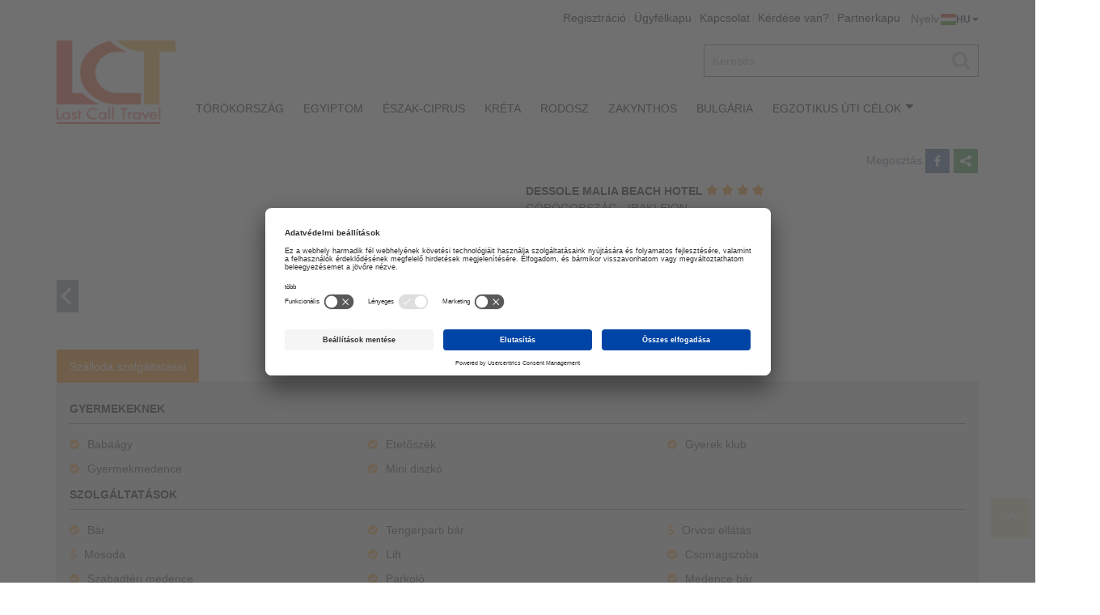

--- FILE ---
content_type: text/html; charset=utf-8
request_url: https://www.lastcall.hu/hu/hotel/dessole-malia-beach-hotel
body_size: 70685
content:


<!DOCTYPE html>
<html lang="hu" dir="ltr">
<head>
    <!-- CharSet & ViewPort START -->
    <meta charset="UTF-8" />
    <meta name="viewport" content="width=device-width, minimal-ui, initial-scale=1, user-scalable=no">
    <!-- CharSet & ViewPort END -->

    <!-- Title Content PlaceHolder -->
    
    <title>Last Call Travel - még most sincs késő!</title>
    <meta name="title" property="og:title" content="Last Call Travel - még most sincs késő!" />
    <meta property="og:site_name" content="Last Call Travel - még most sincs késő!" />
    <meta name="twitter:title" content="Last Call Travel - még most sincs késő!" />


    <meta name="description" property="og:description" content="Last Call Travel - még most sincs késő!" />
    <meta name="twitter:description" content=" Last Call Travel - még most sincs késő! " />


    <meta name="keywords" content="Last Call Travel - még most sincs késő!" />


    <meta name="image" property="og:image" content="https://d356qu688h5ji7.cloudfront.net/images/product/1/3/637164251400000000/2/1/2497/dessole_malia_beach_hotel.jpg?w=300&h=300&mode=crop" />


<script type="application/ld+json">
{
  "@context": "https://schema.org",
  "@type": "Hotel",
  "name": "Last Call Travel - még most sincs késő!",
  "description":"Last Call Travel - még most sincs késő!",
  "image": [
    "https://d356qu688h5ji7.cloudfront.net/images/product/1/3/637164251400000000/2/1/2497/dessole_malia_beach_hotel.jpg?w=300&h=300&mode=crop"
  ]
}
</script>


    

    <!-- Title Content PlaceHolder -->
    

<!-- Inline CSS START-->
<style>
    [ng\:cloak], [ng-cloak], [data-ng-cloak], [x-ng-cloak], .ng-cloak, .x-ng-cloak {
        display: none !important;
    }
</style>
<!-- Inline CSS END-->

<!-- No Index START-->

<!-- No Index END-->

<!-- HrefLang Container START-->

        <link rel="alternate" href='https://www.lastcall.hu/' hreflang='hu' />
    
        <link rel="alternate" href='https://www.lastcall.hu/cs' hreflang='cs' />
    
        <link rel="alternate" href='https://www.lastcall.hu/en' hreflang='en' />
    
<link rel="alternate" href='' hreflang='x-default' />

<!-- HrefLang Container END-->

<!-- CSS And Styling START-->



    <!--Compressed styles START-->
    
        <!--Compressed internal styles START-->
        <link href="../../Themes/DefaultSanTsg/SubThemes/LastCallHu/assets/style.min.css?v=7471" rel="stylesheet" />
        
        <!--Compressed internal styles END-->
    
    <!--Compressed styles END-->

<!-- CSS And Styling  END-->

<!-- Social Media Tags START-->


<meta http-equiv="Content-Type" content="text/html; charset=UTF-8" />
<meta http-equiv="X-UA-Compatible" content="IE=11;IE=edge,chrome=1"/>
<meta property="og:type" content="website" />
<meta property="og:url" content="https://www.lastcall.hu/hu/hotel/dessole-malia-beach-hotel" />
<meta property="og:image:width" content="1200"/>
<meta property="og:image:height" content="630"/>
<meta property="og:image" content="https://www.lastcall.hu//Themes/DefaultSanTsg/SubThemes/LastCallHu/assets/images/logo.png" />
<meta name="twitter:card" content="summary" />
<meta name="twitter:image:src" content="https://www.lastcall.hu//Themes/DefaultSanTsg/SubThemes/LastCallHu/assets/images/logo.png" />

<meta name="twitter:domain" content="https://www.lastcall.hu/hu/hotel/dessole-malia-beach-hotel">

<!-- Social Media Tags END-->

<!-- Favicon & Other START-->
<link rel="shortcut icon" href="../../Themes/DefaultSanTsg/SubThemes/LastCallHu/assets/favicon/favicon.ico?v=7471" />
<link rel="apple-touch-icon" sizes="57x57" href="../../Themes/DefaultSanTsg/SubThemes/LastCallHu/assets/favicon/apple-icon-57x57.png?v=7471" />
<link rel="apple-touch-icon" sizes="60x60" href="../../Themes/DefaultSanTsg/SubThemes/LastCallHu/assets/favicon/apple-icon-60x60.png?v=7471" />
<link rel="apple-touch-icon" sizes="72x72" href="../../Themes/DefaultSanTsg/SubThemes/LastCallHu/assets/favicon/apple-icon-72x72.png?v=7471" />
<link rel="apple-touch-icon" sizes="76x76" href="../../Themes/DefaultSanTsg/SubThemes/LastCallHu/assets/favicon/apple-icon-76x76.png?v=7471" />
<link rel="apple-touch-icon" sizes="114x114" href="../../Themes/DefaultSanTsg/SubThemes/LastCallHu/assets/favicon/apple-icon-114x114.png?v=7471" />
<link rel="apple-touch-icon" sizes="120x120" href="../../Themes/DefaultSanTsg/SubThemes/LastCallHu/assets/favicon/apple-icon-120x120.png?v=7471" />
<link rel="apple-touch-icon" sizes="144x144" href="../../Themes/DefaultSanTsg/SubThemes/LastCallHu/assets/favicon/apple-icon-144x144.png?v=7471" />
<link rel="apple-touch-icon" sizes="152x152" href="../../Themes/DefaultSanTsg/SubThemes/LastCallHu/assets/favicon/apple-icon-152x152.png?v=7471" />
<link rel="apple-touch-icon" sizes="180x180" href="../../Themes/DefaultSanTsg/SubThemes/LastCallHu/assets/favicon/apple-icon-180x180.png?v=7471" />
<link rel="icon" type="image/png" sizes="192x192" href="../../Themes/DefaultSanTsg/SubThemes/LastCallHu/assets/favicon/android-icon-192x192.png?v=7471" />
<link rel="icon" type="image/png" sizes="144x144" href="../../Themes/DefaultSanTsg/SubThemes/LastCallHu/assets/favicon/android-icon-144x144.png?v=7471" />
<link rel="icon" type="image/png" sizes="32x32" href="../../Themes/DefaultSanTsg/SubThemes/LastCallHu/assets/favicon/favicon-32x32.png?v=7471" />
<link rel="icon" type="image/png" sizes="96x96" href="../../Themes/DefaultSanTsg/SubThemes/LastCallHu/assets/favicon/favicon-96x96.png?v=7471" />
<link rel="icon" type="image/png" sizes="16x16" href="../../Themes/DefaultSanTsg/SubThemes/LastCallHu/assets/favicon/favicon-16x16.png?v=7471" />
<link rel="manifest" href="../../Themes/DefaultSanTsg/SubThemes/LastCallHu/assets/favicon/manifest.json?v=7471" />
<link rel="dns-prefetch" href="https://cdnjs.cloudflare.com">
<link rel="dns-prefetch" href="https://www.googletagmanager.com">
<link rel="dns-prefetch" href="https://www.google-analytics.com">
<link rel="dns-prefetch" href="https://www.lastcall.hu/hu/hotel/dessole-malia-beach-hotel">
<link rel="canonical" href="https://www.lastcall.hu/hu/hotel/dessole-malia-beach-hotel" />
<meta name="msapplication-TileColor" content="#262161" />
<meta name="msapplication-TileImage" content="../../Themes/DefaultSanTsg/SubThemes/LastCallHu/assets/favicon/ms-icon-144x144.png?v=7471" />
<meta name="theme-color" content="#262161">
<meta name="msapplication-navbutton-color" content="#262161">
<meta name="apple-mobile-web-app-status-bar-style" content="#262161">
<!-- Favicon & Other END-->

<!-- Third Party Meta Container START-->




<!-- Third Party Meta Container END-->

<!-- JS START-->

    <script src="https://cdnjs.cloudflare.com/ajax/libs/jquery/3.5.1/jquery.min.js" integrity="sha512-bLT0Qm9VnAYZDflyKcBaQ2gg0hSYNQrJ8RilYldYQ1FxQYoCLtUjuuRuZo+fjqhx/qtq/1itJ0C2ejDxltZVFg==" crossorigin="anonymous" referrerpolicy="no-referrer"></script>
    <script src="https://cdnjs.cloudflare.com/ajax/libs/jquery-migrate/3.5.1/jquery-migrate.min.js" integrity="sha512-GrFjd75M6ejtf3dlnSlV59/IpF8WvEwp3Z2WjhzuectS01Kp96CK9xrL0CrVkcLaavPyiVRCEJGYQKSA0eEwdA==" crossorigin="anonymous" referrerpolicy="no-referrer"></script>







<script type='text/javascript'>
    var pageTopTitle = "Return To Top";
    var pageTopImg = "../../Themes/DefaultSanTsg/SubThemes/LastCallHu/assets/images/TopPage.png?v=7471";
</script>
<!-- JS END-->

<!-- GTM & Analytic START-->


<!-- Begin Google Consent User Centrics Code -->



<!-- End Google Consent User Centrics Code -->


<!-- Google Tag Manager -->
<script nonce="S7aJFRwyx0mDLkFoNIXFmg==">(function (w, d, s, l, i) {
        w[l] = w[l] || []; w[l].push({
            'gtm.start':
                new Date().getTime(), event: 'gtm.js'
        }); var f = d.getElementsByTagName(s)[0],
            j = d.createElement(s), dl = l != 'dataLayer' ? '&l=' + l : ''; j.async = true; j.src =
                'https://www.googletagmanager.com/gtm.js?id=' + i + dl; f.parentNode.insertBefore(j, f);
})(window, document, 'script', 'dataLayer', 'GTM-W62QWTC');</script>
<!-- End Google Tag Manager -->


<!-- Begin Google Analytics V2 -->
<script  src="https://www.googletagmanager.com/gtag/js?id=G-KTDF3NM1JY" defer></script>
<script nonce="S7aJFRwyx0mDLkFoNIXFmg==">
    window.dataLayer = window.dataLayer || [];
    function gtag() { dataLayer.push(arguments); }
    gtag('js', new Date());

    gtag('config', 'G-KTDF3NM1JY');
</script>
<!-- End Google Analytics -->









<!-- GTM & Analytic END-->

</head>
<body class="full-page pace-page12 siteid-4 culture-hu-hu page-type-hotelresult page-code-2497 page-status-subpage page-label-no* page-label-to-input page-placeholder-no* page-placeholder-no page-general-fix" ng-app="DefaultSanTSG">
    


<div id="dSiteInitializer">
    <script type="text/javascript">
        $(function () {
            SiteInitializer.init();
            ClearCache.init();
        });
        var SiteInitializer = {
            init: function () {
                SiteInitializer.Localization.init();
                SiteInitializer.Settings.init();
                SiteInitializer.Currency.init();
                SiteInitializer.Patameters.init();
                Sf.Core.App.B2C.PaymentCallback.checkStartedReservation();
            },
            Message: {
                DeleteItemConfirm: null,
                Ok: null,
                OkButton: null,
                CancelButton: null,
                ConfirmButton: null,
                RejectButton: null,
                FilterInvalidCriteria: null,
                AnErrorOccurred: null,
                TransactionSuccessfullyCompleted: null,
                StartedReservationContinueMessage: null,
            },
            CmsKey: {
                PendingProvidersAndBaggage: {},
                DefaultSiteSubTheme: 'LastCallHu',
                GoogleMapAPIKey: '',
                PaintHotelsByOrderNumber: 'false' == "true",
                DefaultSortingCodeForPagingData: 0
            },
            SanApiKey: {
                EnableExpandedPriceSearch: 'False',
            },
            SpecialDays: {
  "body": {},
  "header": {
    "requestId": "75165b2c-0aef-4b66-b0c7-416112f0f412",
    "success": true,
    "responseTime": "2026-01-17T23:43:40.5109734Z",
    "messages": [
      {
        "id": 10000000,
        "code": "OperationCompleted",
        "messageType": 2,
        "message": "A művelet sikeresen befejeződött"
      }
    ]
  }
},
            Nationalities: [{"id":"HU","name":"Hungary","isdCode":"36","threeLetterCode":"HUN"},{"id":"AF","name":"Afghanistan","isdCode":"93","threeLetterCode":"AFG"},{"id":"AX","name":"Åland Islands","isdCode":"358","threeLetterCode":"ALA"},{"id":"AL","name":"Albania","isdCode":"355","threeLetterCode":"ALB"},{"id":"DZ","name":"Algeria","isdCode":"213","threeLetterCode":"DZA"},{"id":"AS","name":"American Samoa","isdCode":"1-684","threeLetterCode":"ASM"},{"id":"AD","name":"Andorra","isdCode":"376","threeLetterCode":"AND"},{"id":"AO","name":"Angola","isdCode":"244","threeLetterCode":"AGO"},{"id":"AI","name":"Anguilla","isdCode":"1-264","threeLetterCode":"AIA"},{"id":"AQ","name":"Antarctica","isdCode":"672","threeLetterCode":"ATA"},{"id":"AG","name":"Antigua and Barbuda","isdCode":"1-268","threeLetterCode":"ATG"},{"id":"AR","name":"Argentina","isdCode":"54","threeLetterCode":"ARG"},{"id":"AM","name":"Armenia","isdCode":"374","threeLetterCode":"ARM"},{"id":"AW","name":"Aruba","isdCode":"297","threeLetterCode":"ABW"},{"id":"AU","name":"Australia","isdCode":"61","threeLetterCode":"AUS"},{"id":"AT","name":"Austria","isdCode":"43","threeLetterCode":"AUT"},{"id":"AZ","name":"Azerbaijan","isdCode":"994","threeLetterCode":"AZE"},{"id":"BS","name":"Bahamas","isdCode":"1-242","threeLetterCode":"BHS"},{"id":"BH","name":"Bahrain","isdCode":"973","threeLetterCode":"BHR"},{"id":"BD","name":"Bangladesh","isdCode":"880","threeLetterCode":"BGD"},{"id":"BB","name":"Barbados","isdCode":"1-246","threeLetterCode":"BRB"},{"id":"BY","name":"Belarus","isdCode":"375","threeLetterCode":"BLR"},{"id":"BE","name":"Belgium","isdCode":"32","threeLetterCode":"BEL"},{"id":"BZ","name":"Belize","isdCode":"501","threeLetterCode":"BLZ"},{"id":"BJ","name":"Benin","isdCode":"229","threeLetterCode":"BEN"},{"id":"BM","name":"Bermuda","isdCode":"1-441","threeLetterCode":"BMU"},{"id":"BT","name":"Bhutan","isdCode":"975","threeLetterCode":"BTN"},{"id":"BO","name":"Bolivia (Plurinational State of)","isdCode":"591","threeLetterCode":"BOL"},{"id":"BQ","name":"Bonaire, Sint Eustatius and Saba","isdCode":"","threeLetterCode":"BES"},{"id":"BA","name":"Bosnia and Herzegovina","isdCode":"387","threeLetterCode":"BIH"},{"id":"BW","name":"Botswana","isdCode":"267","threeLetterCode":"BWA"},{"id":"BV","name":"Bouvet Island","isdCode":"47","threeLetterCode":"BVT"},{"id":"BR","name":"Brazil","isdCode":"55","threeLetterCode":"BRA"},{"id":"IO","name":"British Indian Ocean Territory","isdCode":"246","threeLetterCode":"IOT"},{"id":"BN","name":"Brunei Darussalam","isdCode":"673","threeLetterCode":"BRN"},{"id":"BG","name":"Bulgaria","isdCode":"359","threeLetterCode":"BGR"},{"id":"BF","name":"Burkina Faso","isdCode":"226","threeLetterCode":"BFA"},{"id":"BI","name":"Burundi","isdCode":"257","threeLetterCode":"BDI"},{"id":"CV","name":"Cabo Verde","isdCode":"238","threeLetterCode":"CPV"},{"id":"KH","name":"Cambodia","isdCode":"855","threeLetterCode":"KHM"},{"id":"CM","name":"Cameroon","isdCode":"237","threeLetterCode":"CMR"},{"id":"CA","name":"Canada","isdCode":"1","threeLetterCode":"CAN"},{"id":"KY","name":"Cayman Islands","isdCode":"1-345","threeLetterCode":"CYM"},{"id":"CF","name":"Central African Republic","isdCode":"236","threeLetterCode":"CAF"},{"id":"TD","name":"Chad","isdCode":"235","threeLetterCode":"TCD"},{"id":"CL","name":"Chile","isdCode":"56","threeLetterCode":"CHL"},{"id":"CN","name":"China","isdCode":"86","threeLetterCode":"CHN"},{"id":"CX","name":"Christmas Island","isdCode":"61","threeLetterCode":"CXR"},{"id":"CC","name":"Cocos (Keeling) Islands","isdCode":"61","threeLetterCode":"CCK"},{"id":"CO","name":"Colombia","isdCode":"57","threeLetterCode":"COL"},{"id":"KM","name":"Comoros","isdCode":"269","threeLetterCode":"COM"},{"id":"CG","name":"Congo","isdCode":"242","threeLetterCode":"COG"},{"id":"CD","name":"Congo (Democratic Republic of the)","isdCode":"243","threeLetterCode":"COD"},{"id":"CK","name":"Cook Islands","isdCode":"682","threeLetterCode":"COK"},{"id":"CR","name":"Costa Rica","isdCode":"506","threeLetterCode":"CRI"},{"id":"CI","name":"Côte d'Ivoire","isdCode":"225","threeLetterCode":"CIV"},{"id":"HR","name":"Croatia","isdCode":"385","threeLetterCode":"HRV"},{"id":"CU","name":"Cuba","isdCode":"53","threeLetterCode":"CUB"},{"id":"CW","name":"Curaçao","isdCode":"599","threeLetterCode":"CUW"},{"id":"CY","name":"Cyprus","isdCode":"357","threeLetterCode":"CYP"},{"id":"CZ","name":"Czech Republic","isdCode":"420","threeLetterCode":"CZE"},{"id":"DK","name":"Denmark","isdCode":"45","threeLetterCode":"DNK"},{"id":"DJ","name":"Djibouti","isdCode":"253","threeLetterCode":"DJI"},{"id":"DM","name":"Dominica","isdCode":"1-767","threeLetterCode":"DMA"},{"id":"DO","name":"Dominican Republic","isdCode":"1-809","threeLetterCode":"DOM"},{"id":"EC","name":"Ecuador","isdCode":"593","threeLetterCode":"ECU"},{"id":"EG","name":"Egypt","isdCode":"20","threeLetterCode":"EGY"},{"id":"SV","name":"El Salvador","isdCode":"503","threeLetterCode":"SLV"},{"id":"GQ","name":"Equatorial Guinea","isdCode":"240","threeLetterCode":"GNQ"},{"id":"ER","name":"Eritrea","isdCode":"291","threeLetterCode":"ERI"},{"id":"EE","name":"Estonia","isdCode":"372","threeLetterCode":"EST"},{"id":"ET","name":"Ethiopia","isdCode":"251","threeLetterCode":"ETH"},{"id":"EU","name":"Europe","isdCode":"","threeLetterCode":"EUR"},{"id":"FK","name":"Falkland Islands (Malvinas)","isdCode":"500","threeLetterCode":"FLK"},{"id":"FO","name":"Faroe Islands","isdCode":"298","threeLetterCode":"FRO"},{"id":"FJ","name":"Fiji","isdCode":"679","threeLetterCode":"FJI"},{"id":"FI","name":"Finland","isdCode":"358","threeLetterCode":"FIN"},{"id":"FR","name":"France","isdCode":"33","threeLetterCode":"FRA"},{"id":"GF","name":"French Guiana","isdCode":"594","threeLetterCode":"GUF"},{"id":"PF","name":"French Polynesia","isdCode":"689","threeLetterCode":"PYF"},{"id":"TF","name":"French Southern Territories","isdCode":"","threeLetterCode":"ATF"},{"id":"GA","name":"Gabon","isdCode":"241","threeLetterCode":"GAB"},{"id":"GM","name":"Gambia","isdCode":"220","threeLetterCode":"GMB"},{"id":"GE","name":"Georgia","isdCode":"995","threeLetterCode":"GEO"},{"id":"DE","name":"Germany","isdCode":"49","threeLetterCode":"DEU"},{"id":"GH","name":"Ghana","isdCode":"233","threeLetterCode":"GHA"},{"id":"GI","name":"Gibraltar","isdCode":"350","threeLetterCode":"GIB"},{"id":"GR","name":"Greece","isdCode":"30","threeLetterCode":"GRC"},{"id":"GL","name":"Greenland","isdCode":"299","threeLetterCode":"GRL"},{"id":"GD","name":"Grenada","isdCode":"1-473","threeLetterCode":"GRD"},{"id":"GP","name":"Guadeloupe","isdCode":"590","threeLetterCode":"GLP"},{"id":"GU","name":"Guam","isdCode":"1-671","threeLetterCode":"GUM"},{"id":"GT","name":"Guatemala","isdCode":"502","threeLetterCode":"GTM"},{"id":"GG","name":"Guernsey","isdCode":"44-1481","threeLetterCode":"GGY"},{"id":"GN","name":"Guinea","isdCode":"224","threeLetterCode":"GIN"},{"id":"GW","name":"Guinea-Bissau","isdCode":"245","threeLetterCode":"GNB"},{"id":"GY","name":"Guyana","isdCode":"592","threeLetterCode":"GUY"},{"id":"HT","name":"Haiti","isdCode":"509","threeLetterCode":"HTI"},{"id":"HM","name":"Heard Island and McDonald Islands","isdCode":"011","threeLetterCode":"HMD"},{"id":"VA","name":"Holy See","isdCode":"379","threeLetterCode":"VAT"},{"id":"HN","name":"Honduras","isdCode":"504","threeLetterCode":"HND"},{"id":"HK","name":"Hong Kong","isdCode":"852","threeLetterCode":"HKG"},{"id":"IS","name":"Iceland","isdCode":"354","threeLetterCode":"ISL"},{"id":"IN","name":"India","isdCode":"91","threeLetterCode":"IND"},{"id":"ID","name":"Indonesia","isdCode":"62","threeLetterCode":"IDN"},{"id":"IR","name":"Iran (Islamic Republic of)","isdCode":"98","threeLetterCode":"IRN"},{"id":"IQ","name":"Iraq","isdCode":"964","threeLetterCode":"IRQ"},{"id":"IE","name":"Ireland","isdCode":"353","threeLetterCode":"IRL"},{"id":"IM","name":"Isle of Man","isdCode":"44-1624","threeLetterCode":"IMN"},{"id":"IL","name":"Israel","isdCode":"972","threeLetterCode":"ISR"},{"id":"IT","name":"Italy","isdCode":"39","threeLetterCode":"ITA"},{"id":"JM","name":"Jamaica","isdCode":"1-876","threeLetterCode":"JAM"},{"id":"JP","name":"Japan","isdCode":"81","threeLetterCode":"JPN"},{"id":"JE","name":"Jersey","isdCode":"44-1534","threeLetterCode":"JEY"},{"id":"JO","name":"Jordan","isdCode":"962","threeLetterCode":"JOR"},{"id":"KZ","name":"Kazakhstan","isdCode":"7","threeLetterCode":"KAZ"},{"id":"KE","name":"Kenya","isdCode":"254","threeLetterCode":"KEN"},{"id":"KI","name":"Kiribati","isdCode":"668","threeLetterCode":"KIR"},{"id":"KP","name":"Korea (Democratic People's Republic of)","isdCode":"850","threeLetterCode":"PRK"},{"id":"KR","name":"Korea (Republic of)","isdCode":"856","threeLetterCode":"KOR"},{"id":"XK","name":"Kosovo","isdCode":"","threeLetterCode":"XKX"},{"id":"KW","name":"Kuwait","isdCode":"965","threeLetterCode":"KWT"},{"id":"KG","name":"Kyrgyzstan","isdCode":"996","threeLetterCode":"KGZ"},{"id":"LA","name":"Lao People's Democratic Republic","isdCode":"856","threeLetterCode":"LAO"},{"id":"LV","name":"Latvia","isdCode":"371","threeLetterCode":"LVA"},{"id":"LB","name":"Lebanon","isdCode":"961","threeLetterCode":"LBN"},{"id":"LS","name":"Lesotho","isdCode":"266","threeLetterCode":"LSO"},{"id":"LR","name":"Liberia","isdCode":"231","threeLetterCode":"LBR"},{"id":"LY","name":"Libya","isdCode":"218","threeLetterCode":"LBY"},{"id":"LI","name":"Liechtenstein","isdCode":"423","threeLetterCode":"LIE"},{"id":"LT","name":"Lithuania","isdCode":"370","threeLetterCode":"LTU"},{"id":"LU","name":"Luxembourg","isdCode":"352","threeLetterCode":"LUX"},{"id":"MO","name":"Macao","isdCode":"853","threeLetterCode":"MAC"},{"id":"MK","name":"Macedonia (the former Yugoslav Republic of)","isdCode":"389","threeLetterCode":"MKD"},{"id":"MG","name":"Madagascar","isdCode":"261","threeLetterCode":"MDG"},{"id":"MW","name":"Malawi","isdCode":"265","threeLetterCode":"MWI"},{"id":"MY","name":"Malaysia","isdCode":"60","threeLetterCode":"MYS"},{"id":"MV","name":"Maldives","isdCode":"960","threeLetterCode":"MDV"},{"id":"ML","name":"Mali","isdCode":"223","threeLetterCode":"MLI"},{"id":"MT","name":"Malta","isdCode":"356","threeLetterCode":"MLT"},{"id":"MH","name":"Marshall Islands","isdCode":"692","threeLetterCode":"MHL"},{"id":"MQ","name":"Martinique","isdCode":"596","threeLetterCode":"MTQ"},{"id":"MR","name":"Mauritania","isdCode":"222","threeLetterCode":"MRT"},{"id":"MU","name":"Mauritius","isdCode":"230","threeLetterCode":"MUS"},{"id":"YT","name":"Mayotte","isdCode":"262","threeLetterCode":"MYT"},{"id":"MX","name":"Mexico","isdCode":"52","threeLetterCode":"MEX"},{"id":"FM","name":"Micronesia (Federated States of)","isdCode":"691","threeLetterCode":"FSM"},{"id":"MD","name":"Moldova (Republic of)","isdCode":"373","threeLetterCode":"MDA"},{"id":"MC","name":"Monaco","isdCode":"377","threeLetterCode":"MCO"},{"id":"MN","name":"Mongolia","isdCode":"976","threeLetterCode":"MNG"},{"id":"ME","name":"Montenegro","isdCode":"382","threeLetterCode":"MNE"},{"id":"MS","name":"Montserrat","isdCode":"1-664","threeLetterCode":"MSR"},{"id":"MA","name":"Morocco","isdCode":"212","threeLetterCode":"MAR"},{"id":"MZ","name":"Mozambique","isdCode":"258","threeLetterCode":"MOZ"},{"id":"MM","name":"Myanmar","isdCode":"95","threeLetterCode":"MMR"},{"id":"NA","name":"Namibia","isdCode":"264","threeLetterCode":"NAM"},{"id":"NR","name":"Nauru","isdCode":"674","threeLetterCode":"NRU"},{"id":"NP","name":"Nepal","isdCode":"977","threeLetterCode":"NPL"},{"id":"NL","name":"Netherlands","isdCode":"31","threeLetterCode":"NLD"},{"id":"NC","name":"New Caledonia","isdCode":"687","threeLetterCode":"NCL"},{"id":"NZ","name":"New Zealand","isdCode":"64","threeLetterCode":"NZL"},{"id":"NI","name":"Nicaragua","isdCode":"505","threeLetterCode":"NIC"},{"id":"NE","name":"Niger","isdCode":"227","threeLetterCode":"NER"},{"id":"NG","name":"Nigeria","isdCode":"234","threeLetterCode":"NGA"},{"id":"NU","name":"Niue","isdCode":"683","threeLetterCode":"NIU"},{"id":"NF","name":"Norfolk Island","isdCode":"672","threeLetterCode":"NFK"},{"id":"NY","name":"Northern Cyprus","isdCode":"","threeLetterCode":"NYY"},{"id":"MP","name":"Northern Mariana Islands","isdCode":"1-670","threeLetterCode":"MNP"},{"id":"NO","name":"Norway","isdCode":"47","threeLetterCode":"NOR"},{"id":"OM","name":"Oman","isdCode":"968","threeLetterCode":"OMN"},{"id":"PK","name":"Pakistan","isdCode":"92","threeLetterCode":"PAK"},{"id":"PW","name":"Palau","isdCode":"680","threeLetterCode":"PLW"},{"id":"PS","name":"Palestine, State of","isdCode":"970","threeLetterCode":"PSE"},{"id":"PA","name":"Panama","isdCode":"507","threeLetterCode":"PAN"},{"id":"PG","name":"Papua New Guinea","isdCode":"675","threeLetterCode":"PNG"},{"id":"PY","name":"Paraguay","isdCode":"595","threeLetterCode":"PRY"},{"id":"PE","name":"Peru","isdCode":"51","threeLetterCode":"PER"},{"id":"PH","name":"Philippines","isdCode":"63","threeLetterCode":"PHL"},{"id":"PN","name":"Pitcairn","isdCode":"64","threeLetterCode":"PCN"},{"id":"PL","name":"Poland","isdCode":"48","threeLetterCode":"POL"},{"id":"PT","name":"Portugal","isdCode":"351","threeLetterCode":"PRT"},{"id":"PR","name":"Puerto Rico","isdCode":"1-787","threeLetterCode":"PRI"},{"id":"QA","name":"Qatar","isdCode":"974","threeLetterCode":"QAT"},{"id":"RE","name":"Réunion","isdCode":"262","threeLetterCode":"REU"},{"id":"RO","name":"Romania","isdCode":"40","threeLetterCode":"ROU"},{"id":"RU","name":"Russian Federation","isdCode":"7","threeLetterCode":"RUS"},{"id":"RW","name":"Rwanda","isdCode":"250","threeLetterCode":"RWA"},{"id":"BL","name":"Saint Barthélemy","isdCode":"590","threeLetterCode":"BLM"},{"id":"SH","name":"Saint Helena, Ascension and Tristan da Cunha","isdCode":"290","threeLetterCode":"SHN"},{"id":"KN","name":"Saint Kitts and Nevis","isdCode":"1-869","threeLetterCode":"KNA"},{"id":"LC","name":"Saint Lucia","isdCode":"1-758","threeLetterCode":"LCA"},{"id":"MF","name":"Saint Martin (French part)","isdCode":"590","threeLetterCode":"MAF"},{"id":"PM","name":"Saint Pierre and Miquelon","isdCode":"508","threeLetterCode":"SPM"},{"id":"VC","name":"Saint Vincent and the Grenadines","isdCode":"1-784","threeLetterCode":"VCT"},{"id":"WS","name":"Samoa","isdCode":"685","threeLetterCode":"WSM"},{"id":"SM","name":"San Marino","isdCode":"378","threeLetterCode":"SMR"},{"id":"ST","name":"Sao Tome and Principe","isdCode":"239","threeLetterCode":"STP"},{"id":"SA","name":"Saudi Arabia","isdCode":"966","threeLetterCode":"SAU"},{"id":"SN","name":"Senegal","isdCode":"221","threeLetterCode":"SEN"},{"id":"RS","name":"Serbia","isdCode":"381","threeLetterCode":"SRB"},{"id":"SC","name":"Seychelles","isdCode":"248","threeLetterCode":"SYC"},{"id":"SL","name":"Sierra Leone","isdCode":"232","threeLetterCode":"SLE"},{"id":"SG","name":"Singapore","isdCode":"65","threeLetterCode":"SGP"},{"id":"SX","name":"Sint Maarten (Dutch part)","isdCode":"1-721","threeLetterCode":"SXM"},{"id":"SK","name":"Slovakia","isdCode":"421","threeLetterCode":"SVK"},{"id":"SI","name":"Slovenia","isdCode":"386","threeLetterCode":"SVN"},{"id":"SB","name":"Solomon Islands","isdCode":"677","threeLetterCode":"SLB"},{"id":"SO","name":"Somalia","isdCode":"252","threeLetterCode":"SOM"},{"id":"ZA","name":"South Africa","isdCode":"27","threeLetterCode":"ZAF"},{"id":"GS","name":"South Georgia and the South Sandwich Islands","isdCode":"500","threeLetterCode":"SGS"},{"id":"SS","name":"South Sudan","isdCode":"211","threeLetterCode":"SSD"},{"id":"ES","name":"Spain","isdCode":"34","threeLetterCode":"ESP"},{"id":"LK","name":"Sri Lanka","isdCode":"94","threeLetterCode":"LKA"},{"id":"SD","name":"Sudan","isdCode":"249","threeLetterCode":"SDN"},{"id":"SR","name":"Suriname","isdCode":"597","threeLetterCode":"SUR"},{"id":"SJ","name":"Svalbard and Jan Mayen","isdCode":"47","threeLetterCode":"SJM"},{"id":"SZ","name":"Swaziland","isdCode":"268","threeLetterCode":"SWZ"},{"id":"SE","name":"Sweden","isdCode":"46","threeLetterCode":"SWE"},{"id":"CH","name":"Switzerland","isdCode":"41","threeLetterCode":"CHE"},{"id":"SY","name":"Syrian Arab Republic","isdCode":"963","threeLetterCode":"SYR"},{"id":"TW","name":"Taiwan, Province of China","isdCode":"886","threeLetterCode":"TWN"},{"id":"TJ","name":"Tajikistan","isdCode":"992","threeLetterCode":"TJK"},{"id":"TZ","name":"Tanzania, United Republic of","isdCode":"255","threeLetterCode":"TZA"},{"id":"XT","name":"Tatarstan","isdCode":"*","threeLetterCode":"XTA"},{"id":"TH","name":"Thailand","isdCode":"66","threeLetterCode":"THA"},{"id":"TL","name":"Timor-Leste","isdCode":"670","threeLetterCode":"TLS"},{"id":"TG","name":"Togo","isdCode":"228","threeLetterCode":"TGO"},{"id":"TK","name":"Tokelau","isdCode":"690","threeLetterCode":"TKL"},{"id":"TO","name":"Tonga","isdCode":"676","threeLetterCode":"TON"},{"id":"TT","name":"Trinidad and Tobago","isdCode":"1-868","threeLetterCode":"TTO"},{"id":"TN","name":"Tunisia","isdCode":"216","threeLetterCode":"TUN"},{"id":"TR","name":"Turkey","isdCode":"90","threeLetterCode":"TUR"},{"id":"TM","name":"Turkmenistan","isdCode":"993","threeLetterCode":"TKM"},{"id":"TC","name":"Turks and Caicos Islands","isdCode":"1-649","threeLetterCode":"TCA"},{"id":"TV","name":"Tuvalu","isdCode":"688","threeLetterCode":"TUV"},{"id":"UG","name":"Uganda","isdCode":"256","threeLetterCode":"UGA"},{"id":"UA","name":"Ukraine","isdCode":"380","threeLetterCode":"UKR"},{"id":"AE","name":"United Arab Emirates","isdCode":"971","threeLetterCode":"ARE"},{"id":"GB","name":"United Kingdom of Great Britain and Northern Ireland","isdCode":"44","threeLetterCode":"GBR"},{"id":"UM","name":"United States Minor Outlying Islands","isdCode":"246","threeLetterCode":"UMI"},{"id":"US","name":"United States of America","isdCode":"1","threeLetterCode":"USA"},{"id":"UY","name":"Uruguay","isdCode":"598","threeLetterCode":"URY"},{"id":"UZ","name":"Uzbekistan","isdCode":"998","threeLetterCode":"UZB"},{"id":"VU","name":"Vanuatu","isdCode":"678","threeLetterCode":"VUT"},{"id":"VE","name":"Venezuela (Bolivarian Republic of)","isdCode":"58","threeLetterCode":"VEN"},{"id":"VN","name":"Vietnam","isdCode":"84","threeLetterCode":"VNM"},{"id":"VG","name":"Virgin Islands (British)","isdCode":"1-284","threeLetterCode":"VGB"},{"id":"VI","name":"Virgin Islands (U.S.)","isdCode":"1-340","threeLetterCode":"VIR"},{"id":"WF","name":"Wallis and Futuna","isdCode":"681","threeLetterCode":"WLF"},{"id":"EH","name":"Western Sahara","isdCode":"212","threeLetterCode":"ESH"},{"id":"YE","name":"Yemen","isdCode":"967","threeLetterCode":"YEM"},{"id":"ZM","name":"Zambia","isdCode":"260","threeLetterCode":"ZMB"},{"id":"ZW","name":"Zimbabwe","isdCode":"263","threeLetterCode":"ZWE"}],
            DefaultNationality: 'HU',
            Currencies: [{"code":"HUF","currency":"HUF","shortName":"HUF","rate":0}],
            GetDeparturesForHolidayPackage: {"body":{"locations":[{"code":"BUD","name":"BUDAPEST","internationalName":"BUDAPEST","type":2,"latitude":"47.500510000","longitude":"19.059320000","parentId":"1","countryId":"1","isProductLocation":true,"provider":1,"isTopRegion":false,"ownLocation":false,"displayOrder":1,"id":"2"},{"code":"DEB","name":"DEBRECEN","internationalName":"DEBRECEN","type":2,"latitude":"47.532610000","longitude":"21.625230000","parentId":"1","countryId":"1","isProductLocation":true,"provider":1,"isTopRegion":false,"ownLocation":false,"displayOrder":2,"id":"36"},{"code":"AUT","name":"AUSZTRIA","internationalName":"AUSTRIA","type":1,"parentId":"313","countryId":"313","isProductLocation":false,"provider":1,"isTopRegion":false,"ownLocation":false,"id":"313"},{"code":"HU","name":"MAGYARORSZÁG","internationalName":"HUNGARY","type":1,"parentId":"1","countryId":"1","isProductLocation":false,"provider":1,"isTopRegion":false,"ownLocation":false,"id":"1"},{"code":"IMP816","name":"WIEN","internationalName":"WIEN","type":2,"parentId":"313","countryId":"313","isProductLocation":true,"provider":1,"isTopRegion":false,"ownLocation":false,"id":"816"}]},"header":{"requestId":"6d273a22-ef1f-4dd4-a2d7-1c0338b99e91","success":true,"responseTime":"2026-01-17T23:04:46.6152323Z","messages":[{"id":10000000,"code":"OperationCompleted","messageType":2,"message":"A művelet sikeresen befejeződött"}]}},
            ClientLocalization: [],
            Exchangerates: [{"baseCurrency":"HUF","counterCurrency":"EUR","rate":0.002531645569620253164556962},{"baseCurrency":"HUF","counterCurrency":"HUF","rate":1.0}],
            GetDepartures: function (productType) {
                switch (productType) {
                    case TvWebClient.Enumarations.ProductTypes.HolidayPackage:
                        return SiteInitializer.GetDeparturesForHolidayPackage;
                    default:
                        return null
                }
            },
            AvailableTitles: {
                Mr: null,
                Ms: null,
                Mrs: null,
                Miss: null,
                Adult: null,
                Adult24: null,
                Adult5:null,
                Child: null,
                Child24: null,
                Child5: null,
                Infant: null,
                Infant24: null,
                Infant5: null
            },
            Text: {
                Night: null,
                Nights: null,
                Hour: null,
                Minute: null,
                Minute24: null,
                Minute5: null,
                Hour24: null,
                Hour5: null,
                CustomerAgeText : 'CustomerAgeText',
                GuestAdultAgeText : 'GuestAdultAgeText',
                ChildAgeText : 'Gyermek életkor',
                InfantAgeText: 'InfantAgeText',
                Baggage : 'Poggyász /',
                HandBag : 'Kézitáska',
                Piece : 'Poggyász/fő',
                Weight: 'kg ',
                BaggageNotAllowed: 'You do not have baggage allowance',
                BaggageInformationNotFound: 'Poggyász információ nem található',
                Flight : 'Repülőjárat',
            },
            Localization: {
                init: function () {
                    SiteInitializer.Localization.set();
                },
                set: function () {
                    Localized.initialize({
                        Custom0: 'Kötelező mező',
                        RequiredField: 'Kötelező mező',
                        InvalidEmail: 'Érvénytelen e-mail cím',
                        InvalidPassword: 'Érvénytelen jelszó',
                        InvalidNumeric: 'InvalidNumeric',
                        InvalidZipCode: 'Érvénytelen irányítószám',
                        InvalidTaxNo: 'InvalidNumeric',
                        InvalidPhoneNo: 'Érvénytelen telefonszám',
                        InvalidDate: 'Érvénytelen dátum',
                        EmailExist: 'A megadott e-mail cím már használatban van.',
                        DayTextOfNull: 'Nap',
                        MonthTextOfNull: 'Hónap',
                        YearTextOfNull: 'Év',
                        InvalidEqualTo: 'Fields are not equal.',
                        InvalidHour: 'Érvénytelen idő'
                    });
                },
                
            },
            UserInfo: {
                Permission: false
            },
            Settings: {
                init: function () {
                    SiteInitializer.Settings.set();
                },
                set: function () {
                    SiteInitializer.Settings.AgencyNationality = 'HUN';
                    SiteInitializer.Settings.AgencyNationalityTwoCharacter = 'HU';
                    SiteInitializer.Settings.ApiDateFormat = 'dd.MM.yyyy';
                    SiteInitializer.Settings.DatepickerDateFormat = 'yyyy.mm.dd';
                    SiteInitializer.Settings.DefaultPhoneMask = 'Z99999999999999';
                    SiteInitializer.Settings.PhoneMaskFormatByMarket = 'Z99999999999999';
                    SiteInitializer.Settings.OnlyHotelProvider = '4';
                    SiteInitializer.Settings.AvailableGoogleECommerce = 'true' == 'true' && window.dataLayer != undefined;
                    SiteInitializer.Settings.UseNewMailingVersion = 'False';
                    SiteInitializer.Settings.RoundOptionBySalePrice =1;
                    SiteInitializer.Settings.IsCrawler = true;
                    SiteInitializer.Settings.PriceSearchCurrencyCode = '';
                    SiteInitializer.Settings.CustomEventTrackingStatus = 'false' == 'true' && window.dataLayer != undefined;
                    SiteInitializer.Settings.CurrentPageType = 'HotelResult';
                    SiteInitializer.Settings.UrlSupportType = 2;
                    SiteInitializer.Settings.GoogleMapID = '';
                    SiteInitializer.Settings.Nonce = window.__siteNonce;
                    Common.setModalClass();
                }
            },
            Currency: {
                init: function () {
                    SiteInitializer.Currency.set();
                    SiteInitializer.setAngularDateFormat();
                },
                set: function () {
                    var data = $.parseJSON('[{"Code":"HUF","Currency":"HUF","ShortName":"HUF","Rate":0}]');
                    if (Common.Price.Prm.Currencies != undefined)
                        Common.Price.Prm.Currencies = data;
                    if (Common.Price.Prm.TV_DefaultSaleCur != undefined)
                        Common.Price.Prm.TV_DefaultSaleCur = '';
                    Common.customCurrencyInfo = eval('[{code:"HUF",value:"HUF",externalCode1:"RIGHT",externalCode2:""}]');
                }
            },
            Url: {
                Slugify: function (text) {
                    return text.toLowerCase().replace(/ /g, '-').replace(/[^\w-]+/g, '');
                },
                Domain: null,
                HomePage: null,
                BookingService: null,
                BookingConfirmation: null,
                Payment: {
                    SuccessPage: null,
                    ErrorPage: null,
                    PaymentCallback:null
                }
            },
            setAngularDateFormat: function () {
                angular.module(Common.moduleName).filter('firmDate', function ($filter) {
                    return function (input) {
                        if (input == null) { return ""; }
                        var _date = $filter('date')(new Date(input), SiteInitializer.Settings.DatepickerDateFormat.replace('mm', 'MM'));
                        return _date;
                    };
                });
            },
            Patameters: {
                init: function () {
                    $.fn.modal.prototype.constructor.Constructor.DEFAULTS.backdrop = 'static'
                    SiteInitializer.Patameters.set();
                },
                set: function () {
                    Common.siteCulture = 'hu-HU';
                    Common.shortCultureCode = 'hu';
                    Common.rootUrl = '../../';
                    Common.infantAge = 1;
                    Common.childAge = 11;
                    SiteInitializer.AvailableTitles.Mr = 'Úr';
                    SiteInitializer.AvailableTitles.Ms = 'Hölgy';
                    SiteInitializer.AvailableTitles.Mrs = 'Hölgy';
                    SiteInitializer.AvailableTitles.Miss = 'Hölgy';
                    SiteInitializer.AvailableTitles.Adult = 'Felnőtt';
                    SiteInitializer.AvailableTitles.Adult24 = 'Adult2-4';
                    SiteInitializer.AvailableTitles.Adult5 = 'Adult5';
                    SiteInitializer.AvailableTitles.Child = 'Gyermek';
                    SiteInitializer.AvailableTitles.Child24 = 'Gyermek';
                    SiteInitializer.AvailableTitles.Child5 = 'Gyermek';
                    SiteInitializer.AvailableTitles.Infant = 'Csecsemő';
                    SiteInitializer.AvailableTitles.Infant24 = 'Infant2-4';
                    SiteInitializer.AvailableTitles.Infant5 = 'Infant5';
                    SiteInitializer.Message.AreYouSure = 'Biztos benne?';
                    SiteInitializer.Message.Ok = 'Igen';
                    SiteInitializer.Message.OkButton = 'Igen';
                    SiteInitializer.Message.CancelButton = 'Törlés';
                    SiteInitializer.Message.ConfirmButton = 'Visszaigazol';
                    SiteInitializer.Message.RejectButton = 'Nem';
                    SiteInitializer.Message.FilterInvalidCriteria = 'Érvénytelen szűrés';
                    SiteInitializer.Message.AnErrorOccurred = 'Hiba lépett fel';
                    SiteInitializer.Message.TransactionSuccessfullyCompleted = 'A tranzakció sikeresen teljesült ';
                    SiteInitializer.Message.StartedReservationContinueMessage = 'Started Reservation Continue Message';
                    SiteInitializer.Text.Hour = 'Óra';
                    SiteInitializer.Text.Hour24 = 'Hour2-4';
                    SiteInitializer.Text.Hour5 = 'Hour5';
                    SiteInitializer.Text.Minute = 'Perc';
                    SiteInitializer.Text.Minute24 = 'Minute2-4';
                    SiteInitializer.Text.Minute5 = 'Minute5';
                    SiteInitializer.Text.Night = 'Éjszaka';
                    SiteInitializer.Text.Nights = 'éjszaka';
                    SiteInitializer.Url.BookingConfirmation = '../book/booking-confirmation';
                    SiteInitializer.Url.HomePage = '../site/home';
                    SiteInitializer.Url.Domain = 'https://www.lastcall.hu/';
                    SiteInitializer.Url.Payment.PaymentCallback =  'https://www.lastcall.hu/hu/payment/payment-status';
                    SiteInitializer.Url.Payment.SuccessPage = SiteInitializer.Url.Domain + 'Page/Payment/SuccessPage.aspx';
                    SiteInitializer.Url.Payment.ErrorPage = SiteInitializer.Url.Domain + 'Page/Payment/ErrorPage.aspx';
                    SiteInitializer.UserInfo.Permission = false;
                    SiteInitializer.Url.BookingService = '../../ScriptService/Modules/Other/BookingService.asmx';
                    
                    TvWebClient.Prm.Token = null;
                    TvWebClient.Prm.ApiUrl = null;
                    TvWebClient.Prm.MediaUrl = 'https://service.sunfun.hu/media';
                    GoogleMap.zoom = '8';
                    GoogleMap.iconImage = '';
                    GoogleMap.useByCulture = Boolean('True');
                    GeneralLoading.Prm.absoluteImagePath = '../../themes/DefaultSanTsg/css/images/loading/';
                    GeneralLoading.Prm.mode.global.text = "Már csak néhány pillanat ... "
                    GeneralLoading.Prm.mode.hotel.text = '350 000 szálloda között keresünk 35 000 desztinációban';
                    GeneralLoading.Prm.mode.flight.text = 'We&apos;re searching for premium airline service with high-class standards';
                    GeneralLoading.Prm.mode.booking.text = 'Lefoglaljuk álmai utazását!';
                    GeneralLoading.Prm.mode.email.text = 'E-mail küldése folyamatban!';
                }
            }
        }
    </script>

    <script type="text/javascript">
        $(window).load(function () {
            bootbox.addLocale('hu', {
                OK: SiteInitializer.Message.OkButton + ' ',
                CANCEL: SiteInitializer.Message.CancelButton + ' ',
                CONFIRM: SiteInitializer.Message.ConfirmButton + ' ',
                REJECT: SiteInitializer.Message.ConfirmButton + ' '
            });
            bootbox.setLocale('hu');
        });
    </script>
     <script>window.__siteNonce = "1768693420:+P82ptI6lLEDkgrXzRZc0zyTJc0=";</script>

<script>
    $(window).load(function () {
        CountLocalization.load();
    })
    var CountLocalization = {
        Prm: {
            LocalizationData : [],
        },
        init: function () {
            CountLocalization.update();
        },
        update: function () {
            $("[data-ui-type='CountLocalization']").each(function () {
                var obj = $(this);
                var count = obj.attr('data-count'),
                    old_count = obj.attr('data-old-count'),
                    type = obj.attr('data-type'),
                    title = obj.attr('data-title');
                if (count != old_count) {
                    if (title == undefined || title.length == 0) title = obj.html();
                    obj.attr('data-old-count', count);
                    obj.html(CountLocalization.change(count, type, title));
                }
            })
        },
        change: function (count, type, title) {
            if (count == undefined || type === undefined) return '';
            var locale = _.find(CountLocalization.Prm.LocalizationData, function (x) { return x.Type == type && count >= x.From && count <= x.To });
            if (locale != undefined) return locale.Title;
            if (title != undefined) if (title != null) return title;
            return Common.getLexiconByCode(type);
        },
        load: function () {
            CountLocalization.init();
        }
    };
</script>
    

<script nonce="S7aJFRwyx0mDLkFoNIXFmg==">
    $(function () {
        Sf.Core.App.B2C.SaveDialogSpecialSearchRoute.Prm.Text.SuccessSaved = 'Sikeresen mentett keresési feltételek';
        Sf.Core.App.B2C.SaveDialogSpecialSearchRoute.Prm.Text.ExistsSaved = 'This name is exists';
        Sf.Core.App.B2C.SaveDialogSpecialSearchRoute.Prm.Text.EmptyName = 'Ne hagyja üresen a keresési mezőt!';
        Sf.Core.App.B2C.SaveDialogSpecialSearchRoute.Prm.Page.Url.SuggestedUrl = '../../ScriptService/Modules/Other/BookingService.asmx';

        Sf.Core.App.B2C.SaveDialogSpecialSearchRoute.init();
    });
    $(window).load(function () {
        Sf.Core.App.B2C.SaveDialogSpecialSearchRoute.load();
    });
</script>
<!-- Modal -->
<div class="modal fade" id="mdlSaveDialogSpecialSearchRoute" tabindex="-1" role="dialog" aria-labelledby="myModalLabel" aria-hidden="true">
    <div class="modal-dialog modal-sm">
        <div class="modal-content">
            <div class="modal-header">
                <button type="button" class="close" data-dismiss="modal" aria-label="Close"><span aria-hidden="true">&times;</span></button>
                <div class="modal-title">Search Criteria Dialog</div>
            </div>
            <div class="modal-body">
                <div class="row">
                    <div class="col-xs-12">
                        <div class="form-group">
                            <label for="txtSearchName" class="control-label">Search Criteria Name</label>
                            <div class="select-area">
                                <input type="text" id="txtSearchName" class="form-control vaRequired" placeholder="Csak betűk és számok, nem tartalmazhat különleges karaktereket." />
                            </div>
                        </div>
                    </div>
                    
                </div>
                <div class="row">
                        <div class="col-xs-12">
                            <input type="text" readonly="readonly" id="txtCopyLink" class="form-control" />
                        </div>
                    </div>
                <div class="row">
                        <div class="col-xs-12">
                            <a rel="nofollow" id="btnCopyLink" class="hidden">Link másolása</a>
                        </div>
                    </div>
            </div>
            <div class="modal-footer">
                <button type="button" class="btn btn-primary" data-dismiss="modal">Bezár</button>
                <button id="btnSaveSearchCriteria" class="btn btn-success  btn-contact-send">Mentés</button>
            </div>
        </div>
    </div>
</div>
<!-- / Modal -->
<!--Button-->
<a rel="nofollow" id="btnShowSearchCriteriaDialog" class="hidden">Search Criteria Dialog</a>
<!--/Button-->

</div>

    

    <form name="aspnetForm" method="post" action="./dessole-malia-beach-hotel" id="aspnetForm" ng-cloak="">
<div>
<input type="hidden" name="__VIEWSTATE" id="__VIEWSTATE" value="/wEPDwUKMTc2Njk2NTQ0OWRkLbRMeFAEYREgMcqjVZeMEF/vXxXNZiQSfcgBw9jfEq0=" />
</div>

<div>

	<input type="hidden" name="__VIEWSTATEGENERATOR" id="__VIEWSTATEGENERATOR" value="5889EB54" />
	<input type="hidden" name="__EVENTVALIDATION" id="__EVENTVALIDATION" value="/wEdAAL6+NW+E/KY0BByXFV6NEFNnIfC3puJ80a/1Jq7eWZqt3vi6xOhy4EULrQ3tsIgZACL43hV/C3jH4AqOWIpTM+1" />
</div>

        <div id="wrap">
            <div id="main">
                <div class="page-header">
                    <div class="header">
                        <div class="container">
                            <div>
	



<div class="logo">
    <a href='../site/home'></a>
</div>




<script type="text/javascript">
    
    $(function () {
        CurrencySelectorWrapper.Prm.Url.CommonService = '../../ScriptService/CommonForScript.asmx';
        CurrencySelector.Prm.Url.CustomService = '../../themes/DefaultSanTsg/Services/DefaultSanTSGService.asmx';
        CurrencySelectorWrapper.init();
    });
    $(window).load(function () {
        CurrencySelectorWrapper.load();
    });
</script>
<div data-ui-id="CurrencySelectorWrapper">

</div>

    
<div class="language-area">
<div class="language" data-ui-id="Language">
    <div class="dropdown">
        <span class="text"> Nyelv </span>
        <a class="dropdown-toggle selected-language lang_menu" type="button" data-toggle="dropdown">
            <span class="flag-icon flag-icon-hu fix"></span>
            <span class="title" data-ui-id="language-name" data-item-culture-code="hu">HU</span>
            <span class="caret"></span>
        </a>
        <ul class="dropdown-menu" data-ui-id="Language">
            
                    
                    <li class='hu'>
                        <a href='https://www.sunfun.hu' data-item-culture-code='hu' data-item-culture-name='Magyar' data-ui-id='LanguageFlag'>
                            <span class='flag-icon flag-icon-hu fix'></span><span class='name'>Magyar</span>
                        </a>
                    </li>
                    
                
                    
                    <li class='cs'>
                        <a href='http://www.sunfun.cz' data-item-culture-code='cz' data-item-culture-name='Csehország' data-ui-id='LanguageFlag'>
                            <span class='flag-icon flag-icon-cz fix'></span><span class='name'>Csehország</span>
                        </a>
                    </li>
                    
                
        </ul>
    </div>
</div>
    </div>
<div class="TopMenuList" data-ui-id="TopMenuList">
    <!-- TopMenu -->
    <div class="header-top hidden-print" data-ui-id="TopMenu">
        <div class="top_menu">
            <ul id="topmenu">
                
                

                <li id="ctl00_cphHeader_ctl02_LoginUser">
                    <a href="../site/member-login" data-ui-id="btnMemberLogin" class="current-user login"><span>Belépés</span></a>
                </li>
                <li id="ctl00_cphHeader_ctl02_Contact">
                    <a href="../site/contact" data-ui-id="contact" class="contact"><span>Kapcsolat</span></a>
                </li>
                
                
            </ul>
        </div>
    </div>
    <!-- TopMenu -->
</div>



<!-- Begin UserMenuArea -->
<div class="UserMenuArea">
    <ul>
        <li class="register"><a id="ctl00_cphHeader_ctl02_UserMenuArea_hylMemberDetail" href="../site/member-panel?new=true"><span class="text">Regisztráció</span><span class="icon"></span></a></li>
              
        <li class="member-area member-login"><a id="ctl00_cphHeader_ctl02_UserMenuArea_hylLogin" href="../site/member-login"><span id="ctl00_cphHeader_ctl02_UserMenuArea_lblLogin" class="text">Ügyfélkapu</span><span class="icon"></span></a></li>
              
        <li class="contact"><a id="ctl00_cphHeader_ctl02_UserMenuArea_hylContact" href="../site/contact"><span class="text">Kapcsolat</span><span class="icon"></span></a></li>
               
        <li class="call-back"><a id="ctl00_cphHeader_ctl02_UserMenuArea_hylCallYou" data-toggle="modal" data-target="#mdlCallYou" rel="nofollow"><span class="text">Kérdése van?</span><span class="icon"></span></a></li>
               
        <li class="agencyLogin"><a id="ctl00_cphHeader_ctl02_UserMenuArea_hylAgencyLogin" href="http://online.lastcall.hu" target="_blank"><span class="text">Partnerkapu</span><span class="icon"></span></a></li>
         
        </ul> 
</div>
 <div id="mdlCallYou" class="modal fade" tabindex="-1" role="dialog" aria-labelledby="myModalLabel" aria-hidden="true">
    <div class="modal-dialog">
        <div class="modal-content">
            <div class="loading-back" style="display: none;" data-ui-id="dCallYou">
                <div class="loading-ctrl">
                    <div class="spinner">
                        <div class="bounce1"></div>
                        <div class="bounce2"></div>
                        <div class="bounce3"></div>
                    </div>
                </div>
            </div>
            <div class="modal-header">
                <button type="button" class="close" data-dismiss="modal">&times;</button>
                <div class="modal-title h-title">Kérdezzen bátran, kollégáink mindenben segítenek!</div>
            </div>
            <div class="modal-body">
                

<script type="text/javascript">
    $(function () {
        CallYou.url = '../../ScriptService/Modules/Other/Repository.asmx';
        CallYou.customService = '../../themes/DefaultSanTsg/Services/DefaultSanTSGService.asmx';
        CallYou.Prm.Txt.CallTime = 'Hívás ideje';
        CallYou.Prm.Txt.CountryCode = 'Ország kód';
        CallYou.Prm.Txt.CheckRecaptcha = 'Please check recaptcha';
        CallYou.Prm.Txt.AnErrorOccurred = 'Hiba lépett fel';
        CallYou.Prm.Txt.AddedContact = 'Kollégáink hamarosan felveszik Önnel a kapcsolatot';
        CallYou.Prm.AvailableTime = '10-17';
        CallYou.Prm.DateRangePickerStatus = false;
        CallYou.Prm.Timezones = [{"id":1,"name":"Etc","offset":"GMT-12:00"},{"id":2,"name":"Etc","offset":"GMT-11:00"},{"id":3,"name":"Pacific/Midway","offset":"GMT-11:00"},{"id":4,"name":"America/Adak","offset":"GMT-10:00"},{"id":5,"name":"America/Anchorage","offset":"GMT-09:00"},{"id":6,"name":"Pacific/Gambier","offset":"GMT-09:00"},{"id":7,"name":"America/Dawson_Creek","offset":"GMT-08:00"},{"id":8,"name":"America/Ensenada","offset":"GMT-08:00"},{"id":9,"name":"America/Los_Angeles","offset":"GMT-08:00"},{"id":10,"name":"America/Chihuahua","offset":"GMT-07:00"},{"id":11,"name":"America/Denver","offset":"GMT-07:00"},{"id":12,"name":"America/Belize","offset":"GMT-06:00"},{"id":13,"name":"America/Cancun","offset":"GMT-06:00"},{"id":14,"name":"America/Chicago","offset":"GMT-06:00"},{"id":15,"name":"Chile/EasterIsland","offset":"GMT-06:00"},{"id":16,"name":"America/Bogota","offset":"GMT-05:00"},{"id":17,"name":"America/Havana","offset":"GMT-05:00"},{"id":18,"name":"America/New_York","offset":"GMT-05:00"},{"id":19,"name":"America/Caracas","offset":"GMT-04:30"},{"id":20,"name":"America/Campo_Grande","offset":"GMT-04:00"},{"id":21,"name":"America/Glace_Bay","offset":"GMT-04:00"},{"id":22,"name":"America/Goose_Bay","offset":"GMT-04:00"},{"id":23,"name":"America/Santiago","offset":"GMT-04:00"},{"id":24,"name":"America/La_Paz","offset":"GMT-04:00"},{"id":25,"name":"America/Argentina/Buenos_Aires","offset":"GMT-03:00"},{"id":26,"name":"America/Montevideo","offset":"GMT-03:00"},{"id":27,"name":"America/Araguaina","offset":"GMT-03:00"},{"id":28,"name":"America/Godthab","offset":"GMT-03:00"},{"id":29,"name":"America/Miquelon","offset":"GMT-03:00"},{"id":30,"name":"America/Sao_Paulo","offset":"GMT-03:00"},{"id":31,"name":"America/St_Johns","offset":"GMT-03:30"},{"id":32,"name":"America/Noronha","offset":"GMT-02:00"},{"id":33,"name":"Atlantic/Cape_Verde","offset":"GMT-01:00"},{"id":34,"name":"Europe/Belfast","offset":"GMT"},{"id":35,"name":"Africa/Abidjan","offset":"GMT"},{"id":36,"name":"Europe/Dublin","offset":"GMT"},{"id":37,"name":"Europe/Lisbon","offset":"GMT"},{"id":38,"name":"Europe/London","offset":"GMT"},{"id":40,"name":"Africa/Algiers","offset":"GMT+01:00"},{"id":41,"name":"Africa/Windhoek","offset":"GMT+01:00"},{"id":42,"name":"Atlantic/Azores","offset":"GMT+01:00"},{"id":43,"name":"Atlantic/Stanley","offset":"GMT+01:00"},{"id":44,"name":"Europe/Amsterdam","offset":"GMT+01:00"},{"id":45,"name":"Europe/Belgrade","offset":"GMT+01:00"},{"id":46,"name":"Europe/Brussels","offset":"GMT+01:00"},{"id":47,"name":"Africa/Cairo","offset":"GMT+02:00"},{"id":48,"name":"Africa/Blantyre","offset":"GMT+02:00"},{"id":49,"name":"Asia/Beirut","offset":"GMT+02:00"},{"id":50,"name":"Asia/Damascus","offset":"GMT+02:00"},{"id":51,"name":"Asia/Gaza","offset":"GMT+02:00"},{"id":52,"name":"Asia/Jerusalem","offset":"GMT+02:00"},{"id":53,"name":"Europe/Istanbul","offset":"GMT+03:00"},{"id":54,"name":"Africa/Addis_Ababa","offset":"GMT+03:00"},{"id":55,"name":"Asia/Riyadh89","offset":"GMT+03:00"},{"id":56,"name":"Europe/Minsk","offset":"GMT+03:00"},{"id":57,"name":"Asia/Tehran","offset":"GMT+03:30"},{"id":58,"name":"Asia/Dubai","offset":"GMT+04:00"},{"id":59,"name":"Asia/Yerevan","offset":"GMT+04:00"},{"id":60,"name":"Europe/Moscow","offset":"GMT+04:00"},{"id":61,"name":"Asia/Kabul","offset":"GMT+04:30"},{"id":62,"name":"Asia/Tashkent","offset":"GMT+05:00"},{"id":63,"name":"Asia/Kolkata","offset":"GMT+05:30"},{"id":64,"name":"Asia/Katmandu","offset":"GMT+05:45"},{"id":65,"name":"Asia/Dhaka","offset":"GMT+06:00"},{"id":66,"name":"Asia/Yekaterinburg","offset":"GMT+06:00"},{"id":67,"name":"Asia/Rangoon","offset":"GMT+06:30"},{"id":68,"name":"Asia/Bangkok","offset":"GMT+07:00"},{"id":69,"name":"Asia/Novosibirsk","offset":"GMT+07:00"},{"id":70,"name":"Etc/GMT+8","offset":"GMT+08:00"},{"id":71,"name":"Asia/Hong_Kong","offset":"GMT+08:00"},{"id":72,"name":"Asia/Krasnoyarsk","offset":"GMT+08:00"},{"id":73,"name":"Australia/Perth","offset":"GMT+08:00"},{"id":74,"name":"Australia/Eucla","offset":"GMT+08:45"},{"id":75,"name":"Asia/Irkutsk","offset":"GMT+09:00"},{"id":76,"name":"Asia/Seoul","offset":"GMT+09:00"},{"id":77,"name":"Asia/Tokyo","offset":"GMT+09:00"},{"id":78,"name":"Australia/Adelaide","offset":"GMT+09:30"},{"id":79,"name":"Australia/Darwin","offset":"GMT+09:30"},{"id":80,"name":"Pacific/Marquesas","offset":"GMT+09:30"},{"id":81,"name":"Etc/GMT+10","offset":"GMT+10:00"},{"id":82,"name":"Australia/Brisbane","offset":"GMT+10:00"},{"id":83,"name":"Australia/Hobart","offset":"GMT+10:00"},{"id":84,"name":"Asia/Yakutsk","offset":"GMT+10:00"},{"id":85,"name":"Australia/Lord_Howe","offset":"GMT+10:30"},{"id":86,"name":"Asia/Vladivostok","offset":"GMT+11:00"},{"id":87,"name":"Pacific/Norfolk","offset":"GMT+11:30"},{"id":88,"name":"Etc/GMT+12","offset":"GMT+12:00"},{"id":89,"name":"Asia/Anadyr","offset":"GMT+12:00"},{"id":90,"name":"Asia/Magadan","offset":"GMT+12:00"},{"id":91,"name":"Pacific/Auckland","offset":"GMT+12:00"},{"id":92,"name":"Pacific/Chatham","offset":"GMT+12:45"},{"id":93,"name":"Pacific/Tongatapu","offset":"GMT+13:00"},{"id":94,"name":"Pacific/Kiritimati","offset":"GMT+14:00"}];
        CallYou.pageInit();
    });
    $(window).load(function () {
        CallYou.pageLoad();
    });

</script>

<div id="CallYou" class="CallYou  " data-ui-id="CallYou" data-contacttype="CallYou">
    <div class="panel panel-default">
        <div class="panel-body">
            
            <div id="dResult" class="alert alert-success" role="alert" style="display: none;">
                <span></span>
            </div>
            <div id="dForm" class="row bs-row-fix-5">
                <div class="col-lg-6 col-md-6 col-sm-12 col-xs-12">
                    <div class="form-group">
                        <label for="txtContactName" class="control-label">Név</label>
                        <input type="text" id="txtContactName" class="form-control vaRequired" placeholder='Name - Surname' />
                    </div>
                </div>
                <div class="col-lg-6 col-md-6 col-sm-12 col-xs-12">

                    <div class="row bs-row-fix-5">
                        <div class="col-lg-4 col-md-4 col-sm-12 col-xs-12">
                            <div class="form-group">
                                <label for="txtMobilePhoneCallYou" class="control-label">Ország előhívószáma</label>
                                <div class="select-area">
                                    <select id="txtCountryCodeCallYou" class="form-control vaRequired">
                                    </select>
                                </div>
                            </div>
                        </div>
                        <div class="col-lg-8 col-md-8 col-sm-12 col-xs-12">
                            <div class="form-group">
                                <label for="txtMobilePhoneCallYou" class="control-label">Mobilszám</label>
                                <input type="text" id="txtMobilePhoneCallYou" class="form-control vaPhoneNo" data-ui-type="phone" placeholder='Phone Number' />
                            </div>
                        </div>
                    </div>
                </div>

                


                <div class="col-lg-12 col-md-12 col-sm-12 col-xs-12">
                    <div class="form-group">
                        <label for="txtDescriptionCallYou" class="control-label">Üzenet tárgya</label>
                        <textarea id="txtDescriptionCallYou" rows="2" class="form-control vaRequired" placeholder='Your Message'></textarea>
                    </div>
                </div>
                
                <div class="  col-lg-6 col-md-4 col-sm-6 col-xs-12">
                    <div class="form-group">
                        <div class="Birthday daterange-area hidden">
                            <div class="form-group date-range" id="dCYDateRange">
                                <label for="dateDefault" class="control-label">Visszahívás dátuma</label>
                                <div class="dateSelect hidden">
                                    <div class="date-range-show start">
                                        <span class="day">-</span>
                                        <span class="month">-</span>
                                        <span class="day-text">-</span>
                                    </div>
                                    <div class="seperator">...</div>
                                    <div class="date-range-show end hidden">
                                        <span class="day">-</span>
                                        <span class="month">-</span>
                                        <span class="day-text">-</span>
                                    </div>
                                    <div class="arrow"></div>
                                </div>
                                <input type="text" class="form-control vaDate vaRequired" id="dateDefault" data-ui-id="daterangepicker" oninput="test()" placeholder="Kiválaszt" autocomplete="off" />
                            </div>
                        </div>
                        <div class="form-groups Birthday date ">
                            <div class="form-group">
                                <label  class="control-label">Visszahívás dátuma</label>
                                <div class="input-group date ll-skin-vigo" id="callbackDate">
                                    <input type="text" class="form-control vaDate vaRequired" data-ui-id="datepicker" placeholder="Call Date Placeholder" />
                                    <span class="input-group-addon"><i class="glyphicon glyphicon-calendar"></i></span>
                                </div>
                            </div>
                        </div>
                    </div>
                </div>
                <div class="col-lg-5 col-md-8 col-sm-6 col-xs-12">
                    <div class="row bs-row-fix-5">

                        <div class="col-lg-2 col-md-2 col-sm-2 col-xs-2 calltime">
                            <div class="form-group">
                                <label class="control-label">Óra</label>
                                <select id="ddlCallTimeHour" class="form-control vaRequired">
                                </select>
                            </div>
                        </div>
                        <div class="col-lg-1 col-md-1 col-sm-1 col-xs-1 callline">:</div>
                        <div class="col-lg-2 col-md-2 col-sm-2 col-xs-2 calltime">
                            <div class="form-group">
                                <label class="control-label">Perc</label>
                                <select id="ddlCallTimeMinute" class="form-control vaRequired">
                                    
                                </select>
                            </div>
                        </div>
                    </div>
                </div>
            </div>
        </div>
        <div class="panel-footer clearfix">
            <div class="row bs-row-fix-5">
                <div class="col-md-6">
                    <div class="g-recaptcha" data-ui-id="GoogleRecaptcha"></div>
                </div>
                <div class="col-md-6 text-right">
                    <a rel="nofollow" id="btnSave" class="btn btn-success btn-lg btn-contact-send">Visszahívás kérése</a>
                </div>
            </div>
        </div>
    </div>
</div>

            </div>
        </div>

    </div>
</div>
<div id="mdlAgency" class="modal fade" role="dialog" aria-labelledby="myModalLabel" aria-hidden="true">
    <div class="modal-dialog">
        <div class="modal-content">
            <div class="loading-back" style="display: none;" data-ui-id="dAgency">
                <div class="loading-ctrl">
                    <div class="spinner">
                        <div class="bounce1"></div>
                        <div class="bounce2"></div>
                        <div class="bounce3"></div>
                    </div>
                </div>
            </div>
            <div class="modal-header">
                <button type="button" class="close" data-dismiss="modal">&times;</button>
                <div class="modal-title h-title">Partnerirodáink</div>
            </div>
            <div class="modal-body">
                

<script type="text/javascript">
    $(function () {
        Agency.url = '../../ScriptService/Modules/Other/Repository.asmx';
        Agency.customService = '../../themes/DefaultSanTsg/Services/DefaultSanTSGService.asmx';
        Agency.Prm.ContactType = 'Agency'
        Agency.Prm.SuccessMessage = 'Köszönjük érdeklődését. Kollégáink hamarosan felveszik Önnel a kapcsolatot.'
        Agency.Prm.Txt.CountryCode = 'Ország kód';
        Agency.Prm.Txt.CheckRecaptcha = 'Please check recaptcha';
        Agency.Prm.Txt.AnErrorOccurred = 'Hiba lépett fel';

        Agency.pageInit();
    });
    $(window).load(function () {
        Agency.pageLoad();
    });
</script>

<div id="Agency" class="CallYou" data-ui-id="Agency" data-contacttype="Agency">
    <div class="panel panel-default">
        <div class="panel-body">
            <div id="dResult" class="alert alert-success" role="alert" style="display: none;">
                <span></span>
            </div>
            <div id="dForm" class="row bs-row-fix-5">
                <div class="col-lg-6 col-md-6 col-sm-12 col-xs-12">
                    <div class="form-group">
                        <label for="txtAgencyName" class="control-label">Iroda neve</label>
                        <input type="text" id="txtAgencyName" class="form-control vaRequired" placeholder='Iroda neve' />
                    </div>
                </div>
                <div class="col-lg-6 col-md-6 col-sm-12 col-xs-12">
                    
                    <div class="row bs-row-fix-5">
                        <div class="col-lg-4 col-md-4 col-sm-12 col-xs-12">
                            <div class="form-group">
                                <div class="select-area">
                                    <label for="txtCountryCodeAgency" class="control-label">Ország előhívószáma</label>
                                    <select id="txtCountryCodeAgency" class="form-control vaRequired">
                                    </select>
                                </div>
                            </div>
                        </div>
                        <div class="col-lg-8 col-md-8 col-sm-12 col-xs-12">
                            <div class="form-group">
                                <label for="txtMobilePhoneAgency" class="control-label">Mobilszám</label>
                                <input type="text" id="txtMobilePhoneAgency" class="form-control vaPhoneNo vaRequired" data-ui-type="phone" placeholder='Telefonszám' />
                            </div>
                        </div>
                    </div>
                </div>
                <div class="col-lg-6 col-md-6 col-sm-12 col-xs-12">
                    <div class="form-group">
                        <label for="txtCountry" class="control-label">Ország</label>
                        <input type="text" id="txtCountry" class="form-control vaRequired" placeholder='Ország' />
                    </div>
                </div>
                <div class="col-lg-6 col-md-6 col-sm-12 col-xs-12">
                    <div class="form-group">
                        <label for="txtCity" class="control-label">Város</label>
                        <input type="text" id="txtCity" class="form-control vaRequired" placeholder='Iroda székhelye' />
                    </div>
                </div>

                <div class="col-lg-12 col-md-12 col-sm-12 col-xs-12">
                    <div class="form-group">
                        <label for="txtDescriptionAgency" class="control-label">Üzenet</label>
                        <textarea id="txtDescriptionAgency" rows="3" class="form-control vaRequired" placeholder='Üzenet:'></textarea>
                    </div>
                </div>
            </div>
        </div>
        <div class="panel-footer clearfix">
            <div class="row bs-row-fix-5">
                <div class="col-md-6">
                    <div class="g-recaptcha" data-ui-id="GoogleRecaptcha"></div>
                </div>
                <div class="col-md-6 text-right">
                    <a rel="nofollow" id="btnSave" class="btn btn-success btn-lg btn-contact-send">Küldés</a>
                </div>
            </div>
        </div>
    </div>
</div>

            </div>
        </div>

    </div>
</div>


<!-- End UserMenuArea -->
<div class="Search-Area">
    

<script type="text/javascript">
    $(function () {
        AutoComplete.Prm.Handler.Url = '../../themes/DefaultSanTsg/AutoCompleteData.ashx';
        AutoComplete.Prm.Txt.Hotel = 'Szálloda';
        AutoComplete.Prm.Txt.Location = 'Térkép';
        AutoComplete.Prm.Txt.Tour = 'Utazás';
        AutoComplete.Prm.Txt.Country = 'Ország';
        AutoComplete.Prm.Txt.Content = 'Tartalom';
        AutoComplete.Prm.Page.Url.HotelResult = '%7BHotelName%7D';
        AutoComplete.Prm.Page.Url.TourResult = '';
        AutoComplete.Prm.Page.Url.Location = '../location/%7BLocationName%7D';
        AutoComplete.Prm.Page.Url.LocationV2 = '../location/%7BArrivalCountryName%7D~%7BArrivalCityName%7D';
        AutoComplete.init();
    });
    $(window).load(function () {
        AutoComplete.load();
    })
</script>
<div class="HeaderSearch" data-ui-id="AutoComplete">
    <a rel="nofollow" href="javascript:void(0)" class="icon"><span class="fa fa-search"></span></a>
    <div class="form-group autocomletearea">
        <input autocomplete="off" name="hidden" type="text" style="display: none;">
        <input id="inputsearch" class="form-control InputSearch" placeholder='Keresés' type="text" onkeydown="if(event.keyCode==13) return false;" />
        <div class="autocomplete-spinner"><i class="fa fa-spinner fa-pulse"></i></div>
    </div>
    <div class="SearchText"></div>
</div>

</div>


<script type="text/javascript">
    $(function () {
        MultiLevelDropDownV1.init();
    });
    $(window).load(function () {
        MultiLevelDropDownV1.load();
    });
</script>

<div class="MultiLevelDropDownV1" data-ui-id="MultiLevelDropDownV1">
    <div id="menuarea" class="menu-area sticky-control-false full-width-back">
        <div class="menu-inner">
            <div id="jetmenuarea" class="jetmenu-area">
                
                        <ul id="jetmenu" class="jetmenu">
                          <li data-ui-id="jetMenuLogo" class="hidden">
                              <div class="logo">
                                <a href='../site/home'></a>
                            </div>
                          </li>
                    
                        <li>
                            <a id="ctl00_cphHeader_ctl03_rptMenu_ctl01_hylMenu" href="https://www.lastcall.hu/hu/torokorszag-minden-ajanlat">TÖRÖKORSZÁG</a>
                            
                        </li>
                    
                        <li>
                            <a id="ctl00_cphHeader_ctl03_rptMenu_ctl02_hylMenu" href="https://www.lastcall.hu/hu/egyiptom-2025-nyar">EGYIPTOM</a>
                            
                        </li>
                    
                        <li>
                            <a id="ctl00_cphHeader_ctl03_rptMenu_ctl03_hylMenu" href="https://www.lastcall.hu/hu/eszak-ciprus-ajanlatok">ÉSZAK-CIPRUS</a>
                            
                        </li>
                    
                        <li>
                            <a id="ctl00_cphHeader_ctl03_rptMenu_ctl04_hylMenu" href="https://www.lastcall.hu/hu/kreta-ajanlataink">KRÉTA</a>
                            
                        </li>
                    
                        <li>
                            <a id="ctl00_cphHeader_ctl03_rptMenu_ctl05_hylMenu" href="https://www.lastcall.hu/hu/rodosz-ajanlataink">RODOSZ</a>
                            
                        </li>
                    
                        <li>
                            <a id="ctl00_cphHeader_ctl03_rptMenu_ctl06_hylMenu" href="https://www.lastcall.hu/hu/zakynthos-ajanlataink">ZAKYNTHOS</a>
                            
                        </li>
                    
                        <li>
                            <a id="ctl00_cphHeader_ctl03_rptMenu_ctl07_hylMenu" href="https://www.lastcall.hu/hu/bulgaria-ajanlataink">BULGÁRIA</a>
                            
                        </li>
                    
                        <li>
                            <a id="ctl00_cphHeader_ctl03_rptMenu_ctl08_hylMenu" class=" notLink" rel="nofollow" href="javascript:void(0);">EGZOTIKUS ÚTI CÉLOK</a>
                            
                        <ul class="dropdown">
                    
                        <li>
                            <a id="ctl00_cphHeader_ctl03_rptMenu_ctl08_ctl00_ctl01_hylMenu" href="https://www.lastcall.hu/hu/bali-ajanlatok" target="new">BALI</a>
                            
                        </li>
                    
                        <li>
                            <a id="ctl00_cphHeader_ctl03_rptMenu_ctl08_ctl00_ctl02_hylMenu" href="https://www.lastcall.hu/hu/zanzibar-ajanlatok" target="new">ZANZIBÁR</a>
                            
                        </li>
                    
                        <li>
                            <a id="ctl00_cphHeader_ctl03_rptMenu_ctl08_ctl00_ctl03_hylMenu" href="https://www.lastcall.hu/hu/cancun-ajanlataink" target="new">CANCÚN</a>
                            
                        </li>
                    
                        </ul>
                    
                        </li>
                    
                        </ul>
                    
                
                
                
                
                
                
                
            </div>
        </div>
    </div>
</div>

</div>
                        </div>
                    </div>
                    <div class="container-slider" data-ui-id="container-slider">
                        <div>

</div>
                    </div>
                </div>
                <div class="page-body">
                    <div class="container main-header">
                        <div>

</div>
                    </div>
                    <div class="container rm-a23">
                        
    
    <div class="col-md-12 col-lg-12 col-sm-12 col-xs-12 mp-fix clearfix">
	







<script>
    $(function () {
        HotelDetailContainer.Prm.productInfoResponse = {"seasons":[{"id":2284,"name":"SU2023","beginDate":"2020-02-05T00:00:00","endDate":"2025-10-31T00:00:00","textCategories":[{"code":"GENERAL","name":"Általános információk","presentations":[{"textType":1,"text":"<p></p><p><span style=\"font-family: 'Calibri'\">A 2018-ban részlegesen felújított, tradícionális görög stílusban épült, összesen 278 szobával rendelkező szálloda Malia településen, kb. 32 km-re Heraklion repülőterétől, valamint közvetlenül a homokos tengerparton helyezkedik el.<br/>A vendégek kellemes időtöltését lobby/recepció, étterem, bárok, lift, csomagszoba, szabadtéri medence, orvosi ügyelet, mosoda szolgálják. A kikapcsolódásra, feltöltődésre vágyó utasokról wellness/spa szolgáltatások: szauna, jakuzzi, gőzfürdő, masszázs, manikűr és pedikűr, kozmetikai kezelések gondoskodnak. A sportok szerelmeseit teniszpálya, strandröplabda, mini golf, darts, boccia, biliárd, kártyajátékok és táblajátékok, valamint különböző vízisportolási lehetőségek a tengerparton várják. WiFi internetkapcsolat térítésmentesen elérhető a közös helyiségekben.<br/>A gyermekek felhőtlen időtöltését gyermekmedence, mini klub, gyermek animáció és mini disco biztosítja. Előzetes kérésre babaágy és etetőszék igényelhető a szabad kapacitások függvényében.<br/>A szórakozásról napközben animációs és sport programok, este show műsorok, vetélkedők gondoskodnak.<br/>A napozóágyak és napernyők a medencénél és a tengerparton térítésmentesen állnak rendelkezésre. Strandtörölköző letét ellenében igényelhető.</span></p><p><span style=\"font-family: 'Calibri'\"><i>A szálloda egyes szolgáltatásai csak térítés ellenében vehetők igénybe.</i></span><br/><br/><span style=\"font-family: 'Calibri'\">A szobák légkondicionálóval, erkéllyel, telefonnal, TV-vel, széffel, mini hűtőszekrénnyel, hajszárítóval és fürdőkáddal felszerelt fürdőszobával rendelkeznek. Vasaló a szabad kapacitások függvényében igényelhető. Mozgáskorlátozottak számára kialakított szoba nem foglalható.</span><br/><br/><br/></p>"}]},{"code":"BOARD","name":"Ellátás","presentations":[{"textType":1,"text":"<p><span style=\"font-family: 'Calibri'\">All Inclusive ellátás, mely tartalmazza a reggelit, ebédet és a vacsorát büférendszerben a szálloda központi éttermében. Korai reggeli előzetes kérésre igényelhető. Napközben snack ételek, délutáni tea és kávé, sütemények, valamint a helyi alkoholos és alkoholmentes italok fogyasztását térítésmentesen a szálloda által meghatározott rendszer szerint a kijelölt bárokban. Egyes import és prémium kategóriás italok fogyasztása térítés ellenében áll rendelkezésre.</span></p><p><span style=\"font-family: 'Calibri'\"><i>A szálloda üzletpolitikája alapján a vacsorák alkalmával megfelelő, zárt öltözet viselése kötelező.</i></span><br/><br/><span style=\"font-family: 'Calibri'\"><i>Felhívjuk Utasaink figyelmét, hogy a szállodák ellátottságától és az időjárási körülményektől függően változhat az egyes ellátástípusok tartalma, a feltüntetett leírások tájékoztató jellegűek. A bárok és éttermek nyitvatartását a hotel határozza meg, irodánk erre nincs befolyással.</i></span><br/>&nbsp;</p>"}]}],"facilityCategories":[{"id":"3","name":"Gyermekeknek","facilities":[{"id":"121","name":"Babaágy","note":"Lekéréssel.","isPriced":false,"highlighted":false},{"id":"120","name":"Etetőszék","note":"Lekéréssel.","isPriced":false,"highlighted":false},{"id":"35","name":"Gyerek klub","note":"","isPriced":false,"highlighted":false},{"id":"36","name":"Gyermekmedence","note":"","isPriced":false,"highlighted":false},{"id":"66","name":"Mini diszkó","note":"","isPriced":false,"highlighted":false}]},{"id":"4","name":"Szolgáltatások","facilities":[{"id":"7","name":"Bár","note":"","isPriced":false,"highlighted":false},{"id":"83","name":"Tengerparti bár","note":"","isPriced":false,"highlighted":false},{"id":"23","name":"Orvosi ellátás","note":"","isPriced":true,"highlighted":false},{"id":"37","name":"Mosoda","note":"","isPriced":true,"highlighted":false},{"id":"183","name":"Lift","note":"","isPriced":false,"highlighted":false},{"id":"161","name":"Csomagszoba","note":"","isPriced":false,"highlighted":false},{"id":"18","name":"Szabadtéri medence","note":"","isPriced":false,"highlighted":false},{"id":"45","name":"Parkoló","note":"","isPriced":false,"highlighted":false},{"id":"85","name":"Medence bár","note":"","isPriced":false,"highlighted":false},{"id":"51","name":"Étterem","note":"","isPriced":false,"highlighted":false},{"id":"75","name":"Napernyő (tengerparton)","note":"","isPriced":false,"highlighted":false},{"id":"73","name":"Napernyő (medencénél)","note":"","isPriced":false,"highlighted":false},{"id":"144","name":"Napozóterasz","note":"","isPriced":false,"highlighted":false},{"id":"74","name":"Napozóágy (tengerparton)","note":"","isPriced":false,"highlighted":false},{"id":"72","name":"Napozóágy (medencénél)","note":"","isPriced":false,"highlighted":false},{"id":"94","name":"WiFi a lobbyban","note":"","isPriced":false,"highlighted":false}]},{"id":"5","name":"Szórakozás","facilities":[{"id":"101","name":"Aerobik","note":"","isPriced":false,"highlighted":false},{"id":"4","name":"Animációs műsorok","note":"","isPriced":false,"highlighted":false},{"id":"100","name":"Strandröplabda","note":"","isPriced":false,"highlighted":false},{"id":"96","name":"Biliárd","note":"","isPriced":true,"highlighted":false},{"id":"104","name":"Boccia","note":"","isPriced":false,"highlighted":false},{"id":"107","name":"Tánc oktatás","note":"","isPriced":false,"highlighted":false},{"id":"97","name":"Darts","note":"","isPriced":false,"highlighted":false},{"id":"108","name":"Esti showműsorok","note":"","isPriced":false,"highlighted":false},{"id":"26","name":"Fitneszterem","note":"","isPriced":false,"highlighted":false},{"id":"132","name":"Torna","note":"","isPriced":false,"highlighted":false},{"id":"192","name":"Gyermek animáció","note":"","isPriced":false,"highlighted":false},{"id":"128","name":"Minigolf","note":"","isPriced":false,"highlighted":false},{"id":"59","name":"Teniszpálya","note":"","isPriced":false,"highlighted":false},{"id":"102","name":"Vízitorna","note":"","isPriced":false,"highlighted":false},{"id":"65","name":"Vízisportok a tengerparton","note":"","isPriced":true,"highlighted":false}]},{"id":"6","name":"Wellness","facilities":[{"id":"9","name":"Szépségszalon","note":"","isPriced":true,"highlighted":false},{"id":"34","name":"Jakuzzi","note":"","isPriced":true,"highlighted":false},{"id":"157","name":"Manikűr","note":"","isPriced":true,"highlighted":false},{"id":"40","name":"Masszázs","note":"","isPriced":true,"highlighted":false},{"id":"156","name":"Pedikűr","note":"","isPriced":true,"highlighted":false},{"id":"53","name":"Szauna","note":"","isPriced":true,"highlighted":false},{"id":"113","name":"Gőzfürdő","note":"","isPriced":true,"highlighted":false}]}],"mediaFiles":[{"fileType":1,"url":"/images/product/1/3/0/2/2/45632/dessole_malia_beach_hotel_45632.jpg","urlFull":"https://d356qu688h5ji7.cloudfront.net/images/product/1/3/0/2/2/45632/dessole_malia_beach_hotel_45632.jpg"},{"fileType":1,"url":"/images/product/1/3/0/2/2/45633/dessole_malia_beach_hotel_45633.jpg","urlFull":"https://d356qu688h5ji7.cloudfront.net/images/product/1/3/0/2/2/45633/dessole_malia_beach_hotel_45633.jpg"},{"fileType":1,"url":"/images/product/1/3/0/2/2/45634/dessole_malia_beach_hotel_45634.jpg","urlFull":"https://d356qu688h5ji7.cloudfront.net/images/product/1/3/0/2/2/45634/dessole_malia_beach_hotel_45634.jpg"},{"fileType":1,"url":"/images/product/1/3/0/2/2/45635/dessole_malia_beach_hotel_45635.jpg","urlFull":"https://d356qu688h5ji7.cloudfront.net/images/product/1/3/0/2/2/45635/dessole_malia_beach_hotel_45635.jpg"},{"fileType":1,"url":"/images/product/1/3/0/2/2/45636/dessole_malia_beach_hotel_45636.jpg","urlFull":"https://d356qu688h5ji7.cloudfront.net/images/product/1/3/0/2/2/45636/dessole_malia_beach_hotel_45636.jpg"},{"fileType":1,"url":"/images/product/1/3/0/2/2/45637/dessole_malia_beach_hotel_45637.jpg","urlFull":"https://d356qu688h5ji7.cloudfront.net/images/product/1/3/0/2/2/45637/dessole_malia_beach_hotel_45637.jpg"},{"fileType":1,"url":"/images/product/1/3/0/2/2/45638/dessole_malia_beach_hotel_45638.jpg","urlFull":"https://d356qu688h5ji7.cloudfront.net/images/product/1/3/0/2/2/45638/dessole_malia_beach_hotel_45638.jpg"},{"fileType":1,"url":"/images/product/1/3/0/2/2/45639/dessole_malia_beach_hotel_45639.jpg","urlFull":"https://d356qu688h5ji7.cloudfront.net/images/product/1/3/0/2/2/45639/dessole_malia_beach_hotel_45639.jpg"},{"fileType":1,"url":"/images/product/1/3/0/2/2/45640/dessole_malia_beach_hotel_45640.jpg","urlFull":"https://d356qu688h5ji7.cloudfront.net/images/product/1/3/0/2/2/45640/dessole_malia_beach_hotel_45640.jpg"},{"fileType":1,"url":"/images/product/1/3/0/2/2/45641/dessole_malia_beach_hotel_45641.jpg","urlFull":"https://d356qu688h5ji7.cloudfront.net/images/product/1/3/0/2/2/45641/dessole_malia_beach_hotel_45641.jpg"},{"fileType":1,"url":"/images/product/1/3/0/2/2/45642/dessole_malia_beach_hotel_45642.jpg","urlFull":"https://d356qu688h5ji7.cloudfront.net/images/product/1/3/0/2/2/45642/dessole_malia_beach_hotel_45642.jpg"},{"fileType":1,"url":"/images/product/1/3/0/2/2/45643/dessole_malia_beach_hotel_45643.jpg","urlFull":"https://d356qu688h5ji7.cloudfront.net/images/product/1/3/0/2/2/45643/dessole_malia_beach_hotel_45643.jpg"},{"fileType":1,"url":"/images/product/1/3/0/2/2/45644/dessole_malia_beach_hotel_45644.jpg","urlFull":"https://d356qu688h5ji7.cloudfront.net/images/product/1/3/0/2/2/45644/dessole_malia_beach_hotel_45644.jpg"},{"fileType":1,"url":"/images/product/1/3/0/2/2/45645/dessole_malia_beach_hotel_45645.jpg","urlFull":"https://d356qu688h5ji7.cloudfront.net/images/product/1/3/0/2/2/45645/dessole_malia_beach_hotel_45645.jpg"},{"fileType":1,"url":"/images/product/1/3/0/2/2/45646/dessole_malia_beach_hotel_45646.jpg","urlFull":"https://d356qu688h5ji7.cloudfront.net/images/product/1/3/0/2/2/45646/dessole_malia_beach_hotel_45646.jpg"},{"fileType":1,"url":"/images/product/1/3/0/2/2/45647/dessole_malia_beach_hotel_45647.jpg","urlFull":"https://d356qu688h5ji7.cloudfront.net/images/product/1/3/0/2/2/45647/dessole_malia_beach_hotel_45647.jpg"},{"fileType":1,"url":"/images/product/1/3/0/2/2/45648/dessole_malia_beach_hotel_45648.jpg","urlFull":"https://d356qu688h5ji7.cloudfront.net/images/product/1/3/0/2/2/45648/dessole_malia_beach_hotel_45648.jpg"},{"fileType":1,"url":"/images/product/1/3/0/2/2/45649/dessole_malia_beach_hotel_45649.jpg","urlFull":"https://d356qu688h5ji7.cloudfront.net/images/product/1/3/0/2/2/45649/dessole_malia_beach_hotel_45649.jpg"}]}],"address":{"addressLines":["Malia, Crete, Greece"]},"faxNumber":"skok","phoneNumber":"+30 2897 031003","homePage":"http://dessolehotels.com","stopSaleGuaranteed":0,"stopSaleStandart":0,"paymentPlanInfo":[{"id":1,"phase":1,"day":0,"paymentTimeStatus":1,"price":{"percent":100.00,"amount":0.0}}],"option":{"webAddress":"https://www.lastcall.hu/hotel/dessole-malia-beach-hotel"},"handicaps":[],"geolocation":{"longitude":"25.458972000","latitude":"35.292771000"},"stars":4.0,"location":{"name":"IRAKLEION","latitude":"35.328700000","longitude":"25.157400000","provider":0,"isTopRegion":false,"ownLocation":false,"id":"781"},"country":{"name":"GÖRÖGORSZÁG","provider":0,"isTopRegion":false,"ownLocation":false,"id":"43"},"city":{"name":"IRAKLEION","latitude":"35.328700000","longitude":"25.157400000","provider":0,"isTopRegion":false,"ownLocation":false,"id":"781"},"hotelCategory":{"name":"4","id":"2","code":"4STAR"},"originalName":"Dessole Malia Beach Hotel","hasChannelManagerOffer":false,"code":"DESSOMALIA","provider":1,"thumbnail":"/images/product/1/3/637164251400000000/2/1/2497/dessole_malia_beach_hotel.jpg","thumbnailFull":"https://d356qu688h5ji7.cloudfront.net/images/product/1/3/637164251400000000/2/1/2497/dessole_malia_beach_hotel.jpg","id":"2497","name":"Dessole Malia Beach Hotel"};
        HotelDetailContainer.Prm.defaultDate ='2026-02-17T00:00:00+01:00';
        HotelDetailContainer.Prm.defaultNight =7;
        HotelDetailContainer.Prm.Messages.OfferExpired = 'Ez az ajánlat lejárt';
        HotelDetailContainer.Prm.Url.HomePage = '../site/home';
        HotelDetailContainer.Prm.HolPackIncludedInsuranceServices = true;
        HotelDetailContainer.Prm.Criterias.hotelInfo.paxId = '0';
        HotelDetailContainer.Prm.Criterias.hotelInfo.tvId = '2497';
        HotelDetailContainer.Prm.Criterias.productProvider = '{"id":"2497","provider":1}'
        //HotelDetailContainer.Prm.Criterias.searchType = '';
        HotelDetailContainer.Prm.SearchCriteria = '{"productType":1,"checkIn":"2026-06-09T00:00:00Z","night":7,"includeSubLocations":true,"departureLocations":[{"type":2,"provider":1,"isTopRegion":false,"ownLocation":false,"id":"2"}],"arrivalLocations":[{"type":2,"provider":1,"isTopRegion":false,"ownLocation":false,"id":"781"}],"products":["DESSOMALIA"],"roomCriteria":[{"adult":2}],"checkStopSale":true,"showAllotment":false,"showStopSale":false,"getOnlyDiscountedPrice":false,"getOnlyBestOffers":false,"getTransportations":false,"showOnlyNonStopFlight":false,"compulsory":false,"showPriceDetailsInOffer":false,"targetProvider":0,"id":"00000000-0000-0000-0000-000000000000","dataSource":0,"provider":0}';
        HotelDetailContainer.Prm.Criterias.searchId = '';
        HotelDetailContainer.Prm.Url.CommonService = '../../ScriptService/CommonForScript.asmx';
        HotelDetailContainer.init();
        if (typeof HotelDetail == 'object')
            HotelDetail.init();
    });
    $(window).load(function () {
        HotelDetailContainer.load();
        if (typeof HotelDetail == 'object')
            HotelDetail.load();
    });
</script>

<div class="HotelDetailContainer" data-ui-id="HotelDetailContainer" ng-controller="HotelDetailContainerController">
    <div class="header-area">
        <div class="search-block right">
            

<!-- SearchMenuOnlyHotelDetailCollapsable script -->
<script type="text/javascript">
    $(function () {
        SearchMenuOnlyHotelDetailCollapsable.Prm.HideCollapsableMenu = 'False';
        SearchMenuOnlyHotelDetailCollapsable.Prm.Data.AllLocations = [{"locationCode":"IMP883","locationCountryId":37,"locationTvRecId":883,"locationTypeId":2,"parentLocationId":37,"locationName":"ABU SOMA","countryName":"EGYIPTOM","hasPresentation":false,"globalName":"ABU SOMA","internationalName":"ABU SOMA","thirdPartyId":"11282","urlName":"ABU SOMA"},{"locationCode":"ACH","locationCountryId":43,"locationTvRecId":428,"locationTypeId":3,"parentLocationId":401,"locationName":"ACHARAVI","countryName":"GÖRÖGORSZÁG","hasPresentation":false,"globalName":"Acharavi","internationalName":"ACHARAVI","thirdPartyId":"34676","urlName":"ACHARAVI"},{"locationCode":"IMP770","locationCountryId":328,"locationTvRecId":770,"locationTypeId":2,"parentLocationId":328,"locationName":"ADEJE","countryName":"SPANYOLORSZÁG","hasPresentation":false,"globalName":"ADEJE","internationalName":"ADEJE","thirdPartyId":"22691","urlName":"ADEJE"},{"locationCode":"IMP890","locationCountryId":43,"locationTvRecId":890,"locationTypeId":3,"parentLocationId":781,"locationName":"ADELIANOS KAMPOS","countryName":"GÖRÖGORSZÁG","hasPresentation":false,"globalName":"ADELIANOS KAMPOS","internationalName":"ADELIANOS KAMPOS","thirdPartyId":"35120","urlName":"ADELIANOS KAMPOS"},{"locationCode":"AFA","locationCountryId":43,"locationTvRecId":271,"locationTypeId":3,"parentLocationId":45,"locationName":"AFANDOU","countryName":"GÖRÖGORSZÁG","hasPresentation":false,"globalName":"Afandou","internationalName":"AFANDOU","thirdPartyId":"38924","urlName":"AFANDOU"},{"locationCode":"AGIAGALINI","locationCountryId":43,"locationTvRecId":938,"locationTypeId":3,"parentLocationId":781,"locationName":"AGIA GALINI","countryName":"GÖRÖGORSZÁG","hasPresentation":false,"internationalName":"AGIA GALINI","urlName":"AGIA GALINI"},{"locationCode":"AGIAMARINA","locationCountryId":43,"locationTvRecId":942,"locationTypeId":3,"parentLocationId":781,"locationName":"AGIA MARINA","countryName":"GÖRÖGORSZÁG","hasPresentation":false,"internationalName":"AGIA MARINA","urlName":"AGIA MARINA"},{"locationCode":"AGPEL","locationCountryId":43,"locationTvRecId":472,"locationTypeId":3,"parentLocationId":44,"locationName":"AGIA PELAGIA","countryName":"GÖRÖGORSZÁG","hasPresentation":false,"globalName":"Agia Pelagia","internationalName":"AGIA PELAGIA","thirdPartyId":"34730","urlName":"AGIA PELAGIA"},{"locationCode":"IMP907","locationCountryId":43,"locationTvRecId":907,"locationTypeId":3,"parentLocationId":781,"locationName":"AGIA VARVARA","countryName":"GÖRÖGORSZÁG","hasPresentation":false,"globalName":"AGIA VARVARA","internationalName":"AGIA VARVARA","thirdPartyId":"119006","urlName":"AGIA VARVARA"},{"locationCode":"IMP769","locationCountryId":413,"locationTvRecId":769,"locationTypeId":2,"parentLocationId":413,"locationName":"AGIOS EPIKTITOS","countryName":"CIPRUS","hasPresentation":false,"globalName":"AGIOS EPIKTITOS","internationalName":"AGIOS EPIKTITOS","thirdPartyId":"44286","urlName":"AGIOS EPIKTITOS"},{"locationCode":"AGGO","locationCountryId":43,"locationTvRecId":443,"locationTypeId":3,"parentLocationId":401,"locationName":"AGIOS GORDIOS","countryName":"GÖRÖGORSZÁG","hasPresentation":false,"globalName":"Agios Gordios","internationalName":"AGIOS GORGIOS","thirdPartyId":"34671","urlName":"AGIOS GORGIOS"},{"locationCode":"AGIO","locationCountryId":43,"locationTvRecId":447,"locationTypeId":3,"parentLocationId":401,"locationName":"AGIOS IOANNIS","countryName":"GÖRÖGORSZÁG","hasPresentation":false,"globalName":"Agios Ioannis","internationalName":"AGIOS IOANNIS","thirdPartyId":"34674","urlName":"AGIOS IOANNIS"},{"locationCode":"AGKIR","locationCountryId":43,"locationTvRecId":611,"locationTypeId":3,"parentLocationId":297,"locationName":"AGIOS KIRIKOS","countryName":"GÖRÖGORSZÁG","hasPresentation":false,"internationalName":"AGIOS KIRIKOS","urlName":"AGIOS KIRIKOS"},{"locationCode":"IMP864","locationCountryId":43,"locationTvRecId":864,"locationTypeId":2,"parentLocationId":43,"locationName":"AGIOS KIRYKOS","countryName":"GÖRÖGORSZÁG","hasPresentation":false,"globalName":"AGIOS KIRYKOS","internationalName":"AGIOS KIRYKOS","thirdPartyId":"126563","urlName":"AGIOS KIRYKOS"},{"locationCode":"AGNI","locationCountryId":43,"locationTvRecId":453,"locationTypeId":3,"parentLocationId":44,"locationName":"AGIOS NIKOLAOS","countryName":"GÖRÖGORSZÁG","hasPresentation":false,"globalName":"AGIOS NIKOLAOS","internationalName":"AGIOS NIKOLAOS","thirdPartyId":"35082","urlName":"AGIOS NIKOLAOS"},{"locationCode":"IMP796","locationCountryId":43,"locationTvRecId":796,"locationTypeId":2,"parentLocationId":43,"locationName":"AGIOS PETROS","countryName":"GÖRÖGORSZÁG","hasPresentation":false,"globalName":"AGIOS PETROS","internationalName":"AGIOS PETROS","thirdPartyId":"34725","urlName":"AGIOS PETROS"},{"locationCode":"AGSOS","locationCountryId":43,"locationTvRecId":305,"locationTypeId":3,"parentLocationId":297,"locationName":"AGIOS SOSTIS","countryName":"GÖRÖGORSZÁG","hasPresentation":false,"globalName":"Agios Sostis","internationalName":"AGIOS SOSTIS","thirdPartyId":"45285","urlName":"AGIOS SOSTIS"},{"locationCode":"AGSP","locationCountryId":43,"locationTvRecId":476,"locationTypeId":3,"parentLocationId":401,"locationName":"AGIOS SPYRIDON","countryName":"GÖRÖGORSZÁG","hasPresentation":false,"globalName":"Agios Spiridon","internationalName":"AGIOS SPYRIDON","thirdPartyId":"34709","urlName":"AGIOS SPYRIDON"},{"locationCode":"IMP946","locationCountryId":413,"locationTvRecId":946,"locationTypeId":2,"parentLocationId":413,"locationName":"AGIOS TYCHONAS","countryName":"CIPRUS","hasPresentation":false,"globalName":"AGIOS TYCHONAS","internationalName":"AGIOS TYCHONAS","thirdPartyId":"65629","urlName":"AGIOS TYCHONAS"},{"locationCode":"AHE","locationCountryId":54,"locationTvRecId":226,"locationTypeId":3,"parentLocationId":55,"locationName":"AHELOY","countryName":"BULGÁRIA","hasPresentation":false,"globalName":"Aheloy","internationalName":"AHELOY","thirdPartyId":"56369","urlName":"AHELOY"},{"locationCode":"AJK","locationCountryId":1,"locationTvRecId":60,"locationTypeId":2,"parentLocationId":1,"locationName":"AJKA","countryName":"MAGYARORSZÁG","hasPresentation":false,"globalName":"Ajka","internationalName":"AJKA","thirdPartyId":"66397","urlName":"AJKA"},{"locationCode":"AJMAN","locationCountryId":314,"locationTvRecId":715,"locationTypeId":3,"parentLocationId":452,"locationName":"AJMAN","countryName":"EGYESÜLT ARAB EMIRÁTUSOK","hasPresentation":false,"globalName":"AJMAN","internationalName":"AJMAN","thirdPartyId":"39949","urlName":"AJMAN"},{"locationCode":"IMP878","locationCountryId":3,"locationTvRecId":878,"locationTypeId":2,"parentLocationId":3,"locationName":"AKBÜK","countryName":"TÖRÖKORSZÁG","hasPresentation":false,"globalName":"AKBÜK","internationalName":"AKBÜK","thirdPartyId":"23444","urlName":"AKBÜK"},{"locationCode":"IMP776","locationCountryId":314,"locationTvRecId":776,"locationTypeId":2,"parentLocationId":314,"locationName":"AL BARSHA","countryName":"EGYESÜLT ARAB EMIRÁTUSOK","hasPresentation":false,"globalName":"AL BARSHA","internationalName":"AL BARSHA","thirdPartyId":"23677","urlName":"AL BARSHA"},{"locationCode":"ALANYA","locationCountryId":3,"locationTvRecId":8,"locationTypeId":3,"parentLocationId":4,"locationName":"ALANYA","dispNo":1,"countryName":"TÖRÖKORSZÁG","hasPresentation":false,"globalName":"Alanya","internationalName":"ALANYA","thirdPartyId":"23487","urlName":"ALANYA"},{"locationCode":"IMP734","locationCountryId":3,"locationTvRecId":734,"locationTypeId":4,"parentLocationId":8,"locationName":"ALANYA-KLEOPATRA","countryName":"TÖRÖKORSZÁG","hasPresentation":false,"globalName":"Alanya-Kleopatra","internationalName":"ALANYA-KLEOPATRA","thirdPartyId":"23496","urlName":"ALANYA-KLEOPATRA"},{"locationCode":"ALARA","locationCountryId":3,"locationTvRecId":20,"locationTypeId":4,"parentLocationId":8,"locationName":"ALARA","countryName":"TÖRÖKORSZÁG","hasPresentation":false,"globalName":"Alara","internationalName":"ALARA","thirdPartyId":"23528","urlName":"ALARA"},{"locationCode":"ALBA","locationCountryId":524,"locationTvRecId":524,"locationTypeId":1,"parentLocationId":524,"locationName":"ALBÁNIA","hasPresentation":false,"globalName":"Albania","internationalName":"ALBANIA","thirdPartyId":"AL","urlName":"ALBANIA"},{"locationCode":"ALBE","locationCountryId":54,"locationTvRecId":211,"locationTypeId":3,"parentLocationId":379,"locationName":"ALBENA","countryName":"BULGÁRIA","hasPresentation":false,"globalName":"Albena","internationalName":"ALBENA","thirdPartyId":"23200","urlName":"ALBENA"},{"locationCode":"ALB","locationCountryId":1,"locationTvRecId":61,"locationTypeId":2,"parentLocationId":1,"locationName":"ALBERTIRSA","countryName":"MAGYARORSZÁG","hasPresentation":false,"internationalName":"ALBERTIRSA","urlName":"ALBERTIRSA"},{"locationCode":"IMP906","locationCountryId":333,"locationTvRecId":906,"locationTypeId":2,"parentLocationId":333,"locationName":"ALGHERO","countryName":"OLASZORSZÁG","hasPresentation":false,"globalName":"ALGHERO","internationalName":"ALGHERO","thirdPartyId":"49271","urlName":"ALGHERO"},{"locationCode":"IMP964","locationCountryId":328,"locationTvRecId":964,"locationTypeId":2,"parentLocationId":328,"locationName":"ALICANTE","countryName":"SPANYOLORSZÁG","hasPresentation":false,"globalName":"ALICANTE","internationalName":"ALICANTE","thirdPartyId":"45568","urlName":"ALICANTE"},{"locationCode":"IMP855","locationCountryId":43,"locationTvRecId":855,"locationTypeId":2,"parentLocationId":43,"locationName":"ALIKANAS","countryName":"GÖRÖGORSZÁG","hasPresentation":false,"globalName":"ALIKANAS","internationalName":"ALIKANAS","thirdPartyId":"45715","urlName":"ALIKANAS"},{"locationCode":"ALMIRIDA","locationCountryId":43,"locationTvRecId":932,"locationTypeId":3,"parentLocationId":781,"locationName":"ALMIRIDA","countryName":"GÖRÖGORSZÁG","hasPresentation":false,"internationalName":"ALMIRIDA","urlName":"ALMIRIDA"},{"locationCode":"ALM","locationCountryId":43,"locationTvRecId":425,"locationTypeId":3,"parentLocationId":401,"locationName":"ALMYROS","countryName":"GÖRÖGORSZÁG","hasPresentation":false,"globalName":"Almyros","internationalName":"ALMYROS","thirdPartyId":"34719","urlName":"ALMYROS"},{"locationCode":"ALY","locationCountryId":43,"locationTvRecId":302,"locationTypeId":3,"parentLocationId":297,"locationName":"ALYKANAS","countryName":"GÖRÖGORSZÁG","hasPresentation":false,"internationalName":"ALYKANAS","urlName":"ALYKANAS"},{"locationCode":"ALYK","locationCountryId":43,"locationTvRecId":488,"locationTypeId":3,"parentLocationId":401,"locationName":"ALYKES","countryName":"GÖRÖGORSZÁG","hasPresentation":false,"globalName":"Alykes","internationalName":"ALYKES","thirdPartyId":"38530","urlName":"ALYKES"},{"locationCode":"AMB","locationCountryId":351,"locationTvRecId":352,"locationTypeId":2,"parentLocationId":351,"locationName":"AMBERG","countryName":"NÉMETORSZÁG","hasPresentation":false,"internationalName":"AMBERG","urlName":"AMBERG"},{"locationCode":"IMP823","locationCountryId":43,"locationTvRecId":823,"locationTypeId":2,"parentLocationId":43,"locationName":"AMBOULA","countryName":"GÖRÖGORSZÁG","hasPresentation":false,"globalName":"AMBOULA","internationalName":"AMBOULA","thirdPartyId":"45707","urlName":"AMBOULA"},{"locationCode":"US","locationCountryId":479,"locationTvRecId":479,"locationTypeId":1,"parentLocationId":479,"locationName":"AMERIKAI EGYESÜLT ÁLLAMOK","hasPresentation":false,"globalName":"USA","internationalName":"UNITED STATES","thirdPartyId":"US","urlName":"UNITED STATES"},{"locationCode":"IMP911","locationCountryId":870,"locationTvRecId":911,"locationTypeId":2,"parentLocationId":870,"locationName":"AMMAN","countryName":"JORDAN","hasPresentation":false,"globalName":"AMMAN","internationalName":"AMMAN","thirdPartyId":"19011","urlName":"AMMAN"},{"locationCode":"IMP802","locationCountryId":43,"locationTvRecId":802,"locationTypeId":2,"parentLocationId":43,"locationName":"AMNISSOS","countryName":"GÖRÖGORSZÁG","hasPresentation":false,"globalName":"AMNISSOS","internationalName":"AMNISSOS","thirdPartyId":"35094","urlName":"AMNISSOS"},{"locationCode":"AMOU","locationCountryId":43,"locationTvRecId":269,"locationTypeId":3,"parentLocationId":44,"locationName":"AMOUDARA","countryName":"GÖRÖGORSZÁG","hasPresentation":false,"globalName":"Amoudara","internationalName":"AMOUDARA","thirdPartyId":"35080","urlName":"AMOUDARA"},{"locationCode":"AMSC","locationCountryId":432,"locationTvRecId":434,"locationTypeId":3,"parentLocationId":433,"locationName":"AMSTERDAM CITY CENTER","countryName":"HOLLANDIA","hasPresentation":false,"globalName":"Amsterdam","internationalName":"AMSTERDAM CITY CENTER","thirdPartyId":"19311","urlName":"AMSTERDAM CITY CENTER"},{"locationCode":"AMS","locationCountryId":432,"locationTvRecId":433,"locationTypeId":2,"parentLocationId":432,"locationName":"AMSZTERDAM","countryName":"HOLLANDIA","hasPresentation":false,"globalName":"Amsterdam","internationalName":"AMSTERDAM","thirdPartyId":"19311","urlName":"AMSTERDAM"},{"locationCode":"ANA","locationCountryId":43,"locationTvRecId":267,"locationTypeId":3,"parentLocationId":44,"locationName":"ANALIPSIS","countryName":"GÖRÖGORSZÁG","hasPresentation":false,"globalName":"Analipsis","internationalName":"ANALIPSIS","thirdPartyId":"35098","urlName":"ANALIPSIS"},{"locationCode":"ANAT","locationCountryId":3,"locationTvRecId":397,"locationTypeId":3,"parentLocationId":4,"locationName":"ANATOLIA KÖRÚT","countryName":"TÖRÖKORSZÁG","hasPresentation":false,"internationalName":"ANATOLIA KÖRÚT","urlName":"ANATOLIA KÖRÚT"},{"locationCode":"ANI","locationCountryId":43,"locationTvRecId":263,"locationTypeId":3,"parentLocationId":44,"locationName":"ANISSARAS","countryName":"GÖRÖGORSZÁG","hasPresentation":false,"globalName":"Anissaras","internationalName":"ANISSARAS","thirdPartyId":"35109","urlName":"ANISSARAS"},{"locationCode":"AYT","locationCountryId":3,"locationTvRecId":4,"locationTypeId":2,"parentLocationId":3,"locationName":"ANTALYA","countryName":"TÖRÖKORSZÁG","hasPresentation":false,"globalName":"Antalya","internationalName":"ANTALYA","thirdPartyId":"23494","urlName":"ANTALYA"},{"locationCode":"AYTCIYT","locationCountryId":3,"locationTvRecId":399,"locationTypeId":3,"parentLocationId":4,"locationName":"ANTALYA CITY","countryName":"TÖRÖKORSZÁG","hasPresentation":false,"globalName":"Konyaalti","internationalName":"ANTALYA CITY","thirdPartyId":"23531","urlName":"ANTALYA CITY"},{"locationCode":"AYTLARA","locationCountryId":3,"locationTvRecId":533,"locationTypeId":4,"parentLocationId":529,"locationName":"ANTALYA LARA","countryName":"TÖRÖKORSZÁG","hasPresentation":false,"globalName":"Lara","internationalName":"ANTALYA LARA","thirdPartyId":"23504","urlName":"ANTALYA LARA"},{"locationCode":"ANT","locationCountryId":3,"locationTvRecId":529,"locationTypeId":3,"parentLocationId":4,"locationName":"ANTALYA TOWN","dispNo":2,"countryName":"TÖRÖKORSZÁG","hasPresentation":false,"globalName":"Antalya","internationalName":"ANTALYA TOWN","thirdPartyId":"23494","urlName":"ANTALYA TOWN"},{"locationCode":"IMP839","locationCountryId":323,"locationTvRecId":839,"locationTypeId":2,"parentLocationId":323,"locationName":"AO NANG","countryName":"THAIFÖLD","hasPresentation":false,"globalName":"AO NANG","internationalName":"AO NANG","thirdPartyId":"23331","urlName":"AO NANG"},{"locationCode":"IMP923","locationCountryId":43,"locationTvRecId":923,"locationTypeId":2,"parentLocationId":43,"locationName":"APOKORONAS","countryName":"GÖRÖGORSZÁG","hasPresentation":false,"globalName":"APOKORONAS","internationalName":"APOKORONAS","thirdPartyId":"68480","urlName":"APOKORONAS"},{"locationCode":"APR","locationCountryId":43,"locationTvRecId":490,"locationTypeId":3,"parentLocationId":401,"locationName":"APRAOS","countryName":"GÖRÖGORSZÁG","hasPresentation":false,"globalName":"Apraos","internationalName":"APRAOS","thirdPartyId":"34697","urlName":"APRAOS"},{"locationCode":"ARA","locationCountryId":59,"locationTvRecId":62,"locationTypeId":2,"parentLocationId":59,"locationName":"ARAD","countryName":"ROMÁNIA","hasPresentation":false,"globalName":"Arad","internationalName":"ARAD","thirdPartyId":"44747","urlName":"ARAD"},{"locationCode":"GOLD","locationCountryId":54,"locationTvRecId":212,"locationTypeId":3,"parentLocationId":379,"locationName":"ARANY HOMOK","countryName":"BULGÁRIA","hasPresentation":false,"globalName":"Golden Sands","internationalName":"GOLDEN SANDS","thirdPartyId":"23199","urlName":"GOLDEN SANDS"},{"locationCode":"ARG","locationCountryId":43,"locationTvRecId":307,"locationTypeId":3,"parentLocationId":297,"locationName":"ARGASI","countryName":"GÖRÖGORSZÁG","hasPresentation":false,"globalName":"Argassi","internationalName":"ARGASI","thirdPartyId":"45701","urlName":"ARGASI"},{"locationCode":"IMP887","locationCountryId":43,"locationTvRecId":887,"locationTypeId":3,"parentLocationId":781,"locationName":"AROLITHOS","countryName":"GÖRÖGORSZÁG","hasPresentation":false,"globalName":"AROLITHOS","internationalName":"AROLITHOS","thirdPartyId":"35156","urlName":"AROLITHOS"},{"locationCode":"IMP755","locationCountryId":754,"locationTvRecId":755,"locationTypeId":2,"parentLocationId":754,"locationName":"ATAMI","countryName":"JAPAN","hasPresentation":false,"globalName":"ATAMI","internationalName":"ATAMI","thirdPartyId":"22729","urlName":"ATAMI"},{"locationCode":"IMP852","locationCountryId":43,"locationTvRecId":852,"locationTypeId":2,"parentLocationId":43,"locationName":"ATHENS","countryName":"GÖRÖGORSZÁG","hasPresentation":false,"globalName":"Athens","internationalName":"ATHENS","thirdPartyId":"26293","urlName":"ATHENS"},{"locationCode":"AUT","locationCountryId":313,"locationTvRecId":313,"locationTypeId":1,"parentLocationId":313,"locationName":"AUSZTRIA","hasPresentation":false,"globalName":"Austria","internationalName":"AUSTRIA","thirdPartyId":"AT","urlName":"AUSTRIA"},{"locationCode":"AVS","locationCountryId":3,"locationTvRecId":296,"locationTypeId":4,"parentLocationId":8,"locationName":"AVSALLAR","countryName":"TÖRÖKORSZÁG","hasPresentation":false,"globalName":"Avsallar","internationalName":"AVSALLAR","thirdPartyId":"23495","urlName":"AVSALLAR"},{"locationCode":"AYIA","locationCountryId":413,"locationTvRecId":416,"locationTypeId":3,"parentLocationId":765,"locationName":"AYIA NAPA","countryName":"CIPRUS","hasPresentation":false,"globalName":"Ayia Napa City","internationalName":"AYIA NAPA","thirdPartyId":"23737","urlName":"AYIA NAPA"},{"locationCode":"HOFGA","locationCountryId":313,"locationTvRecId":362,"locationTypeId":2,"parentLocationId":313,"locationName":"BAD HOFGASTEIN","countryName":"AUSZTRIA","hasPresentation":false,"globalName":"Bad Hofgastein","internationalName":"BAD HOFGASTEIN","thirdPartyId":"35813","urlName":"BAD HOFGASTEIN"},{"locationCode":"BADIS","locationCountryId":313,"locationTvRecId":346,"locationTypeId":2,"parentLocationId":313,"locationName":"BAD ISCHL","countryName":"AUSZTRIA","hasPresentation":false,"globalName":"Bad Ischl","internationalName":"BAD ISCHL","thirdPartyId":"35949","urlName":"BAD ISCHL"},{"locationCode":"BADS","locationCountryId":313,"locationTvRecId":343,"locationTypeId":2,"parentLocationId":313,"locationName":"BAD SCHÖNAU","countryName":"AUSZTRIA","hasPresentation":false,"globalName":"Bad Schönau","internationalName":"BAD SCHÖNAU","thirdPartyId":"45397","urlName":"BAD SCHÖNAU"},{"locationCode":"BAD","locationCountryId":1,"locationTvRecId":63,"locationTypeId":2,"parentLocationId":1,"locationName":"BADACSONY","countryName":"MAGYARORSZÁG","hasPresentation":false,"globalName":"Badacsony","internationalName":"BADACSONY","thirdPartyId":"25782","urlName":"BADACSONY"},{"locationCode":"TORDEMIC","locationCountryId":1,"locationTvRecId":848,"locationTypeId":2,"parentLocationId":1,"locationName":"BADACSONYTÖRDEMIC","countryName":"MAGYARORSZÁG","hasPresentation":false,"internationalName":"BADACSONYTÖRDEMIC","urlName":"BADACSONYTÖRDEMIC"},{"locationCode":"BAFRA","locationCountryId":413,"locationTvRecId":686,"locationTypeId":3,"parentLocationId":685,"locationName":"BAFRA","dispNo":10,"countryName":"CIPRUS","hasPresentation":false,"globalName":"Vokolida City","internationalName":"BAFRA","thirdPartyId":"44287","urlName":"BAFRA"},{"locationCode":"BAI","locationCountryId":59,"locationTvRecId":64,"locationTypeId":2,"parentLocationId":59,"locationName":"BAIA MARE","countryName":"ROMÁNIA","hasPresentation":false,"globalName":"Baia Mare","internationalName":"BAIA MARE","thirdPartyId":"44751","urlName":"BAIA MARE"},{"locationCode":"BA","locationCountryId":1,"locationTvRecId":65,"locationTypeId":2,"parentLocationId":1,"locationName":"BAJ","countryName":"MAGYARORSZÁG","hasPresentation":false,"globalName":"Baj","internationalName":"BAJ","thirdPartyId":"92227","urlName":"BAJ"},{"locationCode":"BAJ","locationCountryId":1,"locationTvRecId":67,"locationTypeId":2,"parentLocationId":1,"locationName":"BAJA","countryName":"MAGYARORSZÁG","hasPresentation":false,"globalName":"Baja","internationalName":"BAJA","thirdPartyId":"25784","urlName":"BAJA"},{"locationCode":"IMP790","locationCountryId":3,"locationTvRecId":790,"locationTypeId":2,"parentLocationId":3,"locationName":"BAKIRKOY","countryName":"TÖRÖKORSZÁG","hasPresentation":false,"globalName":"BAKIRKOY","internationalName":"BAKIRKOY","thirdPartyId":"124442","urlName":"BAKIRKOY"},{"locationCode":"BAL","locationCountryId":1,"locationTvRecId":68,"locationTypeId":2,"parentLocationId":1,"locationName":"BALASSAGYARMAT","countryName":"MAGYARORSZÁG","hasPresentation":false,"globalName":"Balassagyarmat","internationalName":"BALASSAGYARMAT","thirdPartyId":"25870","urlName":"BALASSAGYARMAT"},{"locationCode":"BALA","locationCountryId":1,"locationTvRecId":69,"locationTypeId":2,"parentLocationId":1,"locationName":"BALATONALMÁDI","countryName":"MAGYARORSZÁG","hasPresentation":false,"globalName":"Balatonalmadi","internationalName":"BALATONALMÁDI","thirdPartyId":"18913","urlName":"BALATONALMÁDI"},{"locationCode":"BALB","locationCountryId":1,"locationTvRecId":70,"locationTypeId":2,"parentLocationId":1,"locationName":"BALATONBOGLÁR","countryName":"MAGYARORSZÁG","hasPresentation":false,"globalName":"Balatonboglar","internationalName":"BALATONBOGLÁR","thirdPartyId":"18901","urlName":"BALATONBOGLÁR"},{"locationCode":"BALF","locationCountryId":1,"locationTvRecId":71,"locationTypeId":2,"parentLocationId":1,"locationName":"BALATONFENYVES","countryName":"MAGYARORSZÁG","hasPresentation":false,"globalName":"Balatonfenyves","internationalName":"BALATONFENYVES","thirdPartyId":"18902","urlName":"BALATONFENYVES"},{"locationCode":"BALFU","locationCountryId":1,"locationTvRecId":72,"locationTypeId":2,"parentLocationId":1,"locationName":"BALATONFURED","countryName":"MAGYARORSZÁG","hasPresentation":false,"globalName":"Balatonfüred","internationalName":"BALATONFURED","thirdPartyId":"18893","urlName":"BALATONFURED"},{"locationCode":"BALL","locationCountryId":1,"locationTvRecId":73,"locationTypeId":2,"parentLocationId":1,"locationName":"BALATONLELLE","countryName":"MAGYARORSZÁG","hasPresentation":false,"globalName":"Balatonlelle","internationalName":"BALATONLELLE","thirdPartyId":"18892","urlName":"BALATONLELLE"},{"locationCode":"BALI","locationCountryId":341,"locationTvRecId":342,"locationTypeId":2,"parentLocationId":341,"locationName":"BALI","countryName":"INDONÉZIA","hasPresentation":false,"globalName":"Bali","internationalName":"BALI","thirdPartyId":"12180","urlName":"BALI"},{"locationCode":"BL","locationCountryId":43,"locationTvRecId":702,"locationTypeId":3,"parentLocationId":44,"locationName":"BALI","countryName":"GÖRÖGORSZÁG","hasPresentation":false,"globalName":"BALI","internationalName":"BALI","thirdPartyId":"35079","urlName":"BALI"},{"locationCode":"BALMAZ","locationCountryId":1,"locationTvRecId":621,"locationTypeId":2,"parentLocationId":1,"locationName":"BALMAZÚJVÁROS","countryName":"MAGYARORSZÁG","hasPresentation":false,"internationalName":"BALMAZÚJVÁROS","urlName":"BALMAZÚJVÁROS"},{"locationCode":"BANG","locationCountryId":323,"locationTvRecId":324,"locationTypeId":2,"parentLocationId":323,"locationName":"BANGKOK","countryName":"THAIFÖLD","hasPresentation":false,"globalName":"Bangkok","internationalName":"BANGKOK","thirdPartyId":"23113","urlName":"BANGKOK"},{"locationCode":"BANKA","locationCountryId":218,"locationTvRecId":705,"locationTypeId":2,"parentLocationId":218,"locationName":"BANKA","countryName":"SZLOVÁKIA","hasPresentation":false,"internationalName":"BANKA","urlName":"BANKA"},{"locationCode":"BNB","locationCountryId":218,"locationTvRecId":551,"locationTypeId":2,"parentLocationId":218,"locationName":"BÁNOVCE NAD BEBRAVOU","countryName":"SZLOVÁKIA","hasPresentation":false,"globalName":"Banovce nad Bebravoua","internationalName":"BÁNOVCE NAD BEBRAVOU","thirdPartyId":"68641","urlName":"BÁNOVCE NAD BEBRAVOU"},{"locationCode":"BANS","locationCountryId":218,"locationTvRecId":549,"locationTypeId":2,"parentLocationId":218,"locationName":"BANSKÁ BYSTRICA","countryName":"SZLOVÁKIA","hasPresentation":false,"globalName":"Banska Bystrica","internationalName":"BANSKÁ BYSTRICA","thirdPartyId":"35531","urlName":"BANSKÁ BYSTRICA"},{"locationCode":"BARB","locationCountryId":43,"locationTvRecId":468,"locationTypeId":3,"parentLocationId":401,"locationName":"BARBATI","countryName":"GÖRÖGORSZÁG","hasPresentation":false,"globalName":"Barbati","internationalName":"BARBATI","thirdPartyId":"34700","urlName":"BARBATI"},{"locationCode":"BAR","locationCountryId":328,"locationTvRecId":329,"locationTypeId":2,"parentLocationId":328,"locationName":"BARCELONA","countryName":"SPANYOLORSZÁG","hasPresentation":false,"globalName":"Barcelona","internationalName":"BARCELONA","thirdPartyId":"20877","urlName":"BARCELONA"},{"locationCode":"BARC","locationCountryId":328,"locationTvRecId":441,"locationTypeId":3,"parentLocationId":329,"locationName":"BARCELONA CITY CENTER","countryName":"SPANYOLORSZÁG","hasPresentation":false,"globalName":"Barcelona","internationalName":"BARCELONA CITY CENTER","thirdPartyId":"60218","urlName":"BARCELONA CITY CENTER"},{"locationCode":"BV","locationCountryId":218,"locationTvRecId":646,"locationTypeId":2,"parentLocationId":218,"locationName":"BARDEJOV","countryName":"SZLOVÁKIA","hasPresentation":false,"internationalName":"BARDEJOV","urlName":"BARDEJOV"},{"locationCode":"IMP872","locationCountryId":333,"locationTvRecId":872,"locationTypeId":2,"parentLocationId":333,"locationName":"BARI","countryName":"OLASZORSZÁG","hasPresentation":false,"globalName":"BARI","internationalName":"BARI","thirdPartyId":"47913","urlName":"BARI"},{"locationCode":"IMP778","locationCountryId":777,"locationTvRecId":778,"locationTypeId":2,"parentLocationId":777,"locationName":"BECICI","countryName":"MONTENEGRO","hasPresentation":false,"globalName":"BECICI","internationalName":"BECICI","thirdPartyId":"11752","urlName":"BECICI"},{"locationCode":"BEK","locationCountryId":1,"locationTvRecId":74,"locationTypeId":2,"parentLocationId":1,"locationName":"BEKESCSABA","countryName":"MAGYARORSZÁG","hasPresentation":false,"internationalName":"BEKESCSABA","urlName":"BEKESCSABA"},{"locationCode":"BEL","locationCountryId":504,"locationTvRecId":507,"locationTypeId":3,"parentLocationId":654,"locationName":"BEL OMBRE","countryName":"MAURITIUS","hasPresentation":false,"globalName":"Bel Ombre","internationalName":"BEL OMBRE","thirdPartyId":"39171","urlName":"BEL OMBRE"},{"locationCode":"BELDIBI","locationCountryId":3,"locationTvRecId":17,"locationTypeId":4,"parentLocationId":7,"locationName":"BELDIBI","countryName":"TÖRÖKORSZÁG","hasPresentation":false,"globalName":"Beldibi","internationalName":"BELDIBI","thirdPartyId":"23498","urlName":"BELDIBI"},{"locationCode":"BELEK","locationCountryId":3,"locationTvRecId":9,"locationTypeId":3,"parentLocationId":4,"locationName":"BELEK","dispNo":3,"countryName":"TÖRÖKORSZÁG","hasPresentation":false,"globalName":"Belek","internationalName":"BELEK","thirdPartyId":"23488","urlName":"BELEK"},{"locationCode":"IMP895","locationCountryId":895,"locationTvRecId":895,"locationTypeId":1,"parentLocationId":895,"locationName":"BELGIUM","hasPresentation":false,"globalName":"Belgium","internationalName":"BELGIUM","thirdPartyId":"BE","urlName":"BELGIUM"},{"locationCode":"IMP930","locationCountryId":929,"locationTvRecId":930,"locationTypeId":2,"parentLocationId":929,"locationName":"BELGRADE","countryName":"SERBIA","hasPresentation":false,"internationalName":"BELGRADE","urlName":"BELGRADE"},{"locationCode":"BELLE","locationCountryId":504,"locationTvRecId":512,"locationTypeId":3,"parentLocationId":654,"locationName":"BELLE MARE","countryName":"MAURITIUS","hasPresentation":false,"globalName":"Belle Mare","internationalName":"BELLE MARE","thirdPartyId":"39181","urlName":"BELLE MARE"},{"locationCode":"IMP859","locationCountryId":333,"locationTvRecId":859,"locationTypeId":2,"parentLocationId":333,"locationName":"BELLUNO","countryName":"OLASZORSZÁG","hasPresentation":false,"globalName":"BELLUNO","internationalName":"BELLUNO","thirdPartyId":"12076","urlName":"BELLUNO"},{"locationCode":"BEN","locationCountryId":43,"locationTvRecId":421,"locationTypeId":3,"parentLocationId":401,"locationName":"BENITSES","countryName":"GÖRÖGORSZÁG","hasPresentation":false,"globalName":"Benitses","internationalName":"BENITSES","thirdPartyId":"34701","urlName":"BENITSES"},{"locationCode":"BER","locationCountryId":1,"locationTvRecId":75,"locationTypeId":2,"parentLocationId":1,"locationName":"BEREGSZASZ","countryName":"MAGYARORSZÁG","hasPresentation":false,"internationalName":"BEREGSZASZ","urlName":"BEREGSZASZ"},{"locationCode":"BERL","locationCountryId":351,"locationTvRecId":436,"locationTypeId":2,"parentLocationId":351,"locationName":"BERLIN","countryName":"NÉMETORSZÁG","hasPresentation":false,"globalName":"Berlin","internationalName":"BERLIN","thirdPartyId":"41411","urlName":"BERLIN"},{"locationCode":"BERC","locationCountryId":351,"locationTvRecId":437,"locationTypeId":3,"parentLocationId":436,"locationName":"BERLIN CITY CENTER","countryName":"NÉMETORSZÁG","hasPresentation":false,"globalName":"Berlin","internationalName":"BERLIN CITY CENTER","thirdPartyId":"41411","urlName":"BERLIN CITY CENTER"},{"locationCode":"BERN","locationCountryId":493,"locationTvRecId":494,"locationTypeId":2,"parentLocationId":493,"locationName":"BERN","countryName":"SVÁJC","hasPresentation":false,"globalName":"Bern","internationalName":"BERN","thirdPartyId":"15447","urlName":"BERN"},{"locationCode":"BERNOKO","locationCountryId":218,"locationTvRecId":744,"locationTypeId":2,"parentLocationId":218,"locationName":"BERNOLAKOVO","countryName":"SZLOVÁKIA","hasPresentation":false,"internationalName":"BERNOLAKOVO","urlName":"BERNOLAKOVO"},{"locationCode":"IMP968","locationCountryId":3,"locationTvRecId":968,"locationTypeId":2,"parentLocationId":3,"locationName":"Besiktas","countryName":"TÖRÖKORSZÁG","hasPresentation":false,"globalName":"BESIKTAS","internationalName":"BESIKTAS","thirdPartyId":"65540","urlName":"BESIKTAS"},{"locationCode":"IMP827","locationCountryId":3,"locationTvRecId":827,"locationTypeId":2,"parentLocationId":3,"locationName":"BEYOGLU","countryName":"TÖRÖKORSZÁG","hasPresentation":false,"globalName":"BEYOGLU","internationalName":"BEYOGLU","thirdPartyId":"124444","urlName":"BEYOGLU"},{"locationCode":"BIAT","locationCountryId":1,"locationTvRecId":76,"locationTypeId":2,"parentLocationId":1,"locationName":"BIATORBÁGY","countryName":"MAGYARORSZÁG","hasPresentation":false,"internationalName":"BIATORBÁGY","urlName":"BIATORBÁGY"},{"locationCode":"BKO","locationCountryId":218,"locationTvRecId":627,"locationTypeId":2,"parentLocationId":218,"locationName":"BIELY KOSTOL","countryName":"SZLOVÁKIA","hasPresentation":false,"internationalName":"BIELY KOSTOL","urlName":"BIELY KOSTOL"},{"locationCode":"BINGESIK","locationCountryId":3,"locationTvRecId":21,"locationTypeId":4,"parentLocationId":5,"locationName":"BINGESIK","countryName":"TÖRÖKORSZÁG","hasPresentation":false,"internationalName":"BINGESIK","urlName":"BINGESIK"},{"locationCode":"BIST","locationCountryId":59,"locationTvRecId":77,"locationTypeId":2,"parentLocationId":59,"locationName":"BISTRITA","countryName":"ROMÁNIA","hasPresentation":false,"globalName":"Bistrita","internationalName":"BISTRITA","thirdPartyId":"13189","urlName":"BISTRITA"},{"locationCode":"BLUE","locationCountryId":504,"locationTvRecId":509,"locationTypeId":3,"parentLocationId":654,"locationName":"BLUE BAY","countryName":"MAURITIUS","hasPresentation":false,"globalName":"Blue Bay","internationalName":"BLUE BAY","thirdPartyId":"39175","urlName":"BLUE BAY"},{"locationCode":"IMP854","locationCountryId":43,"locationTvRecId":854,"locationTypeId":2,"parentLocationId":43,"locationName":"Bochali","countryName":"GÖRÖGORSZÁG","hasPresentation":false,"globalName":"BOCHALI","internationalName":"BOCHALI","thirdPartyId":"81540","urlName":"BOCHALI"},{"locationCode":"BODR","locationCountryId":3,"locationTvRecId":499,"locationTypeId":2,"parentLocationId":3,"locationName":"BODRUM","countryName":"TÖRÖKORSZÁG","hasPresentation":false,"globalName":"Bodrum","internationalName":"BODRUM","thirdPartyId":"20770","urlName":"BODRUM"},{"locationCode":"BOGAZKENT","locationCountryId":3,"locationTvRecId":18,"locationTypeId":4,"parentLocationId":9,"locationName":"BOGAZKENT","countryName":"TÖRÖKORSZÁG","hasPresentation":false,"globalName":"Bogazkent","internationalName":"BOGAZKENT","thirdPartyId":"23522","urlName":"BOGAZKENT"},{"locationCode":"BOH","locationCountryId":43,"locationTvRecId":610,"locationTypeId":3,"parentLocationId":297,"locationName":"BOHALI","countryName":"GÖRÖGORSZÁG","hasPresentation":false,"internationalName":"BOHALI","urlName":"BOHALI"},{"locationCode":"BOJNICE","locationCountryId":218,"locationTvRecId":736,"locationTypeId":2,"parentLocationId":218,"locationName":"BOJNICE","countryName":"SZLOVÁKIA","hasPresentation":false,"internationalName":"BOJNICE","urlName":"BOJNICE"},{"locationCode":"BON","locationCountryId":1,"locationTvRecId":78,"locationTypeId":2,"parentLocationId":1,"locationName":"BONYHÁD","countryName":"MAGYARORSZÁG","hasPresentation":false,"globalName":"Bonyhád","internationalName":"BONYHÁD","thirdPartyId":"66439","urlName":"BONYHÁD"},{"locationCode":"BOU","locationCountryId":43,"locationTvRecId":429,"locationTypeId":3,"parentLocationId":401,"locationName":"BOUKARI","countryName":"GÖRÖGORSZÁG","hasPresentation":false,"globalName":"Boukari","internationalName":"BOUKARI","thirdPartyId":"34690","urlName":"BOUKARI"},{"locationCode":"BRE","locationCountryId":354,"locationTvRecId":631,"locationTypeId":2,"parentLocationId":354,"locationName":"BRECLAV","countryName":"CSEHORSZÁG","hasPresentation":false,"internationalName":"BRECLAV","urlName":"BRECLAV"},{"locationCode":"BR","locationCountryId":218,"locationTvRecId":541,"locationTypeId":2,"parentLocationId":218,"locationName":"BREZNO","countryName":"SZLOVÁKIA","hasPresentation":false,"globalName":"Brezno / Tale","internationalName":"BREZNO","thirdPartyId":"49624","urlName":"BREZNO"},{"locationCode":"IMP817","locationCountryId":354,"locationTvRecId":817,"locationTypeId":2,"parentLocationId":354,"locationName":"BRNO","countryName":"CSEHORSZÁG","hasPresentation":false,"internationalName":"BRNO","urlName":"BRNO"},{"locationCode":"BUCS","locationCountryId":1,"locationTvRecId":80,"locationTypeId":2,"parentLocationId":1,"locationName":"BÚCSÚSZENTLÁSZLÓ","countryName":"MAGYARORSZÁG","hasPresentation":false,"internationalName":"BÚCSÚSZENTLÁSZLÓ","urlName":"BÚCSÚSZENTLÁSZLÓ"},{"locationCode":"BUDKL","locationCountryId":1,"locationTvRecId":739,"locationTypeId":2,"parentLocationId":1,"locationName":"BUDAKALASZ","countryName":"MAGYARORSZÁG","hasPresentation":false,"internationalName":"BUDAKALASZ","urlName":"BUDAKALASZ"},{"locationCode":"BUDK","locationCountryId":1,"locationTvRecId":81,"locationTypeId":2,"parentLocationId":1,"locationName":"BUDAKESZI","countryName":"MAGYARORSZÁG","hasPresentation":false,"globalName":"Budakeszi","internationalName":"BUDAKESZI","thirdPartyId":"18955","urlName":"BUDAKESZI"},{"locationCode":"BUDO","locationCountryId":1,"locationTvRecId":82,"locationTypeId":2,"parentLocationId":1,"locationName":"BUDAORS","countryName":"MAGYARORSZÁG","hasPresentation":false,"globalName":"Budaörs","internationalName":"BUDAORS","thirdPartyId":"18945","urlName":"BUDAORS"},{"locationCode":"BUD","locationCountryId":1,"locationTvRecId":2,"locationTypeId":2,"parentLocationId":1,"locationName":"BUDAPEST","dispNo":1,"countryName":"MAGYARORSZÁG","hasPresentation":false,"globalName":"Budapest","internationalName":"BUDAPEST","thirdPartyId":"18943","urlName":"BUDAPEST"},{"locationCode":"IMP924","locationCountryId":777,"locationTvRecId":924,"locationTypeId":2,"parentLocationId":777,"locationName":"BUDVA","countryName":"MONTENEGRO","hasPresentation":false,"globalName":"BUDVA","internationalName":"BUDVA","thirdPartyId":"11754","urlName":"BUDVA"},{"locationCode":"BUC","locationCountryId":59,"locationTvRecId":79,"locationTypeId":2,"parentLocationId":59,"locationName":"BUKAREST","countryName":"ROMÁNIA","hasPresentation":false,"internationalName":"BUCURESTI","urlName":"BUCURESTI"},{"locationCode":"BUKF","locationCountryId":1,"locationTvRecId":84,"locationTypeId":2,"parentLocationId":1,"locationName":"BÜKFÜRDO","countryName":"MAGYARORSZÁG","hasPresentation":false,"internationalName":"BÜKFÜRDO","urlName":"BÜKFÜRDO"},{"locationCode":"BG","locationCountryId":54,"locationTvRecId":54,"locationTypeId":1,"parentLocationId":54,"locationName":"BULGÁRIA","dispNo":4,"hasPresentation":false,"globalName":"Bulgaria","internationalName":"BULGARIA","thirdPartyId":"BG","urlName":"BULGARIA"},{"locationCode":"IMP846","locationCountryId":314,"locationTvRecId":846,"locationTypeId":2,"parentLocationId":314,"locationName":"BUR DUBAI","countryName":"EGYESÜLT ARAB EMIRÁTUSOK","hasPresentation":false,"globalName":"BUR DUBAI","internationalName":"BUR DUBAI","thirdPartyId":"124663","urlName":"BUR DUBAI"},{"locationCode":"IMP775","locationCountryId":54,"locationTvRecId":775,"locationTypeId":2,"parentLocationId":54,"locationName":"BURGAS","countryName":"BULGÁRIA","hasPresentation":false,"globalName":"BURGAS","internationalName":"BURGAS","thirdPartyId":"23556","urlName":"BURGAS"},{"locationCode":"BOJ","locationCountryId":54,"locationTvRecId":55,"locationTypeId":2,"parentLocationId":54,"locationName":"BURGASZ","countryName":"BULGÁRIA","hasPresentation":false,"internationalName":"BOURGAS","urlName":"BOURGAS"},{"locationCode":"BYL","locationCountryId":54,"locationTvRecId":221,"locationTypeId":3,"parentLocationId":379,"locationName":"BYALA","countryName":"BULGÁRIA","hasPresentation":false,"globalName":"Byala","internationalName":"BYALA","thirdPartyId":"23211","urlName":"BYALA"},{"locationCode":"BYT","locationCountryId":218,"locationTvRecId":677,"locationTypeId":2,"parentLocationId":218,"locationName":"BYTCA","countryName":"SZLOVÁKIA","hasPresentation":false,"internationalName":"BYTCA","urlName":"BYTCA"},{"locationCode":"CAD","locationCountryId":218,"locationTvRecId":628,"locationTypeId":2,"parentLocationId":218,"locationName":"CADCA","countryName":"SZLOVÁKIA","hasPresentation":false,"internationalName":"CADCA","urlName":"CADCA"},{"locationCode":"CALATARIDA","locationCountryId":328,"locationTvRecId":408,"locationTypeId":3,"parentLocationId":400,"locationName":"CALA TARIDA","countryName":"SPANYOLORSZÁG","hasPresentation":false,"globalName":"Cala Tarida","internationalName":"CALA TARIDA","thirdPartyId":"19282","urlName":"CALA TARIDA"},{"locationCode":"CAL","locationCountryId":504,"locationTvRecId":510,"locationTypeId":3,"parentLocationId":654,"locationName":"CALODYNE","countryName":"MAURITIUS","hasPresentation":false,"globalName":"Calodyne","internationalName":"CALODYNE","thirdPartyId":"46690","urlName":"CALODYNE"},{"locationCode":"CAMYUVA","locationCountryId":3,"locationTvRecId":19,"locationTypeId":4,"parentLocationId":7,"locationName":"CAMYUVA","countryName":"TÖRÖKORSZÁG","hasPresentation":false,"globalName":"Camyuva","internationalName":"CAMYUVA","thirdPartyId":"23511","urlName":"CAMYUVA"},{"locationCode":"CANC","locationCountryId":643,"locationTvRecId":644,"locationTypeId":2,"parentLocationId":643,"locationName":"CANCÚN","countryName":"MEXIKÓ","hasPresentation":false,"globalName":"Cancun","internationalName":"CANCUN","thirdPartyId":"19260","urlName":"CANCUN"},{"locationCode":"IMP913","locationCountryId":328,"locationTvRecId":913,"locationTypeId":2,"parentLocationId":328,"locationName":"CANYAMEL","countryName":"SPANYOLORSZÁG","hasPresentation":false,"globalName":"CANYAMEL","internationalName":"CANYAMEL","thirdPartyId":"21438","urlName":"CANYAMEL"},{"locationCode":"IMP860","locationCountryId":333,"locationTvRecId":860,"locationTypeId":2,"parentLocationId":333,"locationName":"CASTEL D'AZZANO","countryName":"OLASZORSZÁG","hasPresentation":false,"globalName":"CASTEL D'AZZANO","internationalName":"CASTEL D'AZZANO","thirdPartyId":"34376","urlName":"CASTEL D'AZZANO"},{"locationCode":"CAST","locationCountryId":351,"locationTvRecId":353,"locationTypeId":2,"parentLocationId":351,"locationName":"CASTROP-RAUXEL","countryName":"NÉMETORSZÁG","hasPresentation":false,"globalName":"Castrop-Rauxel","internationalName":"CASTROP-RAUXEL","thirdPartyId":"41189","urlName":"CASTROP-RAUXEL"},{"locationCode":"CTA","locationCountryId":333,"locationTvRecId":402,"locationTypeId":2,"parentLocationId":333,"locationName":"CATANIA","countryName":"OLASZORSZÁG","hasPresentation":false,"globalName":"Catania","internationalName":"CATANIA","thirdPartyId":"49741","urlName":"CATANIA"},{"locationCode":"IMP793","locationCountryId":333,"locationTvRecId":793,"locationTypeId":2,"parentLocationId":333,"locationName":"CAVALLINO-TREPORTI","countryName":"OLASZORSZÁG","hasPresentation":false,"globalName":"CAVALLINO-TREPORTI","internationalName":"CAVALLINO-TREPORTI","thirdPartyId":"59370","urlName":"CAVALLINO-TREPORTI"},{"locationCode":"CEG","locationCountryId":1,"locationTvRecId":86,"locationTypeId":2,"parentLocationId":1,"locationName":"CEGLÉD","countryName":"MAGYARORSZÁG","hasPresentation":false,"globalName":"Cegléd","internationalName":"CEGLÉD","thirdPartyId":"25733","urlName":"CEGLÉD"},{"locationCode":"CEL","locationCountryId":1,"locationTvRecId":87,"locationTypeId":2,"parentLocationId":1,"locationName":"CELLDÖMÖLK","countryName":"MAGYARORSZÁG","hasPresentation":false,"globalName":"Celldömölk","internationalName":"CELLDÖMÖLK","thirdPartyId":"25734","urlName":"CELLDÖMÖLK"},{"locationCode":"IMP804","locationCountryId":3,"locationTvRecId":804,"locationTypeId":2,"parentLocationId":3,"locationName":"CENGER","countryName":"TÖRÖKORSZÁG","hasPresentation":false,"globalName":"CENGER","internationalName":"CENGER","thirdPartyId":"83181","urlName":"CENGER"},{"locationCode":"CES","locationCountryId":3,"locationTvRecId":672,"locationTypeId":3,"parentLocationId":795,"locationName":"CESME","countryName":"TÖRÖKORSZÁG","hasPresentation":false,"globalName":"Cesme","internationalName":"CESME","thirdPartyId":"23402","urlName":"CESME"},{"locationCode":"CHANIA","locationCountryId":43,"locationTvRecId":732,"locationTypeId":3,"parentLocationId":781,"locationName":"CHANIA","countryName":"GÖRÖGORSZÁG","hasPresentation":false,"internationalName":"CHANIA","urlName":"CHANIA"},{"locationCode":"CHANIAA","locationCountryId":43,"locationTvRecId":728,"locationTypeId":3,"parentLocationId":728,"locationName":"CHANIAA","countryName":"GÖRÖGORSZÁG","hasPresentation":false,"internationalName":"CHANIAA","urlName":"CHANIAA"},{"locationCode":"CHERSO","locationCountryId":43,"locationTvRecId":760,"locationTypeId":3,"parentLocationId":781,"locationName":"CHERSONISSOS","countryName":"GÖRÖGORSZÁG","hasPresentation":false,"internationalName":"CHERSONISSOS","urlName":"CHERSONISSOS"},{"locationCode":"IMP952","locationCountryId":952,"locationTvRecId":952,"locationTypeId":1,"parentLocationId":952,"locationName":"CHINA","hasPresentation":false,"internationalName":"CHINA","urlName":"CHINA"},{"locationCode":"CHG","locationCountryId":218,"locationTvRecId":623,"locationTypeId":2,"parentLocationId":218,"locationName":"CHORVÁTSKY GROB","countryName":"SZLOVÁKIA","hasPresentation":false,"internationalName":"CHORVÁTSKY GROB","urlName":"CHORVÁTSKY GROB"},{"locationCode":"IMP970","locationCountryId":655,"locationTvRecId":970,"locationTypeId":2,"parentLocationId":655,"locationName":"Chwaka","countryName":"TANZANIA","hasPresentation":false,"globalName":"CHWAKA","internationalName":"CHWAKA","thirdPartyId":"23049","urlName":"CHWAKA"},{"locationCode":"CYP","locationCountryId":413,"locationTvRecId":413,"locationTypeId":1,"parentLocationId":413,"locationName":"CIPRUS","dispNo":2,"hasPresentation":false,"globalName":"CYPRUS","internationalName":"CYPRUS","thirdPartyId":"CY","urlName":"CYPRUS"},{"locationCode":"COLAKLI","locationCountryId":3,"locationTvRecId":23,"locationTypeId":4,"parentLocationId":5,"locationName":"COLAKLI","countryName":"TÖRÖKORSZÁG","hasPresentation":false,"globalName":"Colakli","internationalName":"COLAKLI","thirdPartyId":"23509","urlName":"COLAKLI"},{"locationCode":"IMP945","locationCountryId":944,"locationTvRecId":945,"locationTypeId":2,"parentLocationId":944,"locationName":"COPENHAGEN","countryName":"DENMARK","hasPresentation":false,"globalName":"Copenhagen","internationalName":"COPENHAGEN","thirdPartyId":"45082","urlName":"COPENHAGEN"},{"locationCode":"IMP868","locationCountryId":328,"locationTvRecId":868,"locationTypeId":2,"parentLocationId":328,"locationName":"COSTA ADEJE","countryName":"SPANYOLORSZÁG","hasPresentation":false,"globalName":"COSTA ADEJE","internationalName":"COSTA ADEJE","thirdPartyId":"22606","urlName":"COSTA ADEJE"},{"locationCode":"IMP829","locationCountryId":782,"locationTvRecId":829,"locationTypeId":2,"parentLocationId":782,"locationName":"CRIKVENICA","countryName":"CROATIA","hasPresentation":false,"globalName":"CRIKVENICA","internationalName":"CRIKVENICA","thirdPartyId":"21204","urlName":"CRIKVENICA"},{"locationCode":"IMP782","locationCountryId":782,"locationTvRecId":782,"locationTypeId":1,"parentLocationId":782,"locationName":"CROATIA","hasPresentation":false,"globalName":"CROATIA","internationalName":"CROATIA","thirdPartyId":"HR","urlName":"CROATIA"},{"locationCode":"CZE","locationCountryId":354,"locationTvRecId":354,"locationTypeId":1,"parentLocationId":354,"locationName":"CSEHORSZÁG","hasPresentation":false,"globalName":"Czech Republic","internationalName":"CZECH REPUBLIC","thirdPartyId":"CZ","urlName":"CZECH REPUBLIC"},{"locationCode":"CSON","locationCountryId":1,"locationTvRecId":89,"locationTypeId":2,"parentLocationId":1,"locationName":"CSONGRÁD","countryName":"MAGYARORSZÁG","hasPresentation":false,"globalName":"Csongrád","internationalName":"CSONGRÁD","thirdPartyId":"86812","urlName":"CSONGRÁD"},{"locationCode":"CSOR","locationCountryId":1,"locationTvRecId":90,"locationTypeId":2,"parentLocationId":1,"locationName":"CSORNA","countryName":"MAGYARORSZÁG","hasPresentation":false,"internationalName":"CSORNA","urlName":"CSORNA"},{"locationCode":"DAB","locationCountryId":1,"locationTvRecId":91,"locationTypeId":2,"parentLocationId":1,"locationName":"DABAS","countryName":"MAGYARORSZÁG","hasPresentation":false,"globalName":"Dabas","internationalName":"DABAS","thirdPartyId":"66430","urlName":"DABAS"},{"locationCode":"DLM","locationCountryId":3,"locationTvRecId":287,"locationTypeId":3,"parentLocationId":286,"locationName":"DALAMAN","dispNo":1,"countryName":"TÖRÖKORSZÁG","hasPresentation":false,"globalName":"Dalaman","internationalName":"DALAMAN","thirdPartyId":"23426","urlName":"DALAMAN"},{"locationCode":"MUGLA","locationCountryId":3,"locationTvRecId":286,"locationTypeId":2,"parentLocationId":3,"locationName":"DALAMAN RÉGIÓ","countryName":"TÖRÖKORSZÁG","hasPresentation":false,"globalName":"Dalaman","internationalName":"DALAMAN RÉGIÓ","thirdPartyId":"23426","urlName":"DALAMAN RÉGIÓ"},{"locationCode":"IMP951","locationCountryId":655,"locationTvRecId":951,"locationTypeId":2,"parentLocationId":655,"locationName":"DAR ES SALAAM","countryName":"TANZANIA","hasPresentation":false,"internationalName":"DAR ES SALAAM","urlName":"DAR ES SALAAM"},{"locationCode":"DAS","locationCountryId":43,"locationTvRecId":420,"locationTypeId":3,"parentLocationId":401,"locationName":"DASSIA","countryName":"GÖRÖGORSZÁG","hasPresentation":false,"globalName":"Dassia","internationalName":"DASSIA","thirdPartyId":"34677","urlName":"DASSIA"},{"locationCode":"DAVL","locationCountryId":413,"locationTvRecId":394,"locationTypeId":3,"parentLocationId":685,"locationName":"DAVLOS","dispNo":20,"countryName":"CIPRUS","hasPresentation":false,"globalName":"Davlos","internationalName":"DAVLOS","thirdPartyId":"81529","urlName":"DAVLOS"},{"locationCode":"IMP896","locationCountryId":895,"locationTvRecId":896,"locationTypeId":2,"parentLocationId":895,"locationName":"DE HAAN","countryName":"BELGIUM","hasPresentation":false,"globalName":"DE HAAN","internationalName":"DE HAAN","thirdPartyId":"23785","urlName":"DE HAAN"},{"locationCode":"DEB","locationCountryId":1,"locationTvRecId":36,"locationTypeId":2,"parentLocationId":1,"locationName":"DEBRECEN","dispNo":2,"countryName":"MAGYARORSZÁG","hasPresentation":false,"globalName":"Debrecen","internationalName":"DEBRECEN","thirdPartyId":"25801","urlName":"DEBRECEN"},{"locationCode":"IMP916","locationCountryId":314,"locationTvRecId":916,"locationTypeId":2,"parentLocationId":314,"locationName":"DEIRA","countryName":"EGYESÜLT ARAB EMIRÁTUSOK","hasPresentation":false,"globalName":"DEIRA","internationalName":"DEIRA","thirdPartyId":"56380","urlName":"DEIRA"},{"locationCode":"LCA","locationCountryId":413,"locationTvRecId":692,"locationTypeId":2,"parentLocationId":413,"locationName":"DÉL-CIPRUS","countryName":"CIPRUS","hasPresentation":false,"internationalName":"SOUTH CYPRUS","urlName":"SOUTH CYPRUS"},{"locationCode":"DEL","locationCountryId":317,"locationTvRecId":318,"locationTypeId":2,"parentLocationId":317,"locationName":"DELHI","countryName":"INDIA","hasPresentation":false,"globalName":"Delhi","internationalName":"DELHI","thirdPartyId":"53238","urlName":"DELHI"},{"locationCode":"IMP944","locationCountryId":944,"locationTvRecId":944,"locationTypeId":1,"parentLocationId":944,"locationName":"DENMARK","hasPresentation":false,"globalName":"Denmark","internationalName":"DENMARK","thirdPartyId":"DK","urlName":"DENMARK"},{"locationCode":"DETVA","locationCountryId":218,"locationTvRecId":586,"locationTypeId":2,"parentLocationId":218,"locationName":"DETVA","countryName":"SZLOVÁKIA","hasPresentation":false,"internationalName":"DETVA","urlName":"DETVA"},{"locationCode":"DIA","locationCountryId":43,"locationTvRecId":53,"locationTypeId":3,"parentLocationId":45,"locationName":"DIAGORAS","countryName":"GÖRÖGORSZÁG","hasPresentation":false,"internationalName":"DIAGORAS","urlName":"DIAGORAS"},{"locationCode":"IMP847","locationCountryId":3,"locationTvRecId":847,"locationTypeId":3,"parentLocationId":795,"locationName":"DIDIM","countryName":"TÖRÖKORSZÁG","hasPresentation":false,"globalName":"DIDIM","internationalName":"DIDIM","thirdPartyId":"23410","urlName":"DIDIM"},{"locationCode":"DIO","locationCountryId":1,"locationTvRecId":93,"locationTypeId":2,"parentLocationId":1,"locationName":"DIÓSD","countryName":"MAGYARORSZÁG","hasPresentation":false,"internationalName":"DIÓSD","urlName":"DIÓSD"},{"locationCode":"IMP879","locationCountryId":40,"locationTvRecId":879,"locationTypeId":2,"parentLocationId":40,"locationName":"DJERBA ISLAND","countryName":"TUNÉZIA","hasPresentation":false,"globalName":"DJERBA ISLAND","internationalName":"DJERBA ISLAND","thirdPartyId":"23563","urlName":"DJERBA ISLAND"},{"locationCode":"DBR","locationCountryId":354,"locationTvRecId":607,"locationTypeId":2,"parentLocationId":354,"locationName":"Dobrin","countryName":"CSEHORSZÁG","hasPresentation":false,"internationalName":"Dobrin","urlName":"Dobrin"},{"locationCode":"DOH","locationCountryId":461,"locationTvRecId":462,"locationTypeId":2,"parentLocationId":461,"locationName":"DOHA","countryName":"QATAR","hasPresentation":false,"globalName":"Doha","internationalName":"DOHA","thirdPartyId":"27422","urlName":"DOHA"},{"locationCode":"DKO","locationCountryId":218,"locationTvRecId":615,"locationTypeId":2,"parentLocationId":218,"locationName":"DOLNÉ KOCKOVCE","countryName":"SZLOVÁKIA","hasPresentation":false,"internationalName":"DOLNÉ KOCKOVCE","urlName":"DOLNÉ KOCKOVCE"},{"locationCode":"DOLV","locationCountryId":354,"locationTvRecId":661,"locationTypeId":2,"parentLocationId":354,"locationName":"DOLNÍ VALY","countryName":"CSEHORSZÁG","hasPresentation":false,"internationalName":"DOLNÍ VALY","urlName":"DOLNÍ VALY"},{"locationCode":"DOM","locationCountryId":1,"locationTvRecId":94,"locationTypeId":2,"parentLocationId":1,"locationName":"DOMBÓVÁR","countryName":"MAGYARORSZÁG","hasPresentation":false,"globalName":"Dombóvár","internationalName":"DOMBÓVÁR","thirdPartyId":"25854","urlName":"DOMBÓVÁR"},{"locationCode":"DMA","locationCountryId":312,"locationTvRecId":312,"locationTypeId":1,"parentLocationId":312,"locationName":"DOMINIKAI KÖZTÁRSASÁG","hasPresentation":false,"globalName":"Dominican Republic","internationalName":"DOMINICAN REPUBLIC","thirdPartyId":"DO","urlName":"DOMINICAN REPUBLIC"},{"locationCode":"DOR","locationCountryId":1,"locationTvRecId":95,"locationTypeId":2,"parentLocationId":1,"locationName":"DOROG","countryName":"MAGYARORSZÁG","hasPresentation":false,"globalName":"Dorog","internationalName":"DOROG","thirdPartyId":"86844","urlName":"DOROG"},{"locationCode":"IMP891","locationCountryId":43,"locationTvRecId":891,"locationTypeId":2,"parentLocationId":43,"locationName":"Drosia","countryName":"GÖRÖGORSZÁG","hasPresentation":false,"globalName":"DROSIA","internationalName":"DROSIA","thirdPartyId":"45704","urlName":"DROSIA"},{"locationCode":"DKIP","locationCountryId":43,"locationTvRecId":704,"locationTypeId":3,"parentLocationId":297,"locationName":"DROSIA KIPSELI","countryName":"GÖRÖGORSZÁG","hasPresentation":false,"internationalName":"DROSIA KIPSELI","urlName":"DROSIA KIPSELI"},{"locationCode":"DUB","locationCountryId":314,"locationTvRecId":284,"locationTypeId":2,"parentLocationId":314,"locationName":"DUBAI","countryName":"EGYESÜLT ARAB EMIRÁTUSOK","hasPresentation":false,"globalName":"Dubai","internationalName":"DUBAI","thirdPartyId":"23675","urlName":"DUBAI"},{"locationCode":"IMP982","locationCountryId":314,"locationTvRecId":982,"locationTypeId":2,"parentLocationId":314,"locationName":"DUBAI MARINA","countryName":"EGYESÜLT ARAB EMIRÁTUSOK","hasPresentation":false,"globalName":"DUBAI MARINA","internationalName":"DUBAI MARINA","thirdPartyId":"124671","urlName":"DUBAI MARINA"},{"locationCode":"DUBLIN","locationCountryId":752,"locationTvRecId":753,"locationTypeId":2,"parentLocationId":752,"locationName":"DUBLIN","countryName":"IRELAND","hasPresentation":false,"internationalName":"DUBLIN","urlName":"DUBLIN"},{"locationCode":"DNV","locationCountryId":218,"locationTvRecId":648,"locationTypeId":2,"parentLocationId":218,"locationName":"DUBNICA NAD VÁHOM","countryName":"SZLOVÁKIA","hasPresentation":false,"internationalName":"DUBNICA NAD VÁHOM","urlName":"DUBNICA NAD VÁHOM"},{"locationCode":"DA","locationCountryId":218,"locationTvRecId":664,"locationTypeId":2,"parentLocationId":218,"locationName":"DÚBRAVA","countryName":"SZLOVÁKIA","hasPresentation":false,"internationalName":"DÚBRAVA","urlName":"DÚBRAVA"},{"locationCode":"DUNH","locationCountryId":1,"locationTvRecId":96,"locationTypeId":2,"parentLocationId":1,"locationName":"DUNAHARASZTI","countryName":"MAGYARORSZÁG","hasPresentation":false,"globalName":"Dunaharaszti","internationalName":"DUNAHARASZTI","thirdPartyId":"82316","urlName":"DUNAHARASZTI"},{"locationCode":"DUNA","locationCountryId":218,"locationTvRecId":244,"locationTypeId":2,"parentLocationId":218,"locationName":"DUNAJKA STREDA","countryName":"SZLOVÁKIA","hasPresentation":false,"globalName":"Dunajská Streda","internationalName":"DUNAJSKÁ STREDA","thirdPartyId":"35480","urlName":"DUNAJSKÁ STREDA"},{"locationCode":"DUNK","locationCountryId":1,"locationTvRecId":97,"locationTypeId":2,"parentLocationId":1,"locationName":"DUNAKESZI","countryName":"MAGYARORSZÁG","hasPresentation":false,"globalName":"Dunakeszi","internationalName":"DUNAKESZI","thirdPartyId":"86754","urlName":"DUNAKESZI"},{"locationCode":"DUNU","locationCountryId":1,"locationTvRecId":98,"locationTypeId":2,"parentLocationId":1,"locationName":"DUNAÚJVÁROS","countryName":"MAGYARORSZÁG","hasPresentation":false,"globalName":"Dunaújváros","internationalName":"DUNAÚJVÁROS","thirdPartyId":"18967","urlName":"DUNAÚJVÁROS"},{"locationCode":"DURR","locationCountryId":524,"locationTvRecId":527,"locationTypeId":2,"parentLocationId":524,"locationName":"DURRES","countryName":"ALBÁNIA","hasPresentation":false,"globalName":"Durres","internationalName":"DURRES","thirdPartyId":"52002","urlName":"DURRES"},{"locationCode":"2022266643","locationCountryId":351,"locationTvRecId":716,"locationTypeId":2,"parentLocationId":351,"locationName":"DÜSSELDORF","countryName":"NÉMETORSZÁG","hasPresentation":false,"internationalName":"Dusseldorf","urlName":"Dusseldorf"},{"locationCode":"IMP862","locationCountryId":351,"locationTvRecId":862,"locationTypeId":2,"parentLocationId":351,"locationName":"DÜSSELDORF","countryName":"NÉMETORSZÁG","hasPresentation":false,"globalName":"DÜSSELDORF","internationalName":"DÜSSELDORF","thirdPartyId":"41113","urlName":"DÜSSELDORF"},{"locationCode":"EGE","locationCountryId":1,"locationTvRecId":99,"locationTypeId":2,"parentLocationId":1,"locationName":"EGER","countryName":"MAGYARORSZÁG","hasPresentation":false,"globalName":"Eger","internationalName":"EGER","thirdPartyId":"25747","urlName":"EGER"},{"locationCode":"UAE","locationCountryId":314,"locationTvRecId":314,"locationTypeId":1,"parentLocationId":314,"locationName":"EGYESÜLT ARAB EMIRÁTUSOK","hasPresentation":false,"globalName":"United Arab Emirates","internationalName":"UNITED ARAB EMIRATES","thirdPartyId":"AE","urlName":"UNITED ARAB EMIRATES"},{"locationCode":"GBR","locationCountryId":339,"locationTvRecId":339,"locationTypeId":1,"parentLocationId":339,"locationName":"EGYESÜLT KIRÁLYSÁG","hasPresentation":false,"globalName":"United Kingdom of Great Britain and Northern Irela","internationalName":"UNITED KINGDOM","thirdPartyId":"GB","urlName":"UNITED KINGDOM"},{"locationCode":"EGY","locationCountryId":37,"locationTvRecId":37,"locationTypeId":1,"parentLocationId":37,"locationName":"EGYIPTOM","dispNo":5,"hasPresentation":false,"globalName":"Egypt","internationalName":"EGYPT","thirdPartyId":"EG","urlName":"EGYPT"},{"locationCode":"IMP926","locationCountryId":37,"locationTvRecId":926,"locationTypeId":2,"parentLocationId":37,"locationName":"EL ALAMEIN","countryName":"EGYIPTOM","hasPresentation":false,"globalName":"EL ALAMEIN","internationalName":"EL ALAMEIN","thirdPartyId":"11266","urlName":"EL ALAMEIN"},{"locationCode":"IMP819","locationCountryId":328,"locationTvRecId":819,"locationTypeId":2,"parentLocationId":328,"locationName":"EL ARENAL","countryName":"SPANYOLORSZÁG","hasPresentation":false,"globalName":"EL ARENAL","internationalName":"EL ARENAL","thirdPartyId":"21485","urlName":"EL ARENAL"},{"locationCode":"ELG","locationCountryId":37,"locationTvRecId":248,"locationTypeId":3,"parentLocationId":38,"locationName":"EL GOUNA","dispNo":1,"countryName":"EGYIPTOM","hasPresentation":false,"globalName":"El Gouna","internationalName":"EL GOUNA","thirdPartyId":"11271","urlName":"EL GOUNA"},{"locationCode":"IMP865","locationCountryId":37,"locationTvRecId":865,"locationTypeId":2,"parentLocationId":37,"locationName":"EL QOSEIR","countryName":"EGYIPTOM","hasPresentation":false,"globalName":"EL QOSEIR","internationalName":"EL QOSEIR","thirdPartyId":"11275","urlName":"EL QOSEIR"},{"locationCode":"IMP876","locationCountryId":524,"locationTvRecId":876,"locationTypeId":2,"parentLocationId":524,"locationName":"ELBASAN","countryName":"ALBÁNIA","hasPresentation":false,"globalName":"ELBASAN","internationalName":"ELBASAN","thirdPartyId":"73047","urlName":"ELBASAN"},{"locationCode":"ELE","locationCountryId":54,"locationTvRecId":214,"locationTypeId":3,"parentLocationId":55,"locationName":"ELENITE","countryName":"BULGÁRIA","hasPresentation":false,"globalName":"Elenite","internationalName":"ELENITE","thirdPartyId":"23550","urlName":"ELENITE"},{"locationCode":"ELO","locationCountryId":43,"locationTvRecId":266,"locationTypeId":3,"parentLocationId":44,"locationName":"ELOUNDA","countryName":"GÖRÖGORSZÁG","hasPresentation":false,"globalName":"Elounda","internationalName":"ELOUNDA","thirdPartyId":"35085","urlName":"ELOUNDA"},{"locationCode":"NBE","locationCountryId":40,"locationTvRecId":47,"locationTypeId":2,"parentLocationId":40,"locationName":"ENFIDHA","countryName":"TUNÉZIA","hasPresentation":false,"globalName":"Enfidha","internationalName":"ENFIDHA","thirdPartyId":"49151","urlName":"ENFIDHA"},{"locationCode":"IMP931","locationCountryId":43,"locationTvRecId":931,"locationTypeId":3,"parentLocationId":781,"locationName":"EPISKOPI BEACH","countryName":"GÖRÖGORSZÁG","hasPresentation":false,"globalName":"EPISKOPI BEACH","internationalName":"EPISKOPI BEACH","thirdPartyId":"128843","urlName":"EPISKOPI BEACH"},{"locationCode":"ERD","locationCountryId":1,"locationTvRecId":100,"locationTypeId":2,"parentLocationId":1,"locationName":"ÉRD","countryName":"MAGYARORSZÁG","hasPresentation":false,"internationalName":"ÉRD","urlName":"ÉRD"},{"locationCode":"ERDK","locationCountryId":1,"locationTvRecId":101,"locationTypeId":2,"parentLocationId":1,"locationName":"ERDOKERTES","countryName":"MAGYARORSZÁG","hasPresentation":false,"internationalName":"ERDOKERTES","urlName":"ERDOKERTES"},{"locationCode":"ERF","locationCountryId":351,"locationTvRecId":748,"locationTypeId":2,"parentLocationId":351,"locationName":"ERFURT","countryName":"NÉMETORSZÁG","hasPresentation":false,"internationalName":"ERFURT","urlName":"ERFURT"},{"locationCode":"NCS","locationCountryId":413,"locationTvRecId":685,"locationTypeId":2,"parentLocationId":413,"locationName":"ÉSZAK-CIPRUS","countryName":"CIPRUS","hasPresentation":false,"internationalName":"NORTH CYPRUS","urlName":"NORTH CYPRUS"},{"locationCode":"ESZT","locationCountryId":1,"locationTvRecId":102,"locationTypeId":2,"parentLocationId":1,"locationName":"ESZTERGOM","countryName":"MAGYARORSZÁG","hasPresentation":false,"globalName":"Esztergom","internationalName":"ESZTERGOM","thirdPartyId":"18963","urlName":"ESZTERGOM"},{"locationCode":"ETY","locationCountryId":1,"locationTvRecId":712,"locationTypeId":2,"parentLocationId":1,"locationName":"ETYEK","countryName":"MAGYARORSZÁG","hasPresentation":false,"internationalName":"ETYEK","urlName":"ETYEK"},{"locationCode":"EVRENSEKI","locationCountryId":3,"locationTvRecId":12,"locationTypeId":4,"parentLocationId":5,"locationName":"EVRENSEKI","countryName":"TÖRÖKORSZÁG","hasPresentation":false,"globalName":"Evrenseki","internationalName":"EVRENSEKI","thirdPartyId":"23521","urlName":"EVRENSEKI"},{"locationCode":"EXCH","locationCountryId":43,"locationTvRecId":612,"locationTypeId":3,"parentLocationId":297,"locationName":"EXO CHORA","countryName":"GÖRÖGORSZÁG","hasPresentation":false,"internationalName":"EXO CHORA","urlName":"EXO CHORA"},{"locationCode":"FAL","locationCountryId":43,"locationTvRecId":254,"locationTypeId":3,"parentLocationId":45,"locationName":"FALIRAKI","countryName":"GÖRÖGORSZÁG","hasPresentation":false,"globalName":"Faliraki","internationalName":"FALIRAKI","thirdPartyId":"38925","urlName":"FALIRAKI"},{"locationCode":"FAMAG","locationCountryId":413,"locationTvRecId":391,"locationTypeId":3,"parentLocationId":685,"locationName":"FAMAGUSTA","dispNo":30,"countryName":"CIPRUS","hasPresentation":false,"globalName":"Famagusta","internationalName":"FAMAGUSTA","thirdPartyId":"44283","urlName":"FAMAGUSTA"},{"locationCode":"FANES","locationCountryId":43,"locationTvRecId":538,"locationTypeId":3,"parentLocationId":45,"locationName":"FANES","countryName":"GÖRÖGORSZÁG","hasPresentation":false,"globalName":"Fanes","internationalName":"FANES","thirdPartyId":"38934","urlName":"FANES"},{"locationCode":"IMP788","locationCountryId":3,"locationTvRecId":788,"locationTypeId":2,"parentLocationId":3,"locationName":"FATIH (ISTANBUL)","countryName":"TÖRÖKORSZÁG","hasPresentation":false,"globalName":"FATIH (ISTANBUL)","internationalName":"FATIH (ISTANBUL)","thirdPartyId":"56352","urlName":"FATIH (ISTANBUL)"},{"locationCode":"FELDK","locationCountryId":313,"locationTvRecId":347,"locationTypeId":2,"parentLocationId":313,"locationName":"FELDKIRCHEN","countryName":"AUSZTRIA","hasPresentation":false,"globalName":"Feldkirchen","internationalName":"FELDKIRCHEN","thirdPartyId":"36297","urlName":"FELDKIRCHEN"},{"locationCode":"FENY","locationCountryId":1,"locationTvRecId":103,"locationTypeId":2,"parentLocationId":1,"locationName":"FÉNYESLITKE","countryName":"MAGYARORSZÁG","hasPresentation":false,"internationalName":"FÉNYESLITKE","urlName":"FÉNYESLITKE"},{"locationCode":"FETHIYE","locationCountryId":3,"locationTvRecId":288,"locationTypeId":3,"parentLocationId":286,"locationName":"FETHIYE","dispNo":2,"countryName":"TÖRÖKORSZÁG","hasPresentation":false,"globalName":"Fethiye","internationalName":"FETHIYE","thirdPartyId":"23418","urlName":"FETHIYE"},{"locationCode":"IMP771","locationCountryId":43,"locationTvRecId":771,"locationTypeId":2,"parentLocationId":43,"locationName":"FIRA","countryName":"GÖRÖGORSZÁG","hasPresentation":false,"globalName":"FIRA","internationalName":"FIRA","thirdPartyId":"39962","urlName":"FIRA"},{"locationCode":"FLIC","locationCountryId":504,"locationTvRecId":508,"locationTypeId":3,"parentLocationId":654,"locationName":"FLIC EN FLAC","countryName":"MAURITIUS","hasPresentation":false,"globalName":"Flic en Flac","internationalName":"FLIC EN FLAC","thirdPartyId":"11435","urlName":"FLIC EN FLAC"},{"locationCode":"FÖLD","locationCountryId":1,"locationTvRecId":637,"locationTypeId":2,"parentLocationId":1,"locationName":"FÖLDEÁK","countryName":"MAGYARORSZÁG","hasPresentation":false,"internationalName":"FÖLDEÁK","urlName":"FÖLDEÁK"},{"locationCode":"FONY","locationCountryId":1,"locationTvRecId":105,"locationTypeId":2,"parentLocationId":1,"locationName":"FONYÓD","countryName":"MAGYARORSZÁG","hasPresentation":false,"globalName":"Fonyod","internationalName":"FONYÓD","thirdPartyId":"18912","urlName":"FONYÓD"},{"locationCode":"FRA","locationCountryId":331,"locationTvRecId":331,"locationTypeId":1,"parentLocationId":331,"locationName":"FRANCIAORSZÁG","hasPresentation":false,"globalName":"France","internationalName":"FRANCE","thirdPartyId":"FR","urlName":"FRANCE"},{"locationCode":"FRAN","locationCountryId":351,"locationTvRecId":724,"locationTypeId":2,"parentLocationId":351,"locationName":"FRANKFURT","countryName":"NÉMETORSZÁG","hasPresentation":false,"internationalName":"FRANKFURT","urlName":"FRANKFURT"},{"locationCode":"FRAU","locationCountryId":313,"locationTvRecId":365,"locationTypeId":2,"parentLocationId":313,"locationName":"FRAUENKIRCHEN","countryName":"AUSZTRIA","hasPresentation":false,"globalName":"Frauenkirchen","internationalName":"FRAUENKIRCHEN","thirdPartyId":"36486","urlName":"FRAUENKIRCHEN"},{"locationCode":"FROHN","locationCountryId":313,"locationTvRecId":349,"locationTypeId":2,"parentLocationId":313,"locationName":"FROHNLEITEN","countryName":"AUSZTRIA","hasPresentation":false,"globalName":"Frohnleiten","internationalName":"FROHNLEITEN","thirdPartyId":"36211","urlName":"FROHNLEITEN"},{"locationCode":"FUJ","locationCountryId":314,"locationTvRecId":372,"locationTypeId":2,"parentLocationId":314,"locationName":"FUJAIRAH","countryName":"EGYESÜLT ARAB EMIRÁTUSOK","hasPresentation":false,"globalName":"Fujairah","internationalName":"FUJAIRAH","thirdPartyId":"39955","urlName":"FUJAIRAH"},{"locationCode":"GA","locationCountryId":218,"locationTvRecId":602,"locationTypeId":2,"parentLocationId":218,"locationName":"GALANTA","countryName":"SZLOVÁKIA","hasPresentation":false,"globalName":"Galanta","internationalName":"GALANTA","thirdPartyId":"68620","urlName":"GALANTA"},{"locationCode":"GAR","locationCountryId":1,"locationTvRecId":106,"locationTypeId":2,"parentLocationId":1,"locationName":"GÁRDONY","countryName":"MAGYARORSZÁG","hasPresentation":false,"globalName":"Gardony","internationalName":"GÁRDONY","thirdPartyId":"18949","urlName":"GÁRDONY"},{"locationCode":"IMP917","locationCountryId":43,"locationTvRecId":917,"locationTypeId":3,"parentLocationId":781,"locationName":"GAZI","countryName":"GÖRÖGORSZÁG","hasPresentation":false,"globalName":"GAZI","internationalName":"GAZI","thirdPartyId":"68485","urlName":"GAZI"},{"locationCode":"GAZI","locationCountryId":43,"locationTvRecId":933,"locationTypeId":3,"parentLocationId":781,"locationName":"GAZI","countryName":"GÖRÖGORSZÁG","hasPresentation":false,"internationalName":"GAZI","urlName":"GAZI"},{"locationCode":"IMP881","locationCountryId":493,"locationTvRecId":881,"locationTypeId":2,"parentLocationId":493,"locationName":"GENEVA","countryName":"SVÁJC","hasPresentation":false,"globalName":"GENEVA","internationalName":"GENEVA","thirdPartyId":"15545","urlName":"GENEVA"},{"locationCode":"GENN","locationCountryId":43,"locationTvRecId":519,"locationTypeId":3,"parentLocationId":45,"locationName":"GENNADI","countryName":"GÖRÖGORSZÁG","hasPresentation":false,"globalName":"Gennadi","internationalName":"GENNADI","thirdPartyId":"38927","urlName":"GENNADI"},{"locationCode":"IMP877","locationCountryId":43,"locationTvRecId":877,"locationTypeId":3,"parentLocationId":781,"locationName":"GEORGIOUPOLIS","countryName":"GÖRÖGORSZÁG","hasPresentation":false,"globalName":"GEORGIOUPOLIS","internationalName":"GEORGIOUPOLIS","thirdPartyId":"35106","urlName":"GEORGIOUPOLIS"},{"locationCode":"IMP814","locationCountryId":43,"locationTvRecId":814,"locationTypeId":2,"parentLocationId":43,"locationName":"GERANI","countryName":"GÖRÖGORSZÁG","hasPresentation":false,"globalName":"GERANI","internationalName":"GERANI","thirdPartyId":"35181","urlName":"GERANI"},{"locationCode":"GOA","locationCountryId":317,"locationTvRecId":319,"locationTypeId":2,"parentLocationId":317,"locationName":"GOA","countryName":"INDIA","hasPresentation":false,"globalName":"Goa","internationalName":"GOA","thirdPartyId":"53244","urlName":"GOA"},{"locationCode":"GOC","locationCountryId":3,"locationTvRecId":497,"locationTypeId":3,"parentLocationId":286,"locationName":"GÖCEK","dispNo":3,"countryName":"TÖRÖKORSZÁG","hasPresentation":false,"globalName":"Göcek","internationalName":"GÖCEK","thirdPartyId":"23430","urlName":"GÖCEK"},{"locationCode":"GOD","locationCountryId":1,"locationTvRecId":107,"locationTypeId":2,"parentLocationId":1,"locationName":"GODOLLO","countryName":"MAGYARORSZÁG","hasPresentation":false,"internationalName":"GODOLLO","urlName":"GODOLLO"},{"locationCode":"GOL","locationCountryId":524,"locationTvRecId":528,"locationTypeId":3,"parentLocationId":527,"locationName":"GOLEM","countryName":"ALBÁNIA","hasPresentation":false,"globalName":"Golem","internationalName":"GOLEM","thirdPartyId":"52015","urlName":"GOLEM"},{"locationCode":"IMP901","locationCountryId":3,"locationTvRecId":901,"locationTypeId":2,"parentLocationId":3,"locationName":"GÖLTÜRKBÜKÜ","countryName":"TÖRÖKORSZÁG","hasPresentation":false,"globalName":"GÖLTÜRKBÜKÜ","internationalName":"GÖLTÜRKBÜKÜ","thirdPartyId":"20781","urlName":"GÖLTÜRKBÜKÜ"},{"locationCode":"GRC","locationCountryId":43,"locationTvRecId":43,"locationTypeId":1,"parentLocationId":43,"locationName":"GÖRÖGORSZÁG","dispNo":3,"hasPresentation":false,"globalName":"Greece","internationalName":"GREECE","thirdPartyId":"GR","urlName":"GREECE"},{"locationCode":"GOUR","locationCountryId":43,"locationTvRecId":470,"locationTypeId":3,"parentLocationId":44,"locationName":"GOURNES","countryName":"GÖRÖGORSZÁG","hasPresentation":false,"globalName":"Gournes","internationalName":"GOURNES","thirdPartyId":"35105","urlName":"GOURNES"},{"locationCode":"GOU","locationCountryId":43,"locationTvRecId":268,"locationTypeId":3,"parentLocationId":44,"locationName":"GOUVES","countryName":"GÖRÖGORSZÁG","hasPresentation":false,"globalName":"Gouves","internationalName":"GOUVES","thirdPartyId":"35102","urlName":"GOUVES"},{"locationCode":"GOUV","locationCountryId":43,"locationTvRecId":423,"locationTypeId":3,"parentLocationId":401,"locationName":"GOUVIA","countryName":"GÖRÖGORSZÁG","hasPresentation":false,"globalName":"Gouvia","internationalName":"GOUVIA","thirdPartyId":"34679","urlName":"GOUVIA"},{"locationCode":"GOYNUK","locationCountryId":3,"locationTvRecId":22,"locationTypeId":4,"parentLocationId":7,"locationName":"GOYNUK","countryName":"TÖRÖKORSZÁG","hasPresentation":false,"globalName":"Göynük","internationalName":"GÖYNÜK","thirdPartyId":"23492","urlName":"GÖYNÜK"},{"locationCode":"GRA","locationCountryId":504,"locationTvRecId":511,"locationTypeId":3,"parentLocationId":654,"locationName":"GRAND BAIE","countryName":"MAURITIUS","hasPresentation":false,"globalName":"Grand Baie","internationalName":"GRAND BAIE","thirdPartyId":"39927","urlName":"GRAND BAIE"},{"locationCode":"GUM","locationCountryId":3,"locationTvRecId":669,"locationTypeId":3,"parentLocationId":795,"locationName":"GÜMÜLDÜR","countryName":"TÖRÖKORSZÁG","hasPresentation":false,"globalName":"Gümüldür","internationalName":"GÜMÜLDÜR","thirdPartyId":"23416","urlName":"GÜMÜLDÜR"},{"locationCode":"GUNDOGDU","locationCountryId":3,"locationTvRecId":32,"locationTypeId":4,"parentLocationId":5,"locationName":"GUNDOGDU","countryName":"TÖRÖKORSZÁG","hasPresentation":false,"globalName":"Gündogdu","internationalName":"GUNDOGDU","thirdPartyId":"23529","urlName":"GUNDOGDU"},{"locationCode":"IMP914","locationCountryId":3,"locationTvRecId":914,"locationTypeId":2,"parentLocationId":3,"locationName":"GÜVERCINLIK","countryName":"TÖRÖKORSZÁG","hasPresentation":false,"globalName":"GÜVERCINLIK","internationalName":"GÜVERCINLIK","thirdPartyId":"23464","urlName":"GÜVERCINLIK"},{"locationCode":"GYOM","locationCountryId":1,"locationTvRecId":108,"locationTypeId":2,"parentLocationId":1,"locationName":"GYÖMRÖ","countryName":"MAGYARORSZÁG","hasPresentation":false,"internationalName":"GYÖMRÖ","urlName":"GYÖMRÖ"},{"locationCode":"GYON","locationCountryId":1,"locationTvRecId":109,"locationTypeId":2,"parentLocationId":1,"locationName":"GYÖNGYÖS","countryName":"MAGYARORSZÁG","hasPresentation":false,"globalName":"Gyöngyös","internationalName":"GYÖNGYÖS","thirdPartyId":"66418","urlName":"GYÖNGYÖS"},{"locationCode":"GYONT","locationCountryId":1,"locationTvRecId":485,"locationTypeId":2,"parentLocationId":1,"locationName":"GYÖNGYÖSTARJÁN","countryName":"MAGYARORSZÁG","hasPresentation":false,"internationalName":"GYÖNGYÖSTARJÁN","urlName":"GYÖNGYÖSTARJÁN"},{"locationCode":"GYOR","locationCountryId":1,"locationTvRecId":110,"locationTypeId":2,"parentLocationId":1,"locationName":"GYÖR","countryName":"MAGYARORSZÁG","hasPresentation":false,"globalName":"Györ","internationalName":"GYÖR","thirdPartyId":"25769","urlName":"GYÖR"},{"locationCode":"GYU","locationCountryId":1,"locationTvRecId":111,"locationTypeId":2,"parentLocationId":1,"locationName":"GYULA","countryName":"MAGYARORSZÁG","hasPresentation":false,"globalName":"Gyula","internationalName":"GYULA","thirdPartyId":"25837","urlName":"GYULA"},{"locationCode":"HADA","locationCountryId":37,"locationTvRecId":279,"locationTypeId":3,"parentLocationId":39,"locationName":"HADABA","countryName":"EGYIPTOM","hasPresentation":false,"internationalName":"HADABA","urlName":"HADABA"},{"locationCode":"HAJB","locationCountryId":1,"locationTvRecId":112,"locationTypeId":2,"parentLocationId":1,"locationName":"HAJDÚBÖSZÖRMÉNY","countryName":"MAGYARORSZÁG","hasPresentation":false,"globalName":"Hajdúböszörmény","internationalName":"HAJDÚBÖSZÖRMÉNY","thirdPartyId":"66453","urlName":"HAJDÚBÖSZÖRMÉNY"},{"locationCode":"HAJSZ","locationCountryId":1,"locationTvRecId":113,"locationTypeId":2,"parentLocationId":1,"locationName":"HAJDÚSZOBOSZLÓ","countryName":"MAGYARORSZÁG","hasPresentation":false,"globalName":"Hajduszoboszlo","internationalName":"HAJDÚSZOBOSZLÓ","thirdPartyId":"25746","urlName":"HAJDÚSZOBOSZLÓ"},{"locationCode":"HAJ","locationCountryId":1,"locationTvRecId":635,"locationTypeId":2,"parentLocationId":1,"locationName":"HAJÓS","countryName":"MAGYARORSZÁG","hasPresentation":false,"internationalName":"HAJÓS","urlName":"HAJÓS"},{"locationCode":"IMP925","locationCountryId":37,"locationTvRecId":925,"locationTypeId":2,"parentLocationId":37,"locationName":"HAMATA","countryName":"EGYIPTOM","hasPresentation":false,"globalName":"HAMATA","internationalName":"HAMATA","thirdPartyId":"11283","urlName":"HAMATA"},{"locationCode":"IMP918","locationCountryId":40,"locationTvRecId":918,"locationTypeId":2,"parentLocationId":40,"locationName":"HAMMAM SOUSSE","countryName":"TUNÉZIA","hasPresentation":false,"globalName":"HAMMAM SOUSSE","internationalName":"HAMMAM SOUSSE","thirdPartyId":"97295","urlName":"HAMMAM SOUSSE"},{"locationCode":"HAM","locationCountryId":40,"locationTvRecId":275,"locationTypeId":2,"parentLocationId":40,"locationName":"HAMMAMET","countryName":"TUNÉZIA","hasPresentation":false,"globalName":"Hammamet","internationalName":"HAMMAMET","thirdPartyId":"49146","urlName":"HAMMAMET"},{"locationCode":"IMP919","locationCountryId":40,"locationTvRecId":919,"locationTypeId":2,"parentLocationId":40,"locationName":"HAMMAMET-YASMINE","countryName":"TUNÉZIA","hasPresentation":false,"globalName":"HAMMAMET-YASMINE","internationalName":"HAMMAMET-YASMINE","thirdPartyId":"49147","urlName":"HAMMAMET-YASMINE"},{"locationCode":"2022350503","locationCountryId":351,"locationTvRecId":717,"locationTypeId":2,"parentLocationId":351,"locationName":"HANNOVER","countryName":"NÉMETORSZÁG","hasPresentation":false,"internationalName":"HANOVER","urlName":"HANOVER"},{"locationCode":"HAR","locationCountryId":1,"locationTvRecId":114,"locationTypeId":2,"parentLocationId":1,"locationName":"HARKÁNY","countryName":"MAGYARORSZÁG","hasPresentation":false,"globalName":"Harkany","internationalName":"HARKÁNY","thirdPartyId":"25768","urlName":"HARKÁNY"},{"locationCode":"HAT","locationCountryId":1,"locationTvRecId":115,"locationTypeId":2,"parentLocationId":1,"locationName":"HATVAN","countryName":"MAGYARORSZÁG","hasPresentation":false,"globalName":"Hatvan","internationalName":"HATVAN","thirdPartyId":"55489","urlName":"HATVAN"},{"locationCode":"HAV","locationCountryId":455,"locationTvRecId":456,"locationTypeId":2,"parentLocationId":455,"locationName":"HAVANNA","countryName":"KUBA","hasPresentation":false,"globalName":"Havanna","internationalName":"HAVANNA","thirdPartyId":"13383","urlName":"HAVANNA"},{"locationCode":"HERX","locationCountryId":43,"locationTvRecId":52,"locationTypeId":3,"parentLocationId":781,"locationName":"HERAKLION","countryName":"GÖRÖGORSZÁG","hasPresentation":false,"internationalName":"HERAKLION","urlName":"HERAKLION"},{"locationCode":"HERAKLION","locationCountryId":43,"locationTvRecId":936,"locationTypeId":3,"parentLocationId":781,"locationName":"HERAKLION","countryName":"GÖRÖGORSZÁG","hasPresentation":false,"internationalName":"HERAKLION","urlName":"HERAKLION"},{"locationCode":"CHE","locationCountryId":43,"locationTvRecId":262,"locationTypeId":3,"parentLocationId":44,"locationName":"HERSONISSOS","countryName":"GÖRÖGORSZÁG","hasPresentation":false,"globalName":"Hersonissos","internationalName":"HERSONISSOS","thirdPartyId":"35096","urlName":"HERSONISSOS"},{"locationCode":"HEV","locationCountryId":1,"locationTvRecId":116,"locationTypeId":2,"parentLocationId":1,"locationName":"HÉVÍZ","countryName":"MAGYARORSZÁG","hasPresentation":false,"globalName":"Heviz","internationalName":"HÉVÍZ","thirdPartyId":"18903","urlName":"HÉVÍZ"},{"locationCode":"IMP900","locationCountryId":3,"locationTvRecId":900,"locationTypeId":2,"parentLocationId":3,"locationName":"HISARÖNÜ","countryName":"TÖRÖKORSZÁG","hasPresentation":false,"globalName":"HISARÖNÜ","internationalName":"HISARÖNÜ","thirdPartyId":"23427","urlName":"HISARÖNÜ"},{"locationCode":"HL","locationCountryId":218,"locationTvRecId":600,"locationTypeId":2,"parentLocationId":218,"locationName":"HLOHOVEC","countryName":"SZLOVÁKIA","hasPresentation":false,"globalName":"Hlohovec","internationalName":"HLOHOVEC","thirdPartyId":"68590","urlName":"HLOHOVEC"},{"locationCode":"HODM","locationCountryId":1,"locationTvRecId":117,"locationTypeId":2,"parentLocationId":1,"locationName":"HÓDMEZOVÁSÁRHELY","countryName":"MAGYARORSZÁG","hasPresentation":false,"globalName":"Hodmezovasarhely","internationalName":"HÓDMEZOVÁSÁRHELY","thirdPartyId":"25858","urlName":"HÓDMEZOVÁSÁRHELY"},{"locationCode":"HOD","locationCountryId":354,"locationTvRecId":660,"locationTypeId":2,"parentLocationId":354,"locationName":"HODONÍN","countryName":"CSEHORSZÁG","hasPresentation":false,"internationalName":"HODONÍN","urlName":"HODONÍN"},{"locationCode":"HO","locationCountryId":218,"locationTvRecId":651,"locationTypeId":2,"parentLocationId":218,"locationName":"HOLÍC","countryName":"SZLOVÁKIA","hasPresentation":false,"internationalName":"HOLÍC","urlName":"HOLÍC"},{"locationCode":"NL","locationCountryId":432,"locationTvRecId":432,"locationTypeId":1,"parentLocationId":432,"locationName":"HOLLANDIA","hasPresentation":false,"globalName":"Netherlands","internationalName":"NETHERLAND","thirdPartyId":"NL","urlName":"NETHERLAND"},{"locationCode":"IMP851","locationCountryId":479,"locationTvRecId":851,"locationTypeId":2,"parentLocationId":479,"locationName":"HONOLULU","countryName":"AMERIKAI EGYESÜLT ÁLLAMOK","hasPresentation":false,"globalName":"HONOLULU","internationalName":"HONOLULU","thirdPartyId":"33472","urlName":"HONOLULU"},{"locationCode":"HUMENNE","locationCountryId":218,"locationTvRecId":570,"locationTypeId":2,"parentLocationId":218,"locationName":"HUMENNE","countryName":"SZLOVÁKIA","hasPresentation":false,"globalName":"Humenné","internationalName":"HUMENNE","thirdPartyId":"35539","urlName":"HUMENNE"},{"locationCode":"HRG","locationCountryId":37,"locationTvRecId":38,"locationTypeId":2,"parentLocationId":37,"locationName":"HURGHADA","countryName":"EGYIPTOM","hasPresentation":false,"globalName":"Hurghada","internationalName":"HURGHADA","thirdPartyId":"11272","urlName":"HURGHADA"},{"locationCode":"HURGH","locationCountryId":37,"locationTvRecId":535,"locationTypeId":3,"parentLocationId":38,"locationName":"HURGHADA TOWN","dispNo":2,"countryName":"EGYIPTOM","hasPresentation":false,"globalName":"Hurghada","internationalName":"HURGHADA TOWN","thirdPartyId":"11272","urlName":"HURGHADA TOWN"},{"locationCode":"IAL","locationCountryId":43,"locationTvRecId":258,"locationTypeId":3,"parentLocationId":45,"locationName":"IALYSSOS","countryName":"GÖRÖGORSZÁG","hasPresentation":false,"globalName":"Ialyssos","internationalName":"IALYSSOS","thirdPartyId":"38922","urlName":"IALYSSOS"},{"locationCode":"IBZ","locationCountryId":328,"locationTvRecId":400,"locationTypeId":2,"parentLocationId":328,"locationName":"IBIZA","countryName":"SPANYOLORSZÁG","hasPresentation":false,"globalName":"Ibiza Island","internationalName":"IBIZA","thirdPartyId":"19302","urlName":"IBIZA"},{"locationCode":"ICME","locationCountryId":3,"locationTvRecId":292,"locationTypeId":4,"parentLocationId":290,"locationName":"ICMELER","countryName":"TÖRÖKORSZÁG","hasPresentation":false,"globalName":"Icmeler","internationalName":"ICMELER","thirdPartyId":"23401","urlName":"ICMELER"},{"locationCode":"IMP785","locationCountryId":320,"locationTvRecId":785,"locationTypeId":2,"parentLocationId":320,"locationName":"IHURU","countryName":"MALDÍV-SZIGETEK","hasPresentation":false,"globalName":"IHURU","internationalName":"IHURU","thirdPartyId":"14032","urlName":"IHURU"},{"locationCode":"ILA","locationCountryId":218,"locationTvRecId":539,"locationTypeId":2,"parentLocationId":218,"locationName":"ILAVA","countryName":"SZLOVÁKIA","hasPresentation":false,"internationalName":"ILAVA","urlName":"ILAVA"},{"locationCode":"IMP764","locationCountryId":3,"locationTvRecId":764,"locationTypeId":2,"parentLocationId":3,"locationName":"ILICA (MANAVGAT)","countryName":"TÖRÖKORSZÁG","hasPresentation":false,"globalName":"ILICA (MANAVGAT)","internationalName":"ILICA (MANAVGAT)","thirdPartyId":"76463","urlName":"ILICA (MANAVGAT)"},{"locationCode":"INCEKUM","locationCountryId":3,"locationTvRecId":14,"locationTypeId":4,"parentLocationId":8,"locationName":"INCEKUM","countryName":"TÖRÖKORSZÁG","hasPresentation":false,"globalName":"Incekum","internationalName":"INCEKUM","thirdPartyId":"86312","urlName":"INCEKUM"},{"locationCode":"IN","locationCountryId":317,"locationTvRecId":317,"locationTypeId":1,"parentLocationId":317,"locationName":"INDIA","hasPresentation":false,"globalName":"India","internationalName":"INDIA","thirdPartyId":"IN","urlName":"INDIA"},{"locationCode":"IDN","locationCountryId":341,"locationTvRecId":341,"locationTypeId":1,"parentLocationId":341,"locationName":"INDONÉZIA","hasPresentation":false,"globalName":"Indonesia","internationalName":"INDONESIA","thirdPartyId":"ID","urlName":"INDONESIA"},{"locationCode":"IPS","locationCountryId":43,"locationTvRecId":445,"locationTypeId":3,"parentLocationId":401,"locationName":"IPSOS","countryName":"GÖRÖGORSZÁG","hasPresentation":false,"internationalName":"IPSOS","urlName":"IPSOS"},{"locationCode":"IMP781","locationCountryId":43,"locationTvRecId":781,"locationTypeId":2,"parentLocationId":43,"locationName":"IRAKLEION","dispNo":2,"countryName":"GÖRÖGORSZÁG","hasPresentation":false,"globalName":"Heraklion","internationalName":"IRAKLEION","thirdPartyId":"35104","urlName":"IRAKLEION"},{"locationCode":"IRELAND","locationCountryId":752,"locationTvRecId":752,"locationTypeId":1,"parentLocationId":752,"locationName":"IRELAND","hasPresentation":false,"internationalName":"IRELAND","urlName":"IRELAND"},{"locationCode":"ISTC","locationCountryId":3,"locationTvRecId":451,"locationTypeId":3,"parentLocationId":336,"locationName":"ISTANBUL CITY CENTER","countryName":"TÖRÖKORSZÁG","hasPresentation":false,"globalName":"Istanbul","internationalName":"ISTANBUL CITY CENTER","thirdPartyId":"23472","urlName":"ISTANBUL CITY CENTER"},{"locationCode":"IST","locationCountryId":3,"locationTvRecId":336,"locationTypeId":2,"parentLocationId":3,"locationName":"ISZTAMBUL","countryName":"TÖRÖKORSZÁG","hasPresentation":false,"globalName":"Istanbul","internationalName":"ISTANBUL","thirdPartyId":"23472","urlName":"ISTANBUL"},{"locationCode":"IPD","locationCountryId":218,"locationTvRecId":579,"locationTypeId":2,"parentLocationId":218,"locationName":"IVANKA PRI DUNAJI","countryName":"SZLOVÁKIA","hasPresentation":false,"globalName":"Ivanka pri Dunaji","internationalName":"IVANKA PRI DUNAJI","thirdPartyId":"83334","urlName":"IVANKA PRI DUNAJI"},{"locationCode":"IXI","locationCountryId":43,"locationTvRecId":257,"locationTypeId":3,"parentLocationId":45,"locationName":"IXIA","countryName":"GÖRÖGORSZÁG","hasPresentation":false,"globalName":"Ixia","internationalName":"IXIA","thirdPartyId":"38915","urlName":"IXIA"},{"locationCode":"IMP795","locationCountryId":3,"locationTvRecId":795,"locationTypeId":2,"parentLocationId":3,"locationName":"IZMIR","countryName":"TÖRÖKORSZÁG","hasPresentation":false,"globalName":"Izmir","internationalName":"IZMIR","thirdPartyId":"23411","urlName":"IZMIR"},{"locationCode":"IMP754","locationCountryId":754,"locationTvRecId":754,"locationTypeId":1,"parentLocationId":754,"locationName":"JAPAN","hasPresentation":false,"globalName":"JAPAN","internationalName":"JAPAN","thirdPartyId":"JP","urlName":"JAPAN"},{"locationCode":"JASZB","locationCountryId":1,"locationTvRecId":118,"locationTypeId":2,"parentLocationId":1,"locationName":"JÁSZBERÉNY","countryName":"MAGYARORSZÁG","hasPresentation":false,"internationalName":"JÁSZBERÉNY","urlName":"JÁSZBERÉNY"},{"locationCode":"JEBELALI","locationCountryId":314,"locationTvRecId":714,"locationTypeId":3,"parentLocationId":284,"locationName":"JEBEL ALI","countryName":"EGYESÜLT ARAB EMIRÁTUSOK","hasPresentation":false,"internationalName":"JEBEL ALI","urlName":"JEBEL ALI"},{"locationCode":"IMP798","locationCountryId":797,"locationTvRecId":798,"locationTypeId":2,"parentLocationId":797,"locationName":"JEJU CITY","countryName":"KOREA, REPUBLIC OF","hasPresentation":false,"globalName":"JEJU CITY","internationalName":"JEJU CITY","thirdPartyId":"65278","urlName":"JEJU CITY"},{"locationCode":"IMP871","locationCountryId":870,"locationTvRecId":871,"locationTypeId":2,"parentLocationId":870,"locationName":"JERASH","countryName":"JORDAN","hasPresentation":false,"globalName":"JERASH","internationalName":"JERASH","thirdPartyId":"51224","urlName":"JERASH"},{"locationCode":"IMP958","locationCountryId":341,"locationTvRecId":958,"locationTypeId":2,"parentLocationId":341,"locationName":"JIMBARAN","countryName":"INDONÉZIA","hasPresentation":false,"globalName":"JIMBARAN","internationalName":"JIMBARAN","thirdPartyId":"12184","urlName":"JIMBARAN"},{"locationCode":"JIMB","locationCountryId":59,"locationTvRecId":236,"locationTypeId":2,"parentLocationId":59,"locationName":"JIMBOLIA","countryName":"ROMÁNIA","hasPresentation":false,"internationalName":"JIMBOLIA","urlName":"JIMBOLIA"},{"locationCode":"IMP870","locationCountryId":870,"locationTvRecId":870,"locationTypeId":1,"parentLocationId":870,"locationName":"JORDAN","hasPresentation":false,"globalName":"Jordan","internationalName":"JORDAN","thirdPartyId":"JO","urlName":"JORDAN"},{"locationCode":"JUMEIRAH","locationCountryId":314,"locationTvRecId":713,"locationTypeId":3,"parentLocationId":284,"locationName":"JUMEIRAH","countryName":"EGYESÜLT ARAB EMIRÁTUSOK","hasPresentation":false,"internationalName":"JUMEIRAH","urlName":"JUMEIRAH"},{"locationCode":"IMP897","locationCountryId":314,"locationTvRecId":897,"locationTypeId":2,"parentLocationId":314,"locationName":"JUMEIRAH BEACH","countryName":"EGYESÜLT ARAB EMIRÁTUSOK","hasPresentation":false,"globalName":"JUMEIRAH BEACH","internationalName":"JUMEIRAH BEACH","thirdPartyId":"23676","urlName":"JUMEIRAH BEACH"},{"locationCode":"CAI","locationCountryId":37,"locationTvRecId":85,"locationTypeId":2,"parentLocationId":37,"locationName":"KAIRÓ","countryName":"EGYIPTOM","hasPresentation":false,"globalName":"Cairo","internationalName":"CAIRO","thirdPartyId":"38429","urlName":"CAIRO"},{"locationCode":"KALA","locationCountryId":43,"locationTvRecId":304,"locationTypeId":3,"parentLocationId":297,"locationName":"KALAMAKI","countryName":"GÖRÖGORSZÁG","hasPresentation":false,"globalName":"Kalamaki","internationalName":"KALAMAKI","thirdPartyId":"38362","urlName":"KALAMAKI"},{"locationCode":"IMP888","locationCountryId":43,"locationTvRecId":888,"locationTypeId":2,"parentLocationId":43,"locationName":"KALATHOS","countryName":"GÖRÖGORSZÁG","hasPresentation":false,"globalName":"KALATHOS","internationalName":"KALATHOS","thirdPartyId":"38916","urlName":"KALATHOS"},{"locationCode":"IMP912","locationCountryId":37,"locationTvRecId":912,"locationTypeId":2,"parentLocationId":37,"locationName":"KALAWY BAY","countryName":"EGYIPTOM","hasPresentation":false,"globalName":"KALAWY BAY","internationalName":"KALAWY BAY","thirdPartyId":"11281","urlName":"KALAWY BAY"},{"locationCode":"KALE","locationCountryId":3,"locationTvRecId":464,"locationTypeId":3,"parentLocationId":4,"locationName":"KALEICI","countryName":"TÖRÖKORSZÁG","hasPresentation":false,"globalName":"Antalya","internationalName":"KALEICI","thirdPartyId":"23494","urlName":"KALEICI"},{"locationCode":"KALL","locationCountryId":43,"locationTvRecId":256,"locationTypeId":3,"parentLocationId":45,"locationName":"KALITHEA","countryName":"GÖRÖGORSZÁG","hasPresentation":false,"globalName":"Kalithea","internationalName":"KALITHEA","thirdPartyId":"38917","urlName":"KALITHEA"},{"locationCode":"KAL","locationCountryId":1,"locationTvRecId":119,"locationTypeId":2,"parentLocationId":1,"locationName":"KALOCSA","countryName":"MAGYARORSZÁG","hasPresentation":false,"globalName":"Kalocsa","internationalName":"KALOCSA","thirdPartyId":"25859","urlName":"KALOCSA"},{"locationCode":"IMP908","locationCountryId":43,"locationTvRecId":908,"locationTypeId":2,"parentLocationId":43,"locationName":"KALYVES","countryName":"GÖRÖGORSZÁG","hasPresentation":false,"globalName":"KALYVES","internationalName":"KALYVES","thirdPartyId":"35093","urlName":"KALYVES"},{"locationCode":"2021146163","locationCountryId":681,"locationTvRecId":681,"locationTypeId":1,"parentLocationId":681,"locationName":"KANADA","hasPresentation":false,"globalName":"CANADA","internationalName":"CANADA","thirdPartyId":"CA","urlName":"CANADA"},{"locationCode":"KAN","locationCountryId":43,"locationTvRecId":424,"locationTypeId":3,"parentLocationId":401,"locationName":"KANONI","countryName":"GÖRÖGORSZÁG","hasPresentation":false,"globalName":"Kanoni","internationalName":"KANONI","thirdPartyId":"34726","urlName":"KANONI"},{"locationCode":"KAP","locationCountryId":1,"locationTvRecId":120,"locationTypeId":2,"parentLocationId":1,"locationName":"KAPOSVÁR","countryName":"MAGYARORSZÁG","hasPresentation":false,"globalName":"Kaposvár","internationalName":"KAPOSVÁR","thirdPartyId":"18916","urlName":"KAPOSVÁR"},{"locationCode":"KAPU","locationCountryId":1,"locationTvRecId":121,"locationTypeId":2,"parentLocationId":1,"locationName":"KAPUVÁR","countryName":"MAGYARORSZÁG","hasPresentation":false,"globalName":"Kapuvár","internationalName":"KAPUVÁR","thirdPartyId":"86797","urlName":"KAPUVÁR"},{"locationCode":"KARAV","locationCountryId":413,"locationTvRecId":689,"locationTypeId":3,"parentLocationId":685,"locationName":"KARAVAS","countryName":"CIPRUS","hasPresentation":false,"globalName":"Karavas","internationalName":"KARAVAS","thirdPartyId":"44282","urlName":"KARAVAS"},{"locationCode":"KAR","locationCountryId":1,"locationTvRecId":122,"locationTypeId":2,"parentLocationId":1,"locationName":"KARCAG","countryName":"MAGYARORSZÁG","hasPresentation":false,"internationalName":"KARCAG","urlName":"KARCAG"},{"locationCode":"KARGICAK","locationCountryId":3,"locationTvRecId":30,"locationTypeId":4,"parentLocationId":8,"locationName":"KARGICAK","countryName":"TÖRÖKORSZÁG","hasPresentation":false,"globalName":"Kargicak","internationalName":"KARGICAK","thirdPartyId":"23533","urlName":"KARGICAK"},{"locationCode":"KARTEROS","locationCountryId":43,"locationTvRecId":941,"locationTypeId":3,"parentLocationId":781,"locationName":"KARTEROS","countryName":"GÖRÖGORSZÁG","hasPresentation":false,"internationalName":"KARTEROS","urlName":"KARTEROS"},{"locationCode":"KOSINOTVAL","locationCountryId":218,"locationTvRecId":243,"locationTypeId":2,"parentLocationId":218,"locationName":"KASSA","dispNo":3,"countryName":"SZLOVÁKIA","hasPresentation":false,"internationalName":"KOSICE NOT VALID","urlName":"KOSICE NOT VALID"},{"locationCode":"KSC","locationCountryId":218,"locationTvRecId":617,"locationTypeId":2,"parentLocationId":218,"locationName":"KASSA","dispNo":3,"countryName":"SZLOVÁKIA","hasPresentation":false,"internationalName":"KOSICE","urlName":"KOSICE"},{"locationCode":"KAS","locationCountryId":43,"locationTvRecId":444,"locationTypeId":3,"parentLocationId":401,"locationName":"KASSIOPI","countryName":"GÖRÖGORSZÁG","hasPresentation":false,"globalName":"Kassiopi","internationalName":"KASSIOPI","thirdPartyId":"34705","urlName":"KASSIOPI"},{"locationCode":"KTM","locationCountryId":516,"locationTvRecId":517,"locationTypeId":2,"parentLocationId":516,"locationName":"KATHMANDU","countryName":"NEPAL","hasPresentation":false,"globalName":"Kathmandu","internationalName":"KATMANDU","thirdPartyId":"33769","urlName":"KATMANDU"},{"locationCode":"IMP820","locationCountryId":43,"locationTvRecId":820,"locationTypeId":3,"parentLocationId":781,"locationName":"KATO GOUVES","countryName":"GÖRÖGORSZÁG","hasPresentation":false,"globalName":"KATO GOUVES","internationalName":"KATO GOUVES","thirdPartyId":"35265","urlName":"KATO GOUVES"},{"locationCode":"IMP840","locationCountryId":43,"locationTvRecId":840,"locationTypeId":2,"parentLocationId":43,"locationName":"KATO KORAKIANA","countryName":"GÖRÖGORSZÁG","hasPresentation":false,"globalName":"KATO KORAKIANA","internationalName":"KATO KORAKIANA","thirdPartyId":"34740","urlName":"KATO KORAKIANA"},{"locationCode":"KAV","locationCountryId":43,"locationTvRecId":614,"locationTypeId":3,"parentLocationId":401,"locationName":"KAVOS","countryName":"GÖRÖGORSZÁG","hasPresentation":false,"internationalName":"KAVOS","urlName":"KAVOS"},{"locationCode":"KAVROS","locationCountryId":43,"locationTvRecId":759,"locationTypeId":3,"parentLocationId":781,"locationName":"KAVROS","countryName":"GÖRÖGORSZÁG","hasPresentation":false,"globalName":"KAVROS","internationalName":"KAVROS","thirdPartyId":"35159","urlName":"KAVROS"},{"locationCode":"KAZ","locationCountryId":1,"locationTvRecId":123,"locationTypeId":2,"parentLocationId":1,"locationName":"KAZINCBARCIKA","countryName":"MAGYARORSZÁG","hasPresentation":false,"globalName":"Kazincbarcika","internationalName":"KAZINCBARCIKA","thirdPartyId":"56780","urlName":"KAZINCBARCIKA"},{"locationCode":"KECS","locationCountryId":1,"locationTvRecId":58,"locationTypeId":2,"parentLocationId":1,"locationName":"KECSKEMÉT","countryName":"MAGYARORSZÁG","hasPresentation":false,"globalName":"Kecskemét","internationalName":"KECSKEMÉT","thirdPartyId":"25788","urlName":"KECSKEMÉT"},{"locationCode":"KEMER","locationCountryId":3,"locationTvRecId":7,"locationTypeId":3,"parentLocationId":4,"locationName":"KEMER","dispNo":4,"countryName":"TÖRÖKORSZÁG","hasPresentation":false,"globalName":"Kemer","internationalName":"KEMER","thirdPartyId":"23501","urlName":"KEMER"},{"locationCode":"KEN","locationCountryId":1,"locationTvRecId":124,"locationTypeId":2,"parentLocationId":1,"locationName":"KENDERES","countryName":"MAGYARORSZÁG","hasPresentation":false,"internationalName":"KENDERES","urlName":"KENDERES"},{"locationCode":"IMP978","locationCountryId":978,"locationTvRecId":978,"locationTypeId":1,"parentLocationId":978,"locationName":"KENYA","hasPresentation":false,"internationalName":"KENYA","urlName":"KENYA"},{"locationCode":"KERI","locationCountryId":43,"locationTvRecId":475,"locationTypeId":3,"parentLocationId":297,"locationName":"KERI","countryName":"GÖRÖGORSZÁG","hasPresentation":false,"globalName":"Keri","internationalName":"KERI","thirdPartyId":"45713","urlName":"KERI"},{"locationCode":"KER","locationCountryId":43,"locationTvRecId":384,"locationTypeId":3,"parentLocationId":44,"locationName":"KERKYRA","countryName":"GÖRÖGORSZÁG","hasPresentation":false,"globalName":"Kerkyra","internationalName":"KERKYRA","thirdPartyId":"68042","urlName":"KERKYRA"},{"locationCode":"KESTEL","locationCountryId":3,"locationTvRecId":34,"locationTypeId":4,"parentLocationId":8,"locationName":"KESTEL","countryName":"TÖRÖKORSZÁG","hasPresentation":false,"globalName":"Kestel","internationalName":"KESTEL","thirdPartyId":"23535","urlName":"KESTEL"},{"locationCode":"KESZT","locationCountryId":1,"locationTvRecId":125,"locationTypeId":2,"parentLocationId":1,"locationName":"KESZTHELY","countryName":"MAGYARORSZÁG","hasPresentation":false,"globalName":"Keszthely","internationalName":"KESZTHELY","thirdPartyId":"18899","urlName":"KESZTHELY"},{"locationCode":"KEZ","locationCountryId":218,"locationTvRecId":647,"locationTypeId":2,"parentLocationId":218,"locationName":"KEZMAROK","countryName":"SZLOVÁKIA","hasPresentation":false,"internationalName":"KEZMAROK","urlName":"KEZMAROK"},{"locationCode":"KIOT","locationCountryId":43,"locationTvRecId":496,"locationTypeId":3,"parentLocationId":45,"locationName":"KIOTARI","countryName":"GÖRÖGORSZÁG","hasPresentation":false,"globalName":"Kiotari","internationalName":"KIOTARI","thirdPartyId":"38918","urlName":"KIOTARI"},{"locationCode":"IMP910","locationCountryId":3,"locationTvRecId":910,"locationTypeId":2,"parentLocationId":3,"locationName":"KIRIKKALE","countryName":"TÖRÖKORSZÁG","hasPresentation":false,"globalName":"KIRIKKALE","internationalName":"KIRIKKALE","thirdPartyId":"71007","urlName":"KIRIKKALE"},{"locationCode":"KIRIS","locationCountryId":3,"locationTvRecId":27,"locationTypeId":4,"parentLocationId":7,"locationName":"KIRIS","countryName":"TÖRÖKORSZÁG","hasPresentation":false,"globalName":"Kiris","internationalName":"KIRIS","thirdPartyId":"23490","urlName":"KIRIS"},{"locationCode":"KISB","locationCountryId":1,"locationTvRecId":126,"locationTypeId":2,"parentLocationId":1,"locationName":"KISBÉR","countryName":"MAGYARORSZÁG","hasPresentation":false,"globalName":"Kisbér","internationalName":"KISBÉR","thirdPartyId":"18969","urlName":"KISBÉR"},{"locationCode":"KISKÖ","locationCountryId":1,"locationTvRecId":127,"locationTypeId":2,"parentLocationId":1,"locationName":"KISKÖRÖS","countryName":"MAGYARORSZÁG","hasPresentation":false,"globalName":"Kiskörös","internationalName":"KISKÖRÖS","thirdPartyId":"66449","urlName":"KISKÖRÖS"},{"locationCode":"KISF","locationCountryId":1,"locationTvRecId":128,"locationTypeId":2,"parentLocationId":1,"locationName":"KISKUNFÉLEGYHÁZA","countryName":"MAGYARORSZÁG","hasPresentation":false,"globalName":"Kiskunfélegyháza","internationalName":"KISKUNFÉLEGYHÁZA","thirdPartyId":"66422","urlName":"KISKUNFÉLEGYHÁZA"},{"locationCode":"KISH","locationCountryId":1,"locationTvRecId":129,"locationTypeId":2,"parentLocationId":1,"locationName":"KISKUNHALAS","countryName":"MAGYARORSZÁG","hasPresentation":false,"globalName":"Kiskunhalas","internationalName":"KISKUNHALAS","thirdPartyId":"25873","urlName":"KISKUNHALAS"},{"locationCode":"KISL","locationCountryId":1,"locationTvRecId":130,"locationTypeId":2,"parentLocationId":1,"locationName":"KISKUNLACHÁZA","countryName":"MAGYARORSZÁG","hasPresentation":false,"globalName":"Kiskunlacháza","internationalName":"KISKUNLACHÁZA","thirdPartyId":"85885","urlName":"KISKUNLACHÁZA"},{"locationCode":"IMP815","locationCountryId":43,"locationTvRecId":815,"locationTypeId":2,"parentLocationId":43,"locationName":"KISSAMOS","countryName":"GÖRÖGORSZÁG","hasPresentation":false,"globalName":"KISSAMOS","internationalName":"KISSAMOS","thirdPartyId":"35089","urlName":"KISSAMOS"},{"locationCode":"KISV","locationCountryId":1,"locationTvRecId":131,"locationTypeId":2,"parentLocationId":1,"locationName":"KISVÁRDA","countryName":"MAGYARORSZÁG","hasPresentation":false,"internationalName":"KISVÁRDA","urlName":"KISVÁRDA"},{"locationCode":"IMP966","locationCountryId":655,"locationTvRecId":966,"locationTypeId":2,"parentLocationId":655,"locationName":"Kiwengwa Beach","countryName":"TANZANIA","hasPresentation":false,"globalName":"KIWENGWA BEACH","internationalName":"KIWENGWA BEACH","thirdPartyId":"23041","urlName":"KIWENGWA BEACH"},{"locationCode":"KIZILAGAC","locationCountryId":3,"locationTvRecId":29,"locationTypeId":4,"parentLocationId":5,"locationName":"KIZILAGAC","countryName":"TÖRÖKORSZÁG","hasPresentation":false,"globalName":"Kizilagac","internationalName":"KIZILAGAC","thirdPartyId":"23514","urlName":"KIZILAGAC"},{"locationCode":"KIZILOT","locationCountryId":3,"locationTvRecId":31,"locationTypeId":4,"parentLocationId":5,"locationName":"KIZILOT","countryName":"TÖRÖKORSZÁG","hasPresentation":false,"globalName":"Kizilot","internationalName":"KIZILOT","thirdPartyId":"23517","urlName":"KIZILOT"},{"locationCode":"IMP977","locationCountryId":655,"locationTvRecId":977,"locationTypeId":2,"parentLocationId":655,"locationName":"KIZIMKAZI","countryName":"TANZANIA","hasPresentation":false,"globalName":"KIZIMKAZI","internationalName":"KIZIMKAZI","thirdPartyId":"23059","urlName":"KIZIMKAZI"},{"locationCode":"KL","locationCountryId":218,"locationTvRecId":743,"locationTypeId":2,"parentLocationId":218,"locationName":"KLÁSTOR POD ZNIEVOM","countryName":"SZLOVÁKIA","hasPresentation":false,"internationalName":"KLÁSTOR POD ZNIEVOM","urlName":"KLÁSTOR POD ZNIEVOM"},{"locationCode":"KOCA","locationCountryId":323,"locationTvRecId":378,"locationTypeId":2,"parentLocationId":323,"locationName":"KOH CHANG","countryName":"THAIFÖLD","hasPresentation":false,"internationalName":"KOH CHANG","urlName":"KOH CHANG"},{"locationCode":"KOHSAM","locationCountryId":323,"locationTvRecId":327,"locationTypeId":2,"parentLocationId":323,"locationName":"KOH SAMUI","countryName":"THAIFÖLD","hasPresentation":false,"globalName":"Koh Samui","internationalName":"KOH SAMUI","thirdPartyId":"13224","urlName":"KOH SAMUI"},{"locationCode":"KOKK","locationCountryId":43,"locationTvRecId":270,"locationTypeId":3,"parentLocationId":44,"locationName":"KOKKINI HANI","countryName":"GÖRÖGORSZÁG","hasPresentation":false,"globalName":"Kokkini Hani","internationalName":"KOKKINI HANI","thirdPartyId":"35101","urlName":"KOKKINI HANI"},{"locationCode":"CLU","locationCountryId":59,"locationTvRecId":88,"locationTypeId":2,"parentLocationId":59,"locationName":"KOLOZSVÁR","countryName":"ROMÁNIA","hasPresentation":false,"globalName":"Cluj Napoca","internationalName":"CLUJ NAPOCA","thirdPartyId":"13174","urlName":"CLUJ NAPOCA"},{"locationCode":"IMP893","locationCountryId":43,"locationTvRecId":893,"locationTypeId":2,"parentLocationId":43,"locationName":"KOLYMBARI (KOLUMBARI)","countryName":"GÖRÖGORSZÁG","hasPresentation":false,"globalName":"KOLYMBARI (KOLUMBARI)","internationalName":"KOLYMBARI (KOLUMBARI)","thirdPartyId":"35083","urlName":"KOLYMBARI (KOLUMBARI)"},{"locationCode":"KOLY","locationCountryId":43,"locationTvRecId":259,"locationTypeId":3,"parentLocationId":45,"locationName":"KOLYMBIA","countryName":"GÖRÖGORSZÁG","hasPresentation":false,"globalName":"Kolymbia","internationalName":"KOLYMBIA","thirdPartyId":"38912","urlName":"KOLYMBIA"},{"locationCode":"KOMA","locationCountryId":218,"locationTvRecId":242,"locationTypeId":2,"parentLocationId":218,"locationName":"KOMARNO","countryName":"SZLOVÁKIA","hasPresentation":false,"globalName":"Komarno","internationalName":"KOMARNO","thirdPartyId":"35481","urlName":"KOMARNO"},{"locationCode":"KOM","locationCountryId":1,"locationTvRecId":132,"locationTypeId":2,"parentLocationId":1,"locationName":"KOMÁROM","countryName":"MAGYARORSZÁG","hasPresentation":false,"globalName":"Komárom","internationalName":"KOMÁROM","thirdPartyId":"25848","urlName":"KOMÁROM"},{"locationCode":"KOML","locationCountryId":1,"locationTvRecId":133,"locationTypeId":2,"parentLocationId":1,"locationName":"KOMLÓ","countryName":"MAGYARORSZÁG","hasPresentation":false,"globalName":"Komló","internationalName":"KOMLÓ","thirdPartyId":"25877","urlName":"KOMLÓ"},{"locationCode":"KOMM","locationCountryId":43,"locationTvRecId":618,"locationTypeId":3,"parentLocationId":401,"locationName":"KOMMENO","countryName":"GÖRÖGORSZÁG","hasPresentation":false,"internationalName":"KOMMENO","urlName":"KOMMENO"},{"locationCode":"IMP801","locationCountryId":3,"locationTvRecId":801,"locationTypeId":2,"parentLocationId":3,"locationName":"KONAK","countryName":"TÖRÖKORSZÁG","hasPresentation":false,"globalName":"KONAK","internationalName":"KONAK","thirdPartyId":"124548","urlName":"KONAK"},{"locationCode":"KONAKLI","locationCountryId":3,"locationTvRecId":56,"locationTypeId":4,"parentLocationId":8,"locationName":"KONAKLI","countryName":"TÖRÖKORSZÁG","hasPresentation":false,"globalName":"Konakli","internationalName":"KONAKLI","thirdPartyId":"23491","urlName":"KONAKLI"},{"locationCode":"KONY","locationCountryId":3,"locationTvRecId":534,"locationTypeId":4,"parentLocationId":529,"locationName":"KONYAALTI","countryName":"TÖRÖKORSZÁG","hasPresentation":false,"globalName":"Konyaalti","internationalName":"KONYAALTI","thirdPartyId":"23531","urlName":"KONYAALTI"},{"locationCode":"IMP830","locationCountryId":782,"locationTvRecId":830,"locationTypeId":2,"parentLocationId":782,"locationName":"KORCULA (ISLAND)","countryName":"CROATIA","hasPresentation":false,"globalName":"KORCULA (ISLAND)","internationalName":"KORCULA (ISLAND)","thirdPartyId":"21143","urlName":"KORCULA (ISLAND)"},{"locationCode":"IMP797","locationCountryId":797,"locationTvRecId":797,"locationTypeId":1,"parentLocationId":797,"locationName":"KOREA, REPUBLIC OF","hasPresentation":false,"globalName":"KOREA, REPUBLIC OF","internationalName":"KOREA, REPUBLIC OF","thirdPartyId":"KR","urlName":"KOREA, REPUBLIC OF"},{"locationCode":"CFU","locationCountryId":43,"locationTvRecId":401,"locationTypeId":2,"parentLocationId":43,"locationName":"KORFU","dispNo":1,"countryName":"GÖRÖGORSZÁG","hasPresentation":false,"globalName":"Corfu","internationalName":"CORFU","thirdPartyId":"34732","urlName":"CORFU"},{"locationCode":"IMP750","locationCountryId":218,"locationTvRecId":750,"locationTypeId":2,"parentLocationId":218,"locationName":"KOŠICE","countryName":"SZLOVÁKIA","hasPresentation":false,"globalName":"KOŠICE","internationalName":"KOŠICE","thirdPartyId":"35527","urlName":"KOŠICE"},{"locationCode":"KOUT","locationCountryId":43,"locationTvRecId":703,"locationTypeId":3,"parentLocationId":44,"locationName":"KOUTOULOUFARI","countryName":"GÖRÖGORSZÁG","hasPresentation":false,"internationalName":"KOUTOULOUFARI","urlName":"KOUTOULOUFARI"},{"locationCode":"KRK","locationCountryId":866,"locationTvRecId":962,"locationTypeId":2,"parentLocationId":866,"locationName":"KRAKOW","countryName":"POLAND","hasPresentation":false,"globalName":"Krakow","internationalName":"KRAKOW","thirdPartyId":"25239","urlName":"KRAKOW"},{"locationCode":"KRE","locationCountryId":43,"locationTvRecId":260,"locationTypeId":3,"parentLocationId":45,"locationName":"KREMASTI","countryName":"GÖRÖGORSZÁG","hasPresentation":false,"globalName":"Kremasti","internationalName":"KREMASTI","thirdPartyId":"38928","urlName":"KREMASTI"},{"locationCode":"KR","locationCountryId":218,"locationTvRecId":640,"locationTypeId":2,"parentLocationId":218,"locationName":"KREMNICA","countryName":"SZLOVÁKIA","hasPresentation":false,"internationalName":"KREMNICA","urlName":"KREMNICA"},{"locationCode":"HER","locationCountryId":43,"locationTvRecId":44,"locationTypeId":2,"parentLocationId":43,"locationName":"KRÉTA","dispNo":2,"countryName":"GÖRÖGORSZÁG","hasPresentation":false,"internationalName":"CRETE","urlName":"CRETE"},{"locationCode":"IMP831","locationCountryId":782,"locationTvRecId":831,"locationTypeId":2,"parentLocationId":782,"locationName":"KRINICA","countryName":"CROATIA","hasPresentation":false,"globalName":"KRINICA","internationalName":"KRINICA","thirdPartyId":"12870","urlName":"KRINICA"},{"locationCode":"IMP922","locationCountryId":782,"locationTvRecId":922,"locationTypeId":2,"parentLocationId":782,"locationName":"KRK","countryName":"CROATIA","hasPresentation":false,"globalName":"KRK","internationalName":"KRK","thirdPartyId":"45195","urlName":"KRK"},{"locationCode":"KROMP","locationCountryId":218,"locationTvRecId":633,"locationTypeId":2,"parentLocationId":218,"locationName":"KROMPACHY","countryName":"SZLOVÁKIA","hasPresentation":false,"internationalName":"KROMPACHY","urlName":"KROMPACHY"},{"locationCode":"IMP961","locationCountryId":960,"locationTvRecId":961,"locationTypeId":2,"parentLocationId":960,"locationName":"KUALA LUMPUR","countryName":"MALAYSIA","hasPresentation":false,"internationalName":"KUALA LUMPUR","urlName":"KUALA LUMPUR"},{"locationCode":"CUB","locationCountryId":455,"locationTvRecId":455,"locationTypeId":1,"parentLocationId":455,"locationName":"KUBA","hasPresentation":false,"globalName":"Cuba","internationalName":"CUBA","thirdPartyId":"CU","urlName":"CUBA"},{"locationCode":"KUMKOY","locationCountryId":3,"locationTvRecId":6,"locationTypeId":4,"parentLocationId":5,"locationName":"KUMKOY","countryName":"TÖRÖKORSZÁG","hasPresentation":false,"globalName":"Kumköy","internationalName":"KUMKOY","thirdPartyId":"23508","urlName":"KUMKOY"},{"locationCode":"KUNDU","locationCountryId":3,"locationTvRecId":24,"locationTypeId":4,"parentLocationId":529,"locationName":"KUNDU","countryName":"TÖRÖKORSZÁG","hasPresentation":false,"globalName":"Lara-Kundu","internationalName":"KUNDU","thirdPartyId":"23515","urlName":"KUNDU"},{"locationCode":"KUS","locationCountryId":3,"locationTvRecId":668,"locationTypeId":3,"parentLocationId":795,"locationName":"KUSADASI","countryName":"TÖRÖKORSZÁG","hasPresentation":false,"globalName":"Kusadasi","internationalName":"KUSADASI","thirdPartyId":"23403","urlName":"KUSADASI"},{"locationCode":"616","locationCountryId":341,"locationTvRecId":616,"locationTypeId":2,"parentLocationId":341,"locationName":"KUTA (LOMBOK)","countryName":"INDONÉZIA","hasPresentation":false,"globalName":"KUTA (LOMBOK)","internationalName":"KUTA (LOMBOK)","thirdPartyId":"12258","urlName":"KUTA (LOMBOK)"},{"locationCode":"IMP948","locationCountryId":341,"locationTvRecId":948,"locationTypeId":2,"parentLocationId":341,"locationName":"KUTA , BALI","countryName":"INDONÉZIA","hasPresentation":false,"globalName":"KUTA , BALI","internationalName":"KUTA , BALI","thirdPartyId":"12179","urlName":"KUTA , BALI"},{"locationCode":"IMP818","locationCountryId":754,"locationTvRecId":818,"locationTypeId":2,"parentLocationId":754,"locationName":"KYOTO","countryName":"JAPAN","hasPresentation":false,"globalName":"KYOTO","internationalName":"KYOTO","thirdPartyId":"19091","urlName":"KYOTO"},{"locationCode":"KYP","locationCountryId":43,"locationTvRecId":448,"locationTypeId":3,"parentLocationId":297,"locationName":"KYPSELLI","countryName":"GÖRÖGORSZÁG","hasPresentation":false,"globalName":"Kypseli","internationalName":"KIPSELI","thirdPartyId":"45719","urlName":"KIPSELI"},{"locationCode":"KYR","locationCountryId":413,"locationTvRecId":390,"locationTypeId":3,"parentLocationId":685,"locationName":"KYRENIA","dispNo":50,"countryName":"CIPRUS","hasPresentation":false,"globalName":"Kyrenia City (44280)","internationalName":"KYRENIA","thirdPartyId":"44280","urlName":"KYRENIA"},{"locationCode":"KSM","locationCountryId":218,"locationTvRecId":584,"locationTypeId":2,"parentLocationId":218,"locationName":"KYSUCKÉ NOVÉ MESTO","countryName":"SZLOVÁKIA","hasPresentation":false,"globalName":"Kysucké Nové Mesto","internationalName":"KYSUCKÉ NOVÉ MESTO","thirdPartyId":"68639","urlName":"KYSUCKÉ NOVÉ MESTO"},{"locationCode":"IMP927","locationCountryId":43,"locationTvRecId":927,"locationTypeId":2,"parentLocationId":43,"locationName":"LACHANIA","countryName":"GÖRÖGORSZÁG","hasPresentation":false,"globalName":"LACHANIA","internationalName":"LACHANIA","thirdPartyId":"38936","urlName":"LACHANIA"},{"locationCode":"LAGA","locationCountryId":43,"locationTvRecId":299,"locationTypeId":3,"parentLocationId":297,"locationName":"LAGANAS","countryName":"GÖRÖGORSZÁG","hasPresentation":false,"globalName":"Laganas","internationalName":"LAGANAS","thirdPartyId":"45699","urlName":"LAGANAS"},{"locationCode":"LAP","locationCountryId":413,"locationTvRecId":691,"locationTypeId":3,"parentLocationId":685,"locationName":"LAPTA","countryName":"CIPRUS","hasPresentation":false,"globalName":"Lapithos","internationalName":"LAPTA","thirdPartyId":"44284","urlName":"LAPTA"},{"locationCode":"LARA","locationCountryId":3,"locationTvRecId":10,"locationTypeId":3,"parentLocationId":4,"locationName":"LARA","countryName":"TÖRÖKORSZÁG","hasPresentation":false,"globalName":"Lara","internationalName":"LARA","thirdPartyId":"23504","urlName":"LARA"},{"locationCode":"LARD","locationCountryId":43,"locationTvRecId":274,"locationTypeId":3,"parentLocationId":45,"locationName":"LARDOS","countryName":"GÖRÖGORSZÁG","hasPresentation":false,"globalName":"Lardos","internationalName":"LARDOS","thirdPartyId":"38920","urlName":"LARDOS"},{"locationCode":"IMP765","locationCountryId":413,"locationTvRecId":765,"locationTypeId":2,"parentLocationId":413,"locationName":"LARNACA","countryName":"CIPRUS","hasPresentation":false,"globalName":"Larnaca ","internationalName":"LARNACA","thirdPartyId":"23741","urlName":"LARNACA"},{"locationCode":"LTOWN","locationCountryId":413,"locationTvRecId":694,"locationTypeId":3,"parentLocationId":765,"locationName":"LARNACA TOWN","countryName":"CIPRUS","hasPresentation":false,"globalName":"Larnaca ","internationalName":"LARNACA TOWN","thirdPartyId":"23741","urlName":"LARNACA TOWN"},{"locationCode":"IMP824","locationCountryId":333,"locationTvRecId":824,"locationTypeId":2,"parentLocationId":333,"locationName":"LECCE","countryName":"OLASZORSZÁG","hasPresentation":false,"globalName":"LECCE","internationalName":"LECCE","thirdPartyId":"47853","urlName":"LECCE"},{"locationCode":"IMP928","locationCountryId":313,"locationTvRecId":928,"locationTypeId":2,"parentLocationId":313,"locationName":"LECH","countryName":"AUSZTRIA","hasPresentation":false,"globalName":"LECH","internationalName":"LECH","thirdPartyId":"35733","urlName":"LECH"},{"locationCode":"LEDNICKERO","locationCountryId":218,"locationTvRecId":735,"locationTypeId":2,"parentLocationId":218,"locationName":"LEDNICKE ROVNE","countryName":"SZLOVÁKIA","hasPresentation":false,"internationalName":"LEDNICKE ROVNE","urlName":"LEDNICKE ROVNE"},{"locationCode":"LPN","locationCountryId":218,"locationTvRecId":552,"locationTypeId":2,"parentLocationId":218,"locationName":"LEHOTA PRI NITRE","countryName":"SZLOVÁKIA","hasPresentation":false,"internationalName":"LEHOTA PRI NITRE","urlName":"LEHOTA PRI NITRE"},{"locationCode":"LET","locationCountryId":333,"locationTvRecId":419,"locationTypeId":3,"parentLocationId":417,"locationName":"LETOJANNI","countryName":"OLASZORSZÁG","hasPresentation":false,"globalName":"Letojanni","internationalName":"LETOJANNI","thirdPartyId":"49722","urlName":"LETOJANNI"},{"locationCode":"LV","locationCountryId":218,"locationTvRecId":559,"locationTypeId":2,"parentLocationId":218,"locationName":"LEVICE","countryName":"SZLOVÁKIA","hasPresentation":false,"globalName":"Levice","internationalName":"LEVICE","thirdPartyId":"35584","urlName":"LEVICE"},{"locationCode":"LEVO","locationCountryId":218,"locationTvRecId":587,"locationTypeId":2,"parentLocationId":218,"locationName":"LEVOCA","countryName":"SZLOVÁKIA","hasPresentation":false,"globalName":"Levoca","internationalName":"LEVOCA","thirdPartyId":"35520","urlName":"LEVOCA"},{"locationCode":"IMP863","locationCountryId":328,"locationTvRecId":863,"locationTypeId":2,"parentLocationId":328,"locationName":"L'HOSPITALET DE LLOBREGAT","countryName":"SPANYOLORSZÁG","hasPresentation":false,"globalName":"L'HOSPITALET DE LLOBREGAT","internationalName":"L'HOSPITALET DE LLOBREGAT","thirdPartyId":"20890","urlName":"L'HOSPITALET DE LLOBREGAT"},{"locationCode":"LAIP","locationCountryId":43,"locationTvRecId":573,"locationTypeId":3,"parentLocationId":401,"locationName":"LIAPADES","countryName":"GÖRÖGORSZÁG","hasPresentation":false,"globalName":"Liapades","internationalName":"LIAPADES","thirdPartyId":"34695","urlName":"LIAPADES"},{"locationCode":"LIC","locationCountryId":218,"locationTvRecId":548,"locationTypeId":2,"parentLocationId":218,"locationName":"LICARTOVCE","countryName":"SZLOVÁKIA","hasPresentation":false,"internationalName":"LICARTOVCE","urlName":"LICARTOVCE"},{"locationCode":"IMP779","locationCountryId":333,"locationTvRecId":779,"locationTypeId":2,"parentLocationId":333,"locationName":"LIDO DI JESOLO","countryName":"OLASZORSZÁG","hasPresentation":false,"globalName":"LIDO DI JESOLO","internationalName":"LIDO DI JESOLO","thirdPartyId":"47829","urlName":"LIDO DI JESOLO"},{"locationCode":"LIM","locationCountryId":413,"locationTvRecId":695,"locationTypeId":3,"parentLocationId":765,"locationName":"LIMASSOL","countryName":"CIPRUS","hasPresentation":false,"globalName":"Limassol","internationalName":"LIMASSOL","thirdPartyId":"23735","urlName":"LIMASSOL"},{"locationCode":"LIND","locationCountryId":43,"locationTvRecId":474,"locationTypeId":3,"parentLocationId":45,"locationName":"LINDOS","countryName":"GÖRÖGORSZÁG","hasPresentation":false,"globalName":"Lindos","internationalName":"LINDOS","thirdPartyId":"38913","urlName":"LINDOS"},{"locationCode":"LIPANY","locationCountryId":218,"locationTvRecId":706,"locationTypeId":2,"parentLocationId":218,"locationName":"LIPANY","countryName":"SZLOVÁKIA","hasPresentation":false,"internationalName":"LIPANY","urlName":"LIPANY"},{"locationCode":"LIPT","locationCountryId":218,"locationTvRecId":626,"locationTypeId":2,"parentLocationId":218,"locationName":"LIPTOVSKY MIKULÁŠ","countryName":"SZLOVÁKIA","hasPresentation":false,"internationalName":"LIPTOVSKY MIKULÁŠ","urlName":"LIPTOVSKY MIKULÁŠ"},{"locationCode":"LJU","locationCountryId":309,"locationTvRecId":310,"locationTypeId":2,"parentLocationId":309,"locationName":"LJUBLJANA","countryName":"SZLOVÉNIA","hasPresentation":false,"globalName":"Ljubljana","internationalName":"LJUBLJANA","thirdPartyId":"14520","urlName":"LJUBLJANA"},{"locationCode":"LOI","locationCountryId":313,"locationTvRecId":363,"locationTypeId":2,"parentLocationId":313,"locationName":"LOIPERSDORF","countryName":"AUSZTRIA","hasPresentation":false,"internationalName":"LOIPERSDORF","urlName":"LOIPERSDORF"},{"locationCode":"LON","locationCountryId":339,"locationTvRecId":340,"locationTypeId":2,"parentLocationId":339,"locationName":"LONDON","countryName":"EGYESÜLT KIRÁLYSÁG","hasPresentation":false,"globalName":"London","internationalName":"LONDON","thirdPartyId":"18265","urlName":"LONDON"},{"locationCode":"2021146260","locationCountryId":681,"locationTvRecId":682,"locationTypeId":2,"parentLocationId":681,"locationName":"LONDON","countryName":"KANADA","hasPresentation":false,"globalName":"LONDON","internationalName":"LONDON","thirdPartyId":"37811","urlName":"LONDON"},{"locationCode":"LONC","locationCountryId":339,"locationTvRecId":430,"locationTypeId":3,"parentLocationId":340,"locationName":"LONDON CITY CENTER","countryName":"EGYESÜLT KIRÁLYSÁG","hasPresentation":false,"globalName":"London","internationalName":"LONDON CITY CENTER","thirdPartyId":"18265","urlName":"LONDON CITY CENTER"},{"locationCode":"LOR","locationCountryId":1,"locationTvRecId":601,"locationTypeId":2,"parentLocationId":1,"locationName":"LORINCI","countryName":"MAGYARORSZÁG","hasPresentation":false,"internationalName":"LORINCI","urlName":"LORINCI"},{"locationCode":"LC","locationCountryId":218,"locationTvRecId":588,"locationTypeId":2,"parentLocationId":218,"locationName":"LUCENEC","countryName":"SZLOVÁKIA","hasPresentation":false,"globalName":"Lucenec","internationalName":"LUCENEC","thirdPartyId":"35540","urlName":"LUCENEC"},{"locationCode":"2021146673","locationCountryId":339,"locationTvRecId":683,"locationTypeId":2,"parentLocationId":339,"locationName":"LUTON","countryName":"EGYESÜLT KIRÁLYSÁG","hasPresentation":false,"globalName":"LUTON","internationalName":"LUTON","thirdPartyId":"18288","urlName":"LUTON"},{"locationCode":"IMP904","locationCountryId":43,"locationTvRecId":904,"locationTypeId":2,"parentLocationId":43,"locationName":"MADE","countryName":"GÖRÖGORSZÁG","hasPresentation":false,"globalName":"MADE","internationalName":"MADE","thirdPartyId":"126539","urlName":"MADE"},{"locationCode":"IMP903","locationCountryId":37,"locationTvRecId":903,"locationTypeId":2,"parentLocationId":37,"locationName":"MADINAT CORAYA","countryName":"EGYIPTOM","hasPresentation":false,"globalName":"MADINAT CORAYA","internationalName":"MADINAT CORAYA","thirdPartyId":"11286","urlName":"MADINAT CORAYA"},{"locationCode":"MAD","locationCountryId":328,"locationTvRecId":330,"locationTypeId":2,"parentLocationId":328,"locationName":"MADRID","countryName":"SPANYOLORSZÁG","hasPresentation":false,"globalName":"Madrid","internationalName":"MADRID","thirdPartyId":"52153","urlName":"MADRID"},{"locationCode":"MADC","locationCountryId":328,"locationTvRecId":450,"locationTypeId":3,"parentLocationId":330,"locationName":"MADRID CITY","countryName":"SPANYOLORSZÁG","hasPresentation":false,"internationalName":"MADRID CITY CENTER","urlName":"MADRID CITY CENTER"},{"locationCode":"IMP921","locationCountryId":328,"locationTvRecId":921,"locationTypeId":2,"parentLocationId":328,"locationName":"MADRID–BARAJAS AIRPORT","countryName":"SPANYOLORSZÁG","hasPresentation":false,"globalName":"MADRID–BARAJAS AIRPORT","internationalName":"MADRID–BARAJAS AIRPORT","thirdPartyId":"52169","urlName":"MADRID–BARAJAS AIRPORT"},{"locationCode":"IMP791","locationCountryId":328,"locationTvRecId":791,"locationTypeId":2,"parentLocationId":328,"locationName":"MAGALLUF","countryName":"SPANYOLORSZÁG","hasPresentation":false,"globalName":"MAGALLUF","internationalName":"MAGALLUF","thirdPartyId":"21461","urlName":"MAGALLUF"},{"locationCode":"MAG","locationCountryId":1,"locationTvRecId":134,"locationTypeId":2,"parentLocationId":1,"locationName":"MAGLÓD","countryName":"MAGYARORSZÁG","hasPresentation":false,"internationalName":"MAGLÓD","urlName":"MAGLÓD"},{"locationCode":"HU","locationCountryId":1,"locationTvRecId":1,"locationTypeId":1,"parentLocationId":1,"locationName":"MAGYARORSZÁG","hasPresentation":false,"globalName":"Hungary","internationalName":"HUNGARY","thirdPartyId":"HU","urlName":"HUNGARY"},{"locationCode":"MAH","locationCountryId":40,"locationTvRecId":277,"locationTypeId":2,"parentLocationId":40,"locationName":"MAHDIA","countryName":"TUNÉZIA","hasPresentation":false,"globalName":"Mahdia","internationalName":"MAHDIA","thirdPartyId":"23568","urlName":"MAHDIA"},{"locationCode":"MAHE","locationCountryId":373,"locationTvRecId":375,"locationTypeId":2,"parentLocationId":373,"locationName":"MAHE","countryName":"SEYCHELLES-SZIGETEK","hasPresentation":false,"globalName":"Mahe","internationalName":"MAHE","thirdPartyId":"14072","urlName":"MAHE"},{"locationCode":"MAHMUTLAR","locationCountryId":3,"locationTvRecId":25,"locationTypeId":4,"parentLocationId":8,"locationName":"MAHMUTLAR","countryName":"TÖRÖKORSZÁG","hasPresentation":false,"globalName":"Mahmutlar","internationalName":"MAHMUTLAR","thirdPartyId":"23489","urlName":"MAHMUTLAR"},{"locationCode":"MAKA","locationCountryId":37,"locationTvRecId":251,"locationTypeId":3,"parentLocationId":38,"locationName":"MAKADI BAY","dispNo":3,"countryName":"EGYIPTOM","hasPresentation":false,"globalName":"Makadi Bay","internationalName":"MAKADI BAY","thirdPartyId":"11276","urlName":"MAKADI BAY"},{"locationCode":"IMP806","locationCountryId":782,"locationTvRecId":806,"locationTypeId":2,"parentLocationId":782,"locationName":"MAKARSKA","countryName":"CROATIA","hasPresentation":false,"globalName":"MAKARSKA","internationalName":"MAKARSKA","thirdPartyId":"21195","urlName":"MAKARSKA"},{"locationCode":"MAK","locationCountryId":1,"locationTvRecId":135,"locationTypeId":2,"parentLocationId":1,"locationName":"MAKÓ","countryName":"MAGYARORSZÁG","hasPresentation":false,"globalName":"Makó","internationalName":"MAKÓ","thirdPartyId":"66450","urlName":"MAKÓ"},{"locationCode":"MLC","locationCountryId":218,"locationTvRecId":594,"locationTypeId":2,"parentLocationId":218,"locationName":"MALACKY","countryName":"SZLOVÁKIA","hasPresentation":false,"globalName":"Malacky","internationalName":"MALACKY","thirdPartyId":"57297","urlName":"MALACKY"},{"locationCode":"IMP965","locationCountryId":328,"locationTvRecId":965,"locationTypeId":2,"parentLocationId":328,"locationName":"MÁLAGA","countryName":"SPANYOLORSZÁG","hasPresentation":false,"globalName":"MÁLAGA","internationalName":"MÁLAGA","thirdPartyId":"46237","urlName":"MÁLAGA"},{"locationCode":"IMP960","locationCountryId":960,"locationTvRecId":960,"locationTypeId":1,"parentLocationId":960,"locationName":"MALAYSIA","hasPresentation":false,"internationalName":"MALAYSIA","urlName":"MALAYSIA"},{"locationCode":"MDV","locationCountryId":320,"locationTvRecId":320,"locationTypeId":1,"parentLocationId":320,"locationName":"MALDÍV-SZIGETEK","hasPresentation":false,"globalName":"Maldives","internationalName":"MALDIVES","thirdPartyId":"MV","urlName":"MALDIVES"},{"locationCode":"MALE","locationCountryId":320,"locationTvRecId":322,"locationTypeId":2,"parentLocationId":320,"locationName":"MALE","countryName":"MALDÍV-SZIGETEK","hasPresentation":false,"internationalName":"MALE","urlName":"MALE"},{"locationCode":"MALEM","locationCountryId":43,"locationTvRecId":487,"locationTypeId":3,"parentLocationId":44,"locationName":"MALEME","countryName":"GÖRÖGORSZÁG","hasPresentation":false,"globalName":"Maleme","internationalName":"MALEME","thirdPartyId":"35095","urlName":"MALEME"},{"locationCode":"MAL","locationCountryId":43,"locationTvRecId":265,"locationTypeId":3,"parentLocationId":44,"locationName":"MALIA","countryName":"GÖRÖGORSZÁG","hasPresentation":false,"globalName":"Malia","internationalName":"MALIA","thirdPartyId":"35088","urlName":"MALIA"},{"locationCode":"IMP850","locationCountryId":782,"locationTvRecId":850,"locationTypeId":2,"parentLocationId":782,"locationName":"MALINSKA","countryName":"CROATIA","hasPresentation":false,"globalName":"MALINSKA","internationalName":"MALINSKA","thirdPartyId":"45194","urlName":"MALINSKA"},{"locationCode":"MT","locationCountryId":405,"locationTvRecId":405,"locationTypeId":1,"parentLocationId":405,"locationName":"MÁLTA","hasPresentation":false,"globalName":"Malta","internationalName":"MALTA","thirdPartyId":"MT","urlName":"MALTA"},{"locationCode":"MLT","locationCountryId":405,"locationTvRecId":454,"locationTypeId":2,"parentLocationId":405,"locationName":"MÁLTA","countryName":"MÁLTA","hasPresentation":false,"globalName":"Malta","internationalName":"MALTA","thirdPartyId":"11150","urlName":"MALTA"},{"locationCode":"MANAVGAT","locationCountryId":3,"locationTvRecId":15,"locationTypeId":4,"parentLocationId":5,"locationName":"MANAVGAT","countryName":"TÖRÖKORSZÁG","hasPresentation":false,"globalName":"Manavgat","internationalName":"MANAVGAT","thirdPartyId":"23510","urlName":"MANAVGAT"},{"locationCode":"IMP812","locationCountryId":328,"locationTvRecId":812,"locationTypeId":2,"parentLocationId":328,"locationName":"MARBELLA","countryName":"SPANYOLORSZÁG","hasPresentation":false,"globalName":"MARBELLA","internationalName":"MARBELLA","thirdPartyId":"46234","urlName":"MARBELLA"},{"locationCode":"MAR","locationCountryId":1,"locationTvRecId":136,"locationTypeId":2,"parentLocationId":1,"locationName":"MARCALI","countryName":"MAGYARORSZÁG","hasPresentation":false,"globalName":"Marcali","internationalName":"MARCALI","thirdPartyId":"94634","urlName":"MARCALI"},{"locationCode":"MARG","locationCountryId":59,"locationTvRecId":237,"locationTypeId":2,"parentLocationId":59,"locationName":"MARGHITA","countryName":"ROMÁNIA","hasPresentation":false,"internationalName":"MARGHITA","urlName":"MARGHITA"},{"locationCode":"MARIEN","locationCountryId":354,"locationTvRecId":359,"locationTypeId":2,"parentLocationId":354,"locationName":"MARIENBAD","countryName":"CSEHORSZÁG","hasPresentation":false,"internationalName":"MARIENBAD","urlName":"MARIENBAD"},{"locationCode":"MARM","locationCountryId":3,"locationTvRecId":290,"locationTypeId":3,"parentLocationId":286,"locationName":"MARMARIS","dispNo":4,"countryName":"TÖRÖKORSZÁG","hasPresentation":false,"globalName":"Marmaris","internationalName":"MARMARIS","thirdPartyId":"23404","urlName":"MARMARIS"},{"locationCode":"MARV","locationCountryId":1,"locationTvRecId":139,"locationTypeId":2,"parentLocationId":1,"locationName":"MAROSVÁSÁRHELY","countryName":"MAGYARORSZÁG","hasPresentation":false,"internationalName":"MAROSVÁSÁRHELY","urlName":"MAROSVÁSÁRHELY"},{"locationCode":"IMP780","locationCountryId":37,"locationTvRecId":780,"locationTypeId":2,"parentLocationId":37,"locationName":"MARSA ALAM","countryName":"EGYIPTOM","hasPresentation":false,"globalName":"MARSA ALAM","internationalName":"MARSA ALAM","thirdPartyId":"11287","urlName":"MARSA ALAM"},{"locationCode":"MTN","locationCountryId":218,"locationTvRecId":564,"locationTypeId":2,"parentLocationId":218,"locationName":"MARTIN","countryName":"SZLOVÁKIA","hasPresentation":false,"globalName":"Martin","internationalName":"MARTIN","thirdPartyId":"35505","urlName":"MARTIN"},{"locationCode":"MART","locationCountryId":1,"locationTvRecId":140,"locationTypeId":2,"parentLocationId":1,"locationName":"MARTONVÁSÁR","countryName":"MAGYARORSZÁG","hasPresentation":false,"internationalName":"MARTONVÁSÁR","urlName":"MARTONVÁSÁR"},{"locationCode":"IMP969","locationCountryId":328,"locationTvRecId":969,"locationTypeId":2,"parentLocationId":328,"locationName":"MASPALOMAS","countryName":"SPANYOLORSZÁG","hasPresentation":false,"globalName":"MASPALOMAS","internationalName":"MASPALOMAS","thirdPartyId":"19022","urlName":"MASPALOMAS"},{"locationCode":"MATALA","locationCountryId":43,"locationTvRecId":935,"locationTypeId":3,"parentLocationId":781,"locationName":"MATALA","countryName":"GÖRÖGORSZÁG","hasPresentation":false,"internationalName":"MATALA","urlName":"MATALA"},{"locationCode":"MAT","locationCountryId":1,"locationTvRecId":141,"locationTypeId":2,"parentLocationId":1,"locationName":"MÁTÉSZALKA","countryName":"MAGYARORSZÁG","hasPresentation":false,"globalName":"Mateszalka","internationalName":"MÁTÉSZALKA","thirdPartyId":"80819","urlName":"MÁTÉSZALKA"},{"locationCode":"MAUR","locationCountryId":504,"locationTvRecId":504,"locationTypeId":1,"parentLocationId":504,"locationName":"MAURITIUS","dispNo":1,"hasPresentation":false,"globalName":"Mauritius","internationalName":"MAURITIUS","thirdPartyId":"MU","urlName":"MAURITIUS"},{"locationCode":"MRU","locationCountryId":504,"locationTvRecId":654,"locationTypeId":2,"parentLocationId":504,"locationName":"MAURITIUS RÉGIÓ","dispNo":1,"countryName":"MAURITIUS","hasPresentation":false,"internationalName":"MAURITIUS RÉGIÓ","urlName":"MAURITIUS RÉGIÓ"},{"locationCode":"IMP792","locationCountryId":341,"locationTvRecId":792,"locationTypeId":2,"parentLocationId":341,"locationName":"MEDAN","countryName":"INDONÉZIA","hasPresentation":false,"globalName":"MEDAN","internationalName":"MEDAN","thirdPartyId":"51921","urlName":"MEDAN"},{"locationCode":"IMP799","locationCountryId":314,"locationTvRecId":799,"locationTypeId":2,"parentLocationId":314,"locationName":"MEDIA CITY ( TECOM , INTERNET CITY )","countryName":"EGYESÜLT ARAB EMIRÁTUSOK","hasPresentation":false,"globalName":"MEDIA CITY ( TECOM , INTERNET CITY )","internationalName":"MEDIA CITY ( TECOM , INTERNET CITY )","thirdPartyId":"124668","urlName":"MEDIA CITY ( TECOM , INTERNET CITY )"},{"locationCode":"MED","locationCountryId":218,"locationTvRecId":726,"locationTypeId":2,"parentLocationId":218,"locationName":"MEDZANY","countryName":"SZLOVÁKIA","hasPresentation":false,"internationalName":"MEDZANY","urlName":"MEDZANY"},{"locationCode":"MEL","locationCountryId":405,"locationTvRecId":409,"locationTypeId":2,"parentLocationId":405,"locationName":"MELLIEHA","countryName":"MÁLTA","hasPresentation":false,"globalName":"Mellieha","internationalName":"MELLIEHA","thirdPartyId":"11139","urlName":"MELLIEHA"},{"locationCode":"IMP786","locationCountryId":3,"locationTvRecId":786,"locationTypeId":3,"parentLocationId":795,"locationName":"MENDERES","countryName":"TÖRÖKORSZÁG","hasPresentation":false,"globalName":"MENDERES","internationalName":"MENDERES","thirdPartyId":"91022","urlName":"MENDERES"},{"locationCode":"MESS","locationCountryId":43,"locationTvRecId":506,"locationTypeId":3,"parentLocationId":401,"locationName":"MESSONGHI","countryName":"GÖRÖGORSZÁG","hasPresentation":false,"globalName":"Messonghi","internationalName":"MESSONGHI","thirdPartyId":"34689","urlName":"MESSONGHI"},{"locationCode":"MEX","locationCountryId":643,"locationTvRecId":643,"locationTypeId":1,"parentLocationId":643,"locationName":"MEXIKÓ","hasPresentation":false,"globalName":"Mexico","internationalName":"MEXICO","thirdPartyId":"MX","urlName":"MEXICO"},{"locationCode":"MEZ","locationCountryId":1,"locationTvRecId":142,"locationTypeId":2,"parentLocationId":1,"locationName":"MEZÖKÖVESD","countryName":"MAGYARORSZÁG","hasPresentation":false,"globalName":"Mezökövesd","internationalName":"MEZÖKÖVESD","thirdPartyId":"25842","urlName":"MEZÖKÖVESD"},{"locationCode":"MEZT","locationCountryId":1,"locationTvRecId":143,"locationTypeId":2,"parentLocationId":1,"locationName":"MEZÖTUR","countryName":"MAGYARORSZÁG","hasPresentation":false,"globalName":"Mezotúr","internationalName":"MEZÖTUR","thirdPartyId":"97352","urlName":"MEZÖTUR"},{"locationCode":"IMP981","locationCountryId":40,"locationTvRecId":981,"locationTypeId":2,"parentLocationId":40,"locationName":"MEZRAYA","countryName":"TUNÉZIA","hasPresentation":false,"globalName":"MEZRAYA","internationalName":"MEZRAYA","thirdPartyId":"65580","urlName":"MEZRAYA"},{"locationCode":"MIA","locationCountryId":479,"locationTvRecId":480,"locationTypeId":2,"parentLocationId":479,"locationName":"MIAMI","countryName":"AMERIKAI EGYESÜLT ÁLLAMOK","hasPresentation":false,"internationalName":"MIAMI","urlName":"MIAMI"},{"locationCode":"IMP725","locationCountryId":479,"locationTvRecId":725,"locationTypeId":2,"parentLocationId":479,"locationName":"MIAMI BEACH","countryName":"AMERIKAI EGYESÜLT ÁLLAMOK","hasPresentation":false,"globalName":"MIAMI BEACH","internationalName":"MIAMI BEACH","thirdPartyId":"26990","urlName":"MIAMI BEACH"},{"locationCode":"MICH","locationCountryId":218,"locationTvRecId":574,"locationTypeId":2,"parentLocationId":218,"locationName":"MICHALOVCE","countryName":"SZLOVÁKIA","hasPresentation":false,"globalName":"Michalovce","internationalName":"MICHALOVCE","thirdPartyId":"68592","urlName":"MICHALOVCE"},{"locationCode":"IMP826","locationCountryId":40,"locationTvRecId":826,"locationTypeId":2,"parentLocationId":40,"locationName":"MIDOUN","countryName":"TUNÉZIA","hasPresentation":false,"globalName":"MIDOUN","internationalName":"MIDOUN","thirdPartyId":"23564","urlName":"MIDOUN"},{"locationCode":"MIE","locationCountryId":218,"locationTvRecId":545,"locationTypeId":2,"parentLocationId":218,"locationName":"MIEZGOVCE","countryName":"SZLOVÁKIA","hasPresentation":false,"internationalName":"MIEZGOVCE","urlName":"MIEZGOVCE"},{"locationCode":"IMP947","locationCountryId":333,"locationTvRecId":947,"locationTypeId":2,"parentLocationId":333,"locationName":"MILAN","countryName":"OLASZORSZÁG","hasPresentation":false,"globalName":"MILAN","internationalName":"MILAN","thirdPartyId":"33912","urlName":"MILAN"},{"locationCode":"MIL","locationCountryId":333,"locationTvRecId":335,"locationTypeId":2,"parentLocationId":333,"locationName":"MILÁNÓ","countryName":"OLASZORSZÁG","hasPresentation":false,"internationalName":"MILANO","urlName":"MILANO"},{"locationCode":"MILANC","locationCountryId":333,"locationTvRecId":439,"locationTypeId":3,"parentLocationId":335,"locationName":"MILANO CITY CENTER","countryName":"OLASZORSZÁG","hasPresentation":false,"internationalName":"MILANO CITY CENTER","urlName":"MILANO CITY CENTER"},{"locationCode":"MILA","locationCountryId":43,"locationTvRecId":680,"locationTypeId":3,"parentLocationId":44,"locationName":"MILATOS","countryName":"GÖRÖGORSZÁG","hasPresentation":false,"globalName":"MILATOS","internationalName":"MILATOS","thirdPartyId":"35134","urlName":"MILATOS"},{"locationCode":"MIS","locationCountryId":1,"locationTvRecId":144,"locationTypeId":2,"parentLocationId":1,"locationName":"MISKOLC","countryName":"MAGYARORSZÁG","hasPresentation":false,"globalName":"Miskolc","internationalName":"MISKOLC","thirdPartyId":"25765","urlName":"MISKOLC"},{"locationCode":"MISI","locationCountryId":43,"locationTvRecId":526,"locationTypeId":3,"parentLocationId":44,"locationName":"MISSIRIA","countryName":"GÖRÖGORSZÁG","hasPresentation":false,"internationalName":"MISSIRIA","urlName":"MISSIRIA"},{"locationCode":"MOH","locationCountryId":1,"locationTvRecId":145,"locationTypeId":2,"parentLocationId":1,"locationName":"MOHÁCS","countryName":"MAGYARORSZÁG","hasPresentation":false,"globalName":"Mohács","internationalName":"MOHÁCS","thirdPartyId":"66398","urlName":"MOHÁCS"},{"locationCode":"MNB","locationCountryId":218,"locationTvRecId":576,"locationTypeId":2,"parentLocationId":218,"locationName":"MOLDAVA NAD BODVOU","countryName":"SZLOVÁKIA","hasPresentation":false,"globalName":"Moldava nad Bodvou","internationalName":"MOLDAVA NAD BODVOU","thirdPartyId":"92483","urlName":"MOLDAVA NAD BODVOU"},{"locationCode":"MIR","locationCountryId":40,"locationTvRecId":46,"locationTypeId":2,"parentLocationId":40,"locationName":"MONASTIR","countryName":"TUNÉZIA","hasPresentation":false,"globalName":"Monastir","internationalName":"MONASTIR","thirdPartyId":"23573","urlName":"MONASTIR"},{"locationCode":"MON","locationCountryId":1,"locationTvRecId":146,"locationTypeId":2,"parentLocationId":1,"locationName":"MONOR","countryName":"MAGYARORSZÁG","hasPresentation":false,"globalName":"Monor","internationalName":"MONOR","thirdPartyId":"18961","urlName":"MONOR"},{"locationCode":"IMP777","locationCountryId":777,"locationTvRecId":777,"locationTypeId":1,"parentLocationId":777,"locationName":"MONTENEGRO","hasPresentation":false,"globalName":"MONTENEGRO","internationalName":"MONTENEGRO","thirdPartyId":"ME","urlName":"MONTENEGRO"},{"locationCode":"IMP955","locationCountryId":681,"locationTvRecId":955,"locationTypeId":2,"parentLocationId":681,"locationName":"MONTREAL","countryName":"KANADA","hasPresentation":false,"internationalName":"MONTREAL","urlName":"MONTREAL"},{"locationCode":"MOR","locationCountryId":1,"locationTvRecId":147,"locationTypeId":2,"parentLocationId":1,"locationName":"MÓR","countryName":"MAGYARORSZÁG","hasPresentation":false,"internationalName":"MÓR","urlName":"MÓR"},{"locationCode":"MORA","locationCountryId":43,"locationTvRecId":427,"locationTypeId":3,"parentLocationId":401,"locationName":"MORAITIKA","countryName":"GÖRÖGORSZÁG","hasPresentation":false,"globalName":"Moraitika","internationalName":"MORAITIKA","thirdPartyId":"34675","urlName":"MORAITIKA"},{"locationCode":"MNV","locationCountryId":218,"locationTvRecId":675,"locationTypeId":2,"parentLocationId":218,"locationName":"MORAVANY NAD VÁHOM","countryName":"SZLOVÁKIA","hasPresentation":false,"internationalName":"MORAVANY NAD VÁHOM","urlName":"MORAVANY NAD VÁHOM"},{"locationCode":"MOS","locationCountryId":1,"locationTvRecId":148,"locationTypeId":2,"parentLocationId":1,"locationName":"MOSONMAGYARÓVÁR","countryName":"MAGYARORSZÁG","hasPresentation":false,"globalName":"Mosonmagyaróvár","internationalName":"MOSONMAGYARÓVÁR","thirdPartyId":"25783","urlName":"MOSONMAGYARÓVÁR"},{"locationCode":"MPB","locationCountryId":218,"locationTvRecId":642,"locationTypeId":2,"parentLocationId":218,"locationName":"MOST PRI BRATISLAVE","countryName":"SZLOVÁKIA","hasPresentation":false,"internationalName":"MOST PRI BRATISLAVE","urlName":"MOST PRI BRATISLAVE"},{"locationCode":"2022350676","locationCountryId":351,"locationTvRecId":718,"locationTypeId":2,"parentLocationId":351,"locationName":"MÜNCHEN","countryName":"NÉMETORSZÁG","hasPresentation":false,"internationalName":"MUENCHEN","urlName":"MUENCHEN"},{"locationCode":"MUN","locationCountryId":1,"locationTvRecId":149,"locationTypeId":2,"parentLocationId":1,"locationName":"MUNKÁCS","countryName":"MAGYARORSZÁG","hasPresentation":false,"internationalName":"MUNKÁCS","urlName":"MUNKÁCS"},{"locationCode":"MY","locationCountryId":218,"locationTvRecId":641,"locationTypeId":2,"parentLocationId":218,"locationName":"MYJAVA","countryName":"SZLOVÁKIA","hasPresentation":false,"internationalName":"MYJAVA","urlName":"MYJAVA"},{"locationCode":"JMK","locationCountryId":43,"locationTvRecId":482,"locationTypeId":2,"parentLocationId":43,"locationName":"MYKONOS","dispNo":3,"countryName":"GÖRÖGORSZÁG","hasPresentation":false,"globalName":"Mykonos","internationalName":"MYKONOS","thirdPartyId":"37463","urlName":"MYKONOS"},{"locationCode":"NAABAY","locationCountryId":37,"locationTvRecId":280,"locationTypeId":3,"parentLocationId":39,"locationName":"NAAMA BAY","countryName":"EGYIPTOM","hasPresentation":false,"globalName":"Na'ama Bay","internationalName":"NAAMA BAY","thirdPartyId":"38417","urlName":"NAAMA BAY"},{"locationCode":"NAB","locationCountryId":40,"locationTvRecId":276,"locationTypeId":2,"parentLocationId":40,"locationName":"NABEUL","countryName":"TUNÉZIA","hasPresentation":false,"globalName":"Nabeul","internationalName":"NABEUL","thirdPartyId":"23572","urlName":"NABEUL"},{"locationCode":"NABQ","locationCountryId":37,"locationTvRecId":281,"locationTypeId":3,"parentLocationId":39,"locationName":"NABQ BAY","countryName":"EGYIPTOM","hasPresentation":false,"globalName":"Nabq","internationalName":"NABQ BAY","thirdPartyId":"38416","urlName":"NABQ BAY"},{"locationCode":"NAGYA","locationCountryId":1,"locationTvRecId":150,"locationTypeId":2,"parentLocationId":1,"locationName":"NAGYATÁD","countryName":"MAGYARORSZÁG","hasPresentation":false,"globalName":"Nagyatád","internationalName":"NAGYATÁD","thirdPartyId":"66443","urlName":"NAGYATÁD"},{"locationCode":"NAGYKA","locationCountryId":1,"locationTvRecId":231,"locationTypeId":2,"parentLocationId":1,"locationName":"NAGYKANIZSA","countryName":"MAGYARORSZÁG","hasPresentation":false,"globalName":"Nagykanizsa","internationalName":"NAGYKANIZSA","thirdPartyId":"25853","urlName":"NAGYKANIZSA"},{"locationCode":"NAKA","locationCountryId":1,"locationTvRecId":230,"locationTypeId":2,"parentLocationId":1,"locationName":"NAGYKATA","countryName":"MAGYARORSZÁG","hasPresentation":false,"internationalName":"NAGYKATA","urlName":"NAGYKATA"},{"locationCode":"NAGYKO","locationCountryId":1,"locationTvRecId":253,"locationTypeId":2,"parentLocationId":1,"locationName":"NAGYKOROS","countryName":"MAGYARORSZÁG","hasPresentation":false,"internationalName":"NAGYKOROS","urlName":"NAGYKOROS"},{"locationCode":"NAGYK","locationCountryId":1,"locationTvRecId":151,"locationTypeId":2,"parentLocationId":1,"locationName":"NAGYKOVÁCSI","countryName":"MAGYARORSZÁG","hasPresentation":false,"internationalName":"NAGYKOVÁCSI","urlName":"NAGYKOVÁCSI"},{"locationCode":"NAGYM","locationCountryId":1,"locationTvRecId":152,"locationTypeId":2,"parentLocationId":1,"locationName":"NAGYMAROS","countryName":"MAGYARORSZÁG","hasPresentation":false,"globalName":"Nagymaros","internationalName":"NAGYMAROS","thirdPartyId":"82070","urlName":"NAGYMAROS"},{"locationCode":"IMP979","locationCountryId":978,"locationTvRecId":979,"locationTypeId":2,"parentLocationId":978,"locationName":"NAIROBI","countryName":"KENYA","hasPresentation":false,"internationalName":"NAIROBI","urlName":"NAIROBI"},{"locationCode":"NM","locationCountryId":218,"locationTvRecId":649,"locationTypeId":2,"parentLocationId":218,"locationName":"NÁMESTOVO","countryName":"SZLOVÁKIA","hasPresentation":false,"internationalName":"NÁMESTOVO","urlName":"NÁMESTOVO"},{"locationCode":"SUNBE","locationCountryId":54,"locationTvRecId":213,"locationTypeId":3,"parentLocationId":55,"locationName":"NAPOSPART","countryName":"BULGÁRIA","hasPresentation":false,"globalName":"Sunny Beach","internationalName":"SUNNY BEACH","thirdPartyId":"23545","urlName":"SUNNY BEACH"},{"locationCode":"DE","locationCountryId":351,"locationTvRecId":351,"locationTypeId":1,"parentLocationId":351,"locationName":"NÉMETORSZÁG","hasPresentation":false,"globalName":"Germany","internationalName":"GERMANY","thirdPartyId":"DE","urlName":"GERMANY"},{"locationCode":"NEP","locationCountryId":516,"locationTvRecId":516,"locationTypeId":1,"parentLocationId":516,"locationName":"NEPAL","hasPresentation":false,"globalName":"Nepal","internationalName":"NEPAL","thirdPartyId":"NP","urlName":"NEPAL"},{"locationCode":"NESE","locationCountryId":54,"locationTvRecId":223,"locationTypeId":3,"parentLocationId":55,"locationName":"NESEBAR","countryName":"BULGÁRIA","hasPresentation":false,"globalName":"Nesebar","internationalName":"NESSEBAR","thirdPartyId":"23544","urlName":"NESSEBAR"},{"locationCode":"IMP841","locationCountryId":479,"locationTvRecId":841,"locationTypeId":2,"parentLocationId":479,"locationName":"NEW YORK","countryName":"AMERIKAI EGYESÜLT ÁLLAMOK","hasPresentation":false,"globalName":"NEW YORK","internationalName":"NEW YORK","thirdPartyId":"29778","urlName":"NEW YORK"},{"locationCode":"2022353773","locationCountryId":479,"locationTvRecId":720,"locationTypeId":2,"parentLocationId":479,"locationName":"New York City","countryName":"AMERIKAI EGYESÜLT ÁLLAMOK","hasPresentation":false,"internationalName":"NEW YORK CITY","urlName":"NEW YORK CITY"},{"locationCode":"IMP746","locationCountryId":339,"locationTvRecId":746,"locationTypeId":2,"parentLocationId":339,"locationName":"NEWCASTLE","countryName":"EGYESÜLT KIRÁLYSÁG","hasPresentation":false,"globalName":"Newcastle","internationalName":"NEWCASTLE","thirdPartyId":"83951","urlName":"NEWCASTLE"},{"locationCode":"IMP980","locationCountryId":952,"locationTvRecId":980,"locationTypeId":2,"parentLocationId":952,"locationName":"NINGBO","countryName":"CHINA","hasPresentation":false,"internationalName":"NINGBO","urlName":"NINGBO"},{"locationCode":"NISS","locationCountryId":43,"locationTvRecId":495,"locationTypeId":3,"parentLocationId":401,"locationName":"NISSAKI","countryName":"GÖRÖGORSZÁG","hasPresentation":false,"globalName":"Nissaki","internationalName":"NISSAKI","thirdPartyId":"34692","urlName":"NISSAKI"},{"locationCode":"NR","locationCountryId":218,"locationTvRecId":589,"locationTypeId":2,"parentLocationId":218,"locationName":"NITRA","countryName":"SZLOVÁKIA","hasPresentation":false,"globalName":"Nitra","internationalName":"NITRA","thirdPartyId":"35534","urlName":"NITRA"},{"locationCode":"NMAT","locationCountryId":320,"locationTvRecId":367,"locationTypeId":2,"parentLocationId":320,"locationName":"NORTH-MALE ATOLL","countryName":"MALDÍV-SZIGETEK","hasPresentation":false,"globalName":"North Male Atoll","internationalName":"NORTH-MALE ATOLL","thirdPartyId":"14029","urlName":"NORTH-MALE ATOLL"},{"locationCode":"NB","locationCountryId":218,"locationTvRecId":638,"locationTypeId":2,"parentLocationId":218,"locationName":"NOVÁ BANA","countryName":"SZLOVÁKIA","hasPresentation":false,"internationalName":"NOVÁ BANA","urlName":"NOVÁ BANA"},{"locationCode":"ND","locationCountryId":218,"locationTvRecId":650,"locationTypeId":2,"parentLocationId":218,"locationName":"NOVÁ DUBNICA","countryName":"SZLOVÁKIA","hasPresentation":false,"internationalName":"NOVÁ DUBNICA","urlName":"NOVÁ DUBNICA"},{"locationCode":"NMNV","locationCountryId":218,"locationTvRecId":596,"locationTypeId":2,"parentLocationId":218,"locationName":"NOVÉ MESTO NAD VÁHOM","countryName":"SZLOVÁKIA","hasPresentation":false,"globalName":"Nové Mesto nad Váhom","internationalName":"NOVÉ MESTO NAD VÁHOM","thirdPartyId":"68598","urlName":"NOVÉ MESTO NAD VÁHOM"},{"locationCode":"NZ","locationCountryId":218,"locationTvRecId":540,"locationTypeId":2,"parentLocationId":218,"locationName":"NOVÉ ZÁMKY","countryName":"SZLOVÁKIA","hasPresentation":false,"globalName":"Nové Zámky","internationalName":"NOVÉ ZÁMKY","thirdPartyId":"35553","urlName":"NOVÉ ZÁMKY"},{"locationCode":"IMP805","locationCountryId":782,"locationTvRecId":805,"locationTypeId":2,"parentLocationId":782,"locationName":"NOVI VINODOLSKI","countryName":"CROATIA","hasPresentation":false,"globalName":"NOVI VINODOLSKI","internationalName":"NOVI VINODOLSKI","thirdPartyId":"21215","urlName":"NOVI VINODOLSKI"},{"locationCode":"IMP949","locationCountryId":655,"locationTvRecId":949,"locationTypeId":2,"parentLocationId":655,"locationName":"NUNGWI","countryName":"TANZANIA","hasPresentation":false,"globalName":"NUNGWI","internationalName":"NUNGWI","thirdPartyId":"23037","urlName":"NUNGWI"},{"locationCode":"NUE","locationCountryId":351,"locationTvRecId":747,"locationTypeId":2,"parentLocationId":351,"locationName":"NURNBERG","countryName":"NÉMETORSZÁG","hasPresentation":false,"internationalName":"NURNBERG","urlName":"NURNBERG"},{"locationCode":"IMP807","locationCountryId":341,"locationTvRecId":807,"locationTypeId":2,"parentLocationId":341,"locationName":"NUSA DUA","countryName":"INDONÉZIA","hasPresentation":false,"globalName":"NUSA DUA","internationalName":"NUSA DUA","thirdPartyId":"12187","urlName":"NUSA DUA"},{"locationCode":"NYIR","locationCountryId":1,"locationTvRecId":153,"locationTypeId":2,"parentLocationId":1,"locationName":"NYÍREGYHÁZA","countryName":"MAGYARORSZÁG","hasPresentation":false,"globalName":"Nyíregyháza","internationalName":"NYÍREGYHÁZA","thirdPartyId":"25835","urlName":"NYÍREGYHÁZA"},{"locationCode":"OBAKOY","locationCountryId":3,"locationTvRecId":26,"locationTypeId":4,"parentLocationId":8,"locationName":"OBAKOY","countryName":"TÖRÖKORSZÁG","hasPresentation":false,"globalName":"Obagöl Alanya","internationalName":"OBAKOY","thirdPartyId":"23527","urlName":"OBAKOY"},{"locationCode":"OBZ","locationCountryId":54,"locationTvRecId":222,"locationTypeId":3,"parentLocationId":55,"locationName":"OBZOR","countryName":"BULGÁRIA","hasPresentation":false,"globalName":"Obzor","internationalName":"OBZOR","thirdPartyId":"23206","urlName":"OBZOR"},{"locationCode":"OKURCALAR","locationCountryId":3,"locationTvRecId":35,"locationTypeId":4,"parentLocationId":8,"locationName":"OKURCALAR","countryName":"TÖRÖKORSZÁG","hasPresentation":false,"globalName":"Okurcalar - Karaburun","internationalName":"OKURCALAR","thirdPartyId":"23497","urlName":"OKURCALAR"},{"locationCode":"ITA","locationCountryId":333,"locationTvRecId":333,"locationTypeId":1,"parentLocationId":333,"locationName":"OLASZORSZÁG","hasPresentation":false,"globalName":"Italy","internationalName":"ITALY","thirdPartyId":"IT","urlName":"ITALY"},{"locationCode":"OLUD","locationCountryId":3,"locationTvRecId":289,"locationTypeId":4,"parentLocationId":288,"locationName":"ÖLÜDENIZ","countryName":"TÖRÖKORSZÁG","hasPresentation":false,"globalName":"Ölüdeniz","internationalName":"ÖLÜDENIZ","thirdPartyId":"23400","urlName":"ÖLÜDENIZ"},{"locationCode":"IMP971","locationCountryId":971,"locationTvRecId":971,"locationTypeId":1,"parentLocationId":971,"locationName":"OMAN","hasPresentation":false,"globalName":"Oman","internationalName":"OMAN","thirdPartyId":"OM","urlName":"OMAN"},{"locationCode":"IMP808","locationCountryId":782,"locationTvRecId":808,"locationTypeId":2,"parentLocationId":782,"locationName":"OMIS","countryName":"CROATIA","hasPresentation":false,"globalName":"OMIS","internationalName":"OMIS","thirdPartyId":"21225","urlName":"OMIS"},{"locationCode":"ORA","locationCountryId":59,"locationTvRecId":217,"locationTypeId":2,"parentLocationId":59,"locationName":"ORADEA","countryName":"ROMÁNIA","hasPresentation":false,"globalName":"Oradea","internationalName":"ORADEA","thirdPartyId":"44753","urlName":"ORADEA"},{"locationCode":"IMP737","locationCountryId":3,"locationTvRecId":737,"locationTypeId":3,"parentLocationId":737,"locationName":"ÖRENSEHIR","countryName":"TÖRÖKORSZÁG","hasPresentation":false,"globalName":"ÖRENSEHIR","internationalName":"ÖRENSEHIR","thirdPartyId":"65570","urlName":"ÖRENSEHIR"},{"locationCode":"IMP838","locationCountryId":413,"locationTvRecId":838,"locationTypeId":2,"parentLocationId":413,"locationName":"OROKLINI","countryName":"CIPRUS","hasPresentation":false,"globalName":"OROKLINI","internationalName":"OROKLINI","thirdPartyId":"23753","urlName":"OROKLINI"},{"locationCode":"OROS","locationCountryId":1,"locationTvRecId":154,"locationTypeId":2,"parentLocationId":1,"locationName":"OROSHÁZA","countryName":"MAGYARORSZÁG","hasPresentation":false,"globalName":"Orosháza","internationalName":"OROSHÁZA","thirdPartyId":"25875","urlName":"OROSHÁZA"},{"locationCode":"OSC","locationCountryId":218,"locationTvRecId":733,"locationTypeId":2,"parentLocationId":218,"locationName":"Ošcadnica","countryName":"SZLOVÁKIA","hasPresentation":false,"internationalName":"Ošcadnica","urlName":"Ošcadnica"},{"locationCode":"IMP825","locationCountryId":782,"locationTvRecId":825,"locationTypeId":2,"parentLocationId":782,"locationName":"OSIJEK","countryName":"CROATIA","hasPresentation":false,"globalName":"OSIJEK","internationalName":"OSIJEK","thirdPartyId":"51766","urlName":"OSIJEK"},{"locationCode":"OZD","locationCountryId":1,"locationTvRecId":155,"locationTypeId":2,"parentLocationId":1,"locationName":"ÓZD","countryName":"MAGYARORSZÁG","hasPresentation":false,"internationalName":"ÓZD","urlName":"ÓZD"},{"locationCode":"OZDE","locationCountryId":3,"locationTvRecId":671,"locationTypeId":3,"parentLocationId":795,"locationName":"ÖZDERE","countryName":"TÖRÖKORSZÁG","hasPresentation":false,"globalName":"Özdere","internationalName":"ÖZDERE","thirdPartyId":"23407","urlName":"ÖZDERE"},{"locationCode":"PAK","locationCountryId":1,"locationTvRecId":156,"locationTypeId":2,"parentLocationId":1,"locationName":"PAKS","countryName":"MAGYARORSZÁG","hasPresentation":false,"globalName":"Paks","internationalName":"PAKS","thirdPartyId":"66414","urlName":"PAKS"},{"locationCode":"PAL","locationCountryId":43,"locationTvRecId":442,"locationTypeId":3,"parentLocationId":401,"locationName":"PALEOKASTRITSA","countryName":"GÖRÖGORSZÁG","hasPresentation":false,"globalName":"Paleokastritsa","internationalName":"PALEOKASTRITSA","thirdPartyId":"34693","urlName":"PALEOKASTRITSA"},{"locationCode":"IMP857","locationCountryId":328,"locationTvRecId":857,"locationTypeId":2,"parentLocationId":328,"locationName":"PALMA DE MALLORCA","countryName":"SPANYOLORSZÁG","hasPresentation":false,"globalName":"PALMA DE MALLORCA","internationalName":"PALMA DE MALLORCA","thirdPartyId":"21437","urlName":"PALMA DE MALLORCA"},{"locationCode":"IMP794","locationCountryId":328,"locationTvRecId":794,"locationTypeId":2,"parentLocationId":328,"locationName":"PALMA NOVA","countryName":"SPANYOLORSZÁG","hasPresentation":false,"globalName":"PALMA NOVA","internationalName":"PALMA NOVA","thirdPartyId":"21450","urlName":"PALMA NOVA"},{"locationCode":"IMP809","locationCountryId":43,"locationTvRecId":809,"locationTypeId":3,"parentLocationId":781,"locationName":"PANORMO","countryName":"GÖRÖGORSZÁG","hasPresentation":false,"globalName":"PANORMO","internationalName":"PANORMO","thirdPartyId":"35076","urlName":"PANORMO"},{"locationCode":"PAP","locationCountryId":1,"locationTvRecId":157,"locationTypeId":2,"parentLocationId":1,"locationName":"PÁPA","countryName":"MAGYARORSZÁG","hasPresentation":false,"internationalName":"PÁPA","urlName":"PÁPA"},{"locationCode":"PAPHOS","locationCountryId":413,"locationTvRecId":740,"locationTypeId":3,"parentLocationId":765,"locationName":"PAPHOS","countryName":"CIPRUS","hasPresentation":false,"globalName":"Paphos","internationalName":"PAPHOS","thirdPartyId":"45781","urlName":"PAPHOS"},{"locationCode":"PARA","locationCountryId":43,"locationTvRecId":261,"locationTypeId":3,"parentLocationId":45,"locationName":"PARADISI","countryName":"GÖRÖGORSZÁG","hasPresentation":false,"internationalName":"PARADISI","urlName":"PARADISI"},{"locationCode":"IMP943","locationCountryId":413,"locationTvRecId":943,"locationTypeId":2,"parentLocationId":413,"locationName":"PARALIMNI","countryName":"CIPRUS","hasPresentation":false,"globalName":"PARALIMNI","internationalName":"PARALIMNI","thirdPartyId":"23744","urlName":"PARALIMNI"},{"locationCode":"IMP772","locationCountryId":43,"locationTvRecId":772,"locationTypeId":2,"parentLocationId":43,"locationName":"PARGA","countryName":"GÖRÖGORSZÁG","hasPresentation":false,"globalName":"PARGA","internationalName":"PARGA","thirdPartyId":"26894","urlName":"PARGA"},{"locationCode":"PARC","locationCountryId":331,"locationTvRecId":431,"locationTypeId":3,"parentLocationId":332,"locationName":"PARIS CITY CENTER","countryName":"FRANCIAORSZÁG","hasPresentation":false,"globalName":"Paris","internationalName":"PARIS CITY CENTER","thirdPartyId":"51446","urlName":"PARIS CITY CENTER"},{"locationCode":"PAR","locationCountryId":331,"locationTvRecId":332,"locationTypeId":2,"parentLocationId":331,"locationName":"PÁRIZS","countryName":"FRANCIAORSZÁG","hasPresentation":false,"globalName":"Paris","internationalName":"PARIS","thirdPartyId":"51446","urlName":"PARIS"},{"locationCode":"PART","locationCountryId":218,"locationTvRecId":578,"locationTypeId":2,"parentLocationId":218,"locationName":"PARTIZÁNSKE","countryName":"SZLOVÁKIA","hasPresentation":false,"globalName":"Partizánske","internationalName":"PARTIZÁNSKE","thirdPartyId":"95639","urlName":"PARTIZÁNSKE"},{"locationCode":"2022355706","locationCountryId":323,"locationTvRecId":721,"locationTypeId":2,"parentLocationId":323,"locationName":"Patong","countryName":"THAIFÖLD","hasPresentation":false,"globalName":"PATONG","internationalName":"PATONG","thirdPartyId":"51816","urlName":"PATONG"},{"locationCode":"PATT","locationCountryId":323,"locationTvRecId":377,"locationTypeId":2,"parentLocationId":323,"locationName":"PATTAYA","countryName":"THAIFÖLD","hasPresentation":false,"globalName":"Pattaya","internationalName":"PATTAYA","thirdPartyId":"52130","urlName":"PATTAYA"},{"locationCode":"PAT","locationCountryId":1,"locationTvRecId":158,"locationTypeId":2,"parentLocationId":1,"locationName":"PÁTY","countryName":"MAGYARORSZÁG","hasPresentation":false,"internationalName":"PÁTY","urlName":"PÁTY"},{"locationCode":"PXMCTY01","locationCountryId":678,"locationTvRecId":679,"locationTypeId":2,"parentLocationId":678,"locationName":"Paximum City","countryName":"Paximum Country","hasPresentation":false,"internationalName":"Paximum City","urlName":"Paximum City"},{"locationCode":"PXMCNT01","locationCountryId":678,"locationTvRecId":678,"locationTypeId":1,"parentLocationId":678,"locationName":"Paximum Country","hasPresentation":false,"internationalName":"Paximum Country","urlName":"Paximum Country"},{"locationCode":"IMP909","locationCountryId":3,"locationTvRecId":909,"locationTypeId":2,"parentLocationId":3,"locationName":"Payallar","countryName":"TÖRÖKORSZÁG","hasPresentation":false,"globalName":"PAYALLAR","internationalName":"PAYALLAR","thirdPartyId":"98712","urlName":"PAYALLAR"},{"locationCode":"PEC","locationCountryId":1,"locationTvRecId":159,"locationTypeId":2,"parentLocationId":1,"locationName":"PÉCS","countryName":"MAGYARORSZÁG","hasPresentation":false,"internationalName":"PÉCS","urlName":"PÉCS"},{"locationCode":"PECSV","locationCountryId":1,"locationTvRecId":160,"locationTypeId":2,"parentLocationId":1,"locationName":"PÉCSVÁRAD","countryName":"MAGYARORSZÁG","hasPresentation":false,"internationalName":"PÉCSVÁRAD","urlName":"PÉCSVÁRAD"},{"locationCode":"PEF","locationCountryId":43,"locationTvRecId":272,"locationTypeId":3,"parentLocationId":45,"locationName":"PEFKOS","countryName":"GÖRÖGORSZÁG","hasPresentation":false,"globalName":"Pefkos","internationalName":"PEFKOS","thirdPartyId":"38921","urlName":"PEFKOS"},{"locationCode":"IMP773","locationCountryId":43,"locationTvRecId":773,"locationTypeId":2,"parentLocationId":43,"locationName":"PELEKAS","countryName":"GÖRÖGORSZÁG","hasPresentation":false,"globalName":"PELEKAS","internationalName":"PELEKAS","thirdPartyId":"34711","urlName":"PELEKAS"},{"locationCode":"PEN","locationCountryId":3,"locationTvRecId":338,"locationTypeId":3,"parentLocationId":336,"locationName":"PENDIK","countryName":"TÖRÖKORSZÁG","hasPresentation":false,"internationalName":"PENDIK","urlName":"PENDIK"},{"locationCode":"PER","locationCountryId":43,"locationTvRecId":469,"locationTypeId":3,"parentLocationId":401,"locationName":"PERAMA","countryName":"GÖRÖGORSZÁG","hasPresentation":false,"globalName":"Perama","internationalName":"PERAMA","thirdPartyId":"34681","urlName":"PERAMA"},{"locationCode":"PERIT","locationCountryId":43,"locationTvRecId":609,"locationTypeId":3,"parentLocationId":401,"locationName":"PERITHIA","countryName":"GÖRÖGORSZÁG","hasPresentation":false,"globalName":"PERITHIA","internationalName":"PERITHIA","thirdPartyId":"123292","urlName":"PERITHIA"},{"locationCode":"IMP858","locationCountryId":413,"locationTvRecId":858,"locationTypeId":2,"parentLocationId":413,"locationName":"PERNERA","countryName":"CIPRUS","hasPresentation":false,"globalName":"PERNERA","internationalName":"PERNERA","thirdPartyId":"56384","urlName":"PERNERA"},{"locationCode":"PEZ","locationCountryId":218,"locationTvRecId":571,"locationTypeId":2,"parentLocationId":218,"locationName":"PEZINOK","countryName":"SZLOVÁKIA","hasPresentation":false,"globalName":"Pezinok","internationalName":"PEZINOK","thirdPartyId":"35526","urlName":"PEZINOK"},{"locationCode":"PHU","locationCountryId":323,"locationTvRecId":326,"locationTypeId":2,"parentLocationId":323,"locationName":"PHUKET","countryName":"THAIFÖLD","hasPresentation":false,"globalName":"Phuket","internationalName":"PHUKET","thirdPartyId":"51818","urlName":"PHUKET"},{"locationCode":"PIE","locationCountryId":218,"locationTvRecId":556,"locationTypeId":2,"parentLocationId":218,"locationName":"PIEŠTANY","countryName":"SZLOVÁKIA","hasPresentation":false,"globalName":"Pie?tany","internationalName":"PIEŠTANY","thirdPartyId":"95147","urlName":"PIEŠTANY"},{"locationCode":"PIGIANOS","locationCountryId":43,"locationTvRecId":937,"locationTypeId":3,"parentLocationId":781,"locationName":"PIGIANOS KAMPOS","countryName":"GÖRÖGORSZÁG","hasPresentation":false,"globalName":"PIGIANOS KAMPOS","internationalName":"PIGIANOS KAMPOS","thirdPartyId":"35228","urlName":"PIGIANOS KAMPOS"},{"locationCode":"PIB","locationCountryId":1,"locationTvRecId":555,"locationTypeId":2,"parentLocationId":1,"locationName":"PILISBOROSJENO","countryName":"MAGYARORSZÁG","hasPresentation":false,"globalName":"Pilisborosjeno","internationalName":"PILISBOROSJENO","thirdPartyId":"82528","urlName":"PILISBOROSJENO"},{"locationCode":"PILSZ","locationCountryId":1,"locationTvRecId":162,"locationTypeId":2,"parentLocationId":1,"locationName":"PILISSZENTIVÁN","countryName":"MAGYARORSZÁG","hasPresentation":false,"internationalName":"PILISSZENTIVÁN","urlName":"PILISSZENTIVÁN"},{"locationCode":"PIL","locationCountryId":1,"locationTvRecId":161,"locationTypeId":2,"parentLocationId":1,"locationName":"PILISVÖRÖSVÁR","countryName":"MAGYARORSZÁG","hasPresentation":false,"globalName":"Pilisvörösvár","internationalName":"PILISVÖRÖSVÁR","thirdPartyId":"86752","urlName":"PILISVÖRÖSVÁR"},{"locationCode":"IMP950","locationCountryId":655,"locationTvRecId":950,"locationTypeId":2,"parentLocationId":655,"locationName":"PINGWE","countryName":"TANZANIA","hasPresentation":false,"globalName":"PINGWE","internationalName":"PINGWE","thirdPartyId":"23042","urlName":"PINGWE"},{"locationCode":"IMP811","locationCountryId":333,"locationTvRecId":811,"locationTypeId":2,"parentLocationId":333,"locationName":"PISA","countryName":"OLASZORSZÁG","hasPresentation":false,"globalName":"PISA","internationalName":"PISA","thirdPartyId":"11051","urlName":"PISA"},{"locationCode":"PISKOPIANO","locationCountryId":43,"locationTvRecId":940,"locationTypeId":3,"parentLocationId":781,"locationName":"PISKOPIANO","countryName":"GÖRÖGORSZÁG","hasPresentation":false,"internationalName":"PISKOPIANO","urlName":"PISKOPIANO"},{"locationCode":"PLAKA","locationCountryId":43,"locationTvRecId":939,"locationTypeId":3,"parentLocationId":781,"locationName":"PLAKA","countryName":"GÖRÖGORSZÁG","hasPresentation":false,"internationalName":"PLAKA","urlName":"PLAKA"},{"locationCode":"PLA","locationCountryId":43,"locationTvRecId":301,"locationTypeId":3,"parentLocationId":297,"locationName":"PLANOS","countryName":"GÖRÖGORSZÁG","hasPresentation":false,"globalName":"Planos","internationalName":"PLANOS","thirdPartyId":"45706","urlName":"PLANOS"},{"locationCode":"IMP892","locationCountryId":43,"locationTvRecId":892,"locationTypeId":2,"parentLocationId":43,"locationName":"PLATANIAS, CHANIA","countryName":"GÖRÖGORSZÁG","hasPresentation":false,"globalName":"PLATANIAS, CHANIA","internationalName":"PLATANIAS, CHANIA","thirdPartyId":"35117","urlName":"PLATANIAS, CHANIA"},{"locationCode":"IMP889","locationCountryId":43,"locationTvRecId":889,"locationTypeId":2,"parentLocationId":43,"locationName":"Platanias, Rethymnon","countryName":"GÖRÖGORSZÁG","hasPresentation":false,"globalName":"PLATANIAS, RETHYMNON","internationalName":"PLATANIAS, RETHYMNON","thirdPartyId":"35112","urlName":"PLATANIAS, RETHYMNON"},{"locationCode":"IMP849","locationCountryId":328,"locationTvRecId":849,"locationTypeId":2,"parentLocationId":328,"locationName":"PLAYA DE ESQUINZO","countryName":"SPANYOLORSZÁG","hasPresentation":false,"globalName":"PLAYA DE ESQUINZO","internationalName":"PLAYA DE ESQUINZO","thirdPartyId":"18861","urlName":"PLAYA DE ESQUINZO"},{"locationCode":"PLYDC","locationCountryId":643,"locationTvRecId":652,"locationTypeId":3,"parentLocationId":644,"locationName":"PLAYA DEL CARMEN","countryName":"MEXIKÓ","hasPresentation":false,"globalName":"Playa del Carmen","internationalName":"PLAYA DEL CARMEN","thirdPartyId":"19265","urlName":"PLAYA DEL CARMEN"},{"locationCode":"IMP885","locationCountryId":54,"locationTvRecId":885,"locationTypeId":2,"parentLocationId":54,"locationName":"PLOVDIV","countryName":"BULGÁRIA","hasPresentation":false,"globalName":"PLOVDIV","internationalName":"PLOVDIV","thirdPartyId":"24315","urlName":"PLOVDIV"},{"locationCode":"PD","locationCountryId":218,"locationTvRecId":639,"locationTypeId":2,"parentLocationId":218,"locationName":"PODBREZOVÁ","countryName":"SZLOVÁKIA","hasPresentation":false,"internationalName":"PODBREZOVÁ","urlName":"PODBREZOVÁ"},{"locationCode":"IMP866","locationCountryId":866,"locationTvRecId":866,"locationTypeId":1,"parentLocationId":866,"locationName":"POLAND","hasPresentation":false,"globalName":"Poland","internationalName":"POLAND","thirdPartyId":"PL","urlName":"POLAND"},{"locationCode":"POM","locationCountryId":54,"locationTvRecId":225,"locationTypeId":3,"parentLocationId":55,"locationName":"POMORIE","countryName":"BULGÁRIA","hasPresentation":false,"globalName":"Pomorie","internationalName":"POMORIE","thirdPartyId":"23549","urlName":"POMORIE"},{"locationCode":"POP","locationCountryId":218,"locationTvRecId":544,"locationTypeId":2,"parentLocationId":218,"locationName":"POPRAD","countryName":"SZLOVÁKIA","hasPresentation":false,"globalName":"Poprad","internationalName":"POPRAD","thirdPartyId":"35503","urlName":"POPRAD"},{"locationCode":"IMP803","locationCountryId":782,"locationTvRecId":803,"locationTypeId":2,"parentLocationId":782,"locationName":"POREC","countryName":"CROATIA","hasPresentation":false,"globalName":"POREC","internationalName":"POREC","thirdPartyId":"12858","urlName":"POREC"},{"locationCode":"PORT","locationCountryId":40,"locationTvRecId":42,"locationTypeId":2,"parentLocationId":40,"locationName":"PORT EL KANTAOUI","countryName":"TUNÉZIA","hasPresentation":false,"globalName":"Port el Kantaoui","internationalName":"PORT EL KANTAOUI","thirdPartyId":"23571","urlName":"PORT EL KANTAOUI"},{"locationCode":"IMP954","locationCountryId":37,"locationTvRecId":954,"locationTypeId":2,"parentLocationId":37,"locationName":"PORT GHALIB","countryName":"EGYIPTOM","hasPresentation":false,"globalName":"PORT GHALIB","internationalName":"PORT GHALIB","thirdPartyId":"11291","urlName":"PORT GHALIB"},{"locationCode":"IMP837","locationCountryId":309,"locationTvRecId":837,"locationTypeId":2,"parentLocationId":309,"locationName":"PORTOROZ","countryName":"SZLOVÉNIA","hasPresentation":false,"globalName":"PORTOROZ","internationalName":"PORTOROZ","thirdPartyId":"14506","urlName":"PORTOROZ"},{"locationCode":"IMP774","locationCountryId":351,"locationTvRecId":774,"locationTypeId":2,"parentLocationId":351,"locationName":"POTSDAM","countryName":"NÉMETORSZÁG","hasPresentation":false,"globalName":"POTSDAM","internationalName":"POTSDAM","thirdPartyId":"41413","urlName":"POTSDAM"},{"locationCode":"PB","locationCountryId":218,"locationTvRecId":606,"locationTypeId":2,"parentLocationId":218,"locationName":"POVAZSKÁ BYSTRICA","countryName":"SZLOVÁKIA","hasPresentation":false,"globalName":"Povazská Bystrica","internationalName":"POVAZSKÁ BYSTRICA","thirdPartyId":"68597","urlName":"POVAZSKÁ BYSTRICA"},{"locationCode":"BTS","locationCountryId":218,"locationTvRecId":308,"locationTypeId":2,"parentLocationId":218,"locationName":"POZSONY","dispNo":4,"countryName":"SZLOVÁKIA","hasPresentation":false,"globalName":"Bratislava","internationalName":"BRATISLAVA","thirdPartyId":"35488","urlName":"BRATISLAVA"},{"locationCode":"PRAG","locationCountryId":354,"locationTvRecId":357,"locationTypeId":2,"parentLocationId":354,"locationName":"PRÁGA","countryName":"CSEHORSZÁG","hasPresentation":false,"globalName":"Prague","internationalName":"PRAGUE","thirdPartyId":"15588","urlName":"PRAGUE"},{"locationCode":"PRE","locationCountryId":218,"locationTvRecId":583,"locationTypeId":2,"parentLocationId":218,"locationName":"PREŠOV","countryName":"SZLOVÁKIA","hasPresentation":false,"globalName":"Prešov","internationalName":"PREŠOV","thirdPartyId":"35561","urlName":"PREŠOV"},{"locationCode":"PRV","locationCountryId":218,"locationTvRecId":597,"locationTypeId":2,"parentLocationId":218,"locationName":"PRIEVIDZA","countryName":"SZLOVÁKIA","hasPresentation":false,"globalName":"Prievidza","internationalName":"PRIEVIDZA","thirdPartyId":"35508","urlName":"PRIEVIDZA"},{"locationCode":"IMP915","locationCountryId":54,"locationTvRecId":915,"locationTypeId":2,"parentLocationId":54,"locationName":"PRIMORSKO","countryName":"BULGÁRIA","hasPresentation":false,"globalName":"PRIMORSKO","internationalName":"PRIMORSKO","thirdPartyId":"23546","urlName":"PRIMORSKO"},{"locationCode":"PROT","locationCountryId":413,"locationTvRecId":415,"locationTypeId":3,"parentLocationId":765,"locationName":"PROTARAS","countryName":"CIPRUS","hasPresentation":false,"globalName":"Protaras","internationalName":"PROTARAS","thirdPartyId":"23736","urlName":"PROTARAS"},{"locationCode":"IMP967","locationCountryId":43,"locationTvRecId":967,"locationTypeId":2,"parentLocationId":43,"locationName":"PSALIDI","countryName":"GÖRÖGORSZÁG","hasPresentation":false,"globalName":"PSALIDI","internationalName":"PSALIDI","thirdPartyId":"34916","urlName":"PSALIDI"},{"locationCode":"PCH","locationCountryId":218,"locationTvRecId":598,"locationTypeId":2,"parentLocationId":218,"locationName":"PÚCHOV","countryName":"SZLOVÁKIA","hasPresentation":false,"globalName":"Puchov","internationalName":"PÚCHOV","thirdPartyId":"35515","urlName":"PÚCHOV"},{"locationCode":"IMP880","locationCountryId":328,"locationTvRecId":880,"locationTypeId":2,"parentLocationId":328,"locationName":"PUERTO DE LA CRUZ","countryName":"SPANYOLORSZÁG","hasPresentation":false,"globalName":"PUERTO DE LA CRUZ","internationalName":"PUERTO DE LA CRUZ","thirdPartyId":"22604","urlName":"PUERTO DE LA CRUZ"},{"locationCode":"IMP834","locationCountryId":782,"locationTvRecId":834,"locationTypeId":2,"parentLocationId":782,"locationName":"PULA / PULA VERUDELA","countryName":"CROATIA","hasPresentation":false,"globalName":"PULA / PULA VERUDELA","internationalName":"PULA / PULA VERUDELA","thirdPartyId":"12871","urlName":"PULA / PULA VERUDELA"},{"locationCode":"IMP783","locationCountryId":782,"locationTvRecId":783,"locationTypeId":2,"parentLocationId":782,"locationName":"PULA MEDULIN","countryName":"CROATIA","hasPresentation":false,"globalName":"PULA MEDULIN","internationalName":"PULA MEDULIN","thirdPartyId":"12875","urlName":"PULA MEDULIN"},{"locationCode":"PUNCAN","locationCountryId":312,"locationTvRecId":316,"locationTypeId":2,"parentLocationId":312,"locationName":"PUNTA CANA","countryName":"DOMINIKAI KÖZTÁRSASÁG","hasPresentation":false,"globalName":"Punta Cana","internationalName":"PUNTA CANA","thirdPartyId":"24406","urlName":"PUNTA CANA"},{"locationCode":"PUS","locationCountryId":1,"locationTvRecId":163,"locationTypeId":2,"parentLocationId":1,"locationName":"PÜSPÖKLADÁNY","countryName":"MAGYARORSZÁG","hasPresentation":false,"globalName":"Püspökladány","internationalName":"PÜSPÖKLADÁNY","thirdPartyId":"66395","urlName":"PÜSPÖKLADÁNY"},{"locationCode":"QA","locationCountryId":461,"locationTvRecId":461,"locationTypeId":1,"parentLocationId":461,"locationName":"QATAR","hasPresentation":false,"globalName":"Qatar","internationalName":"QATAR","thirdPartyId":"QA","urlName":"QATAR"},{"locationCode":"QAW","locationCountryId":405,"locationTvRecId":410,"locationTypeId":2,"parentLocationId":405,"locationName":"QAWRA","countryName":"MÁLTA","hasPresentation":false,"globalName":"Qawra","internationalName":"QAWRA","thirdPartyId":"11140","urlName":"QAWRA"},{"locationCode":"RAA","locationCountryId":320,"locationTvRecId":369,"locationTypeId":2,"parentLocationId":320,"locationName":"RAA-ATOLL","countryName":"MALDÍV-SZIGETEK","hasPresentation":false,"globalName":"Raa Atoll","internationalName":"RAA-ATOLL","thirdPartyId":"14051","urlName":"RAA-ATOLL"},{"locationCode":"RAC","locationCountryId":1,"locationTvRecId":164,"locationTypeId":2,"parentLocationId":1,"locationName":"RÁCKEVE","countryName":"MAGYARORSZÁG","hasPresentation":false,"globalName":"Rackeve","internationalName":"RÁCKEVE","thirdPartyId":"25752","urlName":"RÁCKEVE"},{"locationCode":"RAK","locationCountryId":314,"locationTvRecId":371,"locationTypeId":2,"parentLocationId":314,"locationName":"RAS AL-KHAIMAH","countryName":"EGYESÜLT ARAB EMIRÁTUSOK","hasPresentation":false,"globalName":"Ras al Khaimah","internationalName":"RAS AL-KHAIMAH","thirdPartyId":"39952","urlName":"RAS AL-KHAIMAH"},{"locationCode":"RASD","locationCountryId":320,"locationTvRecId":370,"locationTypeId":2,"parentLocationId":320,"locationName":"RASDHOO-ATOLL","countryName":"MALDÍV-SZIGETEK","hasPresentation":false,"globalName":"Rasdhu Atoll","internationalName":"RASDHOO-ATOLL","thirdPartyId":"14002","urlName":"RASDHOO-ATOLL"},{"locationCode":"RASSUD","locationCountryId":37,"locationTvRecId":282,"locationTypeId":3,"parentLocationId":39,"locationName":"RAS-SUDR","countryName":"EGYIPTOM","hasPresentation":false,"globalName":"Ras Sudr","internationalName":"RAS-SUDR","thirdPartyId":"38424","urlName":"RAS-SUDR"},{"locationCode":"RATS","locationCountryId":333,"locationTvRecId":361,"locationTypeId":2,"parentLocationId":333,"locationName":"RATSCHINGS","countryName":"OLASZORSZÁG","hasPresentation":false,"globalName":"Ratschings","internationalName":"RATSCHINGS","thirdPartyId":"34171","urlName":"RATSCHINGS"},{"locationCode":"RAV","locationCountryId":54,"locationTvRecId":224,"locationTypeId":3,"parentLocationId":55,"locationName":"RAVDA","countryName":"BULGÁRIA","hasPresentation":false,"globalName":"Ravda","internationalName":"RAVDA","thirdPartyId":"23543","urlName":"RAVDA"},{"locationCode":"RAVE","locationCountryId":333,"locationTvRecId":484,"locationTypeId":2,"parentLocationId":333,"locationName":"RAVENNA","countryName":"OLASZORSZÁG","hasPresentation":false,"globalName":"Ravenna","internationalName":"RAVENNA","thirdPartyId":"47906","urlName":"RAVENNA"},{"locationCode":"REM","locationCountryId":1,"locationTvRecId":165,"locationTypeId":2,"parentLocationId":1,"locationName":"REMETESZÖLÖS","countryName":"MAGYARORSZÁG","hasPresentation":false,"internationalName":"REMETESZÖLÖS","urlName":"REMETESZÖLÖS"},{"locationCode":"RETH","locationCountryId":43,"locationTvRecId":471,"locationTypeId":3,"parentLocationId":44,"locationName":"RETHYMNO","countryName":"GÖRÖGORSZÁG","hasPresentation":false,"globalName":"Rethymnon","internationalName":"RETHYMNO","thirdPartyId":"35119","urlName":"RETHYMNO"},{"locationCode":"IMP853","locationCountryId":43,"locationTvRecId":853,"locationTypeId":2,"parentLocationId":43,"locationName":"RHODES TOWN","countryName":"GÖRÖGORSZÁG","hasPresentation":false,"globalName":"RHODES TOWN","internationalName":"RHODES TOWN","thirdPartyId":"38911","urlName":"RHODES TOWN"},{"locationCode":"RIMA","locationCountryId":218,"locationTvRecId":239,"locationTypeId":2,"parentLocationId":218,"locationName":"RIMAVSKA SOBOTA","countryName":"SZLOVÁKIA","hasPresentation":false,"globalName":"Rimavská Sobota","internationalName":"RIMAVSKA SOBOTA","thirdPartyId":"68624","urlName":"RIMAVSKA SOBOTA"},{"locationCode":"IMP821","locationCountryId":333,"locationTvRecId":821,"locationTypeId":2,"parentLocationId":333,"locationName":"RIMINI","countryName":"OLASZORSZÁG","hasPresentation":false,"globalName":"RIMINI","internationalName":"RIMINI","thirdPartyId":"47824","urlName":"RIMINI"},{"locationCode":"IMP956","locationCountryId":643,"locationTvRecId":956,"locationTypeId":2,"parentLocationId":643,"locationName":"RIVIERA MAYA","countryName":"MEXIKÓ","hasPresentation":false,"globalName":"RIVIERA MAYA","internationalName":"RIVIERA MAYA","thirdPartyId":"19262","urlName":"RIVIERA MAYA"},{"locationCode":"RODA","locationCountryId":43,"locationTvRecId":478,"locationTypeId":3,"parentLocationId":401,"locationName":"RODA","countryName":"GÖRÖGORSZÁG","hasPresentation":false,"globalName":"Roda","internationalName":"RODA","thirdPartyId":"34673","urlName":"RODA"},{"locationCode":"RHO","locationCountryId":43,"locationTvRecId":45,"locationTypeId":2,"parentLocationId":43,"locationName":"RODOSZ","dispNo":4,"countryName":"GÖRÖGORSZÁG","hasPresentation":false,"globalName":"Rhodes","internationalName":"RHODES","thirdPartyId":"38935","urlName":"RHODES"},{"locationCode":"ROD","locationCountryId":43,"locationTvRecId":255,"locationTypeId":3,"parentLocationId":45,"locationName":"RODOSZ VÁROS","countryName":"GÖRÖGORSZÁG","hasPresentation":false,"internationalName":"RODOSZ VÁROS","urlName":"RODOSZ VÁROS"},{"locationCode":"ROH","locationCountryId":218,"locationTvRecId":632,"locationTypeId":2,"parentLocationId":218,"locationName":"ROHOVCE","countryName":"SZLOVÁKIA","hasPresentation":false,"internationalName":"ROHOVCE","urlName":"ROHOVCE"},{"locationCode":"IMP983","locationCountryId":331,"locationTvRecId":983,"locationTypeId":2,"parentLocationId":331,"locationName":"ROISSY-EN-FRANCE","countryName":"FRANCIAORSZÁG","hasPresentation":false,"globalName":"ROISSY-EN-FRANCE","internationalName":"ROISSY-EN-FRANCE","thirdPartyId":"51465","urlName":"ROISSY-EN-FRANCE"},{"locationCode":"RO","locationCountryId":59,"locationTvRecId":59,"locationTypeId":1,"parentLocationId":59,"locationName":"ROMÁNIA","hasPresentation":false,"globalName":"Romania","internationalName":"ROMANIA","thirdPartyId":"RO","urlName":"ROMANIA"},{"locationCode":"ROM","locationCountryId":333,"locationTvRecId":334,"locationTypeId":2,"parentLocationId":333,"locationName":"Rome","countryName":"OLASZORSZÁG","hasPresentation":false,"globalName":"Rome","internationalName":"ROME","thirdPartyId":"26020","urlName":"ROME"},{"locationCode":"ROMEC","locationCountryId":333,"locationTvRecId":438,"locationTypeId":3,"parentLocationId":334,"locationName":"ROME CITY CENTER","countryName":"OLASZORSZÁG","hasPresentation":false,"globalName":"Rome","internationalName":"ROME CITY CENTER","thirdPartyId":"26020","urlName":"ROME CITY CENTER"},{"locationCode":"IMP787","locationCountryId":782,"locationTvRecId":787,"locationTypeId":2,"parentLocationId":782,"locationName":"ROVINJ","countryName":"CROATIA","hasPresentation":false,"globalName":"ROVINJ","internationalName":"ROVINJ","thirdPartyId":"12860","urlName":"ROVINJ"},{"locationCode":"ROZ","locationCountryId":218,"locationTvRecId":550,"locationTypeId":2,"parentLocationId":218,"locationName":"ROZNAVA","countryName":"SZLOVÁKIA","hasPresentation":false,"globalName":"Roznava","internationalName":"ROZNAVA","thirdPartyId":"68605","urlName":"ROZNAVA"},{"locationCode":"RUD","locationCountryId":218,"locationTvRecId":567,"locationTypeId":2,"parentLocationId":218,"locationName":"RUDINA","countryName":"SZLOVÁKIA","hasPresentation":false,"internationalName":"RUDINA","urlName":"RUDINA"},{"locationCode":"RUDN","locationCountryId":218,"locationTvRecId":710,"locationTypeId":2,"parentLocationId":218,"locationName":"RUDNANY","countryName":"SZLOVÁKIA","hasPresentation":false,"internationalName":"RUDNANY","urlName":"RUDNANY"},{"locationCode":"IMP766","locationCountryId":766,"locationTvRecId":766,"locationTypeId":1,"parentLocationId":766,"locationName":"RUSSIAN FEDERATION","hasPresentation":false,"globalName":"RUSSIAN FEDERATION","internationalName":"RUSSIAN FEDERATION","thirdPartyId":"RU","urlName":"RUSSIAN FEDERATION"},{"locationCode":"RUZ","locationCountryId":218,"locationTvRecId":542,"locationTypeId":2,"parentLocationId":218,"locationName":"RUZOMBEROK","countryName":"SZLOVÁKIA","hasPresentation":false,"globalName":"Ruzomberok","internationalName":"RUZOMBEROK","thirdPartyId":"35538","urlName":"RUZOMBEROK"},{"locationCode":"SAB","locationCountryId":218,"locationTvRecId":590,"locationTypeId":2,"parentLocationId":218,"locationName":"SABINOV","countryName":"SZLOVÁKIA","hasPresentation":false,"globalName":"Sabinov","internationalName":"SABINOV","thirdPartyId":"80894","urlName":"SABINOV"},{"locationCode":"SAF","locationCountryId":37,"locationTvRecId":246,"locationTypeId":3,"parentLocationId":38,"locationName":"SAFAGA","dispNo":4,"countryName":"EGYIPTOM","hasPresentation":false,"globalName":"Safaga","internationalName":"SAFAGA","thirdPartyId":"11273","urlName":"SAFAGA"},{"locationCode":"SHLEL","locationCountryId":37,"locationTvRecId":252,"locationTypeId":3,"parentLocationId":38,"locationName":"SAHL HASHISH","dispNo":5,"countryName":"EGYIPTOM","hasPresentation":false,"globalName":"Sahl Hasheesh","internationalName":"SAHL HASHISH","thirdPartyId":"11277","urlName":"SAHL HASHISH"},{"locationCode":"SAHY","locationCountryId":218,"locationTvRecId":241,"locationTypeId":2,"parentLocationId":218,"locationName":"SAHY","countryName":"SZLOVÁKIA","hasPresentation":false,"internationalName":"SAHY","urlName":"SAHY"},{"locationCode":"SALA","locationCountryId":218,"locationTvRecId":566,"locationTypeId":2,"parentLocationId":218,"locationName":"ŠALA","countryName":"SZLOVÁKIA","hasPresentation":false,"internationalName":"ŠALA","urlName":"ŠALA"},{"locationCode":"IMP972","locationCountryId":971,"locationTvRecId":972,"locationTypeId":2,"parentLocationId":971,"locationName":"SALALAH","countryName":"OMAN","hasPresentation":false,"globalName":"SALALAH","internationalName":"SALALAH","thirdPartyId":"12114","urlName":"SALALAH"},{"locationCode":"SAL","locationCountryId":1,"locationTvRecId":166,"locationTypeId":2,"parentLocationId":1,"locationName":"SALGÓTARJÁN","countryName":"MAGYARORSZÁG","hasPresentation":false,"globalName":"Salgótarján","internationalName":"SALGÓTARJÁN","thirdPartyId":"66435","urlName":"SALGÓTARJÁN"},{"locationCode":"SALO","locationCountryId":59,"locationTvRecId":238,"locationTypeId":2,"parentLocationId":59,"locationName":"SALONTA","countryName":"ROMÁNIA","hasPresentation":false,"globalName":"Salonta","internationalName":"SALONTA","thirdPartyId":"70665","urlName":"SALONTA"},{"locationCode":"SALZ","locationCountryId":313,"locationTvRecId":325,"locationTypeId":2,"parentLocationId":313,"locationName":"SALZBURG","countryName":"AUSZTRIA","hasPresentation":false,"globalName":"Salzburg","internationalName":"SALZBURG","thirdPartyId":"35795","urlName":"SALZBURG"},{"locationCode":"SAM","locationCountryId":218,"locationTvRecId":543,"locationTypeId":2,"parentLocationId":218,"locationName":"ŠAMORIN","countryName":"SZLOVÁKIA","hasPresentation":false,"globalName":"Samorín","internationalName":"ŠAMORIN","thirdPartyId":"68609","urlName":"ŠAMORIN"},{"locationCode":"SANANTONIO","locationCountryId":328,"locationTvRecId":407,"locationTypeId":3,"parentLocationId":400,"locationName":"SAN ANTONIO","countryName":"SPANYOLORSZÁG","hasPresentation":false,"globalName":"San Antonio","internationalName":"SAN ANTONIO","thirdPartyId":"22653","urlName":"SAN ANTONIO"},{"locationCode":"2022351683","locationCountryId":328,"locationTvRecId":719,"locationTypeId":2,"parentLocationId":328,"locationName":"SAN JOSE","countryName":"SPANYOLORSZÁG","hasPresentation":false,"globalName":"SAN JOSE","internationalName":"SAN JOSE","thirdPartyId":"19287","urlName":"SAN JOSE"},{"locationCode":"IMP845","locationCountryId":328,"locationTvRecId":845,"locationTypeId":2,"parentLocationId":328,"locationName":"SAN MIGUEL DE ABONA","countryName":"SPANYOLORSZÁG","hasPresentation":false,"globalName":"SAN MIGUEL DE ABONA","internationalName":"SAN MIGUEL DE ABONA","thirdPartyId":"22625","urlName":"SAN MIGUEL DE ABONA"},{"locationCode":"IMP843","locationCountryId":328,"locationTvRecId":843,"locationTypeId":2,"parentLocationId":328,"locationName":"SANTA CRUZ DE LA PALMA","countryName":"SPANYOLORSZÁG","hasPresentation":false,"globalName":"SANTA CRUZ DE LA PALMA","internationalName":"SANTA CRUZ DE LA PALMA","thirdPartyId":"20803","urlName":"SANTA CRUZ DE LA PALMA"},{"locationCode":"IMP835","locationCountryId":328,"locationTvRecId":835,"locationTypeId":2,"parentLocationId":328,"locationName":"SANTA EULALIA","countryName":"SPANYOLORSZÁG","hasPresentation":false,"globalName":"SANTA EULALIA","internationalName":"SANTA EULALIA","thirdPartyId":"19277","urlName":"SANTA EULALIA"},{"locationCode":"JTR","locationCountryId":43,"locationTvRecId":481,"locationTypeId":2,"parentLocationId":43,"locationName":"SANTORINI","dispNo":5,"countryName":"GÖRÖGORSZÁG","hasPresentation":false,"globalName":"Santorin","internationalName":"SANTORINI","thirdPartyId":"39972","urlName":"SANTORINI"},{"locationCode":"IMP959","locationCountryId":341,"locationTvRecId":959,"locationTypeId":2,"parentLocationId":341,"locationName":"SANUR","countryName":"INDONÉZIA","hasPresentation":false,"globalName":"SANUR","internationalName":"SANUR","thirdPartyId":"12188","urlName":"SANUR"},{"locationCode":"SARB","locationCountryId":1,"locationTvRecId":167,"locationTypeId":2,"parentLocationId":1,"locationName":"SÁRBOGÁRD","countryName":"MAGYARORSZÁG","hasPresentation":false,"internationalName":"SÁRBOGÁRD","urlName":"SÁRBOGÁRD"},{"locationCode":"SARGER","locationCountryId":3,"locationTvRecId":613,"locationTypeId":3,"parentLocationId":286,"locationName":"SARIGERME","dispNo":5,"countryName":"TÖRÖKORSZÁG","hasPresentation":false,"globalName":"Sarigerme","internationalName":"SARIGERME","thirdPartyId":"23409","urlName":"SARIGERME"},{"locationCode":"SARO","locationCountryId":1,"locationTvRecId":168,"locationTypeId":2,"parentLocationId":1,"locationName":"SÁROSPATAK","countryName":"MAGYARORSZÁG","hasPresentation":false,"internationalName":"SÁROSPATAK","urlName":"SÁROSPATAK"},{"locationCode":"SARSZENTM","locationCountryId":1,"locationTvRecId":558,"locationTypeId":2,"parentLocationId":1,"locationName":"SÁRSZENTMIHÁLY","countryName":"MAGYARORSZÁG","hasPresentation":false,"internationalName":"SÁRSZENTMIHÁLY","urlName":"SÁRSZENTMIHÁLY"},{"locationCode":"IMP784","locationCountryId":43,"locationTvRecId":784,"locationTypeId":2,"parentLocationId":43,"locationName":"SARTI","countryName":"GÖRÖGORSZÁG","hasPresentation":false,"globalName":"SARTI","internationalName":"SARTI","thirdPartyId":"26364","urlName":"SARTI"},{"locationCode":"SARV","locationCountryId":1,"locationTvRecId":169,"locationTypeId":2,"parentLocationId":1,"locationName":"SÁRVÁR","countryName":"MAGYARORSZÁG","hasPresentation":false,"globalName":"Sarvar","internationalName":"SÁRVÁR","thirdPartyId":"25757","urlName":"SÁRVÁR"},{"locationCode":"SAS","locationCountryId":218,"locationTvRecId":659,"locationTypeId":2,"parentLocationId":218,"locationName":"ŠAŠTÍN-STÁZE","countryName":"SZLOVÁKIA","hasPresentation":false,"internationalName":"ŠAŠTÍN-STÁZE","urlName":"ŠAŠTÍN-STÁZE"},{"locationCode":"SATO","locationCountryId":1,"locationTvRecId":170,"locationTypeId":2,"parentLocationId":1,"locationName":"SÁTORALJAÚJHELY","countryName":"MAGYARORSZÁG","hasPresentation":false,"internationalName":"SÁTORALJAÚJHELY","urlName":"SÁTORALJAÚJHELY"},{"locationCode":"SATU","locationCountryId":59,"locationTvRecId":232,"locationTypeId":2,"parentLocationId":59,"locationName":"SATU MARE","countryName":"ROMÁNIA","hasPresentation":false,"globalName":"Satu Mare","internationalName":"SATU MARE","thirdPartyId":"13188","urlName":"SATU MARE"},{"locationCode":"SCHW","locationCountryId":313,"locationTvRecId":460,"locationTypeId":3,"parentLocationId":315,"locationName":"SCHWECHAT","countryName":"AUSZTRIA","hasPresentation":false,"globalName":"Schwechat","internationalName":"SCHWECHAT","thirdPartyId":"45460","urlName":"SCHWECHAT"},{"locationCode":"SELC","locationCountryId":218,"locationTvRecId":657,"locationTypeId":2,"parentLocationId":218,"locationName":"SELCE","countryName":"SZLOVÁKIA","hasPresentation":false,"internationalName":"SELCE","urlName":"SELCE"},{"locationCode":"IMP875","locationCountryId":3,"locationTvRecId":875,"locationTypeId":2,"parentLocationId":3,"locationName":"SELCUK","countryName":"TÖRÖKORSZÁG","hasPresentation":false,"globalName":"SELCUK","internationalName":"SELCUK","thirdPartyId":"23456","urlName":"SELCUK"},{"locationCode":"SC","locationCountryId":218,"locationTvRecId":595,"locationTypeId":2,"parentLocationId":218,"locationName":"SENEC","countryName":"SZLOVÁKIA","hasPresentation":false,"globalName":"Senec","internationalName":"SENEC","thirdPartyId":"35478","urlName":"SENEC"},{"locationCode":"SEN","locationCountryId":218,"locationTvRecId":568,"locationTypeId":2,"parentLocationId":218,"locationName":"SENICA","countryName":"SZLOVÁKIA","hasPresentation":false,"globalName":"Senica","internationalName":"SENICA","thirdPartyId":"68601","urlName":"SENICA"},{"locationCode":"IMP929","locationCountryId":929,"locationTvRecId":929,"locationTypeId":1,"parentLocationId":929,"locationName":"SERBIA","hasPresentation":false,"internationalName":"SERBIA","urlName":"SERBIA"},{"locationCode":"SERE","locationCountryId":218,"locationTvRecId":547,"locationTypeId":2,"parentLocationId":218,"locationName":"SERED","countryName":"SZLOVÁKIA","hasPresentation":false,"internationalName":"SERED","urlName":"SERED"},{"locationCode":"SEY","locationCountryId":373,"locationTvRecId":373,"locationTypeId":1,"parentLocationId":373,"locationName":"SEYCHELLES-SZIGETEK","hasPresentation":false,"globalName":"Seychelles","internationalName":"SEYCHELLES","thirdPartyId":"SC","urlName":"SEYCHELLES"},{"locationCode":"SFAKAKI","locationCountryId":43,"locationTvRecId":758,"locationTypeId":3,"parentLocationId":781,"locationName":"Sfakaki","countryName":"GÖRÖGORSZÁG","hasPresentation":false,"globalName":"SFAKAKI","internationalName":"SFAKAKI","thirdPartyId":"35133","urlName":"SFAKAKI"},{"locationCode":"IMP767","locationCountryId":766,"locationTvRecId":767,"locationTypeId":2,"parentLocationId":766,"locationName":"SHAKHTY","countryName":"RUSSIAN FEDERATION","hasPresentation":false,"globalName":"SHAKHTY","internationalName":"SHAKHTY","thirdPartyId":"25674","urlName":"SHAKHTY"},{"locationCode":"IMP953","locationCountryId":952,"locationTvRecId":953,"locationTypeId":2,"parentLocationId":952,"locationName":"Shanghai","countryName":"CHINA","hasPresentation":false,"internationalName":"SHANGHAI","urlName":"SHANGHAI"},{"locationCode":"SHAR","locationCountryId":314,"locationTvRecId":452,"locationTypeId":2,"parentLocationId":314,"locationName":"SHARJAH","countryName":"EGYESÜLT ARAB EMIRÁTUSOK","hasPresentation":false,"globalName":"Sharjah","internationalName":"SHARJAH","thirdPartyId":"39948","urlName":"SHARJAH"},{"locationCode":"SHABAY","locationCountryId":37,"locationTvRecId":278,"locationTypeId":3,"parentLocationId":39,"locationName":"SHARKS BAY","countryName":"EGYIPTOM","hasPresentation":false,"globalName":"Shark's Bay","internationalName":"SHARKS BAY","thirdPartyId":"38421","urlName":"SHARKS BAY"},{"locationCode":"SSH","locationCountryId":37,"locationTvRecId":39,"locationTypeId":2,"parentLocationId":37,"locationName":"SHARM EL SHEIKH","countryName":"EGYIPTOM","hasPresentation":false,"globalName":"Sharm el Sheikh","internationalName":"SHARM EL SHEIKH","thirdPartyId":"38412","urlName":"SHARM EL SHEIKH"},{"locationCode":"IMP822","locationCountryId":314,"locationTvRecId":822,"locationTypeId":2,"parentLocationId":314,"locationName":"SHEIKH ZAYED ROAD","countryName":"EGYESÜLT ARAB EMIRÁTUSOK","hasPresentation":false,"globalName":"SHEIKH ZAYED ROAD","internationalName":"SHEIKH ZAYED ROAD","thirdPartyId":"124667","urlName":"SHEIKH ZAYED ROAD"},{"locationCode":"SIDA","locationCountryId":43,"locationTvRecId":446,"locationTypeId":3,"parentLocationId":401,"locationName":"SIDARI","countryName":"GÖRÖGORSZÁG","hasPresentation":false,"globalName":"Sidari","internationalName":"SIDARI","thirdPartyId":"34696","urlName":"SIDARI"},{"locationCode":"SIDE","locationCountryId":3,"locationTvRecId":5,"locationTypeId":3,"parentLocationId":4,"locationName":"SIDE","dispNo":5,"countryName":"TÖRÖKORSZÁG","hasPresentation":false,"globalName":"Side","internationalName":"SIDE","thirdPartyId":"23500","urlName":"SIDE"},{"locationCode":"IMP894","locationCountryId":3,"locationTvRecId":894,"locationTypeId":2,"parentLocationId":3,"locationName":"SIGACIK - SEFERHISAR","countryName":"TÖRÖKORSZÁG","hasPresentation":false,"globalName":"SIGACIK - SEFERHISAR","internationalName":"SIGACIK - SEFERHISAR","thirdPartyId":"23412","urlName":"SIGACIK - SEFERHISAR"},{"locationCode":"IMP836","locationCountryId":3,"locationTvRecId":836,"locationTypeId":2,"parentLocationId":3,"locationName":"SIIRT","countryName":"TÖRÖKORSZÁG","hasPresentation":false,"globalName":"SIIRT","internationalName":"SIIRT","thirdPartyId":"71006","urlName":"SIIRT"},{"locationCode":"SIK","locationCountryId":1,"locationTvRecId":171,"locationTypeId":2,"parentLocationId":1,"locationName":"SIKLÓS","countryName":"MAGYARORSZÁG","hasPresentation":false,"globalName":"Siklós","internationalName":"SIKLÓS","thirdPartyId":"56782","urlName":"SIKLÓS"},{"locationCode":"IMP920","locationCountryId":3,"locationTvRecId":920,"locationTypeId":2,"parentLocationId":3,"locationName":"SILIFKE","countryName":"TÖRÖKORSZÁG","hasPresentation":false,"globalName":"SILIFKE","internationalName":"SILIFKE","thirdPartyId":"23505","urlName":"SILIFKE"},{"locationCode":"IMP974","locationCountryId":974,"locationTvRecId":974,"locationTypeId":1,"parentLocationId":974,"locationName":"SINGAPORE","hasPresentation":false,"internationalName":"SINGAPORE","urlName":"SINGAPORE"},{"locationCode":"IMP975","locationCountryId":974,"locationTvRecId":975,"locationTypeId":2,"parentLocationId":974,"locationName":"Singapore","countryName":"SINGAPORE","hasPresentation":false,"internationalName":"SINGAPORE","urlName":"SINGAPORE"},{"locationCode":"SIO","locationCountryId":1,"locationTvRecId":172,"locationTypeId":2,"parentLocationId":1,"locationName":"SIÓFOK","countryName":"MAGYARORSZÁG","hasPresentation":false,"globalName":"Siofok","internationalName":"SIÓFOK","thirdPartyId":"18895","urlName":"SIÓFOK"},{"locationCode":"SIS","locationCountryId":43,"locationTvRecId":684,"locationTypeId":3,"parentLocationId":44,"locationName":"SISI","countryName":"GÖRÖGORSZÁG","hasPresentation":false,"internationalName":"SISI","urlName":"SISI"},{"locationCode":"IMP884","locationCountryId":43,"locationTvRecId":884,"locationTypeId":2,"parentLocationId":43,"locationName":"SISSI","countryName":"GÖRÖGORSZÁG","hasPresentation":false,"globalName":"SISSI","internationalName":"SISSI","thirdPartyId":"35124","urlName":"SISSI"},{"locationCode":"SITE","locationCountryId":3,"locationTvRecId":293,"locationTypeId":4,"parentLocationId":290,"locationName":"SITELER","countryName":"TÖRÖKORSZÁG","hasPresentation":false,"globalName":"Siteler","internationalName":"SITELER","thirdPartyId":"23457","urlName":"SITELER"},{"locationCode":"IMP886","locationCountryId":43,"locationTvRecId":886,"locationTypeId":3,"parentLocationId":781,"locationName":"SKALETA","countryName":"GÖRÖGORSZÁG","hasPresentation":false,"globalName":"SKALETA","internationalName":"SKALETA","thirdPartyId":"35107","urlName":"SKALETA"},{"locationCode":"SKL","locationCountryId":218,"locationTvRecId":634,"locationTypeId":2,"parentLocationId":218,"locationName":"SKALICA","countryName":"SZLOVÁKIA","hasPresentation":false,"internationalName":"SKALICA","urlName":"SKALICA"},{"locationCode":"SLI","locationCountryId":405,"locationTvRecId":411,"locationTypeId":2,"parentLocationId":405,"locationName":"SLIEMA","countryName":"MÁLTA","hasPresentation":false,"globalName":"Sliema","internationalName":"SLIEMA","thirdPartyId":"11138","urlName":"SLIEMA"},{"locationCode":"SMO","locationCountryId":218,"locationTvRecId":620,"locationTypeId":2,"parentLocationId":218,"locationName":"SMOLENICE","countryName":"SZLOVÁKIA","hasPresentation":false,"internationalName":"SMOLENICE","urlName":"SMOLENICE"},{"locationCode":"SN","locationCountryId":218,"locationTvRecId":585,"locationTypeId":2,"parentLocationId":218,"locationName":"SNINA","countryName":"SZLOVÁKIA","hasPresentation":false,"globalName":"Snina","internationalName":"SNINA","thirdPartyId":"68615","urlName":"SNINA"},{"locationCode":"SO","locationCountryId":218,"locationTvRecId":676,"locationTypeId":2,"parentLocationId":218,"locationName":"SOBRANCE","countryName":"SZLOVÁKIA","hasPresentation":false,"internationalName":"SOBRANCE","urlName":"SOBRANCE"},{"locationCode":"SOLT","locationCountryId":1,"locationTvRecId":173,"locationTypeId":2,"parentLocationId":1,"locationName":"SOLTVADKERT","countryName":"MAGYARORSZÁG","hasPresentation":false,"internationalName":"SOLTVADKERT","urlName":"SOLTVADKERT"},{"locationCode":"SOLY","locationCountryId":1,"locationTvRecId":174,"locationTypeId":2,"parentLocationId":1,"locationName":"SOLYMÁR","countryName":"MAGYARORSZÁG","hasPresentation":false,"globalName":"Solymár","internationalName":"SOLYMÁR","thirdPartyId":"55490","urlName":"SOLYMÁR"},{"locationCode":"SOMA","locationCountryId":37,"locationTvRecId":249,"locationTypeId":3,"parentLocationId":38,"locationName":"SOMA BAY","dispNo":6,"countryName":"EGYIPTOM","hasPresentation":false,"globalName":"Soma Bay","internationalName":"SOMA BAY","thirdPartyId":"11274","urlName":"SOMA BAY"},{"locationCode":"SOP","locationCountryId":1,"locationTvRecId":175,"locationTypeId":2,"parentLocationId":1,"locationName":"SOPRON","countryName":"MAGYARORSZÁG","hasPresentation":false,"globalName":"Sopron","internationalName":"SOPRON","thirdPartyId":"25758","urlName":"SOPRON"},{"locationCode":"SORGUN","locationCountryId":3,"locationTvRecId":16,"locationTypeId":4,"parentLocationId":5,"locationName":"SORGUN","countryName":"TÖRÖKORSZÁG","hasPresentation":false,"globalName":"Sorgun","internationalName":"SORGUN","thirdPartyId":"23519","urlName":"SORGUN"},{"locationCode":"SOSK","locationCountryId":1,"locationTvRecId":873,"locationTypeId":2,"parentLocationId":1,"locationName":"SÓSKÚT","countryName":"MAGYARORSZÁG","hasPresentation":false,"internationalName":"SÓSKÚT","urlName":"SÓSKÚT"},{"locationCode":"SOUSSE","locationCountryId":40,"locationTvRecId":41,"locationTypeId":2,"parentLocationId":40,"locationName":"SOUSSE","countryName":"TUNÉZIA","hasPresentation":false,"globalName":"Sousse","internationalName":"SOUSSE","thirdPartyId":"23570","urlName":"SOUSSE"},{"locationCode":"IMP756","locationCountryId":756,"locationTvRecId":756,"locationTypeId":1,"parentLocationId":756,"locationName":"SOUTH AFRICA","hasPresentation":false,"globalName":"SOUTH AFRICA","internationalName":"SOUTH AFRICA","thirdPartyId":"ZA","urlName":"SOUTH AFRICA"},{"locationCode":"SAA","locationCountryId":320,"locationTvRecId":368,"locationTypeId":2,"parentLocationId":320,"locationName":"SOUTH-ARI ATOLL","countryName":"MALDÍV-SZIGETEK","hasPresentation":false,"globalName":"Southern Ari Atoll","internationalName":"SOUTH-ARI ATOLL","thirdPartyId":"13996","urlName":"SOUTH-ARI ATOLL"},{"locationCode":"SOUM","locationCountryId":320,"locationTvRecId":366,"locationTypeId":2,"parentLocationId":320,"locationName":"SOUTH-MALE ATOLL","countryName":"MALDÍV-SZIGETEK","hasPresentation":false,"globalName":"South Male Atoll","internationalName":"SOUTH-MALE ATOLL","thirdPartyId":"14041","urlName":"SOUTH-MALE ATOLL"},{"locationCode":"ESP","locationCountryId":328,"locationTvRecId":328,"locationTypeId":1,"parentLocationId":328,"locationName":"SPANYOLORSZÁG","hasPresentation":false,"globalName":"Spain","internationalName":"SPAIN","thirdPartyId":"ES","urlName":"SPAIN"},{"locationCode":"SNV","locationCountryId":218,"locationTvRecId":581,"locationTypeId":2,"parentLocationId":218,"locationName":"SPIŠSKÁ NOVÁ VES","countryName":"SZLOVÁKIA","hasPresentation":false,"globalName":"Spišská Nová Ves","internationalName":"SPIŠSKÁ NOVÁ VES","thirdPartyId":"35516","urlName":"SPIŠSKÁ NOVÁ VES"},{"locationCode":"IMP810","locationCountryId":782,"locationTvRecId":810,"locationTypeId":2,"parentLocationId":782,"locationName":"SPLIT","countryName":"CROATIA","hasPresentation":false,"globalName":"SPLIT","internationalName":"SPLIT","thirdPartyId":"21201","urlName":"SPLIT"},{"locationCode":"JUL","locationCountryId":405,"locationTvRecId":473,"locationTypeId":2,"parentLocationId":405,"locationName":"ST JULIAN'S","countryName":"MÁLTA","hasPresentation":false,"globalName":"St. Julian's","internationalName":"ST JULIAN'S","thirdPartyId":"11143","urlName":"ST JULIAN'S"},{"locationCode":"PAUL","locationCountryId":405,"locationTvRecId":412,"locationTypeId":2,"parentLocationId":405,"locationName":"ST PAULS BAY","countryName":"MÁLTA","hasPresentation":false,"globalName":"St. Paul's Bay","internationalName":"ST PAULS BAY","thirdPartyId":"11141","urlName":"ST PAULS BAY"},{"locationCode":"KONST","locationCountryId":54,"locationTvRecId":215,"locationTypeId":3,"parentLocationId":379,"locationName":"ST. KONSTANTIN I ELENA","countryName":"BULGÁRIA","hasPresentation":false,"internationalName":"ST. KONSTANTIN I ELENA","urlName":"ST. KONSTANTIN I ELENA"},{"locationCode":"STALI","locationCountryId":43,"locationTvRecId":492,"locationTypeId":3,"parentLocationId":44,"locationName":"STALIDA","countryName":"GÖRÖGORSZÁG","hasPresentation":false,"globalName":"Stalos","internationalName":"STALIDA","thirdPartyId":"35230","urlName":"STALIDA"},{"locationCode":"STA","locationCountryId":43,"locationTvRecId":264,"locationTypeId":3,"parentLocationId":44,"locationName":"STALIS","countryName":"GÖRÖGORSZÁG","hasPresentation":false,"globalName":"Stalis","internationalName":"STALIS","thirdPartyId":"35108","urlName":"STALIS"},{"locationCode":"STAL","locationCountryId":43,"locationTvRecId":449,"locationTypeId":3,"parentLocationId":297,"locationName":"STALIS","countryName":"GÖRÖGORSZÁG","hasPresentation":false,"globalName":"Stalis","internationalName":"STALIS","thirdPartyId":"35108","urlName":"STALIS"},{"locationCode":"ST","locationCountryId":218,"locationTvRecId":667,"locationTypeId":2,"parentLocationId":218,"locationName":"STARÁ LUBOVNA","countryName":"SZLOVÁKIA","hasPresentation":false,"internationalName":"STARÁ LUBOVNA","urlName":"STARÁ LUBOVNA"},{"locationCode":"IMP813","locationCountryId":43,"locationTvRecId":813,"locationTypeId":2,"parentLocationId":43,"locationName":"STAVROMENOS","countryName":"GÖRÖGORSZÁG","hasPresentation":false,"globalName":"STAVROMENOS","internationalName":"STAVROMENOS","thirdPartyId":"35137","urlName":"STAVROMENOS"},{"locationCode":"STR","locationCountryId":218,"locationTvRecId":658,"locationTypeId":2,"parentLocationId":218,"locationName":"STRELNÍKY","countryName":"SZLOVÁKIA","hasPresentation":false,"internationalName":"STRELNÍKY","urlName":"STRELNÍKY"},{"locationCode":"STU","locationCountryId":218,"locationTvRecId":220,"locationTypeId":2,"parentLocationId":218,"locationName":"STUROVO","countryName":"SZLOVÁKIA","hasPresentation":false,"globalName":"Sturovo","internationalName":"STUROVO","thirdPartyId":"68589","urlName":"STUROVO"},{"locationCode":"IMP842","locationCountryId":3,"locationTvRecId":842,"locationTypeId":2,"parentLocationId":3,"locationName":"SULTANAHMET (FATIH)","countryName":"TÖRÖKORSZÁG","hasPresentation":false,"globalName":"SULTANAHMET (FATIH)","internationalName":"SULTANAHMET (FATIH)","thirdPartyId":"74820","urlName":"SULTANAHMET (FATIH)"},{"locationCode":"SUM","locationCountryId":1,"locationTvRecId":176,"locationTypeId":2,"parentLocationId":1,"locationName":"SÜMEG","countryName":"MAGYARORSZÁG","hasPresentation":false,"globalName":"Sümeg","internationalName":"SÜMEG","thirdPartyId":"25787","urlName":"SÜMEG"},{"locationCode":"IMP757","locationCountryId":756,"locationTvRecId":757,"locationTypeId":2,"parentLocationId":756,"locationName":"SUN CITY","countryName":"SOUTH AFRICA","hasPresentation":false,"globalName":"SUN CITY","internationalName":"SUN CITY","thirdPartyId":"44381","urlName":"SUN CITY"},{"locationCode":"PXM52617","locationCountryId":339,"locationTvRecId":467,"locationTypeId":2,"parentLocationId":339,"locationName":"Sunderland","countryName":"EGYESÜLT KIRÁLYSÁG","hasPresentation":false,"globalName":"Sunderland","internationalName":"Sunderland","thirdPartyId":"52617","urlName":"Sunderland"},{"locationCode":"SUNNY","locationCountryId":54,"locationTvRecId":383,"locationTypeId":3,"parentLocationId":379,"locationName":"SUNNY DAY","countryName":"BULGÁRIA","hasPresentation":false,"globalName":"Sunny Day","internationalName":"SUNNY DAY","thirdPartyId":"23209","urlName":"SUNNY DAY"},{"locationCode":"CH","locationCountryId":493,"locationTvRecId":493,"locationTypeId":1,"parentLocationId":493,"locationName":"SVÁJC","hasPresentation":false,"globalName":"Switzerland","internationalName":"SWITZERLAND","thirdPartyId":"CH","urlName":"SWITZERLAND"},{"locationCode":"SWE","locationCountryId":619,"locationTvRecId":619,"locationTypeId":1,"parentLocationId":619,"locationName":"SVÉDORSZÁG","hasPresentation":false,"internationalName":"SWEDEN","urlName":"SWEDEN"},{"locationCode":"SVVL","locationCountryId":54,"locationTvRecId":219,"locationTypeId":3,"parentLocationId":55,"locationName":"SVETI VLAS","countryName":"BULGÁRIA","hasPresentation":false,"globalName":"Sveti Vlas","internationalName":"SVETI VLAS","thirdPartyId":"23551","urlName":"SVETI VLAS"},{"locationCode":"SVID","locationCountryId":218,"locationTvRecId":707,"locationTypeId":2,"parentLocationId":218,"locationName":"SVIDNÍK","countryName":"SZLOVÁKIA","hasPresentation":false,"internationalName":"SVIDNÍK","urlName":"SVIDNÍK"},{"locationCode":"SZAR","locationCountryId":1,"locationTvRecId":177,"locationTypeId":2,"parentLocationId":1,"locationName":"SZARVAS","countryName":"MAGYARORSZÁG","hasPresentation":false,"globalName":"Szarvas","internationalName":"SZARVAS","thirdPartyId":"66406","urlName":"SZARVAS"},{"locationCode":"SZAZ","locationCountryId":1,"locationTvRecId":178,"locationTypeId":2,"parentLocationId":1,"locationName":"SZÁZHALOMBATTA","countryName":"MAGYARORSZÁG","hasPresentation":false,"internationalName":"SZÁZHALOMBATTA","urlName":"SZÁZHALOMBATTA"},{"locationCode":"SZE","locationCountryId":1,"locationTvRecId":57,"locationTypeId":2,"parentLocationId":1,"locationName":"SZEGED","countryName":"MAGYARORSZÁG","hasPresentation":false,"globalName":"Szeged","internationalName":"SZEGED","thirdPartyId":"25794","urlName":"SZEGED"},{"locationCode":"SZEG","locationCountryId":1,"locationTvRecId":179,"locationTypeId":2,"parentLocationId":1,"locationName":"SZEGED","countryName":"MAGYARORSZÁG","hasPresentation":false,"globalName":"Szeged","internationalName":"SZEGED","thirdPartyId":"25794","urlName":"SZEGED"},{"locationCode":"SZEK","locationCountryId":1,"locationTvRecId":180,"locationTypeId":2,"parentLocationId":1,"locationName":"SZÉKESFEHÉRVÁR","countryName":"MAGYARORSZÁG","hasPresentation":false,"internationalName":"SZÉKESFEHÉRVÁR","urlName":"SZÉKESFEHÉRVÁR"},{"locationCode":"SZEKS","locationCountryId":1,"locationTvRecId":181,"locationTypeId":2,"parentLocationId":1,"locationName":"SZEKSZÁRD","countryName":"MAGYARORSZÁG","hasPresentation":false,"globalName":"Szekszárd","internationalName":"SZEKSZÁRD","thirdPartyId":"25759","urlName":"SZEKSZÁRD"},{"locationCode":"SZEN","locationCountryId":1,"locationTvRecId":182,"locationTypeId":2,"parentLocationId":1,"locationName":"SZENTENDRE","countryName":"MAGYARORSZÁG","hasPresentation":false,"globalName":"Szentendre","internationalName":"SZENTENDRE","thirdPartyId":"18956","urlName":"SZENTENDRE"},{"locationCode":"SZENT","locationCountryId":1,"locationTvRecId":183,"locationTypeId":2,"parentLocationId":1,"locationName":"SZENTES","countryName":"MAGYARORSZÁG","hasPresentation":false,"globalName":"Szentes","internationalName":"SZENTES","thirdPartyId":"84980","urlName":"SZENTES"},{"locationCode":"SZENTG","locationCountryId":1,"locationTvRecId":184,"locationTypeId":2,"parentLocationId":1,"locationName":"SZENTGOTTHÁRD","countryName":"MAGYARORSZÁG","hasPresentation":false,"globalName":"Szentgotthárd","internationalName":"SZENTGOTTHÁRD","thirdPartyId":"25798","urlName":"SZENTGOTTHÁRD"},{"locationCode":"SZENTL","locationCountryId":1,"locationTvRecId":749,"locationTypeId":2,"parentLocationId":1,"locationName":"SZENTLŐRINC","countryName":"MAGYARORSZÁG","hasPresentation":false,"internationalName":"SZENTLORINC","urlName":"SZENTLORINC"},{"locationCode":"SZER","locationCountryId":1,"locationTvRecId":185,"locationTypeId":2,"parentLocationId":1,"locationName":"SZERENCS","countryName":"MAGYARORSZÁG","hasPresentation":false,"globalName":"Szerencs","internationalName":"SZERENCS","thirdPartyId":"66390","urlName":"SZERENCS"},{"locationCode":"SIC","locationCountryId":333,"locationTvRecId":417,"locationTypeId":2,"parentLocationId":333,"locationName":"SZICÍLIA","countryName":"OLASZORSZÁG","hasPresentation":false,"globalName":"Sicily","internationalName":"SICILY","thirdPartyId":"49822","urlName":"SICILY"},{"locationCode":"SZIG","locationCountryId":1,"locationTvRecId":186,"locationTypeId":2,"parentLocationId":1,"locationName":"SZIGETSZENTMIKLÓS","countryName":"MAGYARORSZÁG","hasPresentation":false,"globalName":"Szigetszentmiklós","internationalName":"SZIGETSZENTMIKLÓS","thirdPartyId":"18962","urlName":"SZIGETSZENTMIKLÓS"},{"locationCode":"SK","locationCountryId":218,"locationTvRecId":218,"locationTypeId":1,"parentLocationId":218,"locationName":"SZLOVÁKIA","hasPresentation":false,"globalName":"Slovakia","internationalName":"SLOVAKIA","thirdPartyId":"SK","urlName":"SLOVAKIA"},{"locationCode":"SLO","locationCountryId":309,"locationTvRecId":309,"locationTypeId":1,"parentLocationId":309,"locationName":"SZLOVÉNIA","hasPresentation":false,"globalName":"Slovenia","internationalName":"SLOVENIA","thirdPartyId":"SI","urlName":"SLOVENIA"},{"locationCode":"SZOD","locationCountryId":1,"locationTvRecId":189,"locationTypeId":2,"parentLocationId":1,"locationName":"SZÖDLIGET","countryName":"MAGYARORSZÁG","hasPresentation":false,"internationalName":"SZÖDLIGET","urlName":"SZÖDLIGET"},{"locationCode":"SOF","locationCountryId":54,"locationTvRecId":227,"locationTypeId":2,"parentLocationId":54,"locationName":"SZÓFIA","countryName":"BULGÁRIA","hasPresentation":false,"globalName":"Sofia","internationalName":"SOFIA","thirdPartyId":"16625","urlName":"SOFIA"},{"locationCode":"SZOL","locationCountryId":1,"locationTvRecId":187,"locationTypeId":2,"parentLocationId":1,"locationName":"SZOLNOK","countryName":"MAGYARORSZÁG","hasPresentation":false,"globalName":"Szolnok","internationalName":"SZOLNOK","thirdPartyId":"25799","urlName":"SZOLNOK"},{"locationCode":"SZOM","locationCountryId":1,"locationTvRecId":188,"locationTypeId":2,"parentLocationId":1,"locationName":"SZOMBATHELY","countryName":"MAGYARORSZÁG","hasPresentation":false,"globalName":"Szombathely","internationalName":"SZOMBATHELY","thirdPartyId":"25748","urlName":"SZOMBATHELY"},{"locationCode":"TAH","locationCountryId":1,"locationTvRecId":190,"locationTypeId":2,"parentLocationId":1,"locationName":"TAHITÓTFALU","countryName":"MAGYARORSZÁG","hasPresentation":false,"globalName":"Tahitótfalu","internationalName":"TAHITÓTFALU","thirdPartyId":"81169","urlName":"TAHITÓTFALU"},{"locationCode":"IMP789","locationCountryId":3,"locationTvRecId":789,"locationTypeId":2,"parentLocationId":3,"locationName":"TAKSIM","countryName":"TÖRÖKORSZÁG","hasPresentation":false,"globalName":"TAKSIM","internationalName":"TAKSIM","thirdPartyId":"123309","urlName":"TAKSIM"},{"locationCode":"TAK","locationCountryId":1,"locationTvRecId":191,"locationTypeId":2,"parentLocationId":1,"locationName":"TAKSONY","countryName":"MAGYARORSZÁG","hasPresentation":false,"globalName":"Taksony","internationalName":"TAKSONY","thirdPartyId":"82529","urlName":"TAKSONY"},{"locationCode":"TAM","locationCountryId":1,"locationTvRecId":192,"locationTypeId":2,"parentLocationId":1,"locationName":"TAMÁSI","countryName":"MAGYARORSZÁG","hasPresentation":false,"globalName":"Tamási","internationalName":"TAMÁSI","thirdPartyId":"25800","urlName":"TAMÁSI"},{"locationCode":"IMP899","locationCountryId":341,"locationTvRecId":899,"locationTypeId":2,"parentLocationId":341,"locationName":"TANJUNG BENOA","countryName":"INDONÉZIA","hasPresentation":false,"globalName":"TANJUNG BENOA","internationalName":"TANJUNG BENOA","thirdPartyId":"12203","urlName":"TANJUNG BENOA"},{"locationCode":"TANZ","locationCountryId":655,"locationTvRecId":655,"locationTypeId":1,"parentLocationId":655,"locationName":"TANZANIA","hasPresentation":false,"globalName":"Tanzania, United Republic of","internationalName":"TANZANIA","thirdPartyId":"TZ","urlName":"TANZANIA"},{"locationCode":"TAO","locationCountryId":333,"locationTvRecId":418,"locationTypeId":3,"parentLocationId":417,"locationName":"TAORMINA","countryName":"OLASZORSZÁG","hasPresentation":false,"globalName":"Taormina","internationalName":"TAORMINA","thirdPartyId":"49716","urlName":"TAORMINA"},{"locationCode":"TAP","locationCountryId":1,"locationTvRecId":193,"locationTypeId":2,"parentLocationId":1,"locationName":"TAPOLCA","countryName":"MAGYARORSZÁG","hasPresentation":false,"globalName":"Tapolca","internationalName":"TAPOLCA","thirdPartyId":"25762","urlName":"TAPOLCA"},{"locationCode":"TARG","locationCountryId":59,"locationTvRecId":234,"locationTypeId":2,"parentLocationId":59,"locationName":"TARGU MURES","countryName":"ROMÁNIA","hasPresentation":false,"internationalName":"TARGU MURES","urlName":"TARGU MURES"},{"locationCode":"TAT","locationCountryId":1,"locationTvRecId":194,"locationTypeId":2,"parentLocationId":1,"locationName":"TATA","countryName":"MAGYARORSZÁG","hasPresentation":false,"globalName":"Tata","internationalName":"TATA","thirdPartyId":"25774","urlName":"TATA"},{"locationCode":"TATAB","locationCountryId":1,"locationTvRecId":195,"locationTypeId":2,"parentLocationId":1,"locationName":"TATABÁNYA","countryName":"MAGYARORSZÁG","hasPresentation":false,"globalName":"Tatabánya","internationalName":"TATABÁNYA","thirdPartyId":"25797","urlName":"TATABÁNYA"},{"locationCode":"TEKIROVA","locationCountryId":3,"locationTvRecId":28,"locationTypeId":4,"parentLocationId":7,"locationName":"TEKIROVA","countryName":"TÖRÖKORSZÁG","hasPresentation":false,"globalName":"Tekirova","internationalName":"TEKIROVA","thirdPartyId":"23516","urlName":"TEKIROVA"},{"locationCode":"TER","locationCountryId":309,"locationTvRecId":350,"locationTypeId":2,"parentLocationId":309,"locationName":"TERME OLIMIA","countryName":"SZLOVÉNIA","hasPresentation":false,"internationalName":"TERME OLIMIA","urlName":"TERME OLIMIA"},{"locationCode":"THA","locationCountryId":323,"locationTvRecId":323,"locationTypeId":1,"parentLocationId":323,"locationName":"THAIFÖLD","hasPresentation":false,"globalName":"Thailand","internationalName":"THAILAND","thirdPartyId":"TH","urlName":"THAILAND"},{"locationCode":"IMP800","locationCountryId":314,"locationTvRecId":800,"locationTypeId":2,"parentLocationId":314,"locationName":"THE PALM JUMEIRAH","countryName":"EGYESÜLT ARAB EMIRÁTUSOK","hasPresentation":false,"globalName":"THE PALM JUMEIRAH","internationalName":"THE PALM JUMEIRAH","thirdPartyId":"124670","urlName":"THE PALM JUMEIRAH"},{"locationCode":"IMP832","locationCountryId":314,"locationTvRecId":832,"locationTypeId":2,"parentLocationId":314,"locationName":"THE WALK , JUMEIRAH BEACH RESIDENCE","countryName":"EGYESÜLT ARAB EMIRÁTUSOK","hasPresentation":false,"globalName":"THE WALK , JUMEIRAH BEACH RESIDENCE","internationalName":"THE WALK , JUMEIRAH BEACH RESIDENCE","thirdPartyId":"124672","urlName":"THE WALK , JUMEIRAH BEACH RESIDENCE"},{"locationCode":"THEO","locationCountryId":43,"locationTvRecId":489,"locationTypeId":3,"parentLocationId":45,"locationName":"THEOLOGOS","countryName":"GÖRÖGORSZÁG","hasPresentation":false,"globalName":"Theologos","internationalName":"THEOLOGOS","thirdPartyId":"38926","urlName":"THEOLOGOS"},{"locationCode":"IMP833","locationCountryId":43,"locationTvRecId":833,"locationTypeId":2,"parentLocationId":43,"locationName":"THESSALONIKI","countryName":"GÖRÖGORSZÁG","hasPresentation":false,"globalName":"THESSALONIKI","internationalName":"THESSALONIKI","thirdPartyId":"26349","urlName":"THESSALONIKI"},{"locationCode":"IMP869","locationCountryId":320,"locationTvRecId":869,"locationTypeId":2,"parentLocationId":320,"locationName":"THODDOO","countryName":"MALDÍV-SZIGETEK","hasPresentation":false,"globalName":"THODDOO","internationalName":"THODDOO","thirdPartyId":"61856","urlName":"THODDOO"},{"locationCode":"THO","locationCountryId":43,"locationTvRecId":273,"locationTypeId":3,"parentLocationId":45,"locationName":"THOLOS","countryName":"GÖRÖGORSZÁG","hasPresentation":false,"internationalName":"THOLOS","urlName":"THOLOS"},{"locationCode":"TIH","locationCountryId":1,"locationTvRecId":662,"locationTypeId":2,"parentLocationId":1,"locationName":"TIHANY","countryName":"MAGYARORSZÁG","hasPresentation":false,"internationalName":"TIHANY","urlName":"TIHANY"},{"locationCode":"TIMI","locationCountryId":59,"locationTvRecId":233,"locationTypeId":2,"parentLocationId":59,"locationName":"TIMISOARA","countryName":"ROMÁNIA","hasPresentation":false,"globalName":"Timisoara","internationalName":"TIMISOARA","thirdPartyId":"44746","urlName":"TIMISOARA"},{"locationCode":"TIRANA","locationCountryId":524,"locationTvRecId":525,"locationTypeId":2,"parentLocationId":524,"locationName":"TIRANA","countryName":"ALBÁNIA","hasPresentation":false,"globalName":"Tirana","internationalName":"TIRANA","thirdPartyId":"52001","urlName":"TIRANA"},{"locationCode":"TIR","locationCountryId":313,"locationTvRecId":344,"locationTypeId":2,"parentLocationId":313,"locationName":"TIROL","countryName":"AUSZTRIA","hasPresentation":false,"internationalName":"TIROL","urlName":"TIROL"},{"locationCode":"TISZ","locationCountryId":1,"locationTvRecId":196,"locationTypeId":2,"parentLocationId":1,"locationName":"TISZAFÜRED","countryName":"MAGYARORSZÁG","hasPresentation":false,"globalName":"Tiszafüred","internationalName":"TISZAFÜRED","thirdPartyId":"25785","urlName":"TISZAFÜRED"},{"locationCode":"TISZU","locationCountryId":1,"locationTvRecId":197,"locationTypeId":2,"parentLocationId":1,"locationName":"TISZAÚJVÁROS","countryName":"MAGYARORSZÁG","hasPresentation":false,"globalName":"Tiszaújváros","internationalName":"TISZAÚJVÁROS","thirdPartyId":"25850","urlName":"TISZAÚJVÁROS"},{"locationCode":"TITREYENGO","locationCountryId":3,"locationTvRecId":33,"locationTypeId":4,"parentLocationId":5,"locationName":"TITREYENGOL","countryName":"TÖRÖKORSZÁG","hasPresentation":false,"globalName":"Titreyengöl","internationalName":"TITREYENGOL","thirdPartyId":"23507","urlName":"TITREYENGOL"},{"locationCode":"TOKOL","locationCountryId":1,"locationTvRecId":844,"locationTypeId":2,"parentLocationId":1,"locationName":"TÖKÖL","countryName":"MAGYARORSZÁG","hasPresentation":false,"internationalName":"TÖKÖL","urlName":"TÖKÖL"},{"locationCode":"TOL","locationCountryId":1,"locationTvRecId":198,"locationTypeId":2,"parentLocationId":1,"locationName":"TOLNA","countryName":"MAGYARORSZÁG","hasPresentation":false,"globalName":"Tolna","internationalName":"TOLNA","thirdPartyId":"66431","urlName":"TOLNA"},{"locationCode":"TOP","locationCountryId":218,"locationTvRecId":553,"locationTypeId":2,"parentLocationId":218,"locationName":"TOPOLCANY","countryName":"SZLOVÁKIA","hasPresentation":false,"globalName":"Topolcany","internationalName":"TOPOLCANY","thirdPartyId":"35552","urlName":"TOPOLCANY"},{"locationCode":"IMP882","locationCountryId":3,"locationTvRecId":882,"locationTypeId":2,"parentLocationId":3,"locationName":"TORBA","countryName":"TÖRÖKORSZÁG","hasPresentation":false,"globalName":"TORBA","internationalName":"TORBA","thirdPartyId":"20776","urlName":"TORBA"},{"locationCode":"TORN","locationCountryId":218,"locationTvRecId":245,"locationTypeId":2,"parentLocationId":218,"locationName":"TORNALA","countryName":"SZLOVÁKIA","hasPresentation":false,"internationalName":"TORNALA","urlName":"TORNALA"},{"locationCode":"TOR","locationCountryId":1,"locationTvRecId":199,"locationTypeId":2,"parentLocationId":1,"locationName":"TÖRÖKBÁLINT","countryName":"MAGYARORSZÁG","hasPresentation":false,"globalName":"Törökbalint","internationalName":"TÖRÖKBÁLINT","thirdPartyId":"18960","urlName":"TÖRÖKBÁLINT"},{"locationCode":"TR","locationCountryId":3,"locationTvRecId":3,"locationTypeId":1,"parentLocationId":3,"locationName":"TÖRÖKORSZÁG","dispNo":1,"hasPresentation":false,"globalName":"Turkey","internationalName":"TURKEY","thirdPartyId":"TR","urlName":"TURKEY"},{"locationCode":"TORSZ","locationCountryId":1,"locationTvRecId":200,"locationTypeId":2,"parentLocationId":1,"locationName":"TÖRÖKSZENTMIKLÓS","countryName":"MAGYARORSZÁG","hasPresentation":false,"internationalName":"TÖRÖKSZENTMIKLÓS","urlName":"TÖRÖKSZENTMIKLÓS"},{"locationCode":"IMP768","locationCountryId":3,"locationTvRecId":768,"locationTypeId":2,"parentLocationId":3,"locationName":"TOSMUR","countryName":"TÖRÖKORSZÁG","hasPresentation":false,"globalName":"TOSMUR","internationalName":"TOSMUR","thirdPartyId":"87140","urlName":"TOSMUR"},{"locationCode":"TRAG","locationCountryId":43,"locationTvRecId":515,"locationTypeId":3,"parentLocationId":297,"locationName":"TRAGAKI","countryName":"GÖRÖGORSZÁG","hasPresentation":false,"globalName":"Tragaki","internationalName":"TRAGAKI","thirdPartyId":"45711","urlName":"TRAGAKI"},{"locationCode":"TREBISOV","locationCountryId":218,"locationTvRecId":580,"locationTypeId":2,"parentLocationId":218,"locationName":"TREBIŠOV","countryName":"SZLOVÁKIA","hasPresentation":false,"internationalName":"TREBIŠOV","urlName":"TREBIŠOV"},{"locationCode":"TREN","locationCountryId":218,"locationTvRecId":708,"locationTypeId":2,"parentLocationId":218,"locationName":"TRENCIANSKA TURNA","countryName":"SZLOVÁKIA","hasPresentation":false,"internationalName":"TRENCIANSKA TURNA","urlName":"TRENCIANSKA TURNA"},{"locationCode":"TRE","locationCountryId":218,"locationTvRecId":599,"locationTypeId":2,"parentLocationId":218,"locationName":"TRENCÍN","countryName":"SZLOVÁKIA","hasPresentation":false,"globalName":"Trencin","internationalName":"TRENCÍN","thirdPartyId":"46021","urlName":"TRENCÍN"},{"locationCode":"TRNAVA","locationCountryId":218,"locationTvRecId":569,"locationTypeId":2,"parentLocationId":218,"locationName":"TRNAVA","countryName":"SZLOVÁKIA","hasPresentation":false,"globalName":"Trnava","internationalName":"TRNAVA","thirdPartyId":"35524","urlName":"TRNAVA"},{"locationCode":"TRO","locationCountryId":504,"locationTvRecId":505,"locationTypeId":3,"parentLocationId":654,"locationName":"TROU AUX BICHES","countryName":"MAURITIUS","hasPresentation":false,"globalName":"Trou aux Biches","internationalName":"TROU AUX BICHES","thirdPartyId":"39928","urlName":"TROU AUX BICHES"},{"locationCode":"TSI","locationCountryId":43,"locationTvRecId":298,"locationTypeId":3,"parentLocationId":297,"locationName":"TSILIVI","countryName":"GÖRÖGORSZÁG","hasPresentation":false,"globalName":"Tsilivi","internationalName":"TSILIVI","thirdPartyId":"45708","urlName":"TSILIVI"},{"locationCode":"TU","locationCountryId":40,"locationTvRecId":40,"locationTypeId":1,"parentLocationId":40,"locationName":"TUNÉZIA","hasPresentation":false,"globalName":"Tunisia","internationalName":"TUNISIA","thirdPartyId":"TN","urlName":"TUNISIA"},{"locationCode":"TUN","locationCountryId":40,"locationTvRecId":228,"locationTypeId":2,"parentLocationId":40,"locationName":"TUNISZ","countryName":"TUNÉZIA","hasPresentation":false,"globalName":"Tunis","internationalName":"TUNIS","thirdPartyId":"23586","urlName":"TUNIS"},{"locationCode":"TURANY","locationCountryId":218,"locationTvRecId":727,"locationTypeId":2,"parentLocationId":218,"locationName":"TURANY","countryName":"SZLOVÁKIA","hasPresentation":false,"internationalName":"TURANY","urlName":"TURANY"},{"locationCode":"TUR","locationCountryId":218,"locationTvRecId":624,"locationTypeId":2,"parentLocationId":218,"locationName":"TURCIANSKE TEPLICE","countryName":"SZLOVÁKIA","hasPresentation":false,"internationalName":"TURCIANSKE TEPLICE","urlName":"TURCIANSKE TEPLICE"},{"locationCode":"IMP905","locationCountryId":3,"locationTvRecId":905,"locationTypeId":2,"parentLocationId":3,"locationName":"Turgutreis","countryName":"TÖRÖKORSZÁG","hasPresentation":false,"globalName":"TURGUTREIS","internationalName":"TURGUTREIS","thirdPartyId":"20769","urlName":"TURGUTREIS"},{"locationCode":"TURK","locationCountryId":3,"locationTvRecId":295,"locationTypeId":4,"parentLocationId":8,"locationName":"TÜRKLER","countryName":"TÖRÖKORSZÁG","hasPresentation":false,"globalName":"Türkler","internationalName":"TÜRKLER","thirdPartyId":"23524","urlName":"TÜRKLER"},{"locationCode":"TNB","locationCountryId":218,"locationTvRecId":575,"locationTypeId":2,"parentLocationId":218,"locationName":"TURNAVA NAD BODVOU","countryName":"SZLOVÁKIA","hasPresentation":false,"internationalName":"TURNAVA NAD BODVOU","urlName":"TURNAVA NAD BODVOU"},{"locationCode":"IMP898","locationCountryId":3,"locationTvRecId":898,"locationTypeId":2,"parentLocationId":3,"locationName":"UÇHISAR","countryName":"TÖRÖKORSZÁG","hasPresentation":false,"globalName":"UÇHISAR","internationalName":"UÇHISAR","thirdPartyId":"52971","urlName":"UÇHISAR"},{"locationCode":"UJL","locationCountryId":1,"locationTvRecId":722,"locationTypeId":2,"parentLocationId":1,"locationName":"UJLENGYEL","countryName":"MAGYARORSZÁG","hasPresentation":false,"internationalName":"UJLENGYEL","urlName":"UJLENGYEL"},{"locationCode":"UKR","locationCountryId":622,"locationTvRecId":622,"locationTypeId":1,"parentLocationId":622,"locationName":"UKRAJNA","hasPresentation":false,"internationalName":"UKRAINE","urlName":"UKRAINE"},{"locationCode":"UZUN","locationCountryId":3,"locationTvRecId":291,"locationTypeId":4,"parentLocationId":290,"locationName":"UZUNYALI","countryName":"TÖRÖKORSZÁG","hasPresentation":false,"internationalName":"UZUNYALI","urlName":"UZUNYALI"},{"locationCode":"VAC","locationCountryId":1,"locationTvRecId":201,"locationTypeId":2,"parentLocationId":1,"locationName":"VÁC","countryName":"MAGYARORSZÁG","hasPresentation":false,"internationalName":"VÁC","urlName":"VÁC"},{"locationCode":"VAL","locationCountryId":218,"locationTvRecId":653,"locationTypeId":2,"parentLocationId":218,"locationName":"Valca","countryName":"SZLOVÁKIA","hasPresentation":false,"internationalName":"Valca","urlName":"Valca"},{"locationCode":"VARA","locationCountryId":455,"locationTvRecId":458,"locationTypeId":2,"parentLocationId":455,"locationName":"VARADERO","countryName":"KUBA","hasPresentation":false,"globalName":"Varadero","internationalName":"VARADERO","thirdPartyId":"13382","urlName":"VARADERO"},{"locationCode":"VAR","locationCountryId":54,"locationTvRecId":379,"locationTypeId":2,"parentLocationId":54,"locationName":"VÁRNA","countryName":"BULGÁRIA","hasPresentation":false,"globalName":"Varna","internationalName":"VARNA","thirdPartyId":"23202","urlName":"VARNA"},{"locationCode":"VASS","locationCountryId":43,"locationTvRecId":306,"locationTypeId":3,"parentLocationId":297,"locationName":"VASSILIKOS","countryName":"GÖRÖGORSZÁG","hasPresentation":false,"globalName":"Vassilikos","internationalName":"VASSILIKOS","thirdPartyId":"45709","urlName":"VASSILIKOS"},{"locationCode":"VA","locationCountryId":218,"locationTvRecId":711,"locationTypeId":2,"parentLocationId":218,"locationName":"VAZEC","countryName":"SZLOVÁKIA","hasPresentation":false,"internationalName":"VAZEC","urlName":"VAZEC"},{"locationCode":"VEC","locationCountryId":1,"locationTvRecId":202,"locationTypeId":2,"parentLocationId":1,"locationName":"VECSÉS","countryName":"MAGYARORSZÁG","hasPresentation":false,"globalName":"Vecsés","internationalName":"VECSÉS","thirdPartyId":"64232","urlName":"VECSÉS"},{"locationCode":"VEL","locationCountryId":1,"locationTvRecId":203,"locationTypeId":2,"parentLocationId":1,"locationName":"VELENCE","countryName":"MAGYARORSZÁG","hasPresentation":false,"globalName":"Velence","internationalName":"VELENCE","thirdPartyId":"18947","urlName":"VELENCE"},{"locationCode":"VEN","locationCountryId":333,"locationTvRecId":360,"locationTypeId":2,"parentLocationId":333,"locationName":"VELENCE","countryName":"OLASZORSZÁG","hasPresentation":false,"internationalName":"VENEZIA","urlName":"VENEZIA"},{"locationCode":"IMP856","locationCountryId":320,"locationTvRecId":856,"locationTypeId":2,"parentLocationId":320,"locationName":"VELIGANDU","countryName":"MALDÍV-SZIGETEK","hasPresentation":false,"globalName":"VELIGANDU","internationalName":"VELIGANDU","thirdPartyId":"14042","urlName":"VELIGANDU"},{"locationCode":"VK","locationCountryId":218,"locationTvRecId":498,"locationTypeId":2,"parentLocationId":218,"locationName":"VELKÉ KAPUŠANY","countryName":"SZLOVÁKIA","hasPresentation":false,"internationalName":"VELKÉ KAPUŠANY","urlName":"VELKÉ KAPUŠANY"},{"locationCode":"V","locationCountryId":218,"locationTvRecId":503,"locationTypeId":2,"parentLocationId":218,"locationName":"VELKY KRTIS","countryName":"SZLOVÁKIA","hasPresentation":false,"internationalName":"VELKY KRTIS","urlName":"VELKY KRTIS"},{"locationCode":"VELK","locationCountryId":218,"locationTvRecId":240,"locationTypeId":2,"parentLocationId":218,"locationName":"VELKY MEDER","countryName":"SZLOVÁKIA","hasPresentation":false,"globalName":"Velky Meder","internationalName":"VELKY MEDER","thirdPartyId":"35528","urlName":"VELKY MEDER"},{"locationCode":"VER","locationCountryId":1,"locationTvRecId":204,"locationTypeId":2,"parentLocationId":1,"locationName":"VERESEGYHÁZ","countryName":"MAGYARORSZÁG","hasPresentation":false,"globalName":"Veresegyház","internationalName":"VERESEGYHÁZ","thirdPartyId":"66423","urlName":"VERESEGYHÁZ"},{"locationCode":"VERO","locationCountryId":1,"locationTvRecId":205,"locationTypeId":2,"parentLocationId":1,"locationName":"VERÖCE","countryName":"MAGYARORSZÁG","hasPresentation":false,"internationalName":"VERÖCE","urlName":"VERÖCE"},{"locationCode":"VESZ","locationCountryId":1,"locationTvRecId":206,"locationTypeId":2,"parentLocationId":1,"locationName":"VESZPRÉM","countryName":"MAGYARORSZÁG","hasPresentation":false,"globalName":"Veszprém","internationalName":"VESZPRÉM","thirdPartyId":"25776","urlName":"VESZPRÉM"},{"locationCode":"VIE","locationCountryId":313,"locationTvRecId":315,"locationTypeId":2,"parentLocationId":313,"locationName":"VIENNA","countryName":"AUSZTRIA","hasPresentation":false,"internationalName":"VIENNA","urlName":"VIENNA"},{"locationCode":"VIS","locationCountryId":1,"locationTvRecId":207,"locationTypeId":2,"parentLocationId":1,"locationName":"VISEGRÁD","countryName":"MAGYARORSZÁG","hasPresentation":false,"globalName":"Visegrád","internationalName":"VISEGRÁD","thirdPartyId":"18944","urlName":"VISEGRÁD"},{"locationCode":"VRA","locationCountryId":218,"locationTvRecId":592,"locationTypeId":2,"parentLocationId":218,"locationName":"VRÁBLE","countryName":"SZLOVÁKIA","hasPresentation":false,"globalName":"Vráble","internationalName":"VRÁBLE","thirdPartyId":"68614","urlName":"VRÁBLE"},{"locationCode":"VNT","locationCountryId":218,"locationTvRecId":572,"locationTypeId":2,"parentLocationId":218,"locationName":"VRANOV NAD TOPLOU","countryName":"SZLOVÁKIA","hasPresentation":false,"internationalName":"VRANOV NAD TOPLOU","urlName":"VRANOV NAD TOPLOU"},{"locationCode":"VR","locationCountryId":218,"locationTvRecId":554,"locationTypeId":2,"parentLocationId":218,"locationName":"VRBOVÉ","countryName":"SZLOVÁKIA","hasPresentation":false,"globalName":"Vrbove","internationalName":"VRBOVÉ","thirdPartyId":"68632","urlName":"VRBOVÉ"},{"locationCode":"VRU","locationCountryId":218,"locationTvRecId":605,"locationTypeId":2,"parentLocationId":218,"locationName":"VRÚTKY","countryName":"SZLOVÁKIA","hasPresentation":false,"globalName":"Vrútky","internationalName":"VRÚTKY","thirdPartyId":"92482","urlName":"VRÚTKY"},{"locationCode":"VYS","locationCountryId":218,"locationTvRecId":625,"locationTypeId":2,"parentLocationId":218,"locationName":"VYŠNY ZIPOV","countryName":"SZLOVÁKIA","hasPresentation":false,"internationalName":"VYŠNY ZIPOV","urlName":"VYŠNY ZIPOV"},{"locationCode":"WAW","locationCountryId":866,"locationTvRecId":963,"locationTypeId":2,"parentLocationId":866,"locationName":"WARSAW","countryName":"POLAND","hasPresentation":false,"globalName":"Warsaw","internationalName":"WARSAW","thirdPartyId":"25236","urlName":"WARSAW"},{"locationCode":"IMP816","locationCountryId":313,"locationTvRecId":816,"locationTypeId":2,"parentLocationId":313,"locationName":"WIEN","countryName":"AUSZTRIA","hasPresentation":false,"internationalName":"WIEN","urlName":"WIEN"},{"locationCode":"IMP861","locationCountryId":351,"locationTvRecId":861,"locationTypeId":2,"parentLocationId":351,"locationName":"WUPPERTAL","countryName":"NÉMETORSZÁG","hasPresentation":false,"globalName":"WUPPERTAL","internationalName":"WUPPERTAL","thirdPartyId":"41144","urlName":"WUPPERTAL"},{"locationCode":"YES","locationCountryId":3,"locationTvRecId":337,"locationTypeId":3,"parentLocationId":336,"locationName":"YESILKÖY","countryName":"TÖRÖKORSZÁG","hasPresentation":false,"internationalName":"YESILKÖY","urlName":"YESILKÖY"},{"locationCode":"IMP902","locationCountryId":413,"locationTvRecId":902,"locationTypeId":2,"parentLocationId":413,"locationName":"YIALOUSA","countryName":"CIPRUS","hasPresentation":false,"globalName":"YIALOUSA","internationalName":"YIALOUSA","thirdPartyId":"78810","urlName":"YIALOUSA"},{"locationCode":"IMP828","locationCountryId":782,"locationTvRecId":828,"locationTypeId":2,"parentLocationId":782,"locationName":"ZADAR","countryName":"CROATIA","hasPresentation":false,"globalName":"ZADAR","internationalName":"ZADAR","thirdPartyId":"21224","urlName":"ZADAR"},{"locationCode":"ZAH","locationCountryId":1,"locationTvRecId":208,"locationTypeId":2,"parentLocationId":1,"locationName":"ZÁHONY","countryName":"MAGYARORSZÁG","hasPresentation":false,"internationalName":"ZÁHONY","urlName":"ZÁHONY"},{"locationCode":"IMP867","locationCountryId":866,"locationTvRecId":867,"locationTypeId":2,"parentLocationId":866,"locationName":"ZAKOPANE","countryName":"POLAND","hasPresentation":false,"globalName":"ZAKOPANE","internationalName":"ZAKOPANE","thirdPartyId":"25244","urlName":"ZAKOPANE"},{"locationCode":"ZTH","locationCountryId":43,"locationTvRecId":297,"locationTypeId":2,"parentLocationId":43,"locationName":"ZAKYNTHOSZ","dispNo":6,"countryName":"GÖRÖGORSZÁG","hasPresentation":false,"globalName":"Zakynthos","internationalName":"ZAKYNTHOS","thirdPartyId":"45703","urlName":"ZAKYNTHOS"},{"locationCode":"ZTHTWN","locationCountryId":43,"locationTvRecId":608,"locationTypeId":3,"parentLocationId":297,"locationName":"ZAKYNTOS TOWN","countryName":"GÖRÖGORSZÁG","hasPresentation":false,"internationalName":"ZAKYNTOS TOWN","urlName":"ZAKYNTOS TOWN"},{"locationCode":"ZAL","locationCountryId":1,"locationTvRecId":209,"locationTypeId":2,"parentLocationId":1,"locationName":"ZALAEGERSZEG","countryName":"MAGYARORSZÁG","hasPresentation":false,"globalName":"Zalaegerszeg","internationalName":"ZALAEGERSZEG","thirdPartyId":"18937","urlName":"ZALAEGERSZEG"},{"locationCode":"ZALA","locationCountryId":59,"locationTvRecId":235,"locationTypeId":2,"parentLocationId":59,"locationName":"ZALAU","countryName":"ROMÁNIA","hasPresentation":false,"globalName":"Zalau","internationalName":"ZALAU","thirdPartyId":"44764","urlName":"ZALAU"},{"locationCode":"ZNZ","locationCountryId":655,"locationTvRecId":656,"locationTypeId":2,"parentLocationId":655,"locationName":"ZANZIBAR","countryName":"TANZANIA","hasPresentation":false,"globalName":"Zanzibar City","internationalName":"ZANZIBAR","thirdPartyId":"23039","urlName":"ZANZIBAR"},{"locationCode":"ZAR","locationCountryId":218,"locationTvRecId":666,"locationTypeId":2,"parentLocationId":218,"locationName":"ZARNOVICA","countryName":"SZLOVÁKIA","hasPresentation":false,"internationalName":"ZARNOVICA","urlName":"ZARNOVICA"},{"locationCode":"ZAS","locationCountryId":313,"locationTvRecId":348,"locationTypeId":2,"parentLocationId":313,"locationName":"ZELL AM SEE","countryName":"AUSZTRIA","hasPresentation":false,"globalName":"Zell am See","internationalName":"ZELL AM SEE","thirdPartyId":"35799","urlName":"ZELL AM SEE"},{"locationCode":"ZE","locationCountryId":218,"locationTvRecId":501,"locationTypeId":2,"parentLocationId":218,"locationName":"ZELOVCE","countryName":"SZLOVÁKIA","hasPresentation":false,"globalName":"Zeliezovce","internationalName":"ZELOVCE","thirdPartyId":"35585","urlName":"ZELOVCE"},{"locationCode":"ZNH","locationCountryId":218,"locationTvRecId":593,"locationTypeId":2,"parentLocationId":218,"locationName":"ZIAR NAD HRONOM","countryName":"SZLOVÁKIA","hasPresentation":false,"globalName":"Ziar nad Hronom","internationalName":"ZIAR NAD HRONOM","thirdPartyId":"68599","urlName":"ZIAR NAD HRONOM"},{"locationCode":"ZIL","locationCountryId":218,"locationTvRecId":546,"locationTypeId":2,"parentLocationId":218,"locationName":"ZILINA","countryName":"SZLOVÁKIA","hasPresentation":false,"globalName":"Zilina","internationalName":"ZILINA","thirdPartyId":"35519","urlName":"ZILINA"},{"locationCode":"IMP976","locationCountryId":320,"locationTvRecId":976,"locationTypeId":2,"parentLocationId":320,"locationName":"ZIYAARAIFUSHI","countryName":"MALDÍV-SZIGETEK","hasPresentation":false,"globalName":"ZIYAARAIFUSHI","internationalName":"ZIYAARAIFUSHI","thirdPartyId":"87571","urlName":"ZIYAARAIFUSHI"},{"locationCode":"ZLI","locationCountryId":354,"locationTvRecId":636,"locationTypeId":2,"parentLocationId":354,"locationName":"Zlín","countryName":"CSEHORSZÁG","hasPresentation":false,"internationalName":"Zlín","urlName":"Zlín"},{"locationCode":"IMP973","locationCountryId":493,"locationTvRecId":973,"locationTypeId":2,"parentLocationId":493,"locationName":"Zurich","countryName":"SVÁJC","hasPresentation":false,"internationalName":"ZURICH","urlName":"ZURICH"},{"locationCode":"ZVO","locationCountryId":218,"locationTvRecId":557,"locationTypeId":2,"parentLocationId":218,"locationName":"ZVOLEN","countryName":"SZLOVÁKIA","hasPresentation":false,"globalName":"Zvolen","internationalName":"ZVOLEN","thirdPartyId":"35547","urlName":"ZVOLEN"},{"locationCode":"ZWE","locationCountryId":313,"locationTvRecId":345,"locationTypeId":2,"parentLocationId":313,"locationName":"ZWETTL","countryName":"AUSZTRIA","hasPresentation":false,"globalName":"Zwettl","internationalName":"ZWETTL","thirdPartyId":"45343","urlName":"ZWETTL"}];

        SearchMenuOnlyHotelDetailCollapsable.init();
    });
    $(window).load(function () {
        SearchMenuOnlyHotelDetailCollapsable.load('');
    });
</script>
<!-- /.SearchMenuOnlyHotelDetailCollapsable script -->

<!-- SearchMenuOnlyHotelDetailCollapsable -->
<div class="search-panel-collapse full-width-back " ng-controller="SearchMenuOnlyHotelDetailCollapsableController" ng-init="init()" data-ui-id="SearchMenuOnlyHotelDetailCollapsable">
    <div class="clearfix search-result-area" ng-if="priceSearchCriteria && !isShowSearchMenuMultiRoom">
        <div class="left">
            <div class="title">
                <span class="search-detail">Keresés részletei</span>
                <h1 class="search-panel-title size-3 searchmenuonlyhotel-title">Dessole Malia Beach Hotel</h1>
            </div>
            <div class="confirmation">
                <span ng-if="priceSearchCriteria.departureLocations != null&&priceSearchCriteria.departureLocations.length>0">{{GetDepartureName(priceSearchCriteria.departureLocations[0])}} - </span>
                <span ng-if="arrivalLocation != null">{{GetLocalname(arrivalLocation)}}</span>
                <span ng-if="checkIn != null">, Indulás dátuma {{checkIn | firmDate}}  </span>
                <span ng-if="checkOut != null">, Hazaút dátuma {{checkOut | firmDate}}  </span>
                <span class="Night" ng-if="priceSearchCriteria.night > 0 && priceSearchCriteria.productType != 5 && priceSearchCriteria.productType != 4">{{priceSearchCriteria.night}} 
                    <span data-ui-type="CountLocalization" data-count="{{priceSearchCriteria.night}}" data-type="Night">
                     {{priceSearchCriteria.night <= 1 ? "Éjszaka" : "éjszaka"}}
                    </span>
                </span>
                <span class="Adults" ng-if="priceSearchCriteria.adult > 0">{{priceSearchCriteria.adult}} 
                    <span data-ui-type="CountLocalization" data-count="{{priceSearchCriteria.adult}}" data-type="Child">Felnőtt</span>
                </span>
                <span class="Child" ng-if="priceSearchCriteria.childAges.length > 0">{{priceSearchCriteria.childAges.length}} 
                    <span data-ui-type="CountLocalization" data-count="{{priceSearchCriteria.childAges.length}}" data-type="Child">Gyermek</span>
                </span>
                <!-- RoomCriteria -->
                <span class="roomCriteria-adults" ng-if="adultCount > 0">{{adultCount}} 
                    <span data-ui-type="CountLocalization" data-count="{{adultCount}}" data-type="Adult">Felnőtt</span>
                </span>
                <span class="roomCriteria-child" ng-if="childCount > 0">{{childCount}} 
                    <span data-ui-type="CountLocalization" data-count="{{childCount}}" data-type="Child">Gyermek</span>
                </span>
                <span ng-if="infantCount > 0">, {{infantCount}} Csecsemő</span>
            </div>
        </div>
        <div class="right"><button class="bt-search-agein btn btn-success" ng-click="show()">Keresés újra</button></div>

    </div>
    <div ng-show="isShowSearchMenuMultiRoom">
        

<!-- Search Menu Only Hotel Script Zone -->

<script type="text/javascript">
    $(function () {
        SearchMenuOnlyHotelDetail.Prm.Handler.Url = '../../themes/DefaultSanTsg/AutoCompleteData.ashx';
        SearchMenuOnlyHotelDetail.Prm.Txt.Location = 'Térkép';
        SearchMenuOnlyHotelDetail.Prm.Txt.Hotel = 'Szálloda';
        SearchMenuOnlyHotelDetail.Prm.Txt.Night = 'Éjszaka';
        SearchMenuOnlyHotelDetail.Prm.Txt.Nights = 'éjszaka';
        SearchMenuOnlyHotelDetail.Prm.Page.Url.HotelList = '../site/search';
        SearchMenuOnlyHotelDetail.Prm.Page.Url.HotelResult = '';
        SearchMenuOnlyHotelDetail.Prm.Choose.Text = 'Kiválaszt';
        SearchMenuOnlyHotelDetail.Prm.Message.SearchCriteria = 'Kérjük, ellenőrizze a keresési feltételeket';
        SearchMenuOnlyHotelDetail.Prm.Message.NoOfferForSearchCriteria = 'Az ajánlat nem elérhető. Kérjük, módosítson a keresési feltételeken!';
        SearchMenuOnlyHotelDetail.Prm.Message.NightNullOrEmpty = 'Night Null Or Empty';
        SearchMenuOnlyHotelDetail.Prm.Message.CheckinDateNotFound = 'Dátum nem található';
        SearchMenuOnlyHotelDetail.Prm.Message.HotelAvailabilityPriceNotExists = 'The hotel availability / price does not exist.';
        SearchMenuOnlyHotelDetail.Prm.Data.AcceptPendingProviders = 'false';
        SearchMenuOnlyHotelDetail.Prm.Parameter.ExpandedNight = '7';
        SearchMenuOnlyHotelDetail.Prm.Txt.NoAvailableExpandedNight = 'There is no available expanded nights for your check in';
        SearchMenuOnlyHotelDetail.Prm.CheckStopSale = 'false' == 'true';
        SearchMenuOnlyHotelDetail.init();
    });
    $(window).load(function () {
        SearchMenuOnlyHotelDetail.load();
    });
</script>
<!-- / Search Menu Only Hotel Script Zone -->

<!-- Search Menu Only Hotel -->
<div role="form" class="SearchPanel inner-container-fix icon-left* icon-right* icon-no icon-center* label-to-input input-line-no" data-ui-id="SearchMenuOnlyHotelDetail">
    <div class="container">
        <div class="search-fix">
            <div class="search-area">
                <div class="search-multi-room">
                    <div class="tabpanel">
                        <div class="tab-content">
                            <div class="tab-pane SearchMenuOnlyHotelDetail active">
                                <div class="search-inner clearfix  ">
                                    <div class="search-area clearfix">
                                        <div class="form-group departure-info hidden" id="ddlDepartureData">
                                            <label class="title">Indulás helye:</label>
                                            <select class="form-control vaSelect" id="ddlDeparture">
                                            </select>
                                        </div>
                                        <div class="form-group holpack-info hidden" id="ddlHolpackData">
                                            <label class="title">Product</label>
                                            <select class="form-control vaSelect" id="ddlHolpack">
                                            </select>
                                        </div>
                                        <div class="form-group hotel-info hidden">
                                            <label class="title">Szálloda neve</label>
                                            <div class="form-hotel-name form-control">
                                                Dessole Malia Beach Hotel
                                            </div>
                                        </div>
                                        <div class="form-group date-area">
                                            <div class="form-group Check-in-Date date1">
                                                <label for="dCheckInDateHD" class="title">Indulás dátuma</label>
                                                <label for="dCheckInDateHD" class="title2"></label>
                                                <div class="input-group date ll-skin-vigo" id="dCheckInDateHD">
                                                    <input type="text" class="form-control vaDate" data-ui-id="datepicker" placeholder="Kiválaszt" />
                                                    <span class="input-group-addon"><i class="glyphicon glyphicon-calendar"></i></span>
                                                </div>
                                            </div>
                                            <div class="form-group Check-in-Date date21 ">
                                                <label for="dCheckOutDateHD" class="title">Visszaút</label>
                                                <label for="dCheckOutDateHD" class="title2"></label>
                                                <div class="input-group date ll-skin-vigo" id="dCheckOutDateHD">
                                                    <input type="text" class="form-control vaDate" data-ui-id="datepicker" placeholder="Kiválaszt" />
                                                    <span class="input-group-addon"><i class="glyphicon glyphicon-calendar"></i></span>
                                                </div>
                                            </div>
                                        </div>
                                        <div class="form-group Room" data-ui-id="RoomArea">
                                            

<script type="text/javascript">
    $(function () {
        SearchMenuRoomArea.Prm.maxRoomCount = 3;
        SearchMenuRoomArea.Prm.maxPaxCount = 9;
        SearchMenuRoomArea.Prm.maxChildAgeCount = 16;
        SearchMenuRoomArea.Prm.Message.MaxPaxCountError = 'Teljes létszám  nem haladhatja meg a ' + SearchMenuRoomArea.Prm.maxPaxCount + ' SearchMenuRoomArea.People';
        SearchMenuRoomArea.Prm.Message.MaxRoomCountError = 'Teljes szoba szám nem haladhatja meg a ' + SearchMenuRoomArea.Prm.maxRoomCount + ' SearchMenuRoomArea.Room';
        SearchMenuRoomArea.Prm.PriceSearchCriteria = null;
        SearchMenuRoomArea.init();

    });
    $(window).load(function () {
        SearchMenuRoomArea.load();
    });
</script>
<div data-id="dSearchMenuRoomArea" class="SearchMenuRoomArea" ng-controller="SearchMenuRoomAreaController" data-ui-id="SearchMenuRoomArea" ng-init="init()">
    <label class="title">Szoba - Utas létszám</label>
    <div class="rooms-text-area form-control" ng-click="roomAreaToggle = !roomAreaToggle">
        <span class="room">{{getRoomCount()}} 
            <span data-ui-type="CountLocalization" data-count="{{getRoomCount()}}" data-type="Room">Szoba</span>
        </span>
        <span class="adult">{{getAdultCount()}} 
            <span data-ui-type="CountLocalization" data-count="{{getAdultCount()}}" data-type="Adult">Felnőtt</span>
        </span>
        <span class="children">{{getChildCount()}} 
            <span data-ui-type="CountLocalization" data-count="{{getChildCount()}}" data-type="Child">Gyermek</span>
        </span>
    </div>
    <div class="rooms-container-area search-sub-panel" ng-class="{hidden: !roomAreaToggle}">
        <div class="body-click-close" ng-click="roomAreaToggle = !roomAreaToggle"></div>
        <a rel="nofollow" href="javascript:void(0)" class="btnclose" ng-click="roomAreaToggle = !roomAreaToggle">×</a>
        <div class="search-sub-panel-inner">
            <label class="personlabel hidden">Fő</label>
            <label class="roomlabel hidden">Szoba</label>
            <div class="roomsarea">
                <div class="clearfix">
                    <ul class="nav nav-tabs">
                        <li class="room" ng-repeat="room in rooms track by $index" ng-class="{active: room.active}">
                            <a data-toggle="tab" ng-click="setActiveRoom(room)" href="#room-{{$index}}"><span>Szoba</span> {{$index + 1}}</a>
                            <span class="tab-close glyphicon glyphicon-remove" ng-click="removeRoom()"></span>
                        </li>
                    </ul>
                    <a rel="nofollow" href="javascript:void(0)" class="btnaddroom " data-ui-id="btnAddRooom" ng-show="(showBtnAddRoom)" ng-click="addRoom()"><i class="icon-plus-sign-alt">Szoba hozzáadása</i></a>
                </div>
            </div>
            <div class="tab-content">
                <div id="room-0" class="RoomArea room-0 clearfix tab-pane"  ng-class="{active: rooms[0].active}">
                    <div class="center clearfix">
                          <div class="room-select">
                            <span>Szobák száma</span>
                              <select
                            class="form-control"
                            ng-model="roomCount"
                            ng-change="addOrRemoveRoom()"
                            ng-options="x for x in _.range(1, (maxRoomCount+1))">
                        </select>
                        </div>
                    <div class="left">

                        <div class="text"><span>Szoba</span> 1  <span class="tab-close glyphicon glyphicon-remove" ng-click="removeRoom()"></span></div></div>
                    <div class="right"><div class="item adult">
                        <span>Felnőtt</span>
                        <select
                            class="form-control"
                            ng-model="rooms[0].adult"
                            ng-change="changeAdultInMaxPaxCount(rooms[0])"
                            ng-options="x for x in _.range(1, {{maxPaxCount+1}})">
                        </select>
                    </div>
                    <div class="item children">
                        <span>Gyermek</span>
                        <select
                            class="form-control"
                            ng-model="rooms[0].childCount"
                            ng-change="changeChild(rooms[0])"
                            ng-options="x for x in _.range(0, 5)">
                        </select>
                    </div></div>
                    </div>
                    <div class="bottom" ng-if="rooms[0].childAges.length > 0">
                         <div class="text-title">Gyermek életkora az utazáskor</div>
                        <div class="text-content">Kérjük töltse ki a gyermeke életkorára vonatkozó adatokat a pontos árkalkulációhoz</div>
                    </div>
                
                    <div class="ChildArea clearfix">
                        <span class="hidden"  ng-if="rooms[0].childAges.length > 0">Gyermekek életkora</span>
                       
                        <div class="child" ng-repeat="childAge in rooms[0].childAges track by $index">
                            <label>Gyermek {{$index + 1}}</label>
                            <select
                                class="form-control"
                                ng-model="childAge"
                                ng-change="changeChildAge(childAge, rooms[0], $index)"
                                ng-options="x for x in _.range(1, maxChildAgeCount)">
                            </select>
                        </div>
                    </div>
                </div>
                <div id="room-{{$index}}" class="RoomArea clearfix tab-pane" ng-if="$index>0" ng-repeat="room in rooms track by $index" ng-class="{active: room.active}">
                    <div class="center clearfix">
                    <div class="left">
                        <div class="text"><span>Szoba</span> {{$index + 1}}  <span class="tab-close glyphicon glyphicon-remove hidden" ng-click="removeRoom()"></span></div></div>
                    <div class="right"><div class="item adult">
                        <span>Felnőtt</span>
                        <select
                            class="form-control"
                            ng-model="room.adult"
                            ng-change="changeAdultInMaxPaxCount(room)"
                            ng-options="x for x in _.range(1, 5)">
                        </select>
                    </div>
                    <div class="item children">
                        <span>Gyermek</span>
                        <select
                            class="form-control"
                            ng-model="room.childCount"
                            ng-change="changeChild(room)"
                            ng-options="x for x in _.range(0, 4)">
                        </select>
                    </div></div>
                    </div>
                    <div class="bottom" ng-if="room.childAges.length > 0">
                          <div class="text-title">Gyermek életkora az utazáskor</div>
                        <div class="text-content">Kérjük töltse ki a gyermeke életkorára vonatkozó adatokat a pontos árkalkulációhoz</div>
                    </div>
                
                    <div class="ChildArea clearfix">
                        <span class="hidden"  ng-if="room.childAges.length > 0">Gyermekek életkora</span>
                       
                        <div class="child" ng-repeat="childAge in room.childAges track by $index">
                            <label>Gyermek {{$index + 1}}</label>
                            <select
                                class="form-control"
                                ng-model="childAge"
                                ng-change="changeChildAge(childAge, room, $index)"
                                ng-options="x for x in _.range(1, maxChildAgeCount)">
                            </select>
                        </div>
                    </div>
                </div>
            </div>
        </div>
    </div>
</div>

                                        </div>
                                        <div class="form-group Search SearchBt">
                                            <a rel="nofollow" type="button" id="btnSearchHD" class="btn btn-success">Keresés</a>
                                        </div>
                                        
                                    </div>
                                </div>
                            </div>
                        </div>
                    </div>
                </div>
            </div>
        </div>
    </div>
</div>
<!-- / Search Menu Only Hotel -->

    </div>
</div>
<!-- /.SearchMenuMultiRoomCollapsable -->

        </div>
    </div>
    <div class="body-area">

        <div class="body-container-area">
            <div class="shadow-bottom">
                
                


<script type="text/javascript">
    $(function () {
        HotelResult.Prm.Text.Adult = 'Felnőtt';
        HotelResult.Prm.Text.Child = 'Gyermek';
        HotelResult.Prm.Text.ShowPackageButtonInDetail = 'False';
        HotelResult.Prm.Text.ShowHotelButtonInDetail = 'False';
        HotelResult.Prm.Text.GetPackageRates = 'Get Package Rates';
        HotelResult.Prm.Text.GetHotelRates = 'Get Hotel Rates';
        HotelResult.init();
    });
    $(window).load(function () {
        HotelResult.load();
    });
</script>

<div class="HotelResult" data-ui-id="HotelResult">
    <div class="row-fix">
        <div class="image-gallery float-left hr-left" data-ui-id="image-gallery">
            <div class="slides">
                
                <div class="pictureFullScreenIcon">
                    <a rel="nofollow" href="javascript:void(0)" data-ui-id="pictureFullScreenIcon">
                        <div class="full-screen-icon">
                            <span class="svg-icon">
                                <svg xmlns="http://www.w3.org/2000/svg" xmlns:xlink="http://www.w3.org/1999/xlink" width="24px" height="24px" viewBox="0 0 24 24" version="1.1">
                                    <g stroke="none" stroke-width="1" fill="none" fill-rule="evenodd">
                                        <polygon points="0 0 24 0 24 24 0 24" />
                                        <path d="M10.5857864,12 L5.46446609,6.87867966 C5.0739418,6.48815536 5.0739418,5.85499039 5.46446609,5.46446609 C5.85499039,5.0739418 6.48815536,5.0739418 6.87867966,5.46446609 L12,10.5857864 L18.1923882,4.39339828 C18.5829124,4.00287399 19.2160774,4.00287399 19.6066017,4.39339828 C19.997126,4.78392257 19.997126,5.41708755 19.6066017,5.80761184 L13.4142136,12 L19.6066017,18.1923882 C19.997126,18.5829124 19.997126,19.2160774 19.6066017,19.6066017 C19.2160774,19.997126 18.5829124,19.997126 18.1923882,19.6066017 L12,13.4142136 L6.87867966,18.5355339 C6.48815536,18.9260582 5.85499039,18.9260582 5.46446609,18.5355339 C5.0739418,18.1450096 5.0739418,17.5118446 5.46446609,17.1213203 L10.5857864,12 Z" fill="#000000" opacity="0.3" transform="translate(12.535534, 12.000000) rotate(-360.000000) translate(-12.535534, -12.000000) " />
                                        <path d="M6,18 L9,18 C9.66666667,18.1143819 10,18.4477153 10,19 C10,19.5522847 9.66666667,19.8856181 9,20 L4,20 L4,15 C4,14.3333333 4.33333333,14 5,14 C5.66666667,14 6,14.3333333 6,15 L6,18 Z M18,18 L18,15 C18.1143819,14.3333333 18.4477153,14 19,14 C19.5522847,14 19.8856181,14.3333333 20,15 L20,20 L15,20 C14.3333333,20 14,19.6666667 14,19 C14,18.3333333 14.3333333,18 15,18 L18,18 Z M18,6 L15,6 C14.3333333,5.88561808 14,5.55228475 14,5 C14,4.44771525 14.3333333,4.11438192 15,4 L20,4 L20,9 C20,9.66666667 19.6666667,10 19,10 C18.3333333,10 18,9.66666667 18,9 L18,6 Z M6,6 L6,9 C5.88561808,9.66666667 5.55228475,10 5,10 C4.44771525,10 4.11438192,9.66666667 4,9 L4,4 L9,4 C9.66666667,4 10,4.33333333 10,5 C10,5.66666667 9.66666667,6 9,6 L6,6 Z" fill="#000000" fill-rule="nonzero" />
                                    </g>
                                </svg>
                            </span>
                        </div>
                    </a>
                </div>
                <ul class="pgwSlideshow">
                    
                            <li>
                                <img id="ctl00_cphBody_ctl02_HotelResult_rptMediaFiles_ctl00_imgGallery" title="Dessole Malia Beach Hotel" class="thumb-img image img-responsive lazy" data-img-index="0" src="https://service.sunfun.hu/media/static/hotel.jpg?w=700&amp;h=433&amp;mode=crop" data-original="https://d356qu688h5ji7.cloudfront.net/images/product/1/3/0/2/2/45632/dessole_malia_beach_hotel_45632.jpg?w=130&amp;h=80&amp;mode=crop" data-large-src="https://d356qu688h5ji7.cloudfront.net/images/product/1/3/0/2/2/45632/dessole_malia_beach_hotel_45632.jpg?w=700&amp;h=433&amp;mode=crop" src="" alt="Dessole Malia Beach Hotel" style="border-width:0px;" />
                            </li>
                        
                            <li>
                                <img id="ctl00_cphBody_ctl02_HotelResult_rptMediaFiles_ctl01_imgGallery" title="Dessole Malia Beach Hotel" class="thumb-img image img-responsive lazy" data-img-index="1" src="https://service.sunfun.hu/media/static/hotel.jpg?w=700&amp;h=433&amp;mode=crop" data-original="https://d356qu688h5ji7.cloudfront.net/images/product/1/3/0/2/2/45633/dessole_malia_beach_hotel_45633.jpg?w=130&amp;h=80&amp;mode=crop" data-large-after-src="https://d356qu688h5ji7.cloudfront.net/images/product/1/3/0/2/2/45633/dessole_malia_beach_hotel_45633.jpg?w=700&amp;h=433&amp;mode=crop" src="" alt="Dessole Malia Beach Hotel" style="border-width:0px;" />
                            </li>
                        
                            <li>
                                <img id="ctl00_cphBody_ctl02_HotelResult_rptMediaFiles_ctl02_imgGallery" title="Dessole Malia Beach Hotel" class="thumb-img image img-responsive lazy" data-img-index="2" src="https://service.sunfun.hu/media/static/hotel.jpg?w=700&amp;h=433&amp;mode=crop" data-original="https://d356qu688h5ji7.cloudfront.net/images/product/1/3/0/2/2/45634/dessole_malia_beach_hotel_45634.jpg?w=130&amp;h=80&amp;mode=crop" data-large-after-src="https://d356qu688h5ji7.cloudfront.net/images/product/1/3/0/2/2/45634/dessole_malia_beach_hotel_45634.jpg?w=700&amp;h=433&amp;mode=crop" src="" alt="Dessole Malia Beach Hotel" style="border-width:0px;" />
                            </li>
                        
                            <li>
                                <img id="ctl00_cphBody_ctl02_HotelResult_rptMediaFiles_ctl03_imgGallery" title="Dessole Malia Beach Hotel" class="thumb-img image img-responsive lazy" data-img-index="3" src="https://service.sunfun.hu/media/static/hotel.jpg?w=700&amp;h=433&amp;mode=crop" data-original="https://d356qu688h5ji7.cloudfront.net/images/product/1/3/0/2/2/45635/dessole_malia_beach_hotel_45635.jpg?w=130&amp;h=80&amp;mode=crop" data-large-after-src="https://d356qu688h5ji7.cloudfront.net/images/product/1/3/0/2/2/45635/dessole_malia_beach_hotel_45635.jpg?w=700&amp;h=433&amp;mode=crop" src="" alt="Dessole Malia Beach Hotel" style="border-width:0px;" />
                            </li>
                        
                            <li>
                                <img id="ctl00_cphBody_ctl02_HotelResult_rptMediaFiles_ctl04_imgGallery" title="Dessole Malia Beach Hotel" class="thumb-img image img-responsive lazy" data-img-index="4" src="https://service.sunfun.hu/media/static/hotel.jpg?w=700&amp;h=433&amp;mode=crop" data-original="https://d356qu688h5ji7.cloudfront.net/images/product/1/3/0/2/2/45636/dessole_malia_beach_hotel_45636.jpg?w=130&amp;h=80&amp;mode=crop" data-large-after-src="https://d356qu688h5ji7.cloudfront.net/images/product/1/3/0/2/2/45636/dessole_malia_beach_hotel_45636.jpg?w=700&amp;h=433&amp;mode=crop" src="" alt="Dessole Malia Beach Hotel" style="border-width:0px;" />
                            </li>
                        
                            <li>
                                <img id="ctl00_cphBody_ctl02_HotelResult_rptMediaFiles_ctl05_imgGallery" title="Dessole Malia Beach Hotel" class="thumb-img image img-responsive lazy" data-img-index="5" src="https://service.sunfun.hu/media/static/hotel.jpg?w=700&amp;h=433&amp;mode=crop" data-original="https://d356qu688h5ji7.cloudfront.net/images/product/1/3/0/2/2/45637/dessole_malia_beach_hotel_45637.jpg?w=130&amp;h=80&amp;mode=crop" data-large-after-src="https://d356qu688h5ji7.cloudfront.net/images/product/1/3/0/2/2/45637/dessole_malia_beach_hotel_45637.jpg?w=700&amp;h=433&amp;mode=crop" src="" alt="Dessole Malia Beach Hotel" style="border-width:0px;" />
                            </li>
                        
                            <li>
                                <img id="ctl00_cphBody_ctl02_HotelResult_rptMediaFiles_ctl06_imgGallery" title="Dessole Malia Beach Hotel" class="thumb-img image img-responsive lazy" data-img-index="6" src="https://service.sunfun.hu/media/static/hotel.jpg?w=700&amp;h=433&amp;mode=crop" data-original="https://d356qu688h5ji7.cloudfront.net/images/product/1/3/0/2/2/45638/dessole_malia_beach_hotel_45638.jpg?w=130&amp;h=80&amp;mode=crop" data-large-after-src="https://d356qu688h5ji7.cloudfront.net/images/product/1/3/0/2/2/45638/dessole_malia_beach_hotel_45638.jpg?w=700&amp;h=433&amp;mode=crop" src="" alt="Dessole Malia Beach Hotel" style="border-width:0px;" />
                            </li>
                        
                            <li>
                                <img id="ctl00_cphBody_ctl02_HotelResult_rptMediaFiles_ctl07_imgGallery" title="Dessole Malia Beach Hotel" class="thumb-img image img-responsive lazy" data-img-index="7" src="https://service.sunfun.hu/media/static/hotel.jpg?w=700&amp;h=433&amp;mode=crop" data-original="https://d356qu688h5ji7.cloudfront.net/images/product/1/3/0/2/2/45639/dessole_malia_beach_hotel_45639.jpg?w=130&amp;h=80&amp;mode=crop" data-large-after-src="https://d356qu688h5ji7.cloudfront.net/images/product/1/3/0/2/2/45639/dessole_malia_beach_hotel_45639.jpg?w=700&amp;h=433&amp;mode=crop" src="" alt="Dessole Malia Beach Hotel" style="border-width:0px;" />
                            </li>
                        
                            <li>
                                <img id="ctl00_cphBody_ctl02_HotelResult_rptMediaFiles_ctl08_imgGallery" title="Dessole Malia Beach Hotel" class="thumb-img image img-responsive lazy" data-img-index="8" src="https://service.sunfun.hu/media/static/hotel.jpg?w=700&amp;h=433&amp;mode=crop" data-original="https://d356qu688h5ji7.cloudfront.net/images/product/1/3/0/2/2/45640/dessole_malia_beach_hotel_45640.jpg?w=130&amp;h=80&amp;mode=crop" data-large-after-src="https://d356qu688h5ji7.cloudfront.net/images/product/1/3/0/2/2/45640/dessole_malia_beach_hotel_45640.jpg?w=700&amp;h=433&amp;mode=crop" src="" alt="Dessole Malia Beach Hotel" style="border-width:0px;" />
                            </li>
                        
                            <li>
                                <img id="ctl00_cphBody_ctl02_HotelResult_rptMediaFiles_ctl09_imgGallery" title="Dessole Malia Beach Hotel" class="thumb-img image img-responsive lazy" data-img-index="9" src="https://service.sunfun.hu/media/static/hotel.jpg?w=700&amp;h=433&amp;mode=crop" data-original="https://d356qu688h5ji7.cloudfront.net/images/product/1/3/0/2/2/45641/dessole_malia_beach_hotel_45641.jpg?w=130&amp;h=80&amp;mode=crop" data-large-after-src="https://d356qu688h5ji7.cloudfront.net/images/product/1/3/0/2/2/45641/dessole_malia_beach_hotel_45641.jpg?w=700&amp;h=433&amp;mode=crop" src="" alt="Dessole Malia Beach Hotel" style="border-width:0px;" />
                            </li>
                        
                            <li>
                                <img id="ctl00_cphBody_ctl02_HotelResult_rptMediaFiles_ctl10_imgGallery" title="Dessole Malia Beach Hotel" class="thumb-img image img-responsive lazy" data-img-index="10" src="https://service.sunfun.hu/media/static/hotel.jpg?w=700&amp;h=433&amp;mode=crop" data-original="https://d356qu688h5ji7.cloudfront.net/images/product/1/3/0/2/2/45642/dessole_malia_beach_hotel_45642.jpg?w=130&amp;h=80&amp;mode=crop" data-large-after-src="https://d356qu688h5ji7.cloudfront.net/images/product/1/3/0/2/2/45642/dessole_malia_beach_hotel_45642.jpg?w=700&amp;h=433&amp;mode=crop" src="" alt="Dessole Malia Beach Hotel" style="border-width:0px;" />
                            </li>
                        
                            <li>
                                <img id="ctl00_cphBody_ctl02_HotelResult_rptMediaFiles_ctl11_imgGallery" title="Dessole Malia Beach Hotel" class="thumb-img image img-responsive lazy" data-img-index="11" src="https://service.sunfun.hu/media/static/hotel.jpg?w=700&amp;h=433&amp;mode=crop" data-original="https://d356qu688h5ji7.cloudfront.net/images/product/1/3/0/2/2/45643/dessole_malia_beach_hotel_45643.jpg?w=130&amp;h=80&amp;mode=crop" data-large-after-src="https://d356qu688h5ji7.cloudfront.net/images/product/1/3/0/2/2/45643/dessole_malia_beach_hotel_45643.jpg?w=700&amp;h=433&amp;mode=crop" src="" alt="Dessole Malia Beach Hotel" style="border-width:0px;" />
                            </li>
                        
                            <li>
                                <img id="ctl00_cphBody_ctl02_HotelResult_rptMediaFiles_ctl12_imgGallery" title="Dessole Malia Beach Hotel" class="thumb-img image img-responsive lazy" data-img-index="12" src="https://service.sunfun.hu/media/static/hotel.jpg?w=700&amp;h=433&amp;mode=crop" data-original="https://d356qu688h5ji7.cloudfront.net/images/product/1/3/0/2/2/45644/dessole_malia_beach_hotel_45644.jpg?w=130&amp;h=80&amp;mode=crop" data-large-after-src="https://d356qu688h5ji7.cloudfront.net/images/product/1/3/0/2/2/45644/dessole_malia_beach_hotel_45644.jpg?w=700&amp;h=433&amp;mode=crop" src="" alt="Dessole Malia Beach Hotel" style="border-width:0px;" />
                            </li>
                        
                            <li>
                                <img id="ctl00_cphBody_ctl02_HotelResult_rptMediaFiles_ctl13_imgGallery" title="Dessole Malia Beach Hotel" class="thumb-img image img-responsive lazy" data-img-index="13" src="https://service.sunfun.hu/media/static/hotel.jpg?w=700&amp;h=433&amp;mode=crop" data-original="https://d356qu688h5ji7.cloudfront.net/images/product/1/3/0/2/2/45645/dessole_malia_beach_hotel_45645.jpg?w=130&amp;h=80&amp;mode=crop" data-large-after-src="https://d356qu688h5ji7.cloudfront.net/images/product/1/3/0/2/2/45645/dessole_malia_beach_hotel_45645.jpg?w=700&amp;h=433&amp;mode=crop" src="" alt="Dessole Malia Beach Hotel" style="border-width:0px;" />
                            </li>
                        
                            <li>
                                <img id="ctl00_cphBody_ctl02_HotelResult_rptMediaFiles_ctl14_imgGallery" title="Dessole Malia Beach Hotel" class="thumb-img image img-responsive lazy" data-img-index="14" src="https://service.sunfun.hu/media/static/hotel.jpg?w=700&amp;h=433&amp;mode=crop" data-original="https://d356qu688h5ji7.cloudfront.net/images/product/1/3/0/2/2/45646/dessole_malia_beach_hotel_45646.jpg?w=130&amp;h=80&amp;mode=crop" data-large-after-src="https://d356qu688h5ji7.cloudfront.net/images/product/1/3/0/2/2/45646/dessole_malia_beach_hotel_45646.jpg?w=700&amp;h=433&amp;mode=crop" src="" alt="Dessole Malia Beach Hotel" style="border-width:0px;" />
                            </li>
                        
                            <li>
                                <img id="ctl00_cphBody_ctl02_HotelResult_rptMediaFiles_ctl15_imgGallery" title="Dessole Malia Beach Hotel" class="thumb-img image img-responsive lazy" data-img-index="15" src="https://service.sunfun.hu/media/static/hotel.jpg?w=700&amp;h=433&amp;mode=crop" data-original="https://d356qu688h5ji7.cloudfront.net/images/product/1/3/0/2/2/45647/dessole_malia_beach_hotel_45647.jpg?w=130&amp;h=80&amp;mode=crop" data-large-after-src="https://d356qu688h5ji7.cloudfront.net/images/product/1/3/0/2/2/45647/dessole_malia_beach_hotel_45647.jpg?w=700&amp;h=433&amp;mode=crop" src="" alt="Dessole Malia Beach Hotel" style="border-width:0px;" />
                            </li>
                        
                            <li>
                                <img id="ctl00_cphBody_ctl02_HotelResult_rptMediaFiles_ctl16_imgGallery" title="Dessole Malia Beach Hotel" class="thumb-img image img-responsive lazy" data-img-index="16" src="https://service.sunfun.hu/media/static/hotel.jpg?w=700&amp;h=433&amp;mode=crop" data-original="https://d356qu688h5ji7.cloudfront.net/images/product/1/3/0/2/2/45648/dessole_malia_beach_hotel_45648.jpg?w=130&amp;h=80&amp;mode=crop" data-large-after-src="https://d356qu688h5ji7.cloudfront.net/images/product/1/3/0/2/2/45648/dessole_malia_beach_hotel_45648.jpg?w=700&amp;h=433&amp;mode=crop" src="" alt="Dessole Malia Beach Hotel" style="border-width:0px;" />
                            </li>
                        
                            <li>
                                <img id="ctl00_cphBody_ctl02_HotelResult_rptMediaFiles_ctl17_imgGallery" title="Dessole Malia Beach Hotel" class="thumb-img image img-responsive lazy" data-img-index="17" src="https://service.sunfun.hu/media/static/hotel.jpg?w=700&amp;h=433&amp;mode=crop" data-original="https://d356qu688h5ji7.cloudfront.net/images/product/1/3/0/2/2/45649/dessole_malia_beach_hotel_45649.jpg?w=130&amp;h=80&amp;mode=crop" data-large-after-src="https://d356qu688h5ji7.cloudfront.net/images/product/1/3/0/2/2/45649/dessole_malia_beach_hotel_45649.jpg?w=700&amp;h=433&amp;mode=crop" src="" alt="Dessole Malia Beach Hotel" style="border-width:0px;" />
                            </li>
                        
                </ul>
            </div>

        </div>

        <div class="otel-text float-left hr-right pull-right" data-ui-id="content-area">
            

<script>
    $(function () {
        SocialMediaShare.Prm.Url.ServiceUrl = '../../ScriptService/Modules/Other/Repository.asmx';
        SocialMediaShare.Prm.PriceSearchCriteria =null;
        SocialMediaShare.Prm.HotelListUrl = '~/hu/search/hotels';
        SocialMediaShare.Prm.CanonicalUrl = 'https://www.lastcall.hu/hu/hotel/dessole-malia-beach-hotel';
        SocialMediaShare.init();
    });
    $(window).load(function () {
        SocialMediaShare.load();
    });
</script>
<div id="dSocialMediaShare" class="socialMediaShare clearfix hidden">
    <div class="caption">Megosztás</div>
    <ul class="socialShareList">
        <li class=""><a id="ctl00_cphBody_ctl02_HotelResult_SocialMediaShare_hylFacebook" class="tooltip-viewport-top tooltip-viewport-bottom socialFacebook socicon socicon-facebook soc-bgcolor" data-ui-id="socialShare" title="Megosztás Facebook-on"></a></li>
        <li class="hidden"></li>
        <li class="hidden"></li>
        <li class=" CopyShareUrl"><a id="ctl00_cphBody_ctl02_HotelResult_SocialMediaShare_hylCopyShareUrl" class="tooltip-viewport-top tooltip-viewport-bottom socialCopyShareUrl socicon socicon-sharethis soc-bgcolor" data-ui-id="copyShare" tooltip="URL másolása" data-original-title="URL másolása"></a>
            <div id="copiedProcess">
        <div id="copied" style="display:none">
        <i class="fa fa-check-circle" aria-hidden="true"></i>
            Másolat
        </div>
    </div>

        </li>
    </ul>

</div>

            <div class="otel-item">
                <div class="between">
                    <div class="hotel-name">
                        Dessole Malia Beach Hotel
                        <div class="hotel-category">
                             <i class='fa fa-star'></i> <i class='fa fa-star'></i> <i class='fa fa-star'></i> <i class='fa fa-star'></i>
                        </div>
                    </div>
                    <div class="hotel-town">
                        GÖRÖGORSZÁG - IRAKLEION<div class='address'>Malia, Crete, Greece </div>
                    </div>
                    <div class="themes back-color">
                        
                    </div>
                    <div data-ui-id="price-info-area">
                        <div class="pricearea hidden">
                            <div class="detail">
                                <div class="book-detail">
                                    <div class="location location-icon">
                                        <div class="hotel hidden"></div>
                                        <div class="room-x"><i class="fa fa-bed"></i><span class="room"></span></div>
                                        <div class="board-x"><i class="fa fa-glass"></i><span class="board"></span></div>
                                        <div class="div-fix">
                                            <div class="date-x"><i class="fa fa-calendar"></i><span class="date" data-type="Night" data-count="0" data-ui-id="date"></span></div>
                                            <div class="traveller-x"><i class="fa fa-users" aria-hidden="true"></i><span class="traveller"></span></div>
                                        </div>
                                    </div>
                                    <div class="service-list" data-ui-id="service-list">
                                        <span class="service-list-text">Tartalmazza</span>
                                        <div class="service-list-area" id="includeServices"></div>
                                    </div>
                                    
                                                 <div class="tripAdvisor-review-area">
     <div id="trip-advisor-area" class="tripAdvisor-area"></div>
 </div>
                                </div>
                                
                                <div class="book-price clearfix">
                                    <div class="left hidden">
                                        <div class="caption starting-from">Kezdőártól</div>
                                        <div class="price"></div>
                                    </div>
                                    <div class="right">
                                        <div class="caption starting-from"><span ng-if="roomCount != '1'">{{roomCount}} </span></div>
                                        <div class="caption room-info">Kezdőártól</div>
                                        <button class="btn btn-primary btn-get-package hidden" type="button" data-ui-id="btnGetPackage" id="btnGetPackage"></button>
                                        <button type="button" class="btnBook btn btn-success available price" data-ui-id="btnSelectRoom" id="btnHotelResultSelectRoom"></button>
                                        <button type="button" class="btnBook btn btn-danger notavailable" disabled="disabled" data-ui-id="btnSelectRoomForNotAvailable" id="btnHotelResultSelectRoomForNotAvailable">Nem elérhető</button>
                                    </div>
                                </div>
                            </div>
                        </div>
                    </div>

                </div>
            </div>
        </div>
    </div>

    <div class="hotel-show-map">
        <!-- Modal -->
        <div class="modal fade" id="mdlHotelShowReadMore" tabindex="-1" role="dialog" aria-labelledby="myModalLabel" aria-hidden="true">
            <div class="modal-dialog">
                <div class="modal-content">
                    <div class="modal-header">
                        <button type="button" class="close" data-dismiss="modal" aria-label="Close"><span aria-hidden="true">&times;</span></button>
                        <div class="modal-title h-title">Szálloda leírása</div>
                    </div>
                    <div class="modal-body">
                        <div class="text-categories">
                            
                        </div>
                    </div>

                </div>
            </div>
        </div>
    </div>
    <!-- / Modal -->

    

<div class="media-items hidden">
    
            <img src="https://d356qu688h5ji7.cloudfront.net//Static/default.jpg?width=540&height=200&mode=crop" 
                data-original="https://d356qu688h5ji7.cloudfront.net/images/product/1/3/0/2/2/45632/dessole_malia_beach_hotel_45632.jpg" class="lazy" 
                title=''/>
        
            <img src="https://d356qu688h5ji7.cloudfront.net//Static/default.jpg?width=540&height=200&mode=crop" 
                data-original="https://d356qu688h5ji7.cloudfront.net/images/product/1/3/0/2/2/45633/dessole_malia_beach_hotel_45633.jpg" class="lazy" 
                title=''/>
        
            <img src="https://d356qu688h5ji7.cloudfront.net//Static/default.jpg?width=540&height=200&mode=crop" 
                data-original="https://d356qu688h5ji7.cloudfront.net/images/product/1/3/0/2/2/45634/dessole_malia_beach_hotel_45634.jpg" class="lazy" 
                title=''/>
        
            <img src="https://d356qu688h5ji7.cloudfront.net//Static/default.jpg?width=540&height=200&mode=crop" 
                data-original="https://d356qu688h5ji7.cloudfront.net/images/product/1/3/0/2/2/45635/dessole_malia_beach_hotel_45635.jpg" class="lazy" 
                title=''/>
        
            <img src="https://d356qu688h5ji7.cloudfront.net//Static/default.jpg?width=540&height=200&mode=crop" 
                data-original="https://d356qu688h5ji7.cloudfront.net/images/product/1/3/0/2/2/45636/dessole_malia_beach_hotel_45636.jpg" class="lazy" 
                title=''/>
        
            <img src="https://d356qu688h5ji7.cloudfront.net//Static/default.jpg?width=540&height=200&mode=crop" 
                data-original="https://d356qu688h5ji7.cloudfront.net/images/product/1/3/0/2/2/45637/dessole_malia_beach_hotel_45637.jpg" class="lazy" 
                title=''/>
        
            <img src="https://d356qu688h5ji7.cloudfront.net//Static/default.jpg?width=540&height=200&mode=crop" 
                data-original="https://d356qu688h5ji7.cloudfront.net/images/product/1/3/0/2/2/45638/dessole_malia_beach_hotel_45638.jpg" class="lazy" 
                title=''/>
        
            <img src="https://d356qu688h5ji7.cloudfront.net//Static/default.jpg?width=540&height=200&mode=crop" 
                data-original="https://d356qu688h5ji7.cloudfront.net/images/product/1/3/0/2/2/45639/dessole_malia_beach_hotel_45639.jpg" class="lazy" 
                title=''/>
        
            <img src="https://d356qu688h5ji7.cloudfront.net//Static/default.jpg?width=540&height=200&mode=crop" 
                data-original="https://d356qu688h5ji7.cloudfront.net/images/product/1/3/0/2/2/45640/dessole_malia_beach_hotel_45640.jpg" class="lazy" 
                title=''/>
        
            <img src="https://d356qu688h5ji7.cloudfront.net//Static/default.jpg?width=540&height=200&mode=crop" 
                data-original="https://d356qu688h5ji7.cloudfront.net/images/product/1/3/0/2/2/45641/dessole_malia_beach_hotel_45641.jpg" class="lazy" 
                title=''/>
        
            <img src="https://d356qu688h5ji7.cloudfront.net//Static/default.jpg?width=540&height=200&mode=crop" 
                data-original="https://d356qu688h5ji7.cloudfront.net/images/product/1/3/0/2/2/45642/dessole_malia_beach_hotel_45642.jpg" class="lazy" 
                title=''/>
        
            <img src="https://d356qu688h5ji7.cloudfront.net//Static/default.jpg?width=540&height=200&mode=crop" 
                data-original="https://d356qu688h5ji7.cloudfront.net/images/product/1/3/0/2/2/45643/dessole_malia_beach_hotel_45643.jpg" class="lazy" 
                title=''/>
        
            <img src="https://d356qu688h5ji7.cloudfront.net//Static/default.jpg?width=540&height=200&mode=crop" 
                data-original="https://d356qu688h5ji7.cloudfront.net/images/product/1/3/0/2/2/45644/dessole_malia_beach_hotel_45644.jpg" class="lazy" 
                title=''/>
        
            <img src="https://d356qu688h5ji7.cloudfront.net//Static/default.jpg?width=540&height=200&mode=crop" 
                data-original="https://d356qu688h5ji7.cloudfront.net/images/product/1/3/0/2/2/45645/dessole_malia_beach_hotel_45645.jpg" class="lazy" 
                title=''/>
        
            <img src="https://d356qu688h5ji7.cloudfront.net//Static/default.jpg?width=540&height=200&mode=crop" 
                data-original="https://d356qu688h5ji7.cloudfront.net/images/product/1/3/0/2/2/45646/dessole_malia_beach_hotel_45646.jpg" class="lazy" 
                title=''/>
        
            <img src="https://d356qu688h5ji7.cloudfront.net//Static/default.jpg?width=540&height=200&mode=crop" 
                data-original="https://d356qu688h5ji7.cloudfront.net/images/product/1/3/0/2/2/45647/dessole_malia_beach_hotel_45647.jpg" class="lazy" 
                title=''/>
        
            <img src="https://d356qu688h5ji7.cloudfront.net//Static/default.jpg?width=540&height=200&mode=crop" 
                data-original="https://d356qu688h5ji7.cloudfront.net/images/product/1/3/0/2/2/45648/dessole_malia_beach_hotel_45648.jpg" class="lazy" 
                title=''/>
        
            <img src="https://d356qu688h5ji7.cloudfront.net//Static/default.jpg?width=540&height=200&mode=crop" 
                data-original="https://d356qu688h5ji7.cloudfront.net/images/product/1/3/0/2/2/45649/dessole_malia_beach_hotel_45649.jpg" class="lazy" 
                title=''/>
        
</div>


                


<script type="text/javascript">
    $(function () {
        HotelRoom.Prm.Text.Ok = 'Igen';
        HotelRoom.Prm.Text.Reject = 'Nem';
        HotelRoom.Prm.Text.ExtraServiceModalTitle = 'Extra szolgáltatások elérhetők. Szeretné megtekinteni a lehetőségeket?';
        HotelRoom.Prm.Text.ExtraServiceModalDetail = 'Utas biztosítás, egyéni transzferek, ...';
        HotelRoom.Prm.Text.Night = 'Éjszaka';
        HotelRoom.Prm.Text.Nights = 'éjszaka';
        HotelRoom.Prm.Text.OnlyHotel = 'Csak szállás';
        HotelRoom.Prm.Text.IncludeFlight = 'Tartalmazza a repülőt';
        HotelRoom.Prm.Text.NonRefundable = 'Általános szerződési feltételek szerint';
        HotelRoom.Prm.Text.CancellationPoliciesTooltip = 'Általános szerződési feltételek szerint';
        HotelRoom.Prm.Text.SelectRoom = 'Ajánlat kiválasztása';
        HotelRoom.Prm.Text.SelectedRoom = 'Kiválasztott szoba';
        HotelRoom.Prm.Text.FlightClass = 'FlightClass';
        HotelRoom.Prm.Message.ConditionsNotFound = 'Feltételek nem találhatók.';
        HotelRoom.Prm.Message.ThereIsNotAvailableOffer = 'A kért napra nem kalkulálható ár.';
        HotelRoom.Prm.Message.TransactionIFailed = 'A lemondási feltételekről érdeklődjön ügyintézőjénél';
        HotelRoom.Prm.Message.TransactionIFailedToolTips.InCaseOfReservationCancelationAfter = 'in case of reservation cancelation after';
        HotelRoom.Prm.Message.TransactionIFailedToolTips.HasToPlay = 'Fizetendő';
        HotelRoom.Prm.Message.TransactionIFailedToolTips.AsACancelationFee = 'Lemondási díj';
        HotelRoom.Prm.Message.PriceChange = 'Szoba ár változott';
        HotelRoom.Prm.Message.ClickToSeeStatus = 'Státusz megtekintéséhez kattintson ide';
        HotelRoom.Prm.Message.CancellationPolicyForBundle = 'CancellationPolicyForBundle';
        HotelRoom.Prm.Message.CancellationPolicyForOnlyHotel = 'Lemondási feltételek csak szállodára vonatkozóan';
        HotelRoom.Prm.Url.customService = '../../themes/DefaultSanTsg/Services/DefaultSanTSGService.asmx';
        HotelRoom.Prm.Url.additionalServicePage = '../site/additional-services';
        HotelRoom.Prm.Url.bookingPage = '../book/booking-page';
        HotelRoom.Prm.Url.flightSelect = '../search/flight-search';
        HotelRoom.Prm.SkipAddService = 'true' == 'true';
        HotelRoom.Prm.AdditionalServiceModalNotVisible = 'false' == 'true';
        HotelRoom.Prm.TakeTopTenHotelOffer = 'false' == 'true';
        HotelRoom.Prm.HotelDetailShowFlightClass = 'false' == 'true';
        HotelRoom.Prm.AutoCompleteHolidayPackageResultIsActive = 'true' == 'true';
        HotelRoom.Prm.Pagination.visiblePagesCount = '5';
        HotelRoom.Prm.ShowAccomName = 'false' == 'true';
        HotelRoom.Prm.HideCancelationPolicy = 'false' == 'true';

        HotelRoom.init();
    });
    $(window).load(function () {
        HotelRoom.load();
  
    });
</script>

<div class="HotelRoom" data-ui-id="HotelRoom" ng-controller="HotelRoomController">
    <div class="loading-back" data-ui-id="HotelRoom-loading">
        <div class="loading-ctrl">
            <div class="spinner">
                <div class="bounce1"></div>
                <div class="bounce2"></div>
                <div class="bounce3"></div>
            </div>
        </div>
    </div>

    



    
    <div class="select-room-type" data-isloop="1" data-filter="room" ng-if="offers.length > 0">
        <div class="body">
            <div class="room-title">
                <div class="row" ng-class="{noflightclass:!showFlightClass}">
                    <div class="col-md-2 col-sm-2 room-type">Szobatípus</div>
                    <div class="col-md-2 col-sm-2 board">Ellátás</div>
                    <div class="col-md-2 col-sm-2 flight-class" ng-class="{hidden:!showFlightClass}">Osztály</div>
                    <div class="col-md-2 col-sm-2 conditions" ng-class="{hidden:hideCancelationPolicy}">Lemondási feltételek</div>
                    <div class="col-md-2 col-sm-2 col-price text-center">Ár</div>
                    
                    <div class="col-md-2 col-sm-1 buttons"></div>
                </div>
            </div>
            <div class="room-item" ng-repeat="offer in pagingOffers track by $index">
                <div class="row" ng-class="{noflightclass:!showFlightClass}">
                    <div class="col-md-2 col-sm-2 room-type">
                        <span class="roomname" ng-repeat="room in offer.rooms track by $index">
                            <span class="mobile-title">Szobatípus</span>
                            <i data-toggle="tooltip" data-placement="bottom" title='Szoba {{$index+1}} - {{room.roomName}} {{ShowAccomName ? ("\n" + room.accomName):""}}' class="fa fa-info-circle cursor-pointer" ng-class="{'cursor-pointer':room.roomTypeInfo.content !=null || room.accomName !=null }" ng-show="room.roomTypeInfo.content !=null || room.accomName !=null"></i>
                            <span class="">
                                <span ng-if="offer.rooms.length > 1">Szoba {{$index+1}} - </span>{{ room.roomName}}</span>
                            <i class="fa fa-info-circle cursor-pointer" ng-class="{'cursor-pointer':room.roomTypeInfo.content !=null}" ng-show="room.roomTypeInfo.content != null" ng-click="showRoomBoardInfoShow(room.roomTypeInfo)"></i>
                        </span>
                    </div>
                    <div class="col-md-2 col-sm-2 board">
                        <span class="mobile-title">Ellátás</span><span class="board">{{offer.rooms[0].boardName}}</span>
                        <i class="fa fa-info-circle" ng-class="{'cursor-pointer':offer.boardInfo.content!=null}" ng-show="offer.boardInfo.content!=null" ng-click="showRoomBoardInfoShow(offer.boardInfo)"></i>
                    </div>
                    <div class="col-md-2 col-sm-2 flight-class" ng-class="{hidden:!showFlightClass}"><span class="mobile-title">Osztály</span><span class="board">{{offer.flightClassName}}</span></div>
                    <div class="col-md-2 col-sm-2 conditions" ng-if="offer.cancellationPolicies.length != 0" ng-class="{hidden:hideCancelationPolicy}"><a rel="nofollow" href="javascript:void(0)" ng-click="showCancellationPolicies(offer)">Lemondási feltételek</a></div>
                    <div class="col-md-2 col-sm-2 conditions" ng-if="offer.cancellationPolicies.length == 0" ng-class="{hidden:hideCancelationPolicy}"><a>Általános szerződési feltételek szerint</a></div>
                    
                    <div class="col-md-2 col-sm-2 col-price long-price">
                        <span class="mobile-title">Ár</span>
                        <span class="price oldprice" ng-bind-html="TrustDangerousSnippet(RoomUiOldPrice(offer,$index))"></span>
                        <span class="price" data-ui-id="price-{{offer.offerId}}" data-item-offerid="{{offer.offerId}}" ng-bind-html="TrustDangerousSnippet(RoomUiPrice(offer))"></span>
                        <span class="exchange-price" ng-bind-html="TrustDangerousSnippet(RoomUiExchangePrice(offer))"></span>

                        <!--nazif paximum provider'e göre olsun diye 2-->
                        <div ng-if="offer.rooms.length > 1 && productType != 1 && productType != 13 && offer.availability!=3 " ng-click="showPriceBreakDown(offer)" class="cursor-pointer price-breakdown">Price Breakdown</div>
                        
                    </div>
                    <div class="col-md-2 col-sm-1 buttons">
                        <button ng-if="offer.availability!=3" class="btnSelect btn btn-success" data-ui-id="btnSelectRoom" data-item-offerid="{{offer.offerId}}">Ajánlat kiválasztása</button>
                        <button ng-if="offer.availability==3" class="btnSelect btn btn-danger" disabled="disabled" ng-click="canNotChangeSelectedOffer()" data-item-offerid="{{offer.offerId}}">Nem elérhető</button>
                    </div>
                </div>
                <div class="cancellationInfo text-danger" data-ui-id="cancellationInfo-{{offer.offerId}}"></div>
            </div>
        </div>
        <div class="footer">
            <div class="pagination-area" data-ui-id="pagination"></div>
            
        </div>
    </div>
    



    <div class="hidden">
        <div class="text-categories">
            <div class="title">
                
            </div>
            
            
        </div>
    </div>
</div>




                
            </div>

        </div>
    </div>
    <div class="footer-area">
        <div class="container">
        </div>
    </div>
    

<script type="text/javascript">
    $(function () {
        HotelDetail.Prm.Geolocation.Latitude = '';
        HotelDetail.Prm.Geolocation.Longitude = '';
    });
    $(window).load(function () {
        //actions moved to hoteldetailcontainer
    });
</script>
<div class="HotelDetail clearfix "" data-ui-id="HotelDetail">
   <ul class="nav nav-tabs icon-left* icon-right* icon-no icon-center* droptabs" role="tablist" id="HotelDetail-navtabs">
      <li class="tabs-information   hidden"><a href="#tabGrpC0" class="  hidden" role="tab" data-toggle="tab"><i class="fa fa-info-circle fa-1" aria-hidden="true"></i><span>Szálloda információk</span></a></li>
      <li class="tabs-add-tab  hidden">
         <a href="#tabGrpC9" class=" hidden" role="tab" data-toggle="tab"><i class="fa fa-camera fa-1" aria-hidden="true"></i>ADDTAB</a>
      </li>
      <li class="tabs-facilities  active "><a href="#tabGrpC1" class="  active " role="tab" data-toggle="tab"><i class="fa fa-list-ul fa-1" aria-hidden="true"></i><span>Szálloda szolgáltatásai</span></a></li>
      <li class="tabs-room-facilities  hidden">
         <a href="#RoomFacilities" class="  active " role="tab" data-toggle="tab"><i class="fa fa-list-ul fa-1" aria-hidden="true"></i><span>Szobatípusok</span></a>
      </li>
      <li class="tabs-google-map  googlemap  hidden">
         <a href="#tabGrpC3" class=" googlemap  hidden" role="tab" data-toggle="tab"><i class="fa fa-map fa-1" aria-hidden="true"></i><span>Térkép</span></a>
      </li>
      <li class="tabs-hol-pack-media holPackMediaProgram hidden">
         <a href="#tabGrpC6" class=" hidden" role="tab" data-toggle="tab"><i class="fa fa-list-alt fa-1" aria-hidden="true"></i><span>Holiday Package Programm</span></a>
      </li>
      <li class="tabs-hol-pack-media-terms holPackMediaTerms hidden">
         <a href="#tabGrpC4" class=" hidden" role="tab" data-toggle="tab"><i class="fa fa-list-alt fa-1" aria-hidden="true"></i><span>Holiday Package Terms</span></a>
      </li>
      <li class="tabs-video-category  hidden">
         <a href="#tabGrpC7" class=" hidden" role="tab" data-toggle="tab"><i class="fa fa-camera fa-1" aria-hidden="true"></i>Videó</a>
      </li>
      <li class="tabs-holpack-tour-itineraries holPackTourItineraries hidden">
         <a href="#tabGrpC8" class=" hidden" role="tab" data-toggle="tab"><i class="fa fa-list-alt fa-1" aria-hidden="true"></i>Tour Itineraries</a>
      </li>
      <li  class="tabs-brochure brochureHiddenClass hidden">
         <a class="brochure hidden" id="brochureBtn" target="_blank" href="#"><i class="fa fa-list-alt fa-1" aria-hidden="true"></i><span>Katalógus</span></a>
      </li>
      <li class="tabs-modal-style9 hidden">
         <a href="#tabGrpC5" data-ui-id="style9Btn" class="hidden"  id="style9Btn" role="tab" data-toggle="tab"
            onclick="ModalStyle9.getModal9Content(this)"
            data-target="#tabGrpC5"
            data-modalstyle9="1"
            data-packtype="O"
            data-hotel="TourVisio.WebService.Adapter.Models.Product.Hotel.mdlHotelDetail"
            data-hotelid="2497"
            data-depcity=""
            data-arrcity="781"
            data-provider="TourVisio"
            data-hotelname="Dessole Malia Beach Hotel"
            ><i class="fa fa-list-alt fa-1" aria-hidden="true"></i><span>Price Table</span></a>
      </li>
            <li class="tabs-trip-advisor-reviews">
         <a href="#tripAdvisorReviews" id="tripAdvisorReviewsTab" class=" hidden" role="tab" data-toggle="tab"><i class="" aria-hidden="true"></i>Trip Advisor</a>
            </li>
      <li class="tabs-trusted-shop-reviews">
         <a href="#trustedShopReviews" class=" hidden" role="tab" data-toggle="tab"><i class="" aria-hidden="true"></i>Vélemények</a>
      </li>
        
   </ul>
   <div class="tab-content alternative-back back-1 clearfix hidden" id="detail-tab-content">
      <div class="tab-pane information  hidden" id="tabGrpC0">
         <div class="text-category-items">
            
            Szálloda leírás nem található
         </div>
      </div>
      <div class="tab-pane addTab  hidden" id="tabGrpC9">
         <div class="text-category-items">
            
         </div>
      </div>
      <div class="tab-pane room-facility  hidden" id="RoomFacilities">
         <div class="facility-items">
            
         </div>
      </div>
      <div class="tab-pane facility active " id="tabGrpC1">
         <div class="facility-items">
            
                  <div class="facility-group" data-ui-id="facility-season" data-ui-begin="05.02.2020" data-ui-end="31.10.2025">
                     <input type="hidden" name="ctl00$cphBody$ctl02$HotelDetail$rptFacilitiesSeasons$ctl00$hdnTime" id="ctl00_cphBody_ctl02_HotelDetail_rptFacilitiesSeasons_ctl00_hdnTime" />
                     
                           <h4>Gyermekeknek</h4>
                           <div class='facility-item'><i class='fa fa-check-circle'></i>Babaágy</div><div class='facility-item'><i class='fa fa-check-circle'></i>Etetőszék</div><div class='facility-item'><i class='fa fa-check-circle'></i>Gyerek klub</div><div class='facility-item'><i class='fa fa-check-circle'></i>Gyermekmedence</div><div class='facility-item'><i class='fa fa-check-circle'></i>Mini diszkó</div>
                        
                           <h4>Szolgáltatások</h4>
                           <div class='facility-item'><i class='fa fa-check-circle'></i>Bár</div><div class='facility-item'><i class='fa fa-check-circle'></i>Tengerparti bár</div><div class='facility-item'></i><i class='fa fa-dollar'></i>Orvosi ellátás</div><div class='facility-item'></i><i class='fa fa-dollar'></i>Mosoda</div><div class='facility-item'><i class='fa fa-check-circle'></i>Lift</div><div class='facility-item'><i class='fa fa-check-circle'></i>Csomagszoba</div><div class='facility-item'><i class='fa fa-check-circle'></i>Szabadtéri medence</div><div class='facility-item'><i class='fa fa-check-circle'></i>Parkoló</div><div class='facility-item'><i class='fa fa-check-circle'></i>Medence bár</div><div class='facility-item'><i class='fa fa-check-circle'></i>Étterem</div><div class='facility-item'><i class='fa fa-check-circle'></i>Napernyő (tengerparton)</div><div class='facility-item'><i class='fa fa-check-circle'></i>Napernyő (medencénél)</div><div class='facility-item'><i class='fa fa-check-circle'></i>Napozóterasz</div><div class='facility-item'><i class='fa fa-check-circle'></i>Napozóágy (tengerparton)</div><div class='facility-item'><i class='fa fa-check-circle'></i>Napozóágy (medencénél)</div><div class='facility-item'><i class='fa fa-check-circle'></i>WiFi a lobbyban</div>
                        
                           <h4>Szórakozás</h4>
                           <div class='facility-item'><i class='fa fa-check-circle'></i>Aerobik</div><div class='facility-item'><i class='fa fa-check-circle'></i>Animációs műsorok</div><div class='facility-item'><i class='fa fa-check-circle'></i>Strandröplabda</div><div class='facility-item'></i><i class='fa fa-dollar'></i>Biliárd</div><div class='facility-item'><i class='fa fa-check-circle'></i>Boccia</div><div class='facility-item'><i class='fa fa-check-circle'></i>Tánc oktatás</div><div class='facility-item'><i class='fa fa-check-circle'></i>Darts</div><div class='facility-item'><i class='fa fa-check-circle'></i>Esti showműsorok</div><div class='facility-item'><i class='fa fa-check-circle'></i>Fitneszterem</div><div class='facility-item'><i class='fa fa-check-circle'></i>Torna</div><div class='facility-item'><i class='fa fa-check-circle'></i>Gyermek animáció</div><div class='facility-item'><i class='fa fa-check-circle'></i>Minigolf</div><div class='facility-item'><i class='fa fa-check-circle'></i>Teniszpálya</div><div class='facility-item'><i class='fa fa-check-circle'></i>Vízitorna</div><div class='facility-item'></i><i class='fa fa-dollar'></i>Vízisportok a tengerparton</div>
                        
                           <h4>Wellness</h4>
                           <div class='facility-item'></i><i class='fa fa-dollar'></i>Szépségszalon</div><div class='facility-item'></i><i class='fa fa-dollar'></i>Jakuzzi</div><div class='facility-item'></i><i class='fa fa-dollar'></i>Manikűr</div><div class='facility-item'></i><i class='fa fa-dollar'></i>Masszázs</div><div class='facility-item'></i><i class='fa fa-dollar'></i>Pedikűr</div><div class='facility-item'></i><i class='fa fa-dollar'></i>Szauna</div><div class='facility-item'></i><i class='fa fa-dollar'></i>Gőzfürdő</div>
                        
                  </div>
               
         </div>
      </div>
      <div class="tab-pane googleMap   hidden" id="tabGrpC3">
         
<script type="text/javascript" lang="javascript">
    $(function () {
        HotelGoogleMap.Prm.Obj.GoogleMapId = 'dHotelGoogleMap_e6419e5b-543c-46da-8dba-86a079ab9491';
        HotelGoogleMap.Prm.Obj.ZoomLevel = 12;
        HotelGoogleMap.Prm.IconImage = '../../themes/DefaultSanTsg/SubThemes/LastCallHu/assets/images/map_marker01.svg';
        HotelGoogleMap.init();
    });
</script>
<div class="HotelGoogleMap" data-ui-id="HotelGoogleMap">
    <div id="dHotelGoogleMap_e6419e5b-543c-46da-8dba-86a079ab9491" class="dGoogleMapV3" style="height: 450px"></div>
</div>
      </div>
      
       
       <div data-ui-id="dHolPackInfo"></div>
      <div class="tab-pane modalStyle9  hidden"" id="tabGrpC5">
         <div class="iframe-style9">
            <div id="page-loading-modalstyle9" class="loading-back">
               <div class="loading-ctrl">
                  <div class="spinner">
                     <div class="bounce1"></div>
                     <div class="bounce2"></div>
                     <div class="bounce3"></div>
                  </div>
               </div>
            </div>
            <iframe id="ifrStyle9" class="iframeHotelPrices" scrolling="auto" width="100%" height="500" frameborder="0"></iframe>
         </div>
      </div>
      <div class="tab-pane videoCategory  hidden" id="tabGrpC7">
         <div class="text-videocategory-items">
            
         </div>
      </div>
      <div class="tab-pane tripAdvisorReviews " id="tripAdvisorReviews">
              <div id="trip-advisor-tab-area" class="trip-advisor-tab-area"></div>
             

<script>
    $(function () {
        TripAdvisorReview.init();
    });

    $(window).load(function () {
        TripAdvisorReview.load();
    });
</script>

<div class="TripAdvisorReview" data-ui-id="TripAdvisorReview" ng-controller="TripAdvisorReviewController">
    <div class="trip-advisor-ratings" ng-if="reviewData">
        <h2 class="rating-title">Vélemények</h2>
        <div class="rating-container">
        <div class="rating-overview">
            <div class="rating-left">
                <div class="rating-total">
                    <div class="left"><div class="overall-rating">{{reviewData.rating}}</div></div>
                <div class="right">
                <div class="rating-dots">
          <span class="rating-dot" 
      ng-class="getStarClass($index)" 
      ng-repeat="dot in [1,2,3,4,5] track by $index">
</span>
                </div>
                <div class="total-reviews">{{reviewData.numberOfReviews}} Vélemények</div>
                    </div>
                    </div>
                <div class="tripadvisor-logo">
    <img src="https://static.tacdn.com/img2/brand_refresh/Tripadvisor_lockup_horizontal_secondary_registered.svg" alt="TripAdvisor">
</div>
            </div>
            <div class="rating-right">
                <div class="rating-bars">
                    <div class="rating-bar rating-bar-excellent" style="--progress-bar-excellent:{{ratingPercentages.excellent}}%;">
                        <div class="rating-label">Excellent</div>
                        <div class="rating-progress">
                            <div class="progress-bar"></div>
                        </div>
                        <div class="percentage">{{ratingPercentages.excellent}} %</div>
                    </div>
                    <div class="rating-bar rating-bar-veryGood" style="--progress-bar-veryGood:{{ratingPercentages.veryGood}}%;">
                        <div class="rating-label">Very Good</div>
                        <div class="rating-progress">
                            <div class="progress-bar"></div>
                        </div>
                        <div class="percentage">{{ratingPercentages.veryGood}} %</div>
                    </div>
                    <div class="rating-bar rating-bar-average" style="--progress-bar-average:{{ratingPercentages.average}}%;">
                        <div class="rating-label">Average</div>
                        <div class="rating-progress">
                            <div class="progress-bar"></div>
                        </div>
                        <div class="percentage">{{ratingPercentages.average}} %</div>
                    </div>
                    <div class="rating-bar rating-bar-poor" style="--progress-bar-poor:{{ratingPercentages.poor}}%;">
                        <div class="rating-label">Poor</div>
                        <div class="rating-progress">
                            <div class="progress-bar"></div>
                        </div>
                        <div class="percentage">{{ratingPercentages.poor}}%</div>
                    </div>
                    <div class="rating-bar rating-bar-terrible" style="--progress-bar-terrible:{{ratingPercentages.terrible}}%;">
                        <div class="rating-label">Terrible</div>
                        <div class="rating-progress">
                            <div class="progress-bar"></div>
                        </div>
                        <div class="percentage">{{ratingPercentages.terrible}} %</div>
                    </div>
                </div>
            </div>
        </div>
        <div class="ratings-details">
            <div class="sub-ratings-grid">
                <div class="sub-rating-item" ng-class="'sub-rating-item-' + ($index + 1)" ng-repeat="rating in reviewData.subRatings">
                    <div class="sub-rating-label">{{rating.localizedName}}</div>
                    <div class="sub-rating-value">{{rating.value}}</div>
                </div>
            </div>
        </div>
            </div>
    </div>
</div>


        </div>
      <div class="tab-pane trustedShopReviews " id="trustedShopReviews">
                <etrusted-widget data-etrusted-widget-id="" data-sku="DESSOMALIA"></etrusted-widget>
     </div>
   </div>
</div>
    <!-- Begin Room Price Breakdown Detail Modal -->
    <div data-ui-id="roomPriceBreakDown" class="modal fade" role="dialog">
        <div class="modal-dialog">
            <!-- Modal content-->
            <div class="modal-content">
                <div class="modal-header">
                    <button type="button" class="close" data-dismiss="modal">&times;</button>
                    <div class="modal-title h-title">Room Price BreakDown</div>
                </div>
                <div class="modal-body">
                    <div ng-repeat="room in roomOffer.rooms track by $index" class="roomoffer-rooms">
                        <span>
                            Szoba {{$index+1}} - {{room.roomName}}
                        </span>
                        <span class="price" ng-bind-html="TrustDangerousSnippet(getRoomPrice($index))"></span>
                    </div>

                </div>
                <div class="modal-footer">
                    <button type="button" class="btn btn-primary" data-dismiss="modal">Bezár</button>
                </div>
            </div>
        </div>
    </div>
    <!-- End Room Price Breakdown Detail Modal -->

    <div class="hotel-show-cancellation-rule">
        <!-- Modal -->
        <div class="modal fade" id="mdlHotelShowCancellationRule" tabindex="-1" role="dialog" aria-labelledby="myModalLabel" aria-hidden="true">
            <div class="modal-dialog">
                <div class="modal-content">
                    <div class="modal-header">
                        <button type="button" class="close" data-dismiss="modal" aria-label="Close"><span aria-hidden="true">&times;</span></button>
                        <div class="modal-title h-title">Lemondási feltételek</div>
                    </div>
                    <div class="modal-body">
                        <div class="text-categories">
                            <div ng-repeat="c in selectedServiceForCancellationConditions.rooms track by $index">
                                <span>{{$index+1}} -  {{c.roomName}} </span>
                                <table class="table HotelShowCancellationRule-tbl">
                                    <thead align="center">
                                        <tr>
                                            <th>Lemondás dátuma</th>
                                            <th>Bánatpénz mértéke</th>
                                        </tr>
                                    </thead>
                                    <tbody>
                                        <tr ng-repeat="condition in getCondition($index)">
                                            <td>{{condition.dueDate | firmDate}} - {{condition.beginDate | firmDate}}</td>
                                            <td><span ng-if="condition.price.percent !== undefined">% {{condition.price.percent}} </span>
                                                <span ng-if="condition.price.amount !== undefined && condition.price.percent == undefined"
                                                    ng-bind-html="TrustDangerousSnippet(ConvertToUIPriceForCancellationConditions(condition.price))"></span>
                                        </tr>
                                    </tbody>
                                </table>
                            </div>
                        </div>
                    </div>
                 
                </div>
            </div>
        </div>
    </div>
    <!-- / Modal -->
        <div class="modal fade modal-dynamic" id="mdlDynamic" tabindex="-1" role="dialog" aria-labelledby="myModalLabel" aria-hidden="true">
        <div class="modal-dialog">
            <div class="modal-content">
                <div class="modal-header">
                    <button type="button" class="close" data-dismiss="modal" aria-label="Close"><span aria-hidden="true">&times;</span></button>
                    <div class="modal-title h-title" ng-bind-html="TrustDangerousSnippet(modalDynamic.linkName)"></div>
                </div>
                <div class="modal-body">
                    <div ng-bind-html="TrustDangerousSnippet(modalDynamic.content)"></div>
                    <div ng-show="modalDynamic.link">
                        <a href="{{modalDynamic.link}}">{{modalDynamic.linkName}}</a>
                    </div>
                </div>

            </div>
        </div>
    </div>
</div>


<!-- Empty script -->
<script type="text/javascript">
    $(function () {
        PossiblePackage.init();
    });
    $(window).load(function () {
        PossiblePackage.load();
    });
</script>
<!-- /.Empty script -->

<!-- Empty -->
<!-- Modal -->
<div class="PossiblePackage" ng-controller="PossiblePackagesController"  ng-init="init()" data-ui-id="PossiblePackage">

    <div class="modal fade" id="mdlPossiblePackage" tabindex="-1" role="dialog" aria-labelledby="mdlPossiblePackageLabel" aria-hidden="true">
        <div class="modal-dialog modal-md">
            <div class="modal-content">
                <div class="loading-back" style="display: none;" data-ui-id="loadingPossiblePackage">
                    <div class="loading-ctrl">
                        <div class="spinner">
                            <div class="bounce1"></div>
                            <div class="bounce2"></div>
                            <div class="bounce3"></div>
                        </div>
                    </div>
                 </div>
                <div class="modal-header">
                    <button type="button" class="close" data-ui-id="select-close" data-dismiss="modal" aria-label="Close"><span aria-hidden="true">&times;</span></button>
                    <div class="modal-title">POSSIBLE DEPARTURES</div>
                </div>
                   <div class="modal-body">
                    <div class="content-area" data-ui-id="modal-content">
                        <select ng-model="selectedDeparture" ng-options="location.name for location in departures" class="form-control select-location-fix" id="possibleDepartureSelect">
                            <option value="" default="" selected="">Kiválaszt</option>
                        </select>
                    </div>
                   </div>
                 <div class="modal-footer">
                    <button type="button" class="btn btn-primary" data-ui-id="select-close" data-dismiss="modal">Bezár</button>
                    <button type="button" class="btn btn-success select-departure" >Válassza ki az indulás helyét</button>
                </div>
                </div>    
            </div>
        </div>
    </div>
<!-- / Modal -->

<!-- /.Empty -->

</div>
    

                    </div>
                </div>
            </div>
        </div>
        <div class="page-footer">
            <div class="main-bottom">
                
<script type="text/javascript">
    $(function () {


        var url_string = window.location.href
        var url = new URL(url_string);
        var test = url.searchParams.get("test");

        if ((location.hostname === "localhost" || location.hostname === "127.0.0.1") && test == "true") {
            OfferDuration.init();
        } else {
        OfferDuration.init();
        OfferDuration.Prm.Text.ExpireWarningMessage = 'Az ajánlat hamarosan lejár! Ne szalassza el a lehetőséget! Foglaljon most!'
        OfferDuration.Prm.Text.ExpireDangerMessage = 'Az ajánlat hamarosan lejár! Ne szalassza el a lehetőséget! Foglaljon most!'
        OfferDuration.Prm.Url.HomePage = '../site/home'
         
        }

    });

</script>

<div class="offer-duration hidden" data-ui-id="offer-duration">
    <div class="content">
    <span class="time">
    <i class="fa fa-clock-o"></i>
    <span  data-ui-id="minutes"></span>: 
    <span  data-ui-id="seconds"></span>
        </span>
    <span class="offer-available text"> Az ajánlat hamarosan lejár! Ne szalassza el a lehetőséget! Foglaljon most!</span>
            </div>
</div>

                <div>

</div>
            </div>
            <div class="footer-color-area">
                <div class="FooterMenu hidden-print">
                    <div class="container">
                        
                    </div>
                </div>
                <div class="container-bottom hidden-print">
                    <div class="container">
                        <div class="row">
                            
                            <div class="col-md-12 col-lg-12 col-xs-12 col-sm-12 l2 fb-fix">
	

<div class="BottomMenuListWithTitle" data-ui-id="BottomMenuListWithTitle">
    
            <div class="title">
                Letölthető dokumentumok és fontos információk
            </div>
                


<div class="BottomMenuList" data-ui-id="BottomMenuList">
    <!-- BottomMenu -->
    
            <div class="BottomMenu">
                <ul class="list-unstyled">
                    <li>

                        
                                <ol>
                                    <li>
                                        <a id="ctl00_cphBottom_ctl01_rptMenu_ctl00_ucBottomMenuList_rptBottomMenu_ctl00_rptBottomMenuItems_ctl00_hlBottom" title="GYIK/Foglalási feltételek" class="OtherLink" href="http://lastcall.hu/hu/foglalasi-feltetelek">GYIK/Foglalási feltételek</a>
                                    </li>
                                </ol>

                            
                                <ol>
                                    <li>
                                        <a id="ctl00_cphBottom_ctl01_rptMenu_ctl00_ucBottomMenuList_rptBottomMenu_ctl00_rptBottomMenuItems_ctl01_hlBottom" title="Dokumentumtár" class="OtherLink" href="../dokumentumok" target="new">Dokumentumtár</a>
                                    </li>
                                </ol>

                            
                                <ol>
                                    <li>
                                        <a id="ctl00_cphBottom_ctl01_rptMenu_ctl00_ucBottomMenuList_rptBottomMenu_ctl00_rptBottomMenuItems_ctl02_hlBottom" title="Rólunk" class="OtherLink" href="http://lastcall.hu/hu/rolunk">Rólunk</a>
                                    </li>
                                </ol>

                            
                                <ol>
                                    <li>
                                        
                                    </li>
                                </ol>

                            
                                <ol>
                                    <li>
                                        <a id="ctl00_cphBottom_ctl01_rptMenu_ctl00_ucBottomMenuList_rptBottomMenu_ctl00_rptBottomMenuItems_ctl04_hlBottom" title="Partnerirodáink" class="OtherLink" href="https://lastcall.hu/hu/partnerirodaink">Partnerirodáink</a>
                                    </li>
                                </ol>

                            
                                <ol>
                                    <li>
                                        
                                    </li>
                                </ol>

                            
                                <ol>
                                    <li>
                                        <a id="ctl00_cphBottom_ctl01_rptMenu_ctl00_ucBottomMenuList_rptBottomMenu_ctl00_rptBottomMenuItems_ctl06_hlBottom" title="Privacy (GDPR)" class="OtherLink" href="../%7BContentUrl%7D" target="new">Privacy (GDPR)</a>
                                    </li>
                                </ol>

                            
                                </ul>
                        </div>
                            
        
    <!-- BottomMenu -->
</div>

        
</div>


<script type="text/javascript">
    $(function () {
        NewsLetter.url = '../../ScriptService/Modules/Other/Repository.asmx';
        NewsLetter.Txt.InvalidEmailAddress = 'Érvénytelen e-mail cím';
        NewsLetter.Txt.AddedNewsletterUser = 'Sikeresen feliratkozott hírlevelünkre.';
        NewsLetter.Txt.EmailAlreadyBeen = 'Az e-mail cím már szerepel az adatbázisban.';
        NewsLetter.Txt.UnSubscribeSuccessfully = 'Sikeres leiratkozás';
        NewsLetter.Txt.EmailNotFound = 'Az e-mail cím nem található';
        NewsLetter.Txt.SelectAnyMode = 'Kérjük, válassza ki a fel-, vagy a leiratkozást';
        NewsLetter.initPage();
    });
</script>

<div class="Newsletter-container col-md-3 col-lg-3 col-sm-12 col-xs-12 pull-right clearfix">
    <!--Added For script-->
    <div class="top">
        <div class="">
            <div class="title">Hírlevél</div>
            <div class="text hidden">SUBSCRIBE TO OUR E-NEWSLETTERPlease register to find more information about our campaigns and news.</div>
        </div>

        <div class="left">
            <div class="form-group email">
                <input autocomplete="off" name="hidden" type="text" style="display: none;">
                <input type="text" id="txtEmail" placeholder='E-mail' class="form-control newsletter_input" />
            </div>
            <div class="form-group hidden">
                <input type="text" id="txtName" placeholder='Teljes név' class="form-control newsletter_input" />
            </div>
            <div class="form-group hidden">
                <input type="text" id="txtSurname" placeholder='' class="form-control newsletter_input " />
            </div>

        </div>
        <div class="right">
            <div class="form-group checkbox-group form-groups form-checkbox form-count hidden">
                <div class='checkbox checkbox-style'>
                    <input id="cbxNewsletterAgree" type="checkbox" name="type" data-type="subscribe" value="Customer" checked />
                    <label class="newsletter-agree" for="cbxNewsletterAgree">
                        <a rel="nofollow" href="javascript:void(0)" data-toggle="modal" data-target="#mdlNewsletterTermsAndConditions">Newsletter I Agree Text</a>
                    </label>
                    <div class="check"></div>
                </div>
            </div>

            <div class="form-group radio-group form-groups form-radio form-count">
                <div class='checkbox-style'>
                    <input id="radioCustomer" type="radio" data-type="subscribe" name="newsletter" value="Customer">
                    <label for="radioCustomer">
                        Feliratkozás
                    </label>
                    <div class="check"></div>
                </div>
                <div class='checkbox-style hidden'>
                    <input id="radioAgency" type="radio" data-type="subscribe" name="newsletter" value="Agency">
                    <label for="radioAgency">
                        Iroda
                    </label>
                    <div class="check"></div>
                </div>
                <div class='checkbox-style'>
                    <input id="radioUnsubscribe" type="radio" data-type="unsubscribe" name="newsletter" value="Unsubscribe">
                    <label for="radioUnsubscribe">
                        Leiratkozás
                    </label>
                    <div class="check"></div>
                </div>
            </div>
            <div class="form-group button">
                <a rel="nofollow" id="btnSave" class="btn btn-success">Hírlevél feliratkozás</a>
            </div>
        </div>
    </div>

    <!-- Modal -->
    <div class="modal modal-height-fix fade" id="mdlNewsletterTermsAndConditions" tabindex="-1" role="dialog" aria-labelledby="myModalLabel" aria-hidden="true">
        <div class="modal-dialog">
            <div class="modal-content">
                <div class="modal-header">
                    <button type="button" class="close" data-dismiss="modal" aria-label="Close"><span aria-hidden="true">&times;</span></button>
                    <div class="modal-title h-title">Newsletter Terms And Conditions</div>
                </div>
                <div class="modal-body">
                    
                </div>
                <div class="modal-footer">
                    <button type="button" class="btn btn-primary" data-dismiss="modal" id="btnNewsletterTermsAndConditionsRead">Elolvastam és elfogadom.</button>
                </div>
            </div>
        </div>
    </div>
    <!-- / Modal -->
</div>

</div>
                        </div>
                    </div>
                </div>
                <div class="container social-bar">
                    <div class="rowa">
                        
                        <div class="col-lg-12 col-md-12 col-sm-12 col-xs-12 hp-fix">
	
<div class="hp-seoarea">
        <span>LAST CALL TRAVEL</span>
    <div id="home-page-seo-text" class="home-page-seo-text">
        <p style="text-align:justify">Honlapunkon a saj&aacute;t szervez&eacute;sű utaz&aacute;saink k&ouml;z&ouml;tt b&ouml;ng&eacute;szve megtal&aacute;lhatja &aacute;lmai nyaral&aacute;s&aacute;t! Az előre l&aacute;t&oacute;knak a first-minute kedvezm&eacute;nyeket, az utols&oacute; pillanatban d&ouml;ntőknek a legfrissebb akci&oacute;s &eacute;s last-minute aj&aacute;nlatok sz&eacute;les v&aacute;laszt&eacute;k&aacute;t k&iacute;n&aacute;ljuk. Fedezze fel vel&uuml;nk a T&ouml;r&ouml;k Rivi&eacute;ra legszebb sz&aacute;llod&aacute;it &eacute;s tengerparti nyaral&oacute;helyeit, Kemert, Antalyat, Beleket, Sidet, vagy Alany&aacute;t, ahol a csal&aacute;dos, n&aacute;szutas, pihentető, vagy akt&iacute;v kikapcsol&oacute;d&aacute;st biztos&iacute;t&oacute; hotelek sora k&ouml;z&uuml;l v&aacute;logathat. Egyiptomban Hurghada t&ouml;k&eacute;letes v&aacute;laszt&aacute;s a pihen&eacute;sre, kikapcsol&oacute;d&aacute;sra &eacute;s a felsz&iacute;ni b&uacute;v&aacute;rkod&aacute;s szerelmeseinek. Ink&aacute;bb a g&ouml;r&ouml;g vend&eacute;gszeretetet tapasztaln&aacute; meg? Kr&eacute;ta, Rodosz, vagy Zakynthosz pont &Ouml;nnek val&oacute;! Bulg&aacute;ria tengerpartja remek v&aacute;laszt&aacute;s a kikapcsol&oacute;d&aacute;sra. &Eacute;vről-&eacute;vre egyre n&eacute;pszerűbb&nbsp;irod&aacute;nk szervez&eacute;s&eacute;ben &Eacute;szak-Ciprus, ahol gy&ouml;ny&ouml;rű tengerparti szakaszok &eacute;s sz&aacute;llod&aacute;k v&aacute;rj&aacute;k Utasainkat.&nbsp;Az egzotikusok utaz&aacute;sok kedvelőinek &uacute;jdons&aacute;g irod&aacute;nk szervez&eacute;s&eacute;ben Bali, Zanzibar &eacute;s Cancun! Csak egy v&aacute;rost szeretne jobban megismerni?&nbsp;&Uacute;j,&nbsp;&quot;City break&quot; programjaink remek lehetős&eacute;get ny&uacute;jtanak, hogy olyan v&aacute;rosokat fedezhessen fel, mint Isztambul, Koppenh&aacute;ga, Kair&oacute;, P&aacute;rizs, Ath&eacute;n, R&oacute;ma, Mil&aacute;n&oacute;, Catania, Barcelona, Madrid &eacute;s &Ouml;n d&ouml;nti el, h&aacute;ny &eacute;jszak&aacute;t szeretne a&nbsp;kiv&aacute;lasztott v&aacute;rosban elt&ouml;lteni!&nbsp;Amennyiben csak rep&uuml;lőjegyre, hotelre, vagy utasbiztos&iacute;t&aacute;sra van sz&uuml;ks&eacute;ge, azok foglal&aacute;s&aacute;ban is sz&iacute;vesen seg&iacute;t&uuml;nk! <strong>Enged&eacute;lysz&aacute;m: U-001601</strong></p>

<p style="text-align:justify">&nbsp;</p>
 <!--B2C_HtmlContent Script Start-->             
    </div>
</div>


<div class="container-K7">
    <div class="clearfix">
        <div class="row">
        <div class="col-md-6 left">
            

<div id="dSocialNetwork" class="socialNetwork">
    <div class="title hidden">
        Közösségi média
    </div>
    <div class="text hidden">Social Network Text</div>
    <ul>
        
                <li id="ctl00_cphFooter_ctl02_SocialNetwork_rptSocial_ctl00_liSocion">
                    <a id="ctl00_cphFooter_ctl02_SocialNetwork_rptSocial_ctl00_hylSocion" class="socicon soc-bgcolor* socicon-facebook" href="https://www.facebook.com/lastcalltravel" target="_blank"></a>
                </li>
            
                <li id="ctl00_cphFooter_ctl02_SocialNetwork_rptSocial_ctl01_liSocion">
                    <a id="ctl00_cphFooter_ctl02_SocialNetwork_rptSocial_ctl01_hylSocion" class="socicon soc-bgcolor* socicon-twitter" href="https://twitter.com/lastcalltravel" target="_blank"></a>
                </li>
            
                
            
                <li id="ctl00_cphFooter_ctl02_SocialNetwork_rptSocial_ctl03_liSocion">
                    <a id="ctl00_cphFooter_ctl02_SocialNetwork_rptSocial_ctl03_hylSocion" class="socicon soc-bgcolor* socicon-youtube" href="https://www.youtube.com/channel/UC7yNX57wz3VwK7hAqQow6bg" target="_blank"></a>
                </li>
            
                
            
                <li id="ctl00_cphFooter_ctl02_SocialNetwork_rptSocial_ctl05_liSocion">
                    <a id="ctl00_cphFooter_ctl02_SocialNetwork_rptSocial_ctl05_hylSocion" class="socicon soc-bgcolor* socicon-instagram" href="https://www.instagram.com/last_call_travel_tour_operator/" target="_blank"></a>
                </li>
            
                
            
                
            
                
            
                
            
                
            
                
            
                
            
                
            
                
            
                
            
                
            
                
            
                
            
    </ul>
    <ul id="ctl00_cphFooter_ctl02_SocialNetwork_socialNetwork"></ul>
</div>

              

<div class="SupportLine " data-ui-id="SupportLine">
  
        <a href="tel:+3615554050">
            <div class="phone"><i class="fa fa-phone"></i>+36 1 555 4050</div>
            <div class="text hidden"><span class="travel"></span>Utazás<span class="line">Line</span></div>
        </a>
        

</div>

        </div>
        <div class="col-md-6 right">
            

<div class="Copyright clearfix" data-ui-id="Copyright">
    <div class="copyright-text">
        © 2025 LAST CALL TRAVEL
    </div>
</div>

        </div>
    </div>
        </div>
</div>


<div class="container-T8">
    <div class="">
        <div class="foot-logo"></div>
    </div>
</div>

</div>
                    </div>
                </div>
            </div>
            <div class="powered hidden">
                <div class="container">
                    
                </div>
            </div>
        </div>
        

<script>
    $(window).load(function () {
        BrowserVersionController.init();
        BrowserVersionController.pageLoad();
    })

    var BrowserVersionController = {
        Prm: {
            Cookie: {
                Name: 'browser-version-controller'
            },
            Data: {
                GlobalChromeVersion: null
            },
        },
        init: function () {
            BrowserVersionController.getBrowserInfo();
            var isChrome = BrowserVersionController.browserIsChrome();
            if (isChrome) {
                BrowserVersionController.getGlobalChromeVersion();

                var diff = Number(BrowserVersionController.Prm.Data.GlobalChromeVersion) - BrowserVersionController.getUserChromeVersion();
                if (diff > 10) {
                    $("#mdlBrowserVersionController").modal('show');
                    $("#mdlBrowserVersionController").find(".versionText").html("Your current browser version is the " + "<strong>" + BrowserVersionController.getUserChromeVersion() + "</strong>" + "<div>Please update to the latest version " + "<strong>" + BrowserVersionController.Prm.Data.GlobalChromeVersion + "</strong>" + "</div>");
                }
            }
        },
        getUserChromeVersion: function () {
            var raw = navigator.userAgent.match(/Chrom(e|ium)\/([0-9]+)\./);
            return raw ? parseInt(raw[2], 10) : false;
        },
        getGlobalChromeVersion: function () {
            $.ajax({
                async: false,
                type: "GET",
                url: "https://versionhistory.googleapis.com/v1/chrome/platforms/win/channels/stable/versions",
                data: null,
                contentType: "application/json; charset=utf-8",
                dataType: "json",
                success: BrowserVersionController.bindGlobalVersion,
                error: null,
                complete: null
            });
        },
        bindGlobalVersion: function (data) {
            if ("versions" in data) {
                var version = data.versions[0].version.slice(0, 3);
                if (version != null) {
                    BrowserVersionController.Prm.Data.GlobalChromeVersion = version;
                }
            }
        },
        controller: function () {
            if (BrowserVersionController.getCookie() == 1) {
                BrowserVersionController.toDisable();
            }
            else {
                if (BrowserVersionController.Prm.HideBrowserVersionController != "True") {
                    BrowserVersionController.toEnable();
                }
            }
        },
        toEnable: function () {
            $('#dBrowserVersionController').removeClass('hidden').show();
        },
        toDisable: function () {
            $('#dBrowserVersionController').hide();
        },
        getCookie: function () {
            return Sf.Core.CookieManager.get(BrowserVersionController.Prm.Cookie.Name);
        },
        setCookie: function () {
            Sf.Core.CookieManager.set(BrowserVersionController.Prm.Cookie.Name, "1", 0);
        },
        btnConfirm_Click: function () {
            BrowserVersionController.setCookie();
            BrowserVersionController.toDisable();
        },
        browserIsChrome: function () {
            return !!window.chrome && (!!window.chrome.webstore || !!window.chrome.runtime);
        },
        getBrowserInfo: function () {
            var isOpera = (!!window.opr && !!opr.addons) || !!window.opera || navigator.userAgent.indexOf(' OPR/') >= 0;
            // Firefox 1.0+
            var isFirefox = typeof InstallTrigger !== 'undefined';

            // Safari 3.0+ "[object HTMLElementConstructor]" 
            var isSafari = /constructor/i.test(window.HTMLElement) || (function (p) { return p.toString() === "[object SafariRemoteNotification]"; })(!window['safari'] || (typeof safari !== 'undefined' && window['safari'].pushNotification));

            // Internet Explorer 6-11
            var isIE = /*@cc_on!@*/false || !!document.documentMode;

            // Edge 20+
            var isEdge = !isIE && !!window.StyleMedia;

            // Chrome 1 - 79
            var isChrome = !!window.chrome && (!!window.chrome.webstore || !!window.chrome.runtime);

            // Edge (based on chromium) detection
            var isEdgeChromium = navigator.userAgent.indexOf("Edg") != -1;

            if (isOpera)
                console.log("Current Browser : Opera");
            if (isFirefox)
                console.log("Current Browser : FireFox");
            if (isSafari)
                console.log("Current Browser : Safari");
            if (isEdge)
                console.log("Current Browser : Edge");
            if (isIE)
                console.log("Current Browser : Internet Explorer");
            if (isChrome)
                console.log("Current Browser : Google Chrome");
            if (isEdgeChromium)
                console.log("Current Browser : Microsoft Edge");
        },
        pageLoad: function () {
           
        }
    }
</script>


<div class="BrowserVersionController">
    <div class="browser-version-controller">
        <!-- Modal -->
        <div class="modal fade" id="mdlBrowserVersionController" tabindex="-1" role="dialog" aria-labelledby="myModalLabel" aria-hidden="true">
            <div class="modal-dialog">
                <div class="modal-content">
                    <div class="modal-header">
                        <button type="button" class="close" data-dismiss="modal" aria-label="Close"><span aria-hidden="true">&times;</span></button>
                        <div class="modal-title h-title">Version Warning</div>
                    </div>
                    <div class="modal-body">
                        <div class="text-categories">
                           <div class="versionText"></div>
                        </div>
                    </div>
                
                </div>
            </div>
        </div>
    </div>
</div>





<div id="blueimp-gallery" class="blueimp-gallery">
    <!-- The container for the modal slides -->
    <div class="slides"></div>
    <!-- Controls for the borderless lightbox -->
    <div class="title"><span></span></div>
    <a rel="nofollow" href="" class="prev">‹</a>
    <a rel="nofollow" href="" class="next">›</a>
    <a rel="nofollow" href="" class="close">×</a>
    <a rel="nofollow" href="" class="play-pause"></a>
    <ol class="indicator"></ol>
    <!-- The modal dialog, which will be used to wrap the lightbox content -->
    <div class="modal fade">
        <div class="modal-dialog">
            <div class="modal-content">
                <div class="modal-header">
                    <button type="button" class="close" aria-hidden="true">&times;</button>
                    <div class="modal-title"></div>
                </div>
                <div class="modal-body next"></div>
                <div class="modal-footer">
                    <button type="button" class="btn btn-default pull-left prev">
                        <i class="glyphicon glyphicon-chevron-left"></i>
                        Previous
                    </button>
                    <button type="button" class="btn btn-primary next">
                        Next
                        <i class="glyphicon glyphicon-chevron-right"></i>
                    </button>
                </div>
            </div>
        </div>
    </div>
</div>



<!-- Sf.Core.App.WebService.Configuration script -->
<script type="text/javascript" nonce="S7aJFRwyx0mDLkFoNIXFmg==">
    $(function () {
        
    });
</script>
<script type="text/javascript" nonce="S7aJFRwyx0mDLkFoNIXFmg==">
    $(function () {
        Sf.Core.App.WebService.Client.Configuration.options.uniqueidentifierPhrase = 'B2CLC-B2CLC';
        Sf.Core.App.WebService.Client.Configuration.options.api.address = '../../ScriptService/CommonForScript.asmx/InvokeService';
        Sf.Core.App.WebService.Client.Configuration.options.api.tokenValidator = false;
        Sf.Core.App.WebService.Client.Configuration.options.api.token = null; 
        Sf.Core.App.WebService.Client.Configuration.init();
    });
    $(window).load(function () {
        Sf.Core.App.WebService.Client.Configuration.load();
    });
</script>
<!-- /.Sf.Core.App.WebService.Configuration script -->


<!-- Empty script -->
<script type="text/javascript" nonce="S7aJFRwyx0mDLkFoNIXFmg==">
    $(function () {
        Sf.Core.App.B2C.SearchCriteriaManager.Prm.Page.Url.Handler = '../../handler/SearchCriteriaHandler.ashx';
    });
    $(window).load(function () {
       
    });
</script>
<!-- /.Empty script -->


<script type="text/javascript">
    $(function () {
    });
</script>

<div class="GeneralLoading" data-ui-id="dGeneralLoading" style="display:none;">
<div class="loading-panel-wrap">
    <div class="loading-panel">
      <?xml version="1.0" encoding="utf-8"?>
<svg xmlns="http://www.w3.org/2000/svg" class="loading-svg" xmlns:xlink="http://www.w3.org/1999/xlink" width="150px" height="150px" viewBox="0 0 100 100" preserveAspectRatio="xMidYMid">
<circle cx="50" cy="50" r="32" class="loading-circle01" stroke-width="8"  stroke-dasharray="50.26548245743669 50.26548245743669" fill="none" stroke-linecap="round" transform="rotate(178.81 50 50)">
  <animateTransform attributeName="transform" type="rotate" dur="1s" repeatCount="indefinite" keyTimes="0;1" values="0 50 50;360 50 50"></animateTransform>
</circle>
<circle cx="50" cy="50" r="23" class="loading-circle02" stroke-width="8"  stroke-dasharray="36.12831551628262 36.12831551628262" stroke-dashoffset="36.12831551628262" fill="none" stroke-linecap="round" transform="rotate(-178.81 50 50)">
  <animateTransform attributeName="transform" type="rotate" dur="1s" repeatCount="indefinite" keyTimes="0;1" values="0 50 50;-360 50 50"></animateTransform>
</circle>
</svg>
        <span  data-ui-id="dText" class="text hidden"></span>
    </div>
    <div class="shadow"></div>
</div>
    <div class="back"></div>
</div>



<script>
    $(document).ready(function () {
        BrowserGoBackControl.init();
    });
    $(window).load(function () {
        BrowserGoBackControl.load();
    });
</script>

<div class="BrowserGoBackControl" data-ui-id="BrowserGoBackControl">
    <input type="hidden" data-ui-id="hdnRefreshValue" value="false">
</div>




 <script type="text/javascript" lang="javascript" nonce="S7aJFRwyx0mDLkFoNIXFmg==">
        $(window).load(function () {
            //ClearCache.init();
        })
        var ClearCache = {
            Prm: {
            },
            clearClientCache: function () {
                Sf.Core.CookieManager.removeAllCookies();
                Sf.Core.SessionStorage.clear();
                Sf.Core.LocalStorage.clear();
            }
        };
     $(document).on("keydown", function (e) {
         if (e.ctrlKey && e.altKey && e.which === 222) {
             ClearCache.clearClientCache();
            }
         })
    </script>

        

<footer>
    
        <!--Compressed scripts START-->
        
            <!--Compressed internal scripts START-->
            <script defer="defer" type="text/javascript" src="../../deploy/js/script-hotel.min.js?v=7471"></script>
            <!--Compressed internal scripts END-->
        
        <!--Compressed scripts END-->
    
    
</footer>

    </form>
    





<!-- Begin Third Party Container -->



<!-- Begin Google Recaptcha -->
<script nonce="S7aJFRwyx0mDLkFoNIXFmg==">
    var GoogleRecaptcha = {
        siteKey: "6LcJDzoiAAAAAGtdFEJz6OX7kMspTgwAOEiV1QPc"
    };
</script>

        <script src="https://www.google.com/recaptcha/api.js?onload=onloadgRecaptcha&render=explicit"  defer></script>
    
    <script nonce="S7aJFRwyx0mDLkFoNIXFmg==">
        var onloadgRecaptcha = function () {
            $('[data-ui-id="GoogleRecaptcha"]').not('[data-size="invisible"]').each(function (ix, el) {
                var widgetId = grecaptcha.render(el, { 'sitekey': GoogleRecaptcha.siteKey });
                $(this).attr('data-widget-id', widgetId);
            });
            $('[data-ui-id="GoogleRecaptcha"][data-size="invisible"]').each(function (ix, el) {
                var widgetId = grecaptcha.render(el, { 'sitekey': GoogleRecaptcha.siteKey, 'callback': function (token) { GoogleRecaptcha.onLoad(token, el); } });
                $(this).attr('data-widget-id', widgetId);
            });
        };
        GoogleRecaptcha.reset = function (element) {
            var widgetId = element.attr("data-widget-id");
            return grecaptcha.reset(widgetId);
        };
        GoogleRecaptcha.getResponse = function (element) {
            var widgetId = element.attr("data-widget-id");
            return grecaptcha.getResponse(widgetId);
        };
        GoogleRecaptcha.onLoad = function (token, widget) {
            $(widget).attr("data-verification", "true").attr("data-verification-token", token);
        };
    </script>
    <!--
    // Çalışmasını istediğimiz alana aşağıdaki html yerleştirilir.
    // <div class="g-recaptcha" data-ui-id="GoogleRecaptcha"></div>
-->

<!-- End Google Recaptcha -->


<!-- Begin Google Maps Container -->
<script nonce="S7aJFRwyx0mDLkFoNIXFmg==">
    var GoogleMapsContainer = {
        Prm: {
            IsActive: false
        }
    }
</script>
<script nonce="S7aJFRwyx0mDLkFoNIXFmg==">
    $(function () {
        GoogleMapsContainer.Prm.IsActive = false;
    })
    function initMap() { }
</script>


<!-- End Google Maps Container -->











<!-- Google Tag Manager (noscript) -->
<noscript><iframe src="https://www.googletagmanager.com/ns.html?id=GTM-W62QWTC"
height="0" width="0" style="display:none;visibility:hidden"></iframe></noscript>
<!-- End Google Tag Manager (noscript) -->




<!-- End Third Party Container -->
<script defer src="https://static.cloudflareinsights.com/beacon.min.js/vcd15cbe7772f49c399c6a5babf22c1241717689176015" integrity="sha512-ZpsOmlRQV6y907TI0dKBHq9Md29nnaEIPlkf84rnaERnq6zvWvPUqr2ft8M1aS28oN72PdrCzSjY4U6VaAw1EQ==" data-cf-beacon='{"version":"2024.11.0","token":"c81ffb4373c347dcafac21fe06024453","r":1,"server_timing":{"name":{"cfCacheStatus":true,"cfEdge":true,"cfExtPri":true,"cfL4":true,"cfOrigin":true,"cfSpeedBrain":true},"location_startswith":null}}' crossorigin="anonymous"></script>
</body>
</html>


--- FILE ---
content_type: text/html; charset=utf-8
request_url: https://www.google.com/recaptcha/api2/anchor?ar=1&k=6LcJDzoiAAAAAGtdFEJz6OX7kMspTgwAOEiV1QPc&co=aHR0cHM6Ly93d3cubGFzdGNhbGwuaHU6NDQz&hl=en&v=PoyoqOPhxBO7pBk68S4YbpHZ&size=normal&anchor-ms=20000&execute-ms=30000&cb=ot4qwq7ke3st
body_size: 49631
content:
<!DOCTYPE HTML><html dir="ltr" lang="en"><head><meta http-equiv="Content-Type" content="text/html; charset=UTF-8">
<meta http-equiv="X-UA-Compatible" content="IE=edge">
<title>reCAPTCHA</title>
<style type="text/css">
/* cyrillic-ext */
@font-face {
  font-family: 'Roboto';
  font-style: normal;
  font-weight: 400;
  font-stretch: 100%;
  src: url(//fonts.gstatic.com/s/roboto/v48/KFO7CnqEu92Fr1ME7kSn66aGLdTylUAMa3GUBHMdazTgWw.woff2) format('woff2');
  unicode-range: U+0460-052F, U+1C80-1C8A, U+20B4, U+2DE0-2DFF, U+A640-A69F, U+FE2E-FE2F;
}
/* cyrillic */
@font-face {
  font-family: 'Roboto';
  font-style: normal;
  font-weight: 400;
  font-stretch: 100%;
  src: url(//fonts.gstatic.com/s/roboto/v48/KFO7CnqEu92Fr1ME7kSn66aGLdTylUAMa3iUBHMdazTgWw.woff2) format('woff2');
  unicode-range: U+0301, U+0400-045F, U+0490-0491, U+04B0-04B1, U+2116;
}
/* greek-ext */
@font-face {
  font-family: 'Roboto';
  font-style: normal;
  font-weight: 400;
  font-stretch: 100%;
  src: url(//fonts.gstatic.com/s/roboto/v48/KFO7CnqEu92Fr1ME7kSn66aGLdTylUAMa3CUBHMdazTgWw.woff2) format('woff2');
  unicode-range: U+1F00-1FFF;
}
/* greek */
@font-face {
  font-family: 'Roboto';
  font-style: normal;
  font-weight: 400;
  font-stretch: 100%;
  src: url(//fonts.gstatic.com/s/roboto/v48/KFO7CnqEu92Fr1ME7kSn66aGLdTylUAMa3-UBHMdazTgWw.woff2) format('woff2');
  unicode-range: U+0370-0377, U+037A-037F, U+0384-038A, U+038C, U+038E-03A1, U+03A3-03FF;
}
/* math */
@font-face {
  font-family: 'Roboto';
  font-style: normal;
  font-weight: 400;
  font-stretch: 100%;
  src: url(//fonts.gstatic.com/s/roboto/v48/KFO7CnqEu92Fr1ME7kSn66aGLdTylUAMawCUBHMdazTgWw.woff2) format('woff2');
  unicode-range: U+0302-0303, U+0305, U+0307-0308, U+0310, U+0312, U+0315, U+031A, U+0326-0327, U+032C, U+032F-0330, U+0332-0333, U+0338, U+033A, U+0346, U+034D, U+0391-03A1, U+03A3-03A9, U+03B1-03C9, U+03D1, U+03D5-03D6, U+03F0-03F1, U+03F4-03F5, U+2016-2017, U+2034-2038, U+203C, U+2040, U+2043, U+2047, U+2050, U+2057, U+205F, U+2070-2071, U+2074-208E, U+2090-209C, U+20D0-20DC, U+20E1, U+20E5-20EF, U+2100-2112, U+2114-2115, U+2117-2121, U+2123-214F, U+2190, U+2192, U+2194-21AE, U+21B0-21E5, U+21F1-21F2, U+21F4-2211, U+2213-2214, U+2216-22FF, U+2308-230B, U+2310, U+2319, U+231C-2321, U+2336-237A, U+237C, U+2395, U+239B-23B7, U+23D0, U+23DC-23E1, U+2474-2475, U+25AF, U+25B3, U+25B7, U+25BD, U+25C1, U+25CA, U+25CC, U+25FB, U+266D-266F, U+27C0-27FF, U+2900-2AFF, U+2B0E-2B11, U+2B30-2B4C, U+2BFE, U+3030, U+FF5B, U+FF5D, U+1D400-1D7FF, U+1EE00-1EEFF;
}
/* symbols */
@font-face {
  font-family: 'Roboto';
  font-style: normal;
  font-weight: 400;
  font-stretch: 100%;
  src: url(//fonts.gstatic.com/s/roboto/v48/KFO7CnqEu92Fr1ME7kSn66aGLdTylUAMaxKUBHMdazTgWw.woff2) format('woff2');
  unicode-range: U+0001-000C, U+000E-001F, U+007F-009F, U+20DD-20E0, U+20E2-20E4, U+2150-218F, U+2190, U+2192, U+2194-2199, U+21AF, U+21E6-21F0, U+21F3, U+2218-2219, U+2299, U+22C4-22C6, U+2300-243F, U+2440-244A, U+2460-24FF, U+25A0-27BF, U+2800-28FF, U+2921-2922, U+2981, U+29BF, U+29EB, U+2B00-2BFF, U+4DC0-4DFF, U+FFF9-FFFB, U+10140-1018E, U+10190-1019C, U+101A0, U+101D0-101FD, U+102E0-102FB, U+10E60-10E7E, U+1D2C0-1D2D3, U+1D2E0-1D37F, U+1F000-1F0FF, U+1F100-1F1AD, U+1F1E6-1F1FF, U+1F30D-1F30F, U+1F315, U+1F31C, U+1F31E, U+1F320-1F32C, U+1F336, U+1F378, U+1F37D, U+1F382, U+1F393-1F39F, U+1F3A7-1F3A8, U+1F3AC-1F3AF, U+1F3C2, U+1F3C4-1F3C6, U+1F3CA-1F3CE, U+1F3D4-1F3E0, U+1F3ED, U+1F3F1-1F3F3, U+1F3F5-1F3F7, U+1F408, U+1F415, U+1F41F, U+1F426, U+1F43F, U+1F441-1F442, U+1F444, U+1F446-1F449, U+1F44C-1F44E, U+1F453, U+1F46A, U+1F47D, U+1F4A3, U+1F4B0, U+1F4B3, U+1F4B9, U+1F4BB, U+1F4BF, U+1F4C8-1F4CB, U+1F4D6, U+1F4DA, U+1F4DF, U+1F4E3-1F4E6, U+1F4EA-1F4ED, U+1F4F7, U+1F4F9-1F4FB, U+1F4FD-1F4FE, U+1F503, U+1F507-1F50B, U+1F50D, U+1F512-1F513, U+1F53E-1F54A, U+1F54F-1F5FA, U+1F610, U+1F650-1F67F, U+1F687, U+1F68D, U+1F691, U+1F694, U+1F698, U+1F6AD, U+1F6B2, U+1F6B9-1F6BA, U+1F6BC, U+1F6C6-1F6CF, U+1F6D3-1F6D7, U+1F6E0-1F6EA, U+1F6F0-1F6F3, U+1F6F7-1F6FC, U+1F700-1F7FF, U+1F800-1F80B, U+1F810-1F847, U+1F850-1F859, U+1F860-1F887, U+1F890-1F8AD, U+1F8B0-1F8BB, U+1F8C0-1F8C1, U+1F900-1F90B, U+1F93B, U+1F946, U+1F984, U+1F996, U+1F9E9, U+1FA00-1FA6F, U+1FA70-1FA7C, U+1FA80-1FA89, U+1FA8F-1FAC6, U+1FACE-1FADC, U+1FADF-1FAE9, U+1FAF0-1FAF8, U+1FB00-1FBFF;
}
/* vietnamese */
@font-face {
  font-family: 'Roboto';
  font-style: normal;
  font-weight: 400;
  font-stretch: 100%;
  src: url(//fonts.gstatic.com/s/roboto/v48/KFO7CnqEu92Fr1ME7kSn66aGLdTylUAMa3OUBHMdazTgWw.woff2) format('woff2');
  unicode-range: U+0102-0103, U+0110-0111, U+0128-0129, U+0168-0169, U+01A0-01A1, U+01AF-01B0, U+0300-0301, U+0303-0304, U+0308-0309, U+0323, U+0329, U+1EA0-1EF9, U+20AB;
}
/* latin-ext */
@font-face {
  font-family: 'Roboto';
  font-style: normal;
  font-weight: 400;
  font-stretch: 100%;
  src: url(//fonts.gstatic.com/s/roboto/v48/KFO7CnqEu92Fr1ME7kSn66aGLdTylUAMa3KUBHMdazTgWw.woff2) format('woff2');
  unicode-range: U+0100-02BA, U+02BD-02C5, U+02C7-02CC, U+02CE-02D7, U+02DD-02FF, U+0304, U+0308, U+0329, U+1D00-1DBF, U+1E00-1E9F, U+1EF2-1EFF, U+2020, U+20A0-20AB, U+20AD-20C0, U+2113, U+2C60-2C7F, U+A720-A7FF;
}
/* latin */
@font-face {
  font-family: 'Roboto';
  font-style: normal;
  font-weight: 400;
  font-stretch: 100%;
  src: url(//fonts.gstatic.com/s/roboto/v48/KFO7CnqEu92Fr1ME7kSn66aGLdTylUAMa3yUBHMdazQ.woff2) format('woff2');
  unicode-range: U+0000-00FF, U+0131, U+0152-0153, U+02BB-02BC, U+02C6, U+02DA, U+02DC, U+0304, U+0308, U+0329, U+2000-206F, U+20AC, U+2122, U+2191, U+2193, U+2212, U+2215, U+FEFF, U+FFFD;
}
/* cyrillic-ext */
@font-face {
  font-family: 'Roboto';
  font-style: normal;
  font-weight: 500;
  font-stretch: 100%;
  src: url(//fonts.gstatic.com/s/roboto/v48/KFO7CnqEu92Fr1ME7kSn66aGLdTylUAMa3GUBHMdazTgWw.woff2) format('woff2');
  unicode-range: U+0460-052F, U+1C80-1C8A, U+20B4, U+2DE0-2DFF, U+A640-A69F, U+FE2E-FE2F;
}
/* cyrillic */
@font-face {
  font-family: 'Roboto';
  font-style: normal;
  font-weight: 500;
  font-stretch: 100%;
  src: url(//fonts.gstatic.com/s/roboto/v48/KFO7CnqEu92Fr1ME7kSn66aGLdTylUAMa3iUBHMdazTgWw.woff2) format('woff2');
  unicode-range: U+0301, U+0400-045F, U+0490-0491, U+04B0-04B1, U+2116;
}
/* greek-ext */
@font-face {
  font-family: 'Roboto';
  font-style: normal;
  font-weight: 500;
  font-stretch: 100%;
  src: url(//fonts.gstatic.com/s/roboto/v48/KFO7CnqEu92Fr1ME7kSn66aGLdTylUAMa3CUBHMdazTgWw.woff2) format('woff2');
  unicode-range: U+1F00-1FFF;
}
/* greek */
@font-face {
  font-family: 'Roboto';
  font-style: normal;
  font-weight: 500;
  font-stretch: 100%;
  src: url(//fonts.gstatic.com/s/roboto/v48/KFO7CnqEu92Fr1ME7kSn66aGLdTylUAMa3-UBHMdazTgWw.woff2) format('woff2');
  unicode-range: U+0370-0377, U+037A-037F, U+0384-038A, U+038C, U+038E-03A1, U+03A3-03FF;
}
/* math */
@font-face {
  font-family: 'Roboto';
  font-style: normal;
  font-weight: 500;
  font-stretch: 100%;
  src: url(//fonts.gstatic.com/s/roboto/v48/KFO7CnqEu92Fr1ME7kSn66aGLdTylUAMawCUBHMdazTgWw.woff2) format('woff2');
  unicode-range: U+0302-0303, U+0305, U+0307-0308, U+0310, U+0312, U+0315, U+031A, U+0326-0327, U+032C, U+032F-0330, U+0332-0333, U+0338, U+033A, U+0346, U+034D, U+0391-03A1, U+03A3-03A9, U+03B1-03C9, U+03D1, U+03D5-03D6, U+03F0-03F1, U+03F4-03F5, U+2016-2017, U+2034-2038, U+203C, U+2040, U+2043, U+2047, U+2050, U+2057, U+205F, U+2070-2071, U+2074-208E, U+2090-209C, U+20D0-20DC, U+20E1, U+20E5-20EF, U+2100-2112, U+2114-2115, U+2117-2121, U+2123-214F, U+2190, U+2192, U+2194-21AE, U+21B0-21E5, U+21F1-21F2, U+21F4-2211, U+2213-2214, U+2216-22FF, U+2308-230B, U+2310, U+2319, U+231C-2321, U+2336-237A, U+237C, U+2395, U+239B-23B7, U+23D0, U+23DC-23E1, U+2474-2475, U+25AF, U+25B3, U+25B7, U+25BD, U+25C1, U+25CA, U+25CC, U+25FB, U+266D-266F, U+27C0-27FF, U+2900-2AFF, U+2B0E-2B11, U+2B30-2B4C, U+2BFE, U+3030, U+FF5B, U+FF5D, U+1D400-1D7FF, U+1EE00-1EEFF;
}
/* symbols */
@font-face {
  font-family: 'Roboto';
  font-style: normal;
  font-weight: 500;
  font-stretch: 100%;
  src: url(//fonts.gstatic.com/s/roboto/v48/KFO7CnqEu92Fr1ME7kSn66aGLdTylUAMaxKUBHMdazTgWw.woff2) format('woff2');
  unicode-range: U+0001-000C, U+000E-001F, U+007F-009F, U+20DD-20E0, U+20E2-20E4, U+2150-218F, U+2190, U+2192, U+2194-2199, U+21AF, U+21E6-21F0, U+21F3, U+2218-2219, U+2299, U+22C4-22C6, U+2300-243F, U+2440-244A, U+2460-24FF, U+25A0-27BF, U+2800-28FF, U+2921-2922, U+2981, U+29BF, U+29EB, U+2B00-2BFF, U+4DC0-4DFF, U+FFF9-FFFB, U+10140-1018E, U+10190-1019C, U+101A0, U+101D0-101FD, U+102E0-102FB, U+10E60-10E7E, U+1D2C0-1D2D3, U+1D2E0-1D37F, U+1F000-1F0FF, U+1F100-1F1AD, U+1F1E6-1F1FF, U+1F30D-1F30F, U+1F315, U+1F31C, U+1F31E, U+1F320-1F32C, U+1F336, U+1F378, U+1F37D, U+1F382, U+1F393-1F39F, U+1F3A7-1F3A8, U+1F3AC-1F3AF, U+1F3C2, U+1F3C4-1F3C6, U+1F3CA-1F3CE, U+1F3D4-1F3E0, U+1F3ED, U+1F3F1-1F3F3, U+1F3F5-1F3F7, U+1F408, U+1F415, U+1F41F, U+1F426, U+1F43F, U+1F441-1F442, U+1F444, U+1F446-1F449, U+1F44C-1F44E, U+1F453, U+1F46A, U+1F47D, U+1F4A3, U+1F4B0, U+1F4B3, U+1F4B9, U+1F4BB, U+1F4BF, U+1F4C8-1F4CB, U+1F4D6, U+1F4DA, U+1F4DF, U+1F4E3-1F4E6, U+1F4EA-1F4ED, U+1F4F7, U+1F4F9-1F4FB, U+1F4FD-1F4FE, U+1F503, U+1F507-1F50B, U+1F50D, U+1F512-1F513, U+1F53E-1F54A, U+1F54F-1F5FA, U+1F610, U+1F650-1F67F, U+1F687, U+1F68D, U+1F691, U+1F694, U+1F698, U+1F6AD, U+1F6B2, U+1F6B9-1F6BA, U+1F6BC, U+1F6C6-1F6CF, U+1F6D3-1F6D7, U+1F6E0-1F6EA, U+1F6F0-1F6F3, U+1F6F7-1F6FC, U+1F700-1F7FF, U+1F800-1F80B, U+1F810-1F847, U+1F850-1F859, U+1F860-1F887, U+1F890-1F8AD, U+1F8B0-1F8BB, U+1F8C0-1F8C1, U+1F900-1F90B, U+1F93B, U+1F946, U+1F984, U+1F996, U+1F9E9, U+1FA00-1FA6F, U+1FA70-1FA7C, U+1FA80-1FA89, U+1FA8F-1FAC6, U+1FACE-1FADC, U+1FADF-1FAE9, U+1FAF0-1FAF8, U+1FB00-1FBFF;
}
/* vietnamese */
@font-face {
  font-family: 'Roboto';
  font-style: normal;
  font-weight: 500;
  font-stretch: 100%;
  src: url(//fonts.gstatic.com/s/roboto/v48/KFO7CnqEu92Fr1ME7kSn66aGLdTylUAMa3OUBHMdazTgWw.woff2) format('woff2');
  unicode-range: U+0102-0103, U+0110-0111, U+0128-0129, U+0168-0169, U+01A0-01A1, U+01AF-01B0, U+0300-0301, U+0303-0304, U+0308-0309, U+0323, U+0329, U+1EA0-1EF9, U+20AB;
}
/* latin-ext */
@font-face {
  font-family: 'Roboto';
  font-style: normal;
  font-weight: 500;
  font-stretch: 100%;
  src: url(//fonts.gstatic.com/s/roboto/v48/KFO7CnqEu92Fr1ME7kSn66aGLdTylUAMa3KUBHMdazTgWw.woff2) format('woff2');
  unicode-range: U+0100-02BA, U+02BD-02C5, U+02C7-02CC, U+02CE-02D7, U+02DD-02FF, U+0304, U+0308, U+0329, U+1D00-1DBF, U+1E00-1E9F, U+1EF2-1EFF, U+2020, U+20A0-20AB, U+20AD-20C0, U+2113, U+2C60-2C7F, U+A720-A7FF;
}
/* latin */
@font-face {
  font-family: 'Roboto';
  font-style: normal;
  font-weight: 500;
  font-stretch: 100%;
  src: url(//fonts.gstatic.com/s/roboto/v48/KFO7CnqEu92Fr1ME7kSn66aGLdTylUAMa3yUBHMdazQ.woff2) format('woff2');
  unicode-range: U+0000-00FF, U+0131, U+0152-0153, U+02BB-02BC, U+02C6, U+02DA, U+02DC, U+0304, U+0308, U+0329, U+2000-206F, U+20AC, U+2122, U+2191, U+2193, U+2212, U+2215, U+FEFF, U+FFFD;
}
/* cyrillic-ext */
@font-face {
  font-family: 'Roboto';
  font-style: normal;
  font-weight: 900;
  font-stretch: 100%;
  src: url(//fonts.gstatic.com/s/roboto/v48/KFO7CnqEu92Fr1ME7kSn66aGLdTylUAMa3GUBHMdazTgWw.woff2) format('woff2');
  unicode-range: U+0460-052F, U+1C80-1C8A, U+20B4, U+2DE0-2DFF, U+A640-A69F, U+FE2E-FE2F;
}
/* cyrillic */
@font-face {
  font-family: 'Roboto';
  font-style: normal;
  font-weight: 900;
  font-stretch: 100%;
  src: url(//fonts.gstatic.com/s/roboto/v48/KFO7CnqEu92Fr1ME7kSn66aGLdTylUAMa3iUBHMdazTgWw.woff2) format('woff2');
  unicode-range: U+0301, U+0400-045F, U+0490-0491, U+04B0-04B1, U+2116;
}
/* greek-ext */
@font-face {
  font-family: 'Roboto';
  font-style: normal;
  font-weight: 900;
  font-stretch: 100%;
  src: url(//fonts.gstatic.com/s/roboto/v48/KFO7CnqEu92Fr1ME7kSn66aGLdTylUAMa3CUBHMdazTgWw.woff2) format('woff2');
  unicode-range: U+1F00-1FFF;
}
/* greek */
@font-face {
  font-family: 'Roboto';
  font-style: normal;
  font-weight: 900;
  font-stretch: 100%;
  src: url(//fonts.gstatic.com/s/roboto/v48/KFO7CnqEu92Fr1ME7kSn66aGLdTylUAMa3-UBHMdazTgWw.woff2) format('woff2');
  unicode-range: U+0370-0377, U+037A-037F, U+0384-038A, U+038C, U+038E-03A1, U+03A3-03FF;
}
/* math */
@font-face {
  font-family: 'Roboto';
  font-style: normal;
  font-weight: 900;
  font-stretch: 100%;
  src: url(//fonts.gstatic.com/s/roboto/v48/KFO7CnqEu92Fr1ME7kSn66aGLdTylUAMawCUBHMdazTgWw.woff2) format('woff2');
  unicode-range: U+0302-0303, U+0305, U+0307-0308, U+0310, U+0312, U+0315, U+031A, U+0326-0327, U+032C, U+032F-0330, U+0332-0333, U+0338, U+033A, U+0346, U+034D, U+0391-03A1, U+03A3-03A9, U+03B1-03C9, U+03D1, U+03D5-03D6, U+03F0-03F1, U+03F4-03F5, U+2016-2017, U+2034-2038, U+203C, U+2040, U+2043, U+2047, U+2050, U+2057, U+205F, U+2070-2071, U+2074-208E, U+2090-209C, U+20D0-20DC, U+20E1, U+20E5-20EF, U+2100-2112, U+2114-2115, U+2117-2121, U+2123-214F, U+2190, U+2192, U+2194-21AE, U+21B0-21E5, U+21F1-21F2, U+21F4-2211, U+2213-2214, U+2216-22FF, U+2308-230B, U+2310, U+2319, U+231C-2321, U+2336-237A, U+237C, U+2395, U+239B-23B7, U+23D0, U+23DC-23E1, U+2474-2475, U+25AF, U+25B3, U+25B7, U+25BD, U+25C1, U+25CA, U+25CC, U+25FB, U+266D-266F, U+27C0-27FF, U+2900-2AFF, U+2B0E-2B11, U+2B30-2B4C, U+2BFE, U+3030, U+FF5B, U+FF5D, U+1D400-1D7FF, U+1EE00-1EEFF;
}
/* symbols */
@font-face {
  font-family: 'Roboto';
  font-style: normal;
  font-weight: 900;
  font-stretch: 100%;
  src: url(//fonts.gstatic.com/s/roboto/v48/KFO7CnqEu92Fr1ME7kSn66aGLdTylUAMaxKUBHMdazTgWw.woff2) format('woff2');
  unicode-range: U+0001-000C, U+000E-001F, U+007F-009F, U+20DD-20E0, U+20E2-20E4, U+2150-218F, U+2190, U+2192, U+2194-2199, U+21AF, U+21E6-21F0, U+21F3, U+2218-2219, U+2299, U+22C4-22C6, U+2300-243F, U+2440-244A, U+2460-24FF, U+25A0-27BF, U+2800-28FF, U+2921-2922, U+2981, U+29BF, U+29EB, U+2B00-2BFF, U+4DC0-4DFF, U+FFF9-FFFB, U+10140-1018E, U+10190-1019C, U+101A0, U+101D0-101FD, U+102E0-102FB, U+10E60-10E7E, U+1D2C0-1D2D3, U+1D2E0-1D37F, U+1F000-1F0FF, U+1F100-1F1AD, U+1F1E6-1F1FF, U+1F30D-1F30F, U+1F315, U+1F31C, U+1F31E, U+1F320-1F32C, U+1F336, U+1F378, U+1F37D, U+1F382, U+1F393-1F39F, U+1F3A7-1F3A8, U+1F3AC-1F3AF, U+1F3C2, U+1F3C4-1F3C6, U+1F3CA-1F3CE, U+1F3D4-1F3E0, U+1F3ED, U+1F3F1-1F3F3, U+1F3F5-1F3F7, U+1F408, U+1F415, U+1F41F, U+1F426, U+1F43F, U+1F441-1F442, U+1F444, U+1F446-1F449, U+1F44C-1F44E, U+1F453, U+1F46A, U+1F47D, U+1F4A3, U+1F4B0, U+1F4B3, U+1F4B9, U+1F4BB, U+1F4BF, U+1F4C8-1F4CB, U+1F4D6, U+1F4DA, U+1F4DF, U+1F4E3-1F4E6, U+1F4EA-1F4ED, U+1F4F7, U+1F4F9-1F4FB, U+1F4FD-1F4FE, U+1F503, U+1F507-1F50B, U+1F50D, U+1F512-1F513, U+1F53E-1F54A, U+1F54F-1F5FA, U+1F610, U+1F650-1F67F, U+1F687, U+1F68D, U+1F691, U+1F694, U+1F698, U+1F6AD, U+1F6B2, U+1F6B9-1F6BA, U+1F6BC, U+1F6C6-1F6CF, U+1F6D3-1F6D7, U+1F6E0-1F6EA, U+1F6F0-1F6F3, U+1F6F7-1F6FC, U+1F700-1F7FF, U+1F800-1F80B, U+1F810-1F847, U+1F850-1F859, U+1F860-1F887, U+1F890-1F8AD, U+1F8B0-1F8BB, U+1F8C0-1F8C1, U+1F900-1F90B, U+1F93B, U+1F946, U+1F984, U+1F996, U+1F9E9, U+1FA00-1FA6F, U+1FA70-1FA7C, U+1FA80-1FA89, U+1FA8F-1FAC6, U+1FACE-1FADC, U+1FADF-1FAE9, U+1FAF0-1FAF8, U+1FB00-1FBFF;
}
/* vietnamese */
@font-face {
  font-family: 'Roboto';
  font-style: normal;
  font-weight: 900;
  font-stretch: 100%;
  src: url(//fonts.gstatic.com/s/roboto/v48/KFO7CnqEu92Fr1ME7kSn66aGLdTylUAMa3OUBHMdazTgWw.woff2) format('woff2');
  unicode-range: U+0102-0103, U+0110-0111, U+0128-0129, U+0168-0169, U+01A0-01A1, U+01AF-01B0, U+0300-0301, U+0303-0304, U+0308-0309, U+0323, U+0329, U+1EA0-1EF9, U+20AB;
}
/* latin-ext */
@font-face {
  font-family: 'Roboto';
  font-style: normal;
  font-weight: 900;
  font-stretch: 100%;
  src: url(//fonts.gstatic.com/s/roboto/v48/KFO7CnqEu92Fr1ME7kSn66aGLdTylUAMa3KUBHMdazTgWw.woff2) format('woff2');
  unicode-range: U+0100-02BA, U+02BD-02C5, U+02C7-02CC, U+02CE-02D7, U+02DD-02FF, U+0304, U+0308, U+0329, U+1D00-1DBF, U+1E00-1E9F, U+1EF2-1EFF, U+2020, U+20A0-20AB, U+20AD-20C0, U+2113, U+2C60-2C7F, U+A720-A7FF;
}
/* latin */
@font-face {
  font-family: 'Roboto';
  font-style: normal;
  font-weight: 900;
  font-stretch: 100%;
  src: url(//fonts.gstatic.com/s/roboto/v48/KFO7CnqEu92Fr1ME7kSn66aGLdTylUAMa3yUBHMdazQ.woff2) format('woff2');
  unicode-range: U+0000-00FF, U+0131, U+0152-0153, U+02BB-02BC, U+02C6, U+02DA, U+02DC, U+0304, U+0308, U+0329, U+2000-206F, U+20AC, U+2122, U+2191, U+2193, U+2212, U+2215, U+FEFF, U+FFFD;
}

</style>
<link rel="stylesheet" type="text/css" href="https://www.gstatic.com/recaptcha/releases/PoyoqOPhxBO7pBk68S4YbpHZ/styles__ltr.css">
<script nonce="YjRhYq1TwrU_nyXCkZnWUQ" type="text/javascript">window['__recaptcha_api'] = 'https://www.google.com/recaptcha/api2/';</script>
<script type="text/javascript" src="https://www.gstatic.com/recaptcha/releases/PoyoqOPhxBO7pBk68S4YbpHZ/recaptcha__en.js" nonce="YjRhYq1TwrU_nyXCkZnWUQ">
      
    </script></head>
<body><div id="rc-anchor-alert" class="rc-anchor-alert"></div>
<input type="hidden" id="recaptcha-token" value="[base64]">
<script type="text/javascript" nonce="YjRhYq1TwrU_nyXCkZnWUQ">
      recaptcha.anchor.Main.init("[\x22ainput\x22,[\x22bgdata\x22,\x22\x22,\[base64]/[base64]/bmV3IFpbdF0obVswXSk6Sz09Mj9uZXcgWlt0XShtWzBdLG1bMV0pOks9PTM/bmV3IFpbdF0obVswXSxtWzFdLG1bMl0pOks9PTQ/[base64]/[base64]/[base64]/[base64]/[base64]/[base64]/[base64]/[base64]/[base64]/[base64]/[base64]/[base64]/[base64]/[base64]\\u003d\\u003d\x22,\[base64]\\u003d\x22,\x22woLCtGTDj8KnA8OxfcODfcO1wqvCjcK+X8O6woLCpMOMaMOTw5rDgMKLATrDkSXDr0PDlxp1dhUUwrbDrTPCtMOyw7DCr8OlwotxKsKDwr5mDzhvwqdpw5RbwpDDh1QrwpjCixkEJcOnwp7CoMKZcVzCgcOsMMOKMsKZKBkVfHPCosKSV8Kcwopjw4/Cig0GwrQtw53CksKkVW1Hai8KwpnDsxvCt1/CmkvDjMO/DcKlw6LDogbDjsKQTjjDiRR8w4gnScKpwonDgcOJPMOywr/[base64]/CiivDmR4Rwpk8wrXDoxPClDl4f8Orw7jDjn/DoMKUOzPCgy1lwpzDnsOTwqx3wqU4fcOLwpfDnsORNH9dVTPCji0uwpIBwpRoH8KNw4PDjsO8w6MIw4oEQSgRc1jCgcK4IwDDj8ObZcKCXQnCq8KPw4bDu8O+K8OBwqEEUQY2wpHDuMOMZ3nCv8O0w6HCt8OswpYuC8KSaHs7O0xUNsOeesK3Q8OKVh/Cuw/DqMObw7NYSQTDs8Obw5vDhxJBWcOPwpNOw6JBw7MBwrfCoXsWTQHDqlTDo8O/QcOiwolPwrDDuMO6wq3Du8ONAHB6Wn/Ds2I9wp3DnRU4KcO0McKxw6XDlsO/[base64]/DmMKgwojCsjHCrnUkw5DDlg8Lw7NWbxfCncKHwpXDiXPCkWXCvMKAwp1Pw54Ew7YUwpQAwoPDlxIOEMOFSsOvw7zCshphw7pxwq8lMMOpwoTCqizCl8KjIMOjc8KEwqHDjFnDkwhcwpzCvsOqw4cPwoBWw6nCosOsVB7DjHhpAUTCjx/CngDCiwlWLiXCnMKAJDdSwpTCiXnDjsOPC8KSOHd7QsOrW8Kaw7LCvm/ChcKlLMOvw7PCr8Kfw41IBGLCsMKnw4J7w5nDicOgO8KbfcKvwqnDi8O8wp4mesOgXMKLTcOKwpwMw4FySFZlVTfDkcO6ImnDm8Ofw61Lw67DgsOYZ0nDuHxbwoLCglsUI0gsAsKBXsK3a1dMw5vDuHR1w7zCqj9YF8KKThDDosOSwocQwrFjwqF6w4bCsMK/wo/DnVXCkFRrw5pNT8KBXnLDlcO+GcOUITDDnwlBw7vCulnCh8OAw7rCu0dvMDDCk8KSw59VcMKBwqFQwoTDrw/[base64]/DgifCkQ9QdhbCigYHw5tlw49Nw5DCsHDDmMOLBD/[base64]/[base64]/w7QlwrbDpxwYw74HHAYwwp4rDsOnw57Dsns9w7s+AMO3w5DCh8OLwqfCv384ZCUPDBvCocOgZGbDjkc5XsO/JcOPwqsZw7bDr8OaCm1jQcKtXcOEacO+w6Euwp3DgsOgBsKTJ8OWw4dMdR5Sw7cNwpVIVxUlEHXCqMKIVGLDv8KQwqjCmRfDksKkwo3DmTcZeQ0Bw7PDn8OXAk8Ww7dtIgIJIiDDvCcOwq/CkMOYMEwdRUUyw4zCiCbCvTHCicK1w7jDuC1qw5VCw40zF8OBw7LDvkZhwpIICEt1w7UQA8ORNB/CtgwRw6E/[base64]/LWYGIcO6MjHDmh3Di1M7ZkEjeMKNw4bDtsKbI8K3w5ATF8KGBcKZwrJww5QLfcOSw7RRwoXDv3ggG1UiwpPCi3fDkcKkM1rCnsKOwoZqwpHCpSnCnkMzw61UAsK7wqp8wosgLjLDjMKnwqgBwoDDnh/[base64]/[base64]/Dgh0w4gRw70SwqfDrUssO8Ofw5XDrsKbwozDjcOiMMKSD8OnDsKnMsKoOsOaw4vCi8OAPsKrZk1xwrPCisKABMKxZcOKQXvDgDDCu8KiwrbDjcOofApWw6/DlsO9wq97w7PCqcOkwpbDscK1CX/DrRbCikPDu1bCrcKXP0DDrW0ZcMOHw4ZTGcOcWMK5w7sQw47Cj3/CjAR9w4TCusOCw60jBMK2JRYTIMOAOk3CuDDDqsOCa3EubcOedhMKw7pVYW7DnkkhM3fCn8Opwq0BQ3nColXDmHHDmjR9w4dYw4HDvMKowprCqcKJw5PDlUjCjcKCIkzCq8OaPsKkwq8LC8KMdsOew6AAw490AzfDiVvDimgrT8KOGCLCpE/[base64]/[base64]/[base64]/[base64]/w7lWRjMtwqbCrwDCpBBJw5vDukfDrFLCoGhUw7wiwofDpmZTdXvDvG/CgcKbw5pNw5BPFcKXw4rDuX/CosOVwrsFworDvcObw6jDgybDqMK2wqISEMOXMQ/DtsKTwppJQn0uw7UnR8KswpnCtlTCtsOLw5HCn0vCssOyVQ/Dn3LCkmLCvVBoFsKvS8KJR8KbVMKTw7hrV8KGTGlKwppRecKuw7nDjgsgMmdjUWQ5w4bDnMKNw790VMO5PFUySB1iUsK3O0twAxNmASZ/wosMQ8Obwq0MwqjCs8OZwoRMPQBqOcKRw6MhwqfDssK0dcO9WMOLw5bCisKCElgpwrHCgsKkecK0aMKUwrPCt8Oiw6o2U1MUK8OvHzN6PX0twr/DrcOoSEk0UCIQfMKlw4lVw4Faw7QIwp8ww6vCs2A0NsOKw6Jce8O/wpHCmlI0w4fDqnnCv8KKSWXCs8Oza2gdw61Aw65yw5AZb8KzZMOcLl7Cs8K7GsKRQ3M6VsOywqNtw4NDb8OeTFIMwrbCu0cHAcKVDFvDh0/DpcKzw5rCkH4eR8KbGsK7JQnDhMOvCw3Cl8O+fEvCpMK4QUXDqMKMJjvCqQXDvyfCphnDvVTDqQcDwpHCnsONScK3w5kHwqpgw4XCqcKtByZ1EQwEwoXDoMK/wosawoTDqD/[base64]/P8KsbcOTABohwqZdThzDmMK4esOPwqMbdsKFBXfDlX3CuMK2wpXCh8Ogwrl3OcKzX8K/wqzDt8Kfw7dFw6DDphPCm8K9wq81E39qIFQrw5jCscKhScOhWMKjHRfCnz7CjsKDw70XwrtaEMO+czt5wqPCoMOvRWpqJiTCrcK/CnrDv2xrYMOyMsKCZAkBwrXDlcONwp3CoDAefMOOw5LCpsK8w4cIw7RMw4NrwqPDr8KQQ8OuGMO3w6ZSwqILGsKXB0Q0wpLCkw0Yw7LCjQkdwr3DpEPCn3E0w4/[base64]/[base64]/[base64]/CksO+w4YzBMK3wrRJL8KQw67Cs0rCgMO7wpXCp1NEw4DCqEjCiwrCgsO3fCTDjEVAw6jCjSo9w4fDp8KKw5vDnT/DvMOWw5JWwp3DhlHCq8KbBisYw7DDgxjDosKYe8KiQ8KvDE/Crm9DK8K2cMK6WxjDuMOEwpJKCDjCrU8KHsOEw7fDnMKHN8OeFcOaA8Kxw63DvG/DvRnDvcKpKsKswox5wobDqRFjLWvDohbCjldQVnU5woPDnkfCn8OlLwrCr8KlYMKdZMKjc2PDkcKkwqXDrMKJDj7CqVvDvHM2w77Co8KSw5rClcKxwr9RcgbCpsKnwotzOcKQw6bDgRDDk8ObwprDj1ApYsO+wrQQDcKMwqXCtnRXFw/DvkxhwqPDncKVw7A3Wi7Ckhx2w6PDoEIEJB3Dt2Z1RsK2wql5CcOfbSwtwo/CtMK3w5jDusOnw77DqC/[base64]/Dg23DhsK6worChhY4woFfU8KyaMK+PsKpHsOBVTrDj8OPwoMkBzjDlip5w5nCpSxbw5dLdXlMw4MUw5pdwq3CqMKCZ8KZUTAOw5YhPcKMwrvCs8O/RWfDrWM+wrwXw5vDu8ONMHrDl8KmXkLDqMKkwp7CgMO4w6LCkcOcUcOsCnzDksKPIcKBwoskYCTDlMOiwr8+e8KpwqvDsDQodMOoXcKuwp/[base64]/AMONw7xOIcK0wq/DpC3DlcKyVA3Dil7Di8K+LsK6w7DDg8KGw6sWwpYnw5d2woEJwpPDrgoUwqrCnMKGSnUIwpsqw5x8wpQvw44NGcKUwqPCviRFIcKMJcOOw7/DpsK9AiDClXrCrMOdE8KhfV/CusO8wovDrcOjHmDDrVJJwpgTw5zDhUMNwpNvTQnDnsOcMcOUwqjDlCMhwql+FmHDjHXCsQ0+YcOmdhzCjyDDmnfCisK5Y8KALEDDj8OXWhQ2cMOUUE7DssObUMOCTsK9wrNGNF7DgsOcUcKRM8Otw67DqcOQwpvDtWnDhXEYMsKzRl/DvMKuwo8twpPCicKww7rCuignw4kdwrjCjn3Dnzl7GytkMcOow5nDm8OfHMKBTMOaYcO8TA51cRQwAcKZw7RvQ3vDoMKgwoTDpV4tw4HDsQsMDMKKfwDDr8KQw4HDksOqdBFDFMOTe0XCqVAuwpnCr8OQG8OQwpbCsifCkEPDhi3DsDDCqsK4w5/DtcKhw6QLworDiFPDq8KLPxxTw4IDwoPDmsOJwrjCi8Oyw5Bhwr/DmsK/KlLCkUrCuXNIOsOdXcKHG0NcdzPCiFQ5w7huwrXDkU5Rwrxuw5o5Wz3DvcOyw5nDlcKfEMOAAcO0LW/DtkPDhVLCgsKjcknCrcKzOQotwrzClVHCk8Kywr3Dgj3CjTgQwoleS8OhaVY7wqQrPSrCm8Kyw6Fnw4scfC/DrwJowo8iw4bDpHTDm8Kvw5ZMLRXDpyPCr8KhDsKbwqdPw6YHZ8Oiw7jChgzDmTfDh8OtTsO8YU/DniQIIcOwORYGwpjCtMOlUCLDvcKIwoNfbSzCr8KZw6TDhcOcw6p8HkjCvSLCqsKIABRgEsODHcK2w5bCgsK1G3MFwogJwojCpMOwbcKSdsKnwqoGeAnDrG43QcOEw4N2w4jDq8O3E8K4w7vDtQxPAlTDrMKEwqXCrh/Dp8KiR8OseMKEWzvDmcKywpjCjsKTw4HDjMKvKVHDjSl9w4UsMcKPZcOUFQ7DmXcDdQBUwoPCl0oISh1jTsKtA8KEwoUIwpxvQMKzPTDDl1vDqsKbRGDDnxRsQ8KLwoXDsUDDusKiwrhVWRPDlcO3woTDtVgRw7LDq1TDoMODwo/[base64]/Cp1zCnMOCw5hyw63CisKHwr7Cs8KSfG3DqMKyw6sQEMOtw4zDlzgPwrwKZBI9woF9w6jDg8OscjUTw6BVw5zDjsKyIMKGw7Ncw4MTAsKNwr0ZwpPDiCdwDTRJwrESw7fDucK/wq3CnUtUwrV3w6LDhFPDpsObwrISSsKLNRTCiGMjRGrDrMO8ZMKuw5NDWmbDjyoFS8OLw5zCicKpw5fClsK+wo3Cr8OLKD7CpsOJSMOhwqDDkhIcF8Oew7rCjcO6w7vCvUXDlcO0Ii1MTMKcEMKcfAtAXMOsAy/CkMKVJioAw4ErIUN4wo/DmsOtw6rDlcKfcmpHw6Epwq4GwofDlSdzw4MIwrHCg8KIXcOtw6zDl3rCt8OyYkAmdcOUw6LCvVdFb3rDpyTCrXtNwojDusKuZBPDnhs+FsKqwoXDvEnDuMOPwpdYwqlGKUIMJn5Lw4zCoMKtwrcFOFHDvTnDssOsw6jDnQPCq8OwLw7Dh8KuO8KISMK5w7/CoVDDosKPw4HCqlvDnsKKw6zCq8KEw7xGwqgMbMOoFzLCgcKtw4PDkljCncKaw6PCoy1BYsOLw4nCjjnCh37Dl8KXK3fCuhHCjMOKHUPDhx5tb8ODworDok4TXwvCscKsw58YXHkBwp/[base64]/DusOEw4/DuMOLw4LDg8OYwojCmAx5w4fCnsOUw6PCrz4QNcO2fyYRZDvDjznDpUbCtcK1b8O1YwImAMOew4FaVMKPD8OKwrAIHcOLwp/[base64]/DomfDh8Omwo/[base64]/[base64]/wrpZW8OXcA4UwoMMw4LCph/DtEA3JCfCn37CrDhDw7MxwqTCh2dJw5fDrsKOwpgJWXPDm23Do8OOLCfDlMO1wrM+MMOGwrjDsTAkw5MjwrjCksOAw4MBw4wXG1TCkhQvw41nwrzDn8OaATzDnG0GM1jCq8O0wrwuw5LCtD3DsMOfw5vCusKDAXw/wr1Cw7p8LsOhRsK2w4nCocO4w6XCjcOXw6gjfmnCnEJnAkR/[base64]/CrcO7Ym7CoV/[base64]/w50zbHRxDFnCucKUGEdnwoUyw4IwwpvCkgnCnMK+EX3CjFfDnkjCk284eyrDjT8AXRkhwrYtw5IHbQrDgcOkw6nDsMO0TAJxw4x+DMKvw5wbwqhSXcK+w7TCrz4dwppiwoDDvCZtw7NtwpHDri/ClWvCtMOQw4LChsK5asO/w7LDrig9wpY/[base64]/Dj8KZYFfCpsKJwqw9wq3Cj8Khw60UdsKTVsOXwqDCoMODw45jw4kUIMKewovCu8OxAMKzw4o1SsKewpZDRD/[base64]/[base64]/w5wGwrfCoGE/KGTCn8OpUWk3w7rCtsObw57ClizCtsKSDEg7EnVowrh7wpTDiDvCsVc/wqpSei/[base64]/[base64]/Cswsgwpptwo/CpEslwobCscKIw4BGJsOraMOBaW/CoyhYRjwoGsO5dsKYw7ccJ1zDjhbCi2rDtcOiw6XDtgUDw5nCrnfCoR/CpMK+FcO9bMKywqrCp8O3esKow7/CusKJB8KZw6tuwpg/H8K3NMKDd8OFw5FueGDCjsORw5rDnkduIWvCocOVScOwwql6BsK6w7TCvsKaw57DqMKLwrnCsUvDucK+aMKJOsKoXsOqwrkbF8ONwoA1w7NAw41EfEPDp8K5bcO0DAnDjcKsw7nDgVAywqR/L3QZwovDtSzCtcK2w50EwoVdRGDCrcObQsO0WBQbPcOOw6zCkmfDknDCkcKEUcKZw7h8w6TCjA0aw5kMwoDDkMO6dT0Uw5FvQMKiE8OFLDdew4bDqsOvRwJewpzDsU4MwoFbFsKNwpFjwp9Pw78mNcKgw78dw6gwVTVMScO0wpMnwqvCs3YCaW3DuwRYwr/DkcOsw5Eyw4fChmttTcOOY8KDSX0zwqUzw7nDlsO3OcOKw44Qw7YqUsKRw70FbTpmAsKED8OQw4DDlMOxNMO3Y2/DnlplAy8uZ3Rrwp/CmcOhHcKuYsOzw5TDgynChTXCtitlwqlJw4fDpH0hFBRucsOqT0pkw6/CpGXCncKVw6R8wrPCjcK4w5/[base64]/wr/Cjg59wpF+FHjDv8Ktw7nClsOHDyF6SmtIworDmMOoIkfDphhdw4vCnGBawrTCqcO/aEPCoh7CqyHCuRjCicK2b8KowqJRI8KVUcKow5QWW8KHwqNkG8Kvw4F5Xw7DtMK4ZsO5w5dXwoZiKMK5wozDp8O/[base64]/CnsKPwqYoETtcwqjDuxfCjMOHUMKtwoUXXzTDumPCsH5rwr5LJDxdw6oDw6XDuMOGQFDCuwfCu8ONQz3CngvDu8Ohwq9XwqfDr8OMBTzDslcVMTjDt8OBworDvsOYwrNCT8O4S8Kiwp56Ihouc8Onw40mw4R/Tnd+Jh8QccOSw4IEWyFSUnrChMOMOMOuwqnDmkfDvMKRZzTCvzLCkHJ+fMKwwrkFw7/Cr8KBw59kw6NUw5oBFH4mPmsIbw3CscK/bsKWWSkbOcO7wrw3bMOywppCSMKAG39+wohIAMOIwonCpcOCcx17wphDw4rCmFHCh8KKw5kkGRrCvsK3w4rCm3ByA8OOw7PDi1HDhMOdw7I8w58OCUrCnsOmw7fDv1bDhcOCVcO8T1VPwpTDtyYySHkVwpEAwo3DlMOMwqvCvsO/[base64]/R8OVw4PCksOLK3XDucOuw4gowq7Do8OOGMOkw6fClsKRwpvCo8Oow5/Cs8KXcsOhw7fCpUxKJGnCksKqw5bDocObIGMbAsKmelpNwpQGw5/[base64]/CvRzDvMKpXcKpwq7Cp0PCslLComvCrzQABsK2wqbCpA0pwrp5w47CrHV7O1QaGQEBwqXCrDTDgMKEdgjCncKdGkJgw6F/w6kuw5xbwpnDlQ8nw7zDoELCicKlfVXCnQESwrjCghMdIVbCgD0ucsOsUEfCklEIw4jCsMKEwrkTZ3bCp1kPPcO/SMKtwrTDsFLChn/DlMOlUcKjw43CmMOuw4tUMzrDnMO+bsK+w6x5CsONw4Y/wrPCpsKtO8KKw74sw7A8UsOHdFXCtsOIwqRlw6nCjsOpw53DmMOzCyvDgMKKPgzCmw7CqFHCjMKww7QiYsOeWH9hOAljIEwzw4DDohkGw6vDlnvDg8O8w4U+w7bCrnw7fAnDgWsXSm/DlhJow6cvI27Dp8OpwpvCnQp6w5J5w4bDucKIwqzCg1/ClsKVwrwFwoPDuMOGTMODdxgSwppsRsKxZMOIZSRiLcKiw4rClz/DvHhsw4Z3HcKNw4HDu8O8w5sedsOHw5fDngPCunVJAWIkwrwkFGvDs8KQw4VTGg5qRkQ7wrVCw5IkL8K1QQFLwqRlwrlkBmfCvsO/wqQyw4PDjBopYsK+SCBnXMOCwojDpsO4C8OAIsOtHcO9w5ZKPStJwqJzfGnCvQnDpMKnwro+wpoywogqPQ/CjcKiahEmwpfDnsKXwp0Dwr/Dq8Okw79scgYcw7gdw7HCqcK5bcO2wq9uM8KXw51WAcOkw4BIPBXCq1rCgjjCosK6bcObw4bDjzxYw4E9w4MQwrIfw5F8woc7wog3wqrDtgbDiGbCsibCrGJGwotPT8KTwqZKK2VmD3Rfw71/wrgMwp/CtEpaM8OkSsKsQcO7w77DgyoeO8Kvwq3DvMOlwpfDiMKNw4/CpCJCwrZiTEzCmMONw59MBcKtbDZAwoAcRsOUwrrCiWMawoXConjDnsOBw682FjfDo8KOwqQ/GiTDl8OIWcOFT8Ohw64Nw6kmMTLDn8OkJsOPOcOsbVbDrVI+w7zCnsOyKm3ChEnCjS94w5XCmw4eJMK9EsOUwrrCiWkswo/ClxnDkX7Do0nDqUjCsxzDhsKQwr8ncsK5WEXDmBjCvMOBX8O3dFLDnF7Chl3DuzTCjMOHGiQvwpB1w6zCp8KJw5vDs0XCgcOBw7PCq8OQdTDCtwrDjcOtLMKYKcORRMKGfcKKw6DDlcOcw5NJWm/CqznCj8O1SsOIwoTCs8OXF3Q5WcOuw4xBcCsowqlJICDCoMOLPsKPwoc6b8O6w7M7worDmcKXw6bClMO2wr7CtcKpUU7Cpy0PwqzDlF/ClUXChsKbG8Oew44tK8Knw5JvcMO9w6JLUEYfw4hPwqXCpcKyw4vDlsKGWA4HDcOfwq7CljnCnsKHQsKRwojDgcOBw6PChTDDsMOPwpRnH8KKHk4uYsOBLAPCiVkCQ8KgacKFwo84NMOcwrjDlykrLwEcw6oAwr/DqMO6wrHChcK5TSVoQsKdw78lwqPCi1d+dMKIwpvCrMKiMjFdM8K/[base64]/w6kkwqzDo8K5PsK8ZcOXLT8Nwo7DksOCwqbCpMO/wqdKw4PCnsOgYDo3aMKpJMOCPmEowqTDo8OaD8OBeTQlw4vCpG7CvmxXJMKgTjFowpDCnMKcw6/[base64]/CongDNnrCscO0GGbCrj7DlsOyVQhhJW/DmUHDisKuXUvDr2nDrcKtCsOfwoNJwqvDhcO1w5Jcw67DpFJhwo7Cuk/CszjDiMKJw4c+YnfCr8OFwoLDnA7DrMKrVsOFwr0cf8OARkPClsKWwrjDskXCjERYw4JREnFhcGl6w5g4w43CsT5MQsK4wokmW8OswrLCuMOfw6fCrjFKwpx3w6skw70xFhDDuHYWC8KHwrbDmifChB1FLFDCocOfNsOPw5rDnm7ClCpXwp0/[base64]/Dm8Oiw4LDjUfDnsKSwpgCwothLEZZwpMJEntMfcKcwp3ChyXCusOyIMOXwqlRwpHDsiJswrTDjsKOwrxGBMOZX8KLwpJgw5bDpMKNBMKjJDUAw4owwqzCmMOwY8OswpfCmMKrwqrChRcdM8KYw4YENSp0wpLCji/DtjDCjcKCU37Clg/Cv8KGABl+fgQBUMKNw7R4w6ZjWTLComN3w4vDlXh0w7/DpS7CqsOGJAldwoVJeW4EwphmV8KKc8KSw4lDJMOxNxfCmVFWKT/DicONDMKzYl8QTB/[base64]/[base64]/cFzCksO3NMOHVyAbfcO+wp3DosKuwqbCpiPDqsKIOcOUwrjDrMKsScK6N8KQwrd4M2U3w47CumPDuMOcbXDDjQjCtm4sw6bDtTNJfcKCwpPCqkLCkhB8w5g8wqzCllPCtzfDo2PDgcKXI8Oyw4lxUMO/BFfDvsKAw6jDi3JMGsOrworDqVDClnZcH8KxbGjDrsKZaibCgw3DnsKwPcOPwoZZEQ3CmzvCmDRpwo7DtHXDjsOGwoosEBZfaBhiLCRWOsOdw5Q7XUnDh8ONw7DDrMOmw4TDrUjDu8Kqw67DtcKDw5MLa3TDvWE3w4XDiMKIUMOdw7/DsBzCvmQ/w5UCw4I1W8OcwofCu8OcZjNzDnjDhnJ4wqzDoMOiw5Yjc1/Dpl4/[base64]/DqSEGUFjClR7CisOQwqTDnC0UbMOfw73DiMKwHsOQwrbCrFdHwqPCtUQNwp9vM8O3Vl/[base64]/w4hTLDzDgXfCuE8kD2pHKMOlfMO4woHCmEkYLUzCk8KIw5/CmXTDhMOAwp/[base64]/CmMKVOQnCsmE1HmzCv8KUTMOZwrVJw7LCpsOdGTB2DcOCIW1KacOsSVrDgj5Lw6vCtWlwwrjCshDCvRgxwr0cwqvDtsKlwpTCnAZ7bMOrccKWdQ9wcALDjjLCpMKtwpnDuhAvw7zDlcK2H8KnGcOMH8KzwrDCnUbDvMKew4ZJw6Njwo/DtAvCijkQP8Oow6XDu8Kmw48RQsOJw7bCtsO2FTrDrV/DlwLDkU0pVVLDicOjwq1RLEzDqnlMNnAKwowxw7XCh1JTSMO5w4RcQsKnQBIuw7o+TMK2w6JEwp9zMEJiSMOwwp9nRF3DqMKaLcKLw6sJA8O7wosiW0bDtEfCvzfDsSrDnUVnw7wDUsO3wqg7w550SkXCjMOeKMKRw6HDoVrDkgcjw7/[base64]/DhjrDpVTCuMKxw4PCvFkXLsKbwp/[base64]/Cvgp4ERYpVsKYw6TCigt0woUTfSvDvmbDnMOawr3DkznDhXLDqsOUw5HDvMOcw4jDqTt5DcOMV8OrGwzDhljDh27DgsKdGT/[base64]/[base64]/DuRguwrpdRl7DkG0Aw5ptKxNMBRLDoDwYMkRRw7oTw6hIw7TCvMOzw67CpX3DgTdswrHCrWBqWR3CmcOOUhkDw65XQgjCj8OywovDo0bDu8KBwrZ6w4zDq8O9FMKWw6Yvw5bDgcOJQ8K+PsKPw5nCgzDCjcOKdsKuw5JIwrJGZ8OTw4Qcwrs0w7jDpg/Dq0zDtAh4YsKQT8KBMMKHw4sNTUkiIsK6RXLCuWRCMsKhw79CXhxnwqLCvjDDs8KNBcKsw5vDoHTDnsKSw6DClWxTw6/CtWPDgsOVw5tebsKdDcO+w67Cj2Z0TcKvwqc/A8OHwpsTwppyPBV9w7vDncKtwroZYMOIwoXCjClCZ8Ojw6guDsKxwppOGsOdw4HCkWHCucOoEcOOB2DCqDZTwqvCinnDnlw0w5dZQCxWVzkNw6tqWEIrw7bDr1BiHcO3HMOlMQYMEDbDhcOpw7tVwpfCojwOwovDtTFtLsOIFcOlUg3CvVfDlMOqQ8Knwp/[base64]/RcKrLkcgUA/DucK8woAuw40fCg/Du8OaRMKEL8Krwr/CtsKIVhQ1w4/ClwkLwrZRDMObY8Kmwp3CtXbCkMOpd8KGwrBEVwnDvsOHw7t4w7kZw6fCvMOwTsK1XgpSRcKlw5DClcOnw6w+acOUw6nCt8KXQA9bdcOtw6dEwoZ+b8Obwolfw5ckfMKXw7Ahw5Y8BcOBwolsw7/[base64]/wqDDs1EFK1TCrcK1w7vCscKaaDZwXT9qZcKxwonDssK9w57ClUXCoiDDh8KZw7TDoFZtR8KXZMOjMGxSUcOjwqkAwpoJYkvDscKEamRQN8K8wp/DggNbw7o2EzsEG0jCiG/[base64]/[base64]/Cu8OhwpDCqB3CnsOyw4o7Y8OvSinCpcO3U8K5R8OTw7fCpjjCm8OhT8KYCxsjw4TDtsOFwoxDLcONw5HCkUnCi8KTYsKmwocvw5XCk8KBwqnCuStBw6guw4/[base64]/worDksOKwpgCw6/DnwzDkcO/CsKVDw7CjMKqe8ONwp7CljrDssOSScKTEXjChTnCt8OrAAnDh3nDvcKzCMKrF1Rya0Rke0fCgsKPwogewo0hYxd5w7TDnMKnw5DDlMOtw5XCrhV+FMOpAxTDljFGw4HCvMOeTcOcwpnDgg3Di8K/wqV4AMKwwpHDhMOPXAs2QMKbw6fCnFkIaENsw7LDvcKTw49KQxjCmcKKw4rDncKcwrrCggsmw7RLw4PDhjTDkMK9ZyBXCjICw49FIsK3w7tbI0HDpcKBwq/DqHwdR8KEd8KJw5Q0w4ZWWsKISHzCmyg/csKTw5x4wpJARENZw4AaRQrDsTrDu8K5woYQScKvXH/DicOUwpXCs1TCv8Oew5jCh8OBGMOkM1DDt8O8wqPCikQiY0fCokzDoBrCoMKjakMqesKPI8KKPloJXwIyw7VtXyPCvTFZI3VBL8O8XSbCicOhwpzDhTMgD8OLUQnCox/[base64]/YMOzwpB4wr3CnyQWYUzDn2fCqVzClH5DasKiw4RGNsOeI1ogwpXDvsO/H2VNNcO7AMKEw4jChiHCjR4FNn1zwrHCsGfDnHbDol52Axtgw43CmV/DqMKew7Ikw5NhfWFuwrQSQ2Y2GsORw5B9w608w69XwqbDr8KQw5rDiALDuT3DkMKjRmYoZVLCmcKLwqHCmgrDlz5TdgbDlcOpS8OQw71gTMKiwqvDrcKmDMOxf8O/wp4Lw4dOw5dzwrbCs2XCgk5QYMKVw4d2w548BnMcwqMMwq7Cs8Kgw5zDkW9qZ8KYwoPDszIQwozDtcKqTcKKcCbDuw3DlHjDtMOPaBzDicKpMsKCw4R7WVE6MQXCvMOeXCvCiV0GJmhWfm/DsmfDk8KDQcOmOsKIDUrDtxvCih/DglVdwroPYMOQAsO7w6/CjQ06c3PCrcKIFC9Hw45BwqI6w5c7QiAEwrA7PX/CvDDCoW1wwpzDvcKhwoxdw6PDjsKmeGgeU8KHMsOcwqd1U8OEw7ZdB1Ebw6LCvQARasO/BsKUFsOIwrkMUcKyw7LDviEqMRkXHMOVG8KPw5kkb1TDkHALM8O/wpfCkF3DixZUwqnDslvCt8K3w6bCmRAeeFoLE8O+wo87FMKswo7DusK8w53Dthcsw5hfWXBXSsO0w7vCtHczU8KYwpzCu0N6P0rClhY2S8O/A8KMcQTDosOOfsK5w5Yyw4rDkRXDpQ9eMiNtL2fDh8ObP2nDjcKVLMKRD2VlOcKzw6dtBMK6w4NbwrnCsDfChsKTS0vCnwDDm1vDvMKkw7tweMKVwofDmsOdccO4w6nDlMKKwokawo7Dn8OEADUSw6zDunggSiTCqMOjF8OABwYmQMKnU8KSUVp0w6MMGDDCsRLDtl/CqcKkF8OyLsKuw4R4WmVFw5dhKMOAcyEmcnTCp8OZw7ElNWpSwqtjwrDDhjHDgsOmw5jDpmoVLFMLVXIyw45ow65rw7soAcOKa8OLdcOvQl4fbj/CmlYhV8OvbgMowrbCiQpJwqzDjlHCjGvDhMKywqbCvcOTMcOOQ8KpEVTDg2vDv8ONw6DDiMKUFSzCj8OURMKawqjDtSHDg8KbV8K3OxcvNy9mEcKHwojDqWDCv8ODUcOlwp3CoQnDrsOLwp0hw4cuw7gQGMKIKD7CtcK+w73ClMO1wqwcw60/FxzCpyEtRcOQw53CsmzDm8OkVsO8dMKswo15w7/Dug7Dk1Brf8KrQsO2JEh2BcKffMO7wq8gNcOWQ0rDjMKCwpLCpMKRcEfDjUwJE8K3K1rDmMOOw4oDwqhoIiwiRMKUIcOxw4nCmcOSw4/[base64]/[base64]/RcORwp3CsnlwwqMDOCc9wpvDuhLChQBqw4UVwo/CnVfCiDrDssOqw5xjd8OSw7LCvz05GsOlwqEXw6RjDMO1Y8O8w6ppbz0ZwqAlwp0daBt9w4pTw7B+wp4Sw7cRIAgfew9Bw6oMBA1OYcO6bk3Dq1xxKVFewqMcQcOmTmTDv2jDokx2c3LDm8Kewq08YXXClFrDhm/Dl8O+GMOjW8OTwrt2AsKSasKMw74qw7zDjRUjwqANG8OqwoXDnsObZsO7dcO1fQPCqsKIXMOJw4plw4xVOm9BUsK0wovClEfDun/DsnHDk8OlwplEwqx+wpjChHJzLgRUw79HbTjCslgdTgTCgR3Ch0JwKgQgFVfCpsOYJsOedsOmw7DCsT/DmsK5AcOFw6FDZMO7RGHCp8KgJm5AHMOFKmvDrsO2QR7CkMK7w73DocOlAsKHFMK5ZXg9JmvDnMKnOEDCm8OAw4vDmcOvcQHDvAwFM8KlBW7CgcKpw6I0J8K/[base64]/G8OLwp0ew6BFwpfDqsKnwpB6NsKTw6bDvhthYMKUwqVdwogtw5Y0w5lGdcKgFsOYFsO1HDIlZxtnfjPDsB/DhcKmCcOfwqsIXDA3D8OvwrDDohrDpENTLsO5w6nCkcO7w6jDscK9BsOJw7/DlAfCn8OIwqjDqmgsKMOqwrxowoQfw7lMw78xwpRxwp9YG1wnMMKRQcKAw4VfZ8Ojwo3CqsKaw7fDmMKXHcOgJDLDtMOAQilED8O7fDjDncKoY8ONLR5VIMOzKmsmwqvDowAGWsO5w7A1w4zClsKSw7vCucKWw4TDvULCvVTDisK/AykxfQIaw4DCiWrDnW7CqQ3CksOsw6gkwoJ4w6tYBjFbbgPCplx1wqwKw4BNw5fDgHXDji7Ds8KqS354w4XDl8Kfw43CkR7Cv8KTbsOtw65twrEsfzNuVMOqw6vDp8O0woXChsKqDsOZajbCpiFZwqTCpMOXacKbwp1swpQEHcOMw4V6VnnCuMOBwplAS8OGGj/Co8OyYSI2Rl0YWDjCi2JgFRjDt8KcOWN0ecKdYsKsw6TCl03DtMOSwrYCw5bCnU/DucKuFUzDl8OkQcOTKXTDhSLDt396woBOw6pcwrTClULCj8KWZlfDqcOaMHbCuQnDsk08wozDmQA7wok0w6/[base64]/w5TDk8O9IMOCw54IKsK3YSrDvwHCrcKKT8Omw7jCicKIwo5jfycSw6BpcDfDr8OYw6N+OBTDrAjDrcKgwoFrfTYGw4zDpFslwpoNHi/Dh8OTw47CnmNEw4ZQwobCrhnDlwIkw57CmzbCg8K+w4QFRMKaw77DmW7CtEDDmsKAwo8OX0kzw7sEw601ScO6IcO5w6XCrRjCoVXCnMKMFQkzUMKJwoXDucKlwoTDmsOyPxAQGxvClAPCscKlfS1Qe8K/Q8Kgw6zDpsOgbcOCw6AlPcK3wp1/TMOsw5zDiQFzw4rDvsKAVsOew7wyw5Nbw5bCmsOHQsKTwpVZw77Ds8OXOWjDj015w5XClcOYGxHCsWXDu8OEesKzKhrDncOVWcODEFFMw6obTsK8S2NmwqUzKWUNw4Q3w4NqJ8KiXcOSw4JJXmvCrVvCoEUvwrLDr8KawpByccOew7fDrF/[base64]/b8KUw5vCksKbfFpHwrDCjXfDrw/[base64]/DvWzCh8O8w6NJw6LCrcKlZsKtbw/CrsO5w5HCgcOMSMONw6HCscKdw5sVwpgrwq5zwqPCt8OVw4s7wqPDsMKtw7zCvwh9ScOLVsOwW2/DtGUuw43CoXYNw4nDsg9Aw4Yew6jDpVI\\u003d\x22],null,[\x22conf\x22,null,\x226LcJDzoiAAAAAGtdFEJz6OX7kMspTgwAOEiV1QPc\x22,0,null,null,null,1,[21,125,63,73,95,87,41,43,42,83,102,105,109,121],[1017145,101],0,null,null,null,null,0,null,0,1,700,1,null,0,\[base64]/76lBhmnigkZhAoZnOKMAhk\\u003d\x22,0,1,null,null,1,null,0,0,null,null,null,0],\x22https://www.lastcall.hu:443\x22,null,[1,1,1],null,null,null,0,3600,[\x22https://www.google.com/intl/en/policies/privacy/\x22,\x22https://www.google.com/intl/en/policies/terms/\x22],\x22POXwOcZlt0Qybvu4R2w/R0hSzk+3k2A0L6+KqthGwZQ\\u003d\x22,0,0,null,1,1768697025407,0,0,[114,124,30,84,172],null,[88,237,19],\x22RC-jjYu2ETWDGrOjQ\x22,null,null,null,null,null,\x220dAFcWeA7AIouJBh7I9A6lK7ZMwnsW6q6z16Rn29aKG4AbcYoTsnU02e9ZwN22lfk1GtppJiao1MzB6BJDLm2g20dxDrWLmdZVng\x22,1768779825495]");
    </script></body></html>

--- FILE ---
content_type: text/html; charset=utf-8
request_url: https://www.google.com/recaptcha/api2/anchor?ar=1&k=6LcJDzoiAAAAAGtdFEJz6OX7kMspTgwAOEiV1QPc&co=aHR0cHM6Ly93d3cubGFzdGNhbGwuaHU6NDQz&hl=en&v=PoyoqOPhxBO7pBk68S4YbpHZ&size=normal&anchor-ms=20000&execute-ms=30000&cb=oieax1e8zjmz
body_size: 49316
content:
<!DOCTYPE HTML><html dir="ltr" lang="en"><head><meta http-equiv="Content-Type" content="text/html; charset=UTF-8">
<meta http-equiv="X-UA-Compatible" content="IE=edge">
<title>reCAPTCHA</title>
<style type="text/css">
/* cyrillic-ext */
@font-face {
  font-family: 'Roboto';
  font-style: normal;
  font-weight: 400;
  font-stretch: 100%;
  src: url(//fonts.gstatic.com/s/roboto/v48/KFO7CnqEu92Fr1ME7kSn66aGLdTylUAMa3GUBHMdazTgWw.woff2) format('woff2');
  unicode-range: U+0460-052F, U+1C80-1C8A, U+20B4, U+2DE0-2DFF, U+A640-A69F, U+FE2E-FE2F;
}
/* cyrillic */
@font-face {
  font-family: 'Roboto';
  font-style: normal;
  font-weight: 400;
  font-stretch: 100%;
  src: url(//fonts.gstatic.com/s/roboto/v48/KFO7CnqEu92Fr1ME7kSn66aGLdTylUAMa3iUBHMdazTgWw.woff2) format('woff2');
  unicode-range: U+0301, U+0400-045F, U+0490-0491, U+04B0-04B1, U+2116;
}
/* greek-ext */
@font-face {
  font-family: 'Roboto';
  font-style: normal;
  font-weight: 400;
  font-stretch: 100%;
  src: url(//fonts.gstatic.com/s/roboto/v48/KFO7CnqEu92Fr1ME7kSn66aGLdTylUAMa3CUBHMdazTgWw.woff2) format('woff2');
  unicode-range: U+1F00-1FFF;
}
/* greek */
@font-face {
  font-family: 'Roboto';
  font-style: normal;
  font-weight: 400;
  font-stretch: 100%;
  src: url(//fonts.gstatic.com/s/roboto/v48/KFO7CnqEu92Fr1ME7kSn66aGLdTylUAMa3-UBHMdazTgWw.woff2) format('woff2');
  unicode-range: U+0370-0377, U+037A-037F, U+0384-038A, U+038C, U+038E-03A1, U+03A3-03FF;
}
/* math */
@font-face {
  font-family: 'Roboto';
  font-style: normal;
  font-weight: 400;
  font-stretch: 100%;
  src: url(//fonts.gstatic.com/s/roboto/v48/KFO7CnqEu92Fr1ME7kSn66aGLdTylUAMawCUBHMdazTgWw.woff2) format('woff2');
  unicode-range: U+0302-0303, U+0305, U+0307-0308, U+0310, U+0312, U+0315, U+031A, U+0326-0327, U+032C, U+032F-0330, U+0332-0333, U+0338, U+033A, U+0346, U+034D, U+0391-03A1, U+03A3-03A9, U+03B1-03C9, U+03D1, U+03D5-03D6, U+03F0-03F1, U+03F4-03F5, U+2016-2017, U+2034-2038, U+203C, U+2040, U+2043, U+2047, U+2050, U+2057, U+205F, U+2070-2071, U+2074-208E, U+2090-209C, U+20D0-20DC, U+20E1, U+20E5-20EF, U+2100-2112, U+2114-2115, U+2117-2121, U+2123-214F, U+2190, U+2192, U+2194-21AE, U+21B0-21E5, U+21F1-21F2, U+21F4-2211, U+2213-2214, U+2216-22FF, U+2308-230B, U+2310, U+2319, U+231C-2321, U+2336-237A, U+237C, U+2395, U+239B-23B7, U+23D0, U+23DC-23E1, U+2474-2475, U+25AF, U+25B3, U+25B7, U+25BD, U+25C1, U+25CA, U+25CC, U+25FB, U+266D-266F, U+27C0-27FF, U+2900-2AFF, U+2B0E-2B11, U+2B30-2B4C, U+2BFE, U+3030, U+FF5B, U+FF5D, U+1D400-1D7FF, U+1EE00-1EEFF;
}
/* symbols */
@font-face {
  font-family: 'Roboto';
  font-style: normal;
  font-weight: 400;
  font-stretch: 100%;
  src: url(//fonts.gstatic.com/s/roboto/v48/KFO7CnqEu92Fr1ME7kSn66aGLdTylUAMaxKUBHMdazTgWw.woff2) format('woff2');
  unicode-range: U+0001-000C, U+000E-001F, U+007F-009F, U+20DD-20E0, U+20E2-20E4, U+2150-218F, U+2190, U+2192, U+2194-2199, U+21AF, U+21E6-21F0, U+21F3, U+2218-2219, U+2299, U+22C4-22C6, U+2300-243F, U+2440-244A, U+2460-24FF, U+25A0-27BF, U+2800-28FF, U+2921-2922, U+2981, U+29BF, U+29EB, U+2B00-2BFF, U+4DC0-4DFF, U+FFF9-FFFB, U+10140-1018E, U+10190-1019C, U+101A0, U+101D0-101FD, U+102E0-102FB, U+10E60-10E7E, U+1D2C0-1D2D3, U+1D2E0-1D37F, U+1F000-1F0FF, U+1F100-1F1AD, U+1F1E6-1F1FF, U+1F30D-1F30F, U+1F315, U+1F31C, U+1F31E, U+1F320-1F32C, U+1F336, U+1F378, U+1F37D, U+1F382, U+1F393-1F39F, U+1F3A7-1F3A8, U+1F3AC-1F3AF, U+1F3C2, U+1F3C4-1F3C6, U+1F3CA-1F3CE, U+1F3D4-1F3E0, U+1F3ED, U+1F3F1-1F3F3, U+1F3F5-1F3F7, U+1F408, U+1F415, U+1F41F, U+1F426, U+1F43F, U+1F441-1F442, U+1F444, U+1F446-1F449, U+1F44C-1F44E, U+1F453, U+1F46A, U+1F47D, U+1F4A3, U+1F4B0, U+1F4B3, U+1F4B9, U+1F4BB, U+1F4BF, U+1F4C8-1F4CB, U+1F4D6, U+1F4DA, U+1F4DF, U+1F4E3-1F4E6, U+1F4EA-1F4ED, U+1F4F7, U+1F4F9-1F4FB, U+1F4FD-1F4FE, U+1F503, U+1F507-1F50B, U+1F50D, U+1F512-1F513, U+1F53E-1F54A, U+1F54F-1F5FA, U+1F610, U+1F650-1F67F, U+1F687, U+1F68D, U+1F691, U+1F694, U+1F698, U+1F6AD, U+1F6B2, U+1F6B9-1F6BA, U+1F6BC, U+1F6C6-1F6CF, U+1F6D3-1F6D7, U+1F6E0-1F6EA, U+1F6F0-1F6F3, U+1F6F7-1F6FC, U+1F700-1F7FF, U+1F800-1F80B, U+1F810-1F847, U+1F850-1F859, U+1F860-1F887, U+1F890-1F8AD, U+1F8B0-1F8BB, U+1F8C0-1F8C1, U+1F900-1F90B, U+1F93B, U+1F946, U+1F984, U+1F996, U+1F9E9, U+1FA00-1FA6F, U+1FA70-1FA7C, U+1FA80-1FA89, U+1FA8F-1FAC6, U+1FACE-1FADC, U+1FADF-1FAE9, U+1FAF0-1FAF8, U+1FB00-1FBFF;
}
/* vietnamese */
@font-face {
  font-family: 'Roboto';
  font-style: normal;
  font-weight: 400;
  font-stretch: 100%;
  src: url(//fonts.gstatic.com/s/roboto/v48/KFO7CnqEu92Fr1ME7kSn66aGLdTylUAMa3OUBHMdazTgWw.woff2) format('woff2');
  unicode-range: U+0102-0103, U+0110-0111, U+0128-0129, U+0168-0169, U+01A0-01A1, U+01AF-01B0, U+0300-0301, U+0303-0304, U+0308-0309, U+0323, U+0329, U+1EA0-1EF9, U+20AB;
}
/* latin-ext */
@font-face {
  font-family: 'Roboto';
  font-style: normal;
  font-weight: 400;
  font-stretch: 100%;
  src: url(//fonts.gstatic.com/s/roboto/v48/KFO7CnqEu92Fr1ME7kSn66aGLdTylUAMa3KUBHMdazTgWw.woff2) format('woff2');
  unicode-range: U+0100-02BA, U+02BD-02C5, U+02C7-02CC, U+02CE-02D7, U+02DD-02FF, U+0304, U+0308, U+0329, U+1D00-1DBF, U+1E00-1E9F, U+1EF2-1EFF, U+2020, U+20A0-20AB, U+20AD-20C0, U+2113, U+2C60-2C7F, U+A720-A7FF;
}
/* latin */
@font-face {
  font-family: 'Roboto';
  font-style: normal;
  font-weight: 400;
  font-stretch: 100%;
  src: url(//fonts.gstatic.com/s/roboto/v48/KFO7CnqEu92Fr1ME7kSn66aGLdTylUAMa3yUBHMdazQ.woff2) format('woff2');
  unicode-range: U+0000-00FF, U+0131, U+0152-0153, U+02BB-02BC, U+02C6, U+02DA, U+02DC, U+0304, U+0308, U+0329, U+2000-206F, U+20AC, U+2122, U+2191, U+2193, U+2212, U+2215, U+FEFF, U+FFFD;
}
/* cyrillic-ext */
@font-face {
  font-family: 'Roboto';
  font-style: normal;
  font-weight: 500;
  font-stretch: 100%;
  src: url(//fonts.gstatic.com/s/roboto/v48/KFO7CnqEu92Fr1ME7kSn66aGLdTylUAMa3GUBHMdazTgWw.woff2) format('woff2');
  unicode-range: U+0460-052F, U+1C80-1C8A, U+20B4, U+2DE0-2DFF, U+A640-A69F, U+FE2E-FE2F;
}
/* cyrillic */
@font-face {
  font-family: 'Roboto';
  font-style: normal;
  font-weight: 500;
  font-stretch: 100%;
  src: url(//fonts.gstatic.com/s/roboto/v48/KFO7CnqEu92Fr1ME7kSn66aGLdTylUAMa3iUBHMdazTgWw.woff2) format('woff2');
  unicode-range: U+0301, U+0400-045F, U+0490-0491, U+04B0-04B1, U+2116;
}
/* greek-ext */
@font-face {
  font-family: 'Roboto';
  font-style: normal;
  font-weight: 500;
  font-stretch: 100%;
  src: url(//fonts.gstatic.com/s/roboto/v48/KFO7CnqEu92Fr1ME7kSn66aGLdTylUAMa3CUBHMdazTgWw.woff2) format('woff2');
  unicode-range: U+1F00-1FFF;
}
/* greek */
@font-face {
  font-family: 'Roboto';
  font-style: normal;
  font-weight: 500;
  font-stretch: 100%;
  src: url(//fonts.gstatic.com/s/roboto/v48/KFO7CnqEu92Fr1ME7kSn66aGLdTylUAMa3-UBHMdazTgWw.woff2) format('woff2');
  unicode-range: U+0370-0377, U+037A-037F, U+0384-038A, U+038C, U+038E-03A1, U+03A3-03FF;
}
/* math */
@font-face {
  font-family: 'Roboto';
  font-style: normal;
  font-weight: 500;
  font-stretch: 100%;
  src: url(//fonts.gstatic.com/s/roboto/v48/KFO7CnqEu92Fr1ME7kSn66aGLdTylUAMawCUBHMdazTgWw.woff2) format('woff2');
  unicode-range: U+0302-0303, U+0305, U+0307-0308, U+0310, U+0312, U+0315, U+031A, U+0326-0327, U+032C, U+032F-0330, U+0332-0333, U+0338, U+033A, U+0346, U+034D, U+0391-03A1, U+03A3-03A9, U+03B1-03C9, U+03D1, U+03D5-03D6, U+03F0-03F1, U+03F4-03F5, U+2016-2017, U+2034-2038, U+203C, U+2040, U+2043, U+2047, U+2050, U+2057, U+205F, U+2070-2071, U+2074-208E, U+2090-209C, U+20D0-20DC, U+20E1, U+20E5-20EF, U+2100-2112, U+2114-2115, U+2117-2121, U+2123-214F, U+2190, U+2192, U+2194-21AE, U+21B0-21E5, U+21F1-21F2, U+21F4-2211, U+2213-2214, U+2216-22FF, U+2308-230B, U+2310, U+2319, U+231C-2321, U+2336-237A, U+237C, U+2395, U+239B-23B7, U+23D0, U+23DC-23E1, U+2474-2475, U+25AF, U+25B3, U+25B7, U+25BD, U+25C1, U+25CA, U+25CC, U+25FB, U+266D-266F, U+27C0-27FF, U+2900-2AFF, U+2B0E-2B11, U+2B30-2B4C, U+2BFE, U+3030, U+FF5B, U+FF5D, U+1D400-1D7FF, U+1EE00-1EEFF;
}
/* symbols */
@font-face {
  font-family: 'Roboto';
  font-style: normal;
  font-weight: 500;
  font-stretch: 100%;
  src: url(//fonts.gstatic.com/s/roboto/v48/KFO7CnqEu92Fr1ME7kSn66aGLdTylUAMaxKUBHMdazTgWw.woff2) format('woff2');
  unicode-range: U+0001-000C, U+000E-001F, U+007F-009F, U+20DD-20E0, U+20E2-20E4, U+2150-218F, U+2190, U+2192, U+2194-2199, U+21AF, U+21E6-21F0, U+21F3, U+2218-2219, U+2299, U+22C4-22C6, U+2300-243F, U+2440-244A, U+2460-24FF, U+25A0-27BF, U+2800-28FF, U+2921-2922, U+2981, U+29BF, U+29EB, U+2B00-2BFF, U+4DC0-4DFF, U+FFF9-FFFB, U+10140-1018E, U+10190-1019C, U+101A0, U+101D0-101FD, U+102E0-102FB, U+10E60-10E7E, U+1D2C0-1D2D3, U+1D2E0-1D37F, U+1F000-1F0FF, U+1F100-1F1AD, U+1F1E6-1F1FF, U+1F30D-1F30F, U+1F315, U+1F31C, U+1F31E, U+1F320-1F32C, U+1F336, U+1F378, U+1F37D, U+1F382, U+1F393-1F39F, U+1F3A7-1F3A8, U+1F3AC-1F3AF, U+1F3C2, U+1F3C4-1F3C6, U+1F3CA-1F3CE, U+1F3D4-1F3E0, U+1F3ED, U+1F3F1-1F3F3, U+1F3F5-1F3F7, U+1F408, U+1F415, U+1F41F, U+1F426, U+1F43F, U+1F441-1F442, U+1F444, U+1F446-1F449, U+1F44C-1F44E, U+1F453, U+1F46A, U+1F47D, U+1F4A3, U+1F4B0, U+1F4B3, U+1F4B9, U+1F4BB, U+1F4BF, U+1F4C8-1F4CB, U+1F4D6, U+1F4DA, U+1F4DF, U+1F4E3-1F4E6, U+1F4EA-1F4ED, U+1F4F7, U+1F4F9-1F4FB, U+1F4FD-1F4FE, U+1F503, U+1F507-1F50B, U+1F50D, U+1F512-1F513, U+1F53E-1F54A, U+1F54F-1F5FA, U+1F610, U+1F650-1F67F, U+1F687, U+1F68D, U+1F691, U+1F694, U+1F698, U+1F6AD, U+1F6B2, U+1F6B9-1F6BA, U+1F6BC, U+1F6C6-1F6CF, U+1F6D3-1F6D7, U+1F6E0-1F6EA, U+1F6F0-1F6F3, U+1F6F7-1F6FC, U+1F700-1F7FF, U+1F800-1F80B, U+1F810-1F847, U+1F850-1F859, U+1F860-1F887, U+1F890-1F8AD, U+1F8B0-1F8BB, U+1F8C0-1F8C1, U+1F900-1F90B, U+1F93B, U+1F946, U+1F984, U+1F996, U+1F9E9, U+1FA00-1FA6F, U+1FA70-1FA7C, U+1FA80-1FA89, U+1FA8F-1FAC6, U+1FACE-1FADC, U+1FADF-1FAE9, U+1FAF0-1FAF8, U+1FB00-1FBFF;
}
/* vietnamese */
@font-face {
  font-family: 'Roboto';
  font-style: normal;
  font-weight: 500;
  font-stretch: 100%;
  src: url(//fonts.gstatic.com/s/roboto/v48/KFO7CnqEu92Fr1ME7kSn66aGLdTylUAMa3OUBHMdazTgWw.woff2) format('woff2');
  unicode-range: U+0102-0103, U+0110-0111, U+0128-0129, U+0168-0169, U+01A0-01A1, U+01AF-01B0, U+0300-0301, U+0303-0304, U+0308-0309, U+0323, U+0329, U+1EA0-1EF9, U+20AB;
}
/* latin-ext */
@font-face {
  font-family: 'Roboto';
  font-style: normal;
  font-weight: 500;
  font-stretch: 100%;
  src: url(//fonts.gstatic.com/s/roboto/v48/KFO7CnqEu92Fr1ME7kSn66aGLdTylUAMa3KUBHMdazTgWw.woff2) format('woff2');
  unicode-range: U+0100-02BA, U+02BD-02C5, U+02C7-02CC, U+02CE-02D7, U+02DD-02FF, U+0304, U+0308, U+0329, U+1D00-1DBF, U+1E00-1E9F, U+1EF2-1EFF, U+2020, U+20A0-20AB, U+20AD-20C0, U+2113, U+2C60-2C7F, U+A720-A7FF;
}
/* latin */
@font-face {
  font-family: 'Roboto';
  font-style: normal;
  font-weight: 500;
  font-stretch: 100%;
  src: url(//fonts.gstatic.com/s/roboto/v48/KFO7CnqEu92Fr1ME7kSn66aGLdTylUAMa3yUBHMdazQ.woff2) format('woff2');
  unicode-range: U+0000-00FF, U+0131, U+0152-0153, U+02BB-02BC, U+02C6, U+02DA, U+02DC, U+0304, U+0308, U+0329, U+2000-206F, U+20AC, U+2122, U+2191, U+2193, U+2212, U+2215, U+FEFF, U+FFFD;
}
/* cyrillic-ext */
@font-face {
  font-family: 'Roboto';
  font-style: normal;
  font-weight: 900;
  font-stretch: 100%;
  src: url(//fonts.gstatic.com/s/roboto/v48/KFO7CnqEu92Fr1ME7kSn66aGLdTylUAMa3GUBHMdazTgWw.woff2) format('woff2');
  unicode-range: U+0460-052F, U+1C80-1C8A, U+20B4, U+2DE0-2DFF, U+A640-A69F, U+FE2E-FE2F;
}
/* cyrillic */
@font-face {
  font-family: 'Roboto';
  font-style: normal;
  font-weight: 900;
  font-stretch: 100%;
  src: url(//fonts.gstatic.com/s/roboto/v48/KFO7CnqEu92Fr1ME7kSn66aGLdTylUAMa3iUBHMdazTgWw.woff2) format('woff2');
  unicode-range: U+0301, U+0400-045F, U+0490-0491, U+04B0-04B1, U+2116;
}
/* greek-ext */
@font-face {
  font-family: 'Roboto';
  font-style: normal;
  font-weight: 900;
  font-stretch: 100%;
  src: url(//fonts.gstatic.com/s/roboto/v48/KFO7CnqEu92Fr1ME7kSn66aGLdTylUAMa3CUBHMdazTgWw.woff2) format('woff2');
  unicode-range: U+1F00-1FFF;
}
/* greek */
@font-face {
  font-family: 'Roboto';
  font-style: normal;
  font-weight: 900;
  font-stretch: 100%;
  src: url(//fonts.gstatic.com/s/roboto/v48/KFO7CnqEu92Fr1ME7kSn66aGLdTylUAMa3-UBHMdazTgWw.woff2) format('woff2');
  unicode-range: U+0370-0377, U+037A-037F, U+0384-038A, U+038C, U+038E-03A1, U+03A3-03FF;
}
/* math */
@font-face {
  font-family: 'Roboto';
  font-style: normal;
  font-weight: 900;
  font-stretch: 100%;
  src: url(//fonts.gstatic.com/s/roboto/v48/KFO7CnqEu92Fr1ME7kSn66aGLdTylUAMawCUBHMdazTgWw.woff2) format('woff2');
  unicode-range: U+0302-0303, U+0305, U+0307-0308, U+0310, U+0312, U+0315, U+031A, U+0326-0327, U+032C, U+032F-0330, U+0332-0333, U+0338, U+033A, U+0346, U+034D, U+0391-03A1, U+03A3-03A9, U+03B1-03C9, U+03D1, U+03D5-03D6, U+03F0-03F1, U+03F4-03F5, U+2016-2017, U+2034-2038, U+203C, U+2040, U+2043, U+2047, U+2050, U+2057, U+205F, U+2070-2071, U+2074-208E, U+2090-209C, U+20D0-20DC, U+20E1, U+20E5-20EF, U+2100-2112, U+2114-2115, U+2117-2121, U+2123-214F, U+2190, U+2192, U+2194-21AE, U+21B0-21E5, U+21F1-21F2, U+21F4-2211, U+2213-2214, U+2216-22FF, U+2308-230B, U+2310, U+2319, U+231C-2321, U+2336-237A, U+237C, U+2395, U+239B-23B7, U+23D0, U+23DC-23E1, U+2474-2475, U+25AF, U+25B3, U+25B7, U+25BD, U+25C1, U+25CA, U+25CC, U+25FB, U+266D-266F, U+27C0-27FF, U+2900-2AFF, U+2B0E-2B11, U+2B30-2B4C, U+2BFE, U+3030, U+FF5B, U+FF5D, U+1D400-1D7FF, U+1EE00-1EEFF;
}
/* symbols */
@font-face {
  font-family: 'Roboto';
  font-style: normal;
  font-weight: 900;
  font-stretch: 100%;
  src: url(//fonts.gstatic.com/s/roboto/v48/KFO7CnqEu92Fr1ME7kSn66aGLdTylUAMaxKUBHMdazTgWw.woff2) format('woff2');
  unicode-range: U+0001-000C, U+000E-001F, U+007F-009F, U+20DD-20E0, U+20E2-20E4, U+2150-218F, U+2190, U+2192, U+2194-2199, U+21AF, U+21E6-21F0, U+21F3, U+2218-2219, U+2299, U+22C4-22C6, U+2300-243F, U+2440-244A, U+2460-24FF, U+25A0-27BF, U+2800-28FF, U+2921-2922, U+2981, U+29BF, U+29EB, U+2B00-2BFF, U+4DC0-4DFF, U+FFF9-FFFB, U+10140-1018E, U+10190-1019C, U+101A0, U+101D0-101FD, U+102E0-102FB, U+10E60-10E7E, U+1D2C0-1D2D3, U+1D2E0-1D37F, U+1F000-1F0FF, U+1F100-1F1AD, U+1F1E6-1F1FF, U+1F30D-1F30F, U+1F315, U+1F31C, U+1F31E, U+1F320-1F32C, U+1F336, U+1F378, U+1F37D, U+1F382, U+1F393-1F39F, U+1F3A7-1F3A8, U+1F3AC-1F3AF, U+1F3C2, U+1F3C4-1F3C6, U+1F3CA-1F3CE, U+1F3D4-1F3E0, U+1F3ED, U+1F3F1-1F3F3, U+1F3F5-1F3F7, U+1F408, U+1F415, U+1F41F, U+1F426, U+1F43F, U+1F441-1F442, U+1F444, U+1F446-1F449, U+1F44C-1F44E, U+1F453, U+1F46A, U+1F47D, U+1F4A3, U+1F4B0, U+1F4B3, U+1F4B9, U+1F4BB, U+1F4BF, U+1F4C8-1F4CB, U+1F4D6, U+1F4DA, U+1F4DF, U+1F4E3-1F4E6, U+1F4EA-1F4ED, U+1F4F7, U+1F4F9-1F4FB, U+1F4FD-1F4FE, U+1F503, U+1F507-1F50B, U+1F50D, U+1F512-1F513, U+1F53E-1F54A, U+1F54F-1F5FA, U+1F610, U+1F650-1F67F, U+1F687, U+1F68D, U+1F691, U+1F694, U+1F698, U+1F6AD, U+1F6B2, U+1F6B9-1F6BA, U+1F6BC, U+1F6C6-1F6CF, U+1F6D3-1F6D7, U+1F6E0-1F6EA, U+1F6F0-1F6F3, U+1F6F7-1F6FC, U+1F700-1F7FF, U+1F800-1F80B, U+1F810-1F847, U+1F850-1F859, U+1F860-1F887, U+1F890-1F8AD, U+1F8B0-1F8BB, U+1F8C0-1F8C1, U+1F900-1F90B, U+1F93B, U+1F946, U+1F984, U+1F996, U+1F9E9, U+1FA00-1FA6F, U+1FA70-1FA7C, U+1FA80-1FA89, U+1FA8F-1FAC6, U+1FACE-1FADC, U+1FADF-1FAE9, U+1FAF0-1FAF8, U+1FB00-1FBFF;
}
/* vietnamese */
@font-face {
  font-family: 'Roboto';
  font-style: normal;
  font-weight: 900;
  font-stretch: 100%;
  src: url(//fonts.gstatic.com/s/roboto/v48/KFO7CnqEu92Fr1ME7kSn66aGLdTylUAMa3OUBHMdazTgWw.woff2) format('woff2');
  unicode-range: U+0102-0103, U+0110-0111, U+0128-0129, U+0168-0169, U+01A0-01A1, U+01AF-01B0, U+0300-0301, U+0303-0304, U+0308-0309, U+0323, U+0329, U+1EA0-1EF9, U+20AB;
}
/* latin-ext */
@font-face {
  font-family: 'Roboto';
  font-style: normal;
  font-weight: 900;
  font-stretch: 100%;
  src: url(//fonts.gstatic.com/s/roboto/v48/KFO7CnqEu92Fr1ME7kSn66aGLdTylUAMa3KUBHMdazTgWw.woff2) format('woff2');
  unicode-range: U+0100-02BA, U+02BD-02C5, U+02C7-02CC, U+02CE-02D7, U+02DD-02FF, U+0304, U+0308, U+0329, U+1D00-1DBF, U+1E00-1E9F, U+1EF2-1EFF, U+2020, U+20A0-20AB, U+20AD-20C0, U+2113, U+2C60-2C7F, U+A720-A7FF;
}
/* latin */
@font-face {
  font-family: 'Roboto';
  font-style: normal;
  font-weight: 900;
  font-stretch: 100%;
  src: url(//fonts.gstatic.com/s/roboto/v48/KFO7CnqEu92Fr1ME7kSn66aGLdTylUAMa3yUBHMdazQ.woff2) format('woff2');
  unicode-range: U+0000-00FF, U+0131, U+0152-0153, U+02BB-02BC, U+02C6, U+02DA, U+02DC, U+0304, U+0308, U+0329, U+2000-206F, U+20AC, U+2122, U+2191, U+2193, U+2212, U+2215, U+FEFF, U+FFFD;
}

</style>
<link rel="stylesheet" type="text/css" href="https://www.gstatic.com/recaptcha/releases/PoyoqOPhxBO7pBk68S4YbpHZ/styles__ltr.css">
<script nonce="aWzS7oUxctc1OVYM3xiNRA" type="text/javascript">window['__recaptcha_api'] = 'https://www.google.com/recaptcha/api2/';</script>
<script type="text/javascript" src="https://www.gstatic.com/recaptcha/releases/PoyoqOPhxBO7pBk68S4YbpHZ/recaptcha__en.js" nonce="aWzS7oUxctc1OVYM3xiNRA">
      
    </script></head>
<body><div id="rc-anchor-alert" class="rc-anchor-alert"></div>
<input type="hidden" id="recaptcha-token" value="[base64]">
<script type="text/javascript" nonce="aWzS7oUxctc1OVYM3xiNRA">
      recaptcha.anchor.Main.init("[\x22ainput\x22,[\x22bgdata\x22,\x22\x22,\[base64]/[base64]/bmV3IFpbdF0obVswXSk6Sz09Mj9uZXcgWlt0XShtWzBdLG1bMV0pOks9PTM/bmV3IFpbdF0obVswXSxtWzFdLG1bMl0pOks9PTQ/[base64]/[base64]/[base64]/[base64]/[base64]/[base64]/[base64]/[base64]/[base64]/[base64]/[base64]/[base64]/[base64]/[base64]\\u003d\\u003d\x22,\[base64]\x22,\[base64]/Cvzo8EXwew4UPw5bCo01KDWPCoXPDvcOCw4rDsgrCgMOmKUrCjMKtTi/Dl8O3w4UHZsOfw5PCnFPDscOACMKQdMO0wrHDkUfCtMK2XsOdw7jDlhdfw7NvbMOUwrHDtVovwqU4wrjCjnTDvjwEw7/CmHfDkSIMDsKgHAPCuXtbO8KZH1YoGMKOHMK0VgfCqwXDl8OTeUJGw7lhwpUHF8Kzw4PCtMKNdlXCkMObw40ow68lwrxSRRrCmMO5wr4Xwp7DgzvCqRvClcOvM8KXdT1sZxhNw6TDmSgvw43DjMKKwprDpwtLN0fCgcOpG8KGwrBQRWo/XcKkOsOwEDlvckzDo8O3YU5gwoJ3wrE6FcKxw7jDqsOvHcOmw5oCQ8OuwrzCrVTDsA5vAEJIJ8ODw58Lw5J/[base64]/CvVLCpXbCsMO0FwfCqMKCa0/Du8OcFMKTR8K9IMOkwpLDpx/DuMOiwoI+DMKue8OfB0oyQsO4w5HCk8K+w6AXwrvDpyfClsO+FDfDkcKLaUNswrPDrcKYwqomworCgj7CvMO6w79Iwr/Co8K8P8K8w5EhdmcLFX3DuMKrBcKCwozCvmjDjcKpwovCo8K3wr7DsTUqHhTCjAbCnGMYCjlrwrIjXMKnCVlfw43CuBnDoG/Cm8K3NcKawqIwVcOfwpPCsELDtTQOw4XCt8KhdnwxwozComdWZ8KkMkzDn8O3BcOewpsJwrEwwpoXw7/[base64]/Dkn/Dq8O7wrrCjcO4UsKLKcOkMcOFwqHDoMOhL8K/w6nCqcO7wrwfbgbDgWnDuG9Bw7xqF8ObwrkrCsOAw5EFVsOEBsO4wrksw7VlRlXCosKKX3DDuTbCiSjCvcOnB8Oywog4wpnClgxANDs6w490wrgZNMKqSHDDmyxUTTzDmcKfwrxMZsK8ZsOkwpYrX8O6w694MiYyw5jDocK0DGvDrsKRwq7DqMKOfRNew5NnNjNQRx/[base64]/Dj8KPWSM2wo7CqsOTDwAXw5HDmFA5S8KRGlhdXjjDmcOHw7TDjcOxdsOyMWESwpx4cBzCnsOLfFrCq8OmPMK0aGTDi8O0cAoBDMKmeXjCr8KXVMK7wqnDnztXwpXCl186FMO8MMOBQVxpwpDDqilHw4kYSw8qHiUpScKHMV9+w4g7w4/CgzV1QSrCuxTCnMKbUn4ww6JawoZeHcOAAUBYw5/DvcKnw4wZw73Dr1XDocOGCBIWdTo/w4UVZMKVw5zDkj0/[base64]/[base64]/Drk3Do8Kuwq3DpjTCoinDksOURcOxO8KKwoBmw7ETCcOXwroxacKOwrQAw43DoBPDh0ROMxPCoD5kHcKRwp3CicK/f0fDsVNkwrxgw4gnwr7CuS0kanbDlcOTwoQlwr7Dn8OywoRSQUw8wqzDtcOCw4jDgsKewoBMG8ONw7rCrMKeXcO2dMKcAxMMAcOAwpHDk1o6wrXDrVA4w4NZw6/[base64]/D1MxfsO3NSnDrXjDlTTDi8KwwrTCjMKMwqR/[base64]/[base64]/Dv8KQMcO9wpnCt07CscK4T8OrSMKLG3Z5wr0EQMK4U8OZasK0wqnDliPDiMOCw4AOG8KzGV7Cph9mwosoFcOtKy5tUsO5wpJbXGbCr0nDv13CoVLCkEh/w7VWw4rDv0DCuRoBw7JBw6XCiATDjMOyWkTDnGrCncOBw6TDscKQDkXDgcKmw7h/wp7DjsKPw6zDgjhhHDUMw7VNwr8UCSrDjhJQw5rCt8OqTAQpGMOEwr/ChF9pw6dWBsK2wpIOYynCuk/DnMKTF8KAeF8qB8KJwrsLworCsC5RIns1Awxhwo/Co38hw4QVwqVWPWLDmsOXwoXCtCQYasKsP8O6wrZyGV1CwpY5SsKAZ8KVVmpTFTDDqcKPwonClsKAOcOcw43CiiQJw67DoMOEGcOHw4x3w5zDsUUBwpXCrcKgY8K8B8K8worCnMK5OcOHwrZ4w4bDp8K/by5FwpnCmGRqw51eNUlAwrjDrXTCgUXDrcOMQy/CsMOnXF1EUiMVwo8OcjoPHsOXW0t3N2E6bTI5IcOGIsOpJ8K6HMKMwqYrIMOAK8OXUEbCksOZPSTDgxLDu8ORcMO2D2tOEsKQbhLDlcOXZcOjw7grYcO6SlnCtXg/fsKewrTDgGXDpcK9FAA6HhvCrW9Lw581JsKyw7TDnmxtwpQCw6PCiF3CmgrDuljDlsOYw55bH8KrQ8Kfw5pSwo3DkTTDqcKJwofDkMOSEMK4bcOHMwAowrLCrWTCpRDDkgBlw4NXw4bDj8OPw7FXKMKXXMOTw6TDocKvc8O1wrTCmH7CoF/Cuh3CtHBpw4N3JsKXw69LFEpuwpnDm199f2fDmRbCgMOEQ2Esw7/[base64]/w4ZFCRU0w4HDrB3CoA9DWCvDjyALw43DkjXCrcOlwr/DrC7CpcOBw6ZhwpAvwrZdwq3Ds8Oiw77ChRVfPANVTDk0wrzDvcOkwq3Cq8Kow6/DsBrCthEubwJvPMKJJn7Cmxoew6jCmcOdKsOdwrkAE8KTwo/Ck8K9wpd1w7fDrcKww7bDmcKYZsKxTg7Cn8Kew67CsxDDoRbDkMOow6DDhDYOwoQuw5MawrXDg8K9ICZAYynDkcKODT/[base64]/Dj2/[base64]/CsWXCucO4G8K/KMKRM1/[base64]/CkirCqcKDD2XCj2siw4rCpMORwoMzN8OTw5XCoFhvw5p9w5/CucOLacOFJ27CnMOpfVzDlVYXwr7CjTE5wpdiw6UtSF7DhEdtw6sCw7Q+wotsw4RawrNsUFTCr0fDh8Kww5bCr8Oew5srw4wSwpJ0wq7Ck8O/Lwotw6onwpI9wpLCqQfDnsOnU8OYLHrCs1p0X8OyV1RGfsKbwobDpinCihBIw49pwqrCicKMwoApZMKjw4spw4JCIUc5w5FVf3pdw6jCtVLDi8OgScOBM8O5XE8ZRFNtwpPCu8Kwwp9cWcKnwrcdw7lKw4/CiMODSzF3FQPCisOnw7/DkmDDosOUE8K1NsOOAhfCqsKqPMOpMMKaGh/Dgwl4fHzCrsKZBsO8w7fCgcK+dcOnwpcIwqgCw6fDlh5HOxrDhm7CsmMVEsO8VcKWX8OLbMK/LcKhwqx0w4jDiXbCocOeRsOTwo3Cs3fCr8OFw5MII3UPw4UpwrHCmQfCjjTDmDtqFcONBsKKw61eB8Kqw6VgTlHDoG5rwr/DlynDlW5pRAvDpcOoHsOkDsOAw5oAw70+asOdK0B0wp/DhMO0w5TCtMOWC0x5IsKjcMOPw5bDncOFeMKlE8Kuw59dMMO9f8Oxe8OoPsOUG8Odw5vCqDJyw6JMb8K4LEQ8E8OYwpvDn1TDqyt/w7nDklrCpsKfwofDrmvDqcKXwrHDjMKWO8O/UTHDvcOqacOsXEBPWTAsfATDjntDw5DDon/DsjLCj8OPFsOobHoZKG7Ds8Kfw5U5DgPCiMO1w6nDoMKiw4E9HMKWwptsXcO9HMOkdMOMwrvDu8KuJVjCoB1pTmVGwpZ6NsOeWSVHYcOBwpbCrcOhwr18PsONw5nDjSMhwrDDkMOAw4/DqsKHwrZEw7zCuHDDtTbDpsKfwo7CsMK7wo/Ci8KTw5PCjMKPXD0/Q8K2wot2wo8JFGHDk1DCl8KiwrvDvsO5M8Kaw4DCo8OaDk0rRlEoUMK3VsODw5vDo1TCixlSwpzCi8KZwoPDpCHDuFfDuRvCq2PCj2UOw7UZwqsSwo92wp/DnCwJw4ZKwonCnsOPK8ONw6oOdcK2w5/Dl2HCp2NeSFkJJ8OcY0LCg8KnwpFaXTTDlsKYBsOYGT5wwqF2R3pCOkQ1wq0lSmoiw7kPw51BYsOCw5JnXcONwo/[base64]/Dk3sLFsO6w6vDnsOrUAvChMKJAcOyw645JVLDtl0Xw6XDtl0Ew5ZpwoFUwo/Cs8K/wrvCmQ4nwoLDl3gUM8K5CSEcd8OTKUs4woE7w4oWLTXChx3CpsKzw4Qew7DCj8KPw4oDwrJ3w4h3w6bCrsOSYsK/RVhHTADCr8Krw6wtwo/DjsOYwrAoAEd7cEs/[base64]/wqzDvXYtw6gqw5fCsjHCvC/ChAfDmsKtaMKew6V6wqZPw7QUA8O/[base64]/wp4KL0Zbw7RndRBNw7NmScOewrXDucOuax8tDijDvMKsw7/DvHDCi8OIa8K/[base64]/w7LDsHfDo8KLw5o1wpPDkMOuw6HCuRU8aMKNwpDCncO5UsKsVVvCvRrDg0TDgsOiTMKrw6sxwr3DjDU0wrs2wrzCrUNGw77DsR/CrcOJwqfCt8OsHcK9Hj12w6XDimcoDMKSw4oRwpZywp9ODy5ydMOqw54KOhdKw7xww6LDvHMLUMOgWBMqOC/CjUHDjmcFwpR+w5LCqsOaIsKFUVJxc8OqHsK/[base64]/Dj10RwoHCucONUsK4wq/[base64]/[base64]/CiHEZw6kMBj/DrF5ow6vDqFHCrCjCrcOnwqzCuMKOSsK4w7NKw5wUVWZpZElcw4NtwrvDi3/[base64]/[base64]/DqynDtDp+HMKTVMORwonCnMOuwq9Pw7lxbns9PcKAwptCJMOtZlDCjcO1chHDswkdB2BSKw/Cp8KKwoJ8VnnCh8ORdgDDu1zCvMOVw6cmDsKKw6vCg8OSMMOzBB/Do8KPwoQswqHChsKJw7LDtnLCnVwLw74Qwowbw6DChMKDwovDjMOcDMKHYMO8w6lowpHDrMKkwqdDw6PChANrP8KVM8OkcRPCmcKIDmDCvsOqw5Vuw7hkw45yDcOLaMOUw40ew5XCgl/DvsOwwqXCisOAPQ0ww5AlZ8KHdsKxXsKhZMO8LCTCqR87wqDDnMOYwqnCiUtoUcKmU0QVQ8OLw6B2wrF0KQTDuxJcw751w7vDicKLw7dRUMOFwo/CqMKsMTrCvcKJw7g+w7pKw7oyNsKFw6NNw6IsAhvDjk3CkMORw59+w5s4w5zDnMKRA8OZDAzDnsObRcOGP1vDicK+DlDDkGxyWwfDgD3DrXcAYcOVSsKLwrPDjcOnQMOrwr9owrZfSn4wwpA/w5zCo8OSfcKFw4piwqgqYMOHwrvCh8OewoYPEMKsw5J4wojCpEXCqcOrw6DCkcKKw653HsKScsKowq7DiTvCiMKGwq46NCYNcEPCisKtSmIILsKdUHrClMO0w6PDszIjw6jDqwDCvGbCnD9rIMKdwqjCtitKwovCig5NwpzCuj/Ck8KLIVYbwq/Cj8Kzw7nChHXCisOnKcOweDEJDRtZSsOnwq7Dr0JdHh7DtcOQwrjDv8KjZMK3wqJfbSbDrMOdZjRHwpnCm8OAw68ow5M8w4XCg8OZUWYec8OrLsOuw53DpsKNVcKPw68BO8KRw5/CiiVZVMK2VsOyH8OcCMKgawTDl8OXQnVhIV9qw6pLBj1eI8KMwqZcfSBsw6o6w4DCpy3Dhk5uwoVIbRbCusKpw6sfLcOvwrINwo/Ds3XClyF/[base64]/CoRHCk27CsMKmMHEPLnAiwq3CnsOMFcK8w5vCtsKiL8KnU8OcRzrCl8OzPVHCpcOEZh9JwrdEVzJnwp1jwqI8McOvwpUYw6vClMO0wp5mIxLCjwwxBFDDpx/DisK0w43Du8OqBMOlwqjDjW9Xw5BvZcKAwo1ae3/CosKnQsO5wpJ+wpgHXSkIZMO+w4vCncKEccK9JsO/[base64]/[base64]/Du1tKwpxzwo3CkkoyOsK/b8KyXDjCiFoGZMKqwqXDh8O+Si0CAEDCq0vDv2PCh2AyDcOXbsOAdGnCg0HDoR/DrX7Dq8OrbMKAwpXCvsO8wrB9MCPDicODD8OvwqrDo8KeOsKtZRBKamDCqMO2H8OdL3oKw4pWw5/DqD40w6zDhMKew7c4w5gMcX07Ij1VwqJJwqnCoXcXX8K9wrDCgSQSBC7DnygVLMKta8ObU2rDisKcwrwULcKXDitHw6Mbw6jDk8OyKRXDgm3CmMKCRm0sw7zDksKKw7vCmsK9w6bCsVxhwrnCuxDCg8OxNkAHXQsCwqHCh8OKw6/ClcKHwpE2cjB+V0ADwo7CpVfCrHLChcOww73DtMKAY0/DtEDCtsOLw4bDi8Khw5sKEifClDpRADLCm8OoHUPCs1TCh8Kbwp3CsEp5VR1sw6rCtHXDhQ1vFX1Aw7bDiEdvezZHPMKjaMKQJA3CiMOZTcOLw456fXozw6nCh8OHe8OmDDg3R8O/w6DCuUzDoU86wrvDu8KMwofCqsK6w7DCs8K6wrgvw5HCk8K5PMKiwpTDoQZ+wqt6XV/[base64]/DucOIwrXDpVdBCid9wokRWyHDoMKqw60xw68Gw5MYwrnDh8O4KC0Nwrl2w6zCkUHCmcOWFsOnUcOfwqTDrcKsVXIDwo0pZHgNKMKpw6XDpBHCiMK+wr05TMKrDS0Pw5jDpwPDtzDCqzvCnsO/[base64]/ConQjwrrDokZwwq3CiDlEw6nDrFIiVn9COcKtw68tQcKoGcOzNcO9KcKjF18Xw5o5DBfDnsK+wrbCkkvCn2k6w41yMsOhIsK8wrrDlGxtGcO8w7HCszNCw73CkcKswpI2w5TCrcK9BDTCicOTfCZ/[base64]/XcOPw7nCrsK0ORTCisKLwpLCucOqbHvCoH7CpXZHw7oYw7PCnsKhWhbCiRXDp8K2Im/CjsKOwq8CE8K8w7QLw5pYACp+CMKbOzjCrcO5w7lVw4rCvcKHw5MMCgXDnFvCpDtxw6dnwqUdNVs2w59Pci/[base64]/DgSRMJDnDmjYfwoLDslrDkWXDtgcNwoM3wozCvDoOPUoIUsOyPXVwWMO3wpAFwro0w5Utw4dcMyTDvCwrLcOKLMOSw6jCjsOPwp/Cqkk/RcOAw4crVcOxPkY/[base64]/[base64]/FwvDi8Oia1o7w7fDuzvDhxBvwoNdWkJpWkfDuz7CnsKIOFbDlsKbwoZTUsOowqzDs8OGw7DCuMK5wqvCu2TCs0/DmcOFL2zCicOKDxbDpMOsw73CjzzDmcKnJg/[base64]/wo/[base64]/[base64]/w4pGIWnCkMOGwr/[base64]/DsB8TJgQ6wqDCuMOxwrHCg0PDjRHDrsOFwoF+w4nCtilKwqDCkSHDssKrw77DlGYCwol2w59Dwr3CgQPDsHfCjAbCtcKXdg3CrcK5w57CrVMhwoI1f8KVwpZ5DcKndsO3w5/CuMOCKhfDqMKzw4dmwrR6w7zCqhJBYVvDuMObw6nCviRtb8Omw5HCncK9THXDpMOBw5F9fsOWw6UnGsK0w780HcKveUbCosKuDsKackrDg3t5w6EBQ3vCvcKmw5XDkcO7wozDoMK2QmYHw5/[base64]/wrfCpcK/w4zDi8KAw4bCk8KwBcO/a2vCmMO7wqQjK1lPJcOOG3bCm8Kcwr/CmsO0dcKNwoPDj2vDq8OWwq3DgmtOw4fCg8O6I8O/M8OGdlFcMsKnRxN/cSbClS9Vw4RUPSFFD8KHw4nCkS7DvXTDkMOLPsOkXsO8wrfCisK7wonCngo9wq8Jw6t3ESUow6nCv8OrD0Y1Z8OUwoVbRsKfwozCsybDrsKpCsKVccK/[base64]/Co8OrwpPCg0nDuW/ChMOzwrvCoMKaw4ETw4jDlcO7w5PCsQE0JcKRwq7DgMK6w5wuRsOSw6bCmcOSwqR/D8OuFAXDtFp4wp3DpMO9ZhrCuDt2w68sfDR0Km7CgsOaHzQdw6E1w4AqdmMPSnVpwpvDlMKaw6JCwq4BcXAjX8O/BzhXbsOww4bCqsO6dcKyfsKpw6fCkMKNe8O2MsKCwpc2wo0/wpzCn8KIw6okwolJw5/DlcKEKsKPXsKUZD3DlsK1w4ANF1fCgsO3GVXDgyDDryjCjW0TbRPCiRHCkldeeU5VSsKfT8O7w4grGzDCgVhbCcKWLWRwwqBEw6PDksO/ccK2wrLDtMOcw6Vsw6MZC8KEdjzDqsOKU8KkwobDoxfDlsOIwq0HWcO6DDDDkcOKIGcjCsOsw47DmhnCh8O5QlgTwpfDuFvDq8OYwrnDo8O+fgbClMKuwpHCrGnClHYAw7jDm8O1wr4ww7EzwrDCvMKNwqXDrn/DsMKOwp7DtmJjw6t8w5V0wprDv8KvS8OCw7QqGcKPYsK4YUjDn8KZwqsPw6LCrjzChmodWQrCsgQKwp7DiCMQQRLCshTCkcOMQMK2wrEafR/[base64]/DosOrUcOUw4DDvsOnPMKqwqXDj8OewoMaV8Okw68nw6rCnW8awpYYw60qwqIHHRXCkzVow5szTMKcbsKeZ8OWw7NKL8OffMKnw4bDkMO3XcOSwrbCsUsrLXrCgljCmB7CjsKVw4J2wqEKw4IDE8KIw7ERw4B1Tm7CrcKhw6DCvcOew4fCiMOdwq/DojfCscO0w6YPw6oOw4nCi2nCkx3Dk3sWZcKlw5Eyw6zCiUrDr3fDgmENOx/DoxvDvSNVw6oFVVnCk8O0w7PCrMOJwrVyGcOIAMOCGsOwV8KXwoo+w7kTAcOKw4oDwrHDgUITPMOtdsOjP8KFJgHChsKeHDPCksO0wqrCgVvCrnMBUcOEwofChwQ2RARtwojChcONwpwMwpIZwr/CsC8xw53Dr8OWwqpIMGjDi8KgD2ZfNC/Di8Kxw4oMw61ZC8KoWX7CpGJgVMO1wqPCihQmBGNXw7PChC0lwpA8wqfDgmDCnn84McKudAXChMK7wp0ZWA3DgGPCsRBCwp/DrcK0dsKQw5sjw6XCgMKLCnUxAcKTw6nCt8KvTsOldjTDvVIgY8Kiw7fClHhvw5AxwqUqR1XDgcOyWhTCskJlKsKPw7gTQHLCmW/CnMKnwoTDgD7CsMKMw6AVwqrDjlUyJFgWZl8qw5Vgw4vCiBzCvTzDm3Y6w5lCIEMaGyfChsO/[base64]/[base64]/CrVLCs8OMSMORd0jDlcOpAsOJd8OSFl/CmMOtwp/CoVJdWcOXKMKOw7jCgSPDpcO3wrTCpMK5VsO8w4HCnsOiwrLDgTQtQ8KJbcOBXQ0MZsK/WzzDkGHDksKIV8OKGMKVwo/Dk8O8KhPDicK5wpbCrmJ0wqzCihNtRsOhSz0ewpHCq1XDtMKiw6TCv8O3w6slCMOWwrzCuMKjKMOnwqEbwqXDrcK8wrvCsMKzOBo9wphOfGfDoVDCkk/CgifDlHnDtcOCcDMIw7jCtVrDs3QQRBfCusOnE8OmwoHCsMKAPcOSw6vDnMOww5QSU006UkkzUTI7w5jDjsO/wp7Ds28JUQADwq7CgyRuYMOFV15BWcO6JnYQdC/[base64]/w4B2GlRgw70JfMKMacKcwrl0dsKDdRhjdMOmNMOQw7nCpMOawocENMKeADnCq8O5OTLDtsK8woPCjjzCucO0N3MENsOUw5rCtH0cw4TDscKddMONwoFsKMKTFl/Cs8KLw6bCrXzDgUc6wpdSPElYw5bDuFNKw7wXwqDCuMKLw4HDicOQKRgQwr9nwpBkOcKQO2rCuQ3DlR1+w4vDocKKW8O3P0RHwocWwpDCiDQHTSYCPXRiwpvCmcKuesO/wobCqMKvdS8mKzRnFkTDuwrDscOydnbCusORF8K0e8Okw4cFwqQLwozCuRtoI8OawpwmVsOYwoDClsORHsKxBTrCrcKuByDCg8OENMKPw4nDkGTCiMOUw7bDpG/CsTfCq3fDhzcjwrQpw5Qcf8O9wqQdBwxyw7zDuXbDtsOUa8KtFn3DoMK5w5LCiWYawrw2dcOpw5AKw5xaccKtW8O6wrVeIWhYHcOfw5kYFcKcw5vChMO0J8KVIMOjw4HCnW8sNSwJw55/SV7DkifDpEhtwpPDpkR5ecOaw77DlsO5wodKw6bChEtWJMKOS8OBwpREw6vDnMOwwpzCucKQw4zCnsKdVXHCuix5WcKZN0xYa8OQHMKWwpXDn8KpTz/Cq3zDv1nCgDVnwrpSw40/[base64]/woPCrWtQZ3tCCcOBwo4FwpJcw6d9DVHCgmAqwp1kb2/CnDbDsULDs8Ofw5zDgDV2BMK5wpXDisOHXlVKVQFcwocPT8OGwq7CuV5iwqxzZD00w6MJw4jCkD8HQQFWw5FGLMO8GMKfwp/[base64]/YMOXWsKuwrVEw5Naw6FMXcKFw5ddBMOKb2FwQcO+wpgSw4nCg0kWdCEMw6FnwrPCjBpQwpzCu8O8YCsAL8OsAxHChjjCrcKRfMK0N0bDgHLCgcKxeMKRwqZXwqjCi8KkCXbCkMOeXnpvwol+bhnDvUrDtBbDgUPCl0xlw6EKw7p4w6ttw4Eew5/[base64]/CucK6UFolWcKhFF5gDUbDoXVMKsKJwrY1YMK3T0LCiTM0MQ/Dj8Oew4fDgcKKw6XDqmvDlMOMOmjCs8Oqw5LDqcK8w45fS3Egw4wZCcKTwrVdw7U8B8K/NBbDj8Kuw4rChMOnwqHDkU9ewpsmGcOGw7bDuG/DjcOYFMO4w6tCw5g9w6EHwoIPVXvCj3gjw79wacOUw4MjN8OvW8KYNjlBwoPDkyLCgg7Co3jDqz/[base64]/w77ChMKPXS89wrXDnCpxEcOMw6PCmwcoOy/DgMOMwrNOwpDDjWByW8Oqw7jCpWbDsVFzw5/[base64]/DuS/CvcKrKsKwwpTDncOIw5o1CyNVw59vK8KRwqjCoWPCm8KZw7AawpnCv8Krw6XCiwxowq3DkgNpOcORNw5awpPDlMOlwq/Dvy5Ac8OMCMORwod5csODdFZdwpBmTcOdw55Nw7I6w7HCpG4sw7LDg8KEw5DCmsKoCkYqL8ONHw7DvEPChRpMwpjCu8K0wrTDhmPDjMO/[base64]/aT3CjcOow79PEWnCjijDlcOGw7YZw5/[base64]/Dv8O1Eg7ClUzDqUBwKcODw7PDpz8Qw5LCicK6PwxTw6nDgsKYccKMLSnDsATCnA8/wrBTejjDn8Onw481XkDDrVjDnMO+NWTDj8KQFz5SEcKsLRp2w6rDkcOSGzg7w5haEyIIw4xtHEjDkMOQwrQqFcKYw57Ch8OeUwPCsMOKwrDCsQnDlMKkw5YFw7NNEFLCssOoOcOKfGnCjcKrOT/CpMO5w54qCTYmwrctGRgqfsOKwoEiwozCo8KdwqNESDLCgUUmwqNPw7Iuw6sEw4c5w6jDv8O9w7hVaMKXTyDDmsKswrttwoXCnlfDpsOkw6UCGWtkw6HDsMKZw7hvKx5Qw5/Cj1jCosOdacKBw6jCj15KwpVOwqQCwoPClMKQw6AYR07Dlj7DjDnChsKSesK+wpkMw4HDq8ONOCPClGTCj0/Dil7CssOId8ONUcKHWH/DvsK9w6DCp8OLUsKBwqbCpsK4V8OOQMK1AMKUw6ZeScODQ8O/w67CjcK+wocxwrNnwoAPw5o/w7XDqsKCw4rCpcK1Tj8AEAAdYkkpwqA4w6fCqcKxw7XChBvCj8OobzYZwr1xNEULw51IVGbDhS7CowttwotwwrE2w4RRw5U7w73DlwFDLMORw5TDsXxnwrfDkTbCjsOIfMOnw7fDiMKAw7bDiMKBw7fCpUvDj0kmw5LCo35mCsO0w4E9wrvCoAjCucKhfsKOwqzDqsO/IcKvwqplFyDCm8OxEBVGElJhNBRxKELDr8OBW0UAw6JGwpMMMAVAwqPDvcOBQWd3dMKvJkdGfXUFYMOBTsOWC8K7IcK1wqQcwpBMwrRMwrY8w64SaRIqOyd5wr4PZx3Dq8KXw6BjwobCvVXDtCLCgMOJw4jCjHLCsMOKYMOYw5o5wr/ClF8QDU8VP8KhKCJYE8OGIMKXYCTCozTDj8KjEEFQwq46wqpcwrXCgcOtCXwJYMORwrbCgwzCpRTCscKWwqTCl2BIUw4Cw6N5woTCnU/DnGbCiSpQw6jChxDDtUrCoTPDp8O/w68Aw69UBTjCn8KwwpQGwrURMsKTwrjCusOzwrjCozFFwpnCjcKQCMO3wp/DqsOwwq5sw4HCn8Kxw4YcworCtsO3w415w4fCs2QiwqvClMKJw5d7w5Iuw4MIN8OMZBDDiXvDssKqwoRHwqjDqMOsUB3CusKjwpTDiE18LMK1w5VwwrDDucKNX8KKM2PCsz3CpA3DsWA6GsKQYy/Cm8Khw5FPwp0aM8ODwqDCvj/[base64]/DrsKLw4/DtsK7AMOtwrQEU8KgWMKIw6/Cnm03PhTCuifDp0HDkcKMwo3Dr8Oiwptfw6QDXTTDvRbDvHfCkRTDrcOrw4d9DsKYwoh/I8KtMMOjIsO9w6nCpsKyw6NQwqpFw77DvSoXw6QFwpDDgQcuesKpRsO/w7/DtcOmfxl9wofDjBxrVxJHeQHDjcKscMKOOi48dMO2XsKdwozDgMObw4TDssKsYDrCncOAAsO3w4DDsMK9J2nDvhs1w5LDscOUGgjDjsK3wp3ChWDCisOrKMO2T8OGUsKbw4LCh8OdJcOVwrl8w5BZecK3w49rwow7an15wr53w6vDlcOVwrR7wrLDt8OMwqt/w6/DpnXCkcOSwpHDqEYqYMKPw5jDpl5fw6dLdsOxw7EPBsKgFHpcw5wjScO6OgcBw7E3w6dqwq5aT2ZcEADDgsOTRifCkBMzw5fDmMKTw6vDhXbDsnrCn8K6w7A/wpLDgkg3GcKlw7wIw6DCuSrCiiLDgsOkw5vChzbCnsK6wr/DjULClMOFw6rCqsOXwo7DtRlxVsO+w71ZwqbCgMOMB3DCisKVC2fCryfCgDs0w7DDv0HDtXDDqcKJD0LCjsKpw5xqesOMHA0yGi/DsE4vwpRcDjzCnULDpcObw4Yowp9Gw4lnBsOtwqtkMsK+wp0MdzQ3wqTDjcO7CsOxch8Xw5V3S8K3wohnMzRKw5jDosO8w65sbW/DlcKGO8KAwrXDhsOTw5DCi2LDtcOjG3nDvwjCh3/DoSNfAMKUwrbCqxjCrn8jYQ3DnTAvwo3Dg8OvJhwTw4pMwottw7zCvMOnw7stw6EqwqHDiMKNG8OeZ8OhMcKowrLCjsKTwpsZBsOpWVkuw5/DtMKtNlB2XSF8fWFJw4HCp1wDDwMMbmPDnDDDlVHDq3cLw7HDnjQSwpbDlSbCn8Ozw6UZcT82EsK7PkDDucKuw5cFZQnDuHQFw6rDscKOVcObKizDmC8Tw48ZwpQDcsOtOcOkw4jCnMOUwoBRETsGe17DlRHDvh/DsMO4w7kgSsKFwobDoio+eVDCo0bDrMKewqLDixAWw4PCoMO2BsKDFhQuw4bCpEMnwrFfb8OAwoTCnXDCp8KQwq1OEMOBw4fCkwTDhAzDpsK1ARFKwp8+JG9GZsKewp4kAgXDhMOCwp4ww53DmMKqLRICwrRCwprDt8KJQzFUacKpD0xlwr9Pwp/DpF8HIMKRw7w0HHNDLDNYFGk5w4cZX8OmH8O1Zy/CtMOaVEzDmXrCjcKPZ8OdbVhWRMK5w4MbRcOhU17DhcOhBcKvw6V8woVvGnPDuMOBdMKQT0TCt8KAw5YowpMRw4zClMK8w6B5TR0AQsKnw5kgNcOywplJwopPwpxeI8K5AnjCjMOcBMOHWsO/[base64]/w6NrwqXDvMKCUMO7w5bDsBtEw6cjDXXDoH7Djjw7wq8UaSTCsDQEwosUw7F8IMOfRmIMwrdzPMO4LWQRw7dkwrXCl0IMw45Vw4Juw6PDkzMPCDJqZsKxVsKGaMKBV2hQbcO/wo/DqsOOw4Q0SMKxPsKUw7bDisOGEsKCw63DtXdUEcK4aDcwZsKBw5dHQirCocKZwp58El5hw74TMsOlwqMfOMOawqnCr2BoZnEow6AFw4wqRmEJSMO9VcOBBkvClcKTwpTCi3gIMMKNc09LwpjDhcK0EsKydsKew5pBwq3Csj0jwqcmQg/Donlew44qGFTCqMOxdThtZlzDk8OjdzjDhhXDrwRmcgFTwofDlXrDnnBxwoPDgDsMwoxfwrU2MsKzw4VFCRHDhcKHw6glCl49K8Kqw7PDn00wHyPDuQHCrsO4woF7wqDDpS3DgMOsWcOQw7XCn8Omw6V5w5xhw7zDjsOqwoVLwqVGwoPChsOkJMODScKsdFU/NcONw5vCqsOcGsOhw43CkH7Dp8KRQCLCgcOhBR1NwqJbXsKuRsOfD8O/FMKzwrrDmg5GwqVnw5kPwo0Qw5jCmcKuwpDDjkjDvGLDm2p6MsOHYMO6wphlw4DDoTbDosOBfsO9w4YkTTEhw5YfwqskSsKAw70sficcw7/Ckn5KTsOkfRLChwZfwqw+aAPDkMOTFcOmw6PCh3Q/w7DCtMOWVVbDnk5yw5sYO8KeQsKHeg8wW8KswoHDrMKPGxI7PE1gwqrDpxjCsRrCoMOYMCt6CcOTPsKrw41/EcK3w6XDpzfDvjfCpAjDmWpUwpNPRn1qwr/CosKjMUHDkcOAw7vDokt3wqR7w7rDpjLDvsKGC8K5w7HDv8Krw5jDjGPDucKzw6JpI1zCjMKywrvDoCEMw6RKIj/DjydqNMOBw43DlVt5w6x2LVnDucKLS05GM3Qcw5vCm8OVe0vCvjd9wpF9wqfCk8O5HsKuDMKQwrxcw4VuasK/wp7ChcO5QSLCrA7DsyUOw7XDhxhOSsKiDCN8BWB2w5vCtcKhL0poeh7Dt8KJw5F9wonCmcOzZsKKGsKMw7XDkQZ5LQTDjyIHwrApw4/[base64]/[base64]/DqMK3fjzDlcOrwrgUGk9Hwrgzw5HClsKNAMOYw7HDgsO0w7M/wq9nwp1RwpHDj8KfSsO+amzClsKidHoIG0vCk39DfDzCqsKncsOSwq0mw51fw5Z1wonCgcOKwq5ow5vCpMK5w45Ew5fDsMOCwqsnNMOpBcOmY8OvOn1rLTjCpMOqMcKcw7bDpcKXw4XCmGMSwqvCnnodEHjCsTPDuA7CocO/eA7CjcKJNQ4Hw5/[base64]/BsK2woN9wroXwp40wpVDJBt6GcKmTMO/[base64]/DxvCs8ODw6deVcK6w4zDmsKVw5HDghorwoo4RykWY3cOw5h7wpdvw5xbO8KoGcOfw4LDoUpldsOIwoHDu8OkPVN5w5vCuEzDhkvDqhPCm8KteExhMcOMDsODw4xAwrjCrTLClcOAw5rCvcOLw5koZDd3T8OTSADCssOkNhU4w7UCw7LDmsOYw6fCv8OSwp/Cpmhaw67CuMKYwpFzwrvChiRVwrzCosKJw6ZUwpk6D8KLEcOmw5bDk2ZUfzdfwr7DjcK8wpXCkGvDpVvDlxfCt13CqyvDm3EgwpkUVB3Cq8KCw47CqMK4wp1uPW7ClcK8w7PDnkRdBsK/[base64]/CqsKVw5J3G8OdSlA6b8KTKsKcKMKYKUQOP8K1wpMAESXCk8KHSMK5w5orwrpPYjFWwpsZwo/Dm8Kld8KUwp8Yw5TCp8KkwoHDlWMlW8KOwrbDvFHDj8KZw5kOwqV8wpTCiMKKw6nCkzA6wrBhwpVKw7LCoR/Dh0pEWX16FsKLw74GQcO9w7TDlWLDqMOkw7VIbMOuVH3CoMKNCzw2fV8twqJxwq1CbVnDksOoYm7DicKBLVAHwrxqB8Osw6PCjTvCm1fDiiDCssKiw5rCpcOpTsKASEbDgHdQw69TacKtw6NvwrEWAMOhWhTDicKJP8KPw4fDisO6f1oYDMKmwo/Dg25CwpbCikXCp8OEMsOaDTvDhQHDiy3CrsOmDWfDqwxqwp19Gk9iJcOdw71nO8Kiw5nCmELCiX/DkcKUw6HDnDFewo3CvwVcM8O5wpDDjyjCnglywpbCl1wjwr3CusKRYMOMMcKOw4HCin5AdyrDoFVfwrRxRgLChjI9wqzCisKCbWYxwplGwrRgwoYpw7UrccOfVMONwrRMwqIPY17Dun5kDcO4wq/Cvhx5wrQLwp3Ds8OQA8K/EcOWCGwlwod+wqzCuMO0ZMKJf3pXF8OPH2fDskLDuW3DjsKMbsKew60rOMOLw7/CohsFwqXCicKnW8Kewr7DpjvDknQEwqsJw5diwphtwo1Dw6Q0ScKccMKvw4PDl8O5KsKjEz/DpiloVMK2wqfCrcOMw5hAWMOlEcKW\x22],null,[\x22conf\x22,null,\x226LcJDzoiAAAAAGtdFEJz6OX7kMspTgwAOEiV1QPc\x22,0,null,null,null,1,[21,125,63,73,95,87,41,43,42,83,102,105,109,121],[1017145,101],0,null,null,null,null,0,null,0,1,700,1,null,0,\[base64]/76lBhnEnQkZnOKMAhk\\u003d\x22,0,0,null,null,1,null,0,0,null,null,null,0],\x22https://www.lastcall.hu:443\x22,null,[1,1,1],null,null,null,0,3600,[\x22https://www.google.com/intl/en/policies/privacy/\x22,\x22https://www.google.com/intl/en/policies/terms/\x22],\x220UEozAE4lslTln8sjtQvPanwmtEL6TGUiTRKmGeVzus\\u003d\x22,0,0,null,1,1768697025358,0,0,[108],null,[144],\x22RC-hc2g829nD54v-w\x22,null,null,null,null,null,\x220dAFcWeA6xK3STsf-Q6if9c0CkdY7ssQz4hsoVF8vIJcbwUa8YBpfWA4ReCY80cHAK9Hz6d-aI83-4GkVdWHFscU971lAxWLDV1g\x22,1768779825449]");
    </script></body></html>